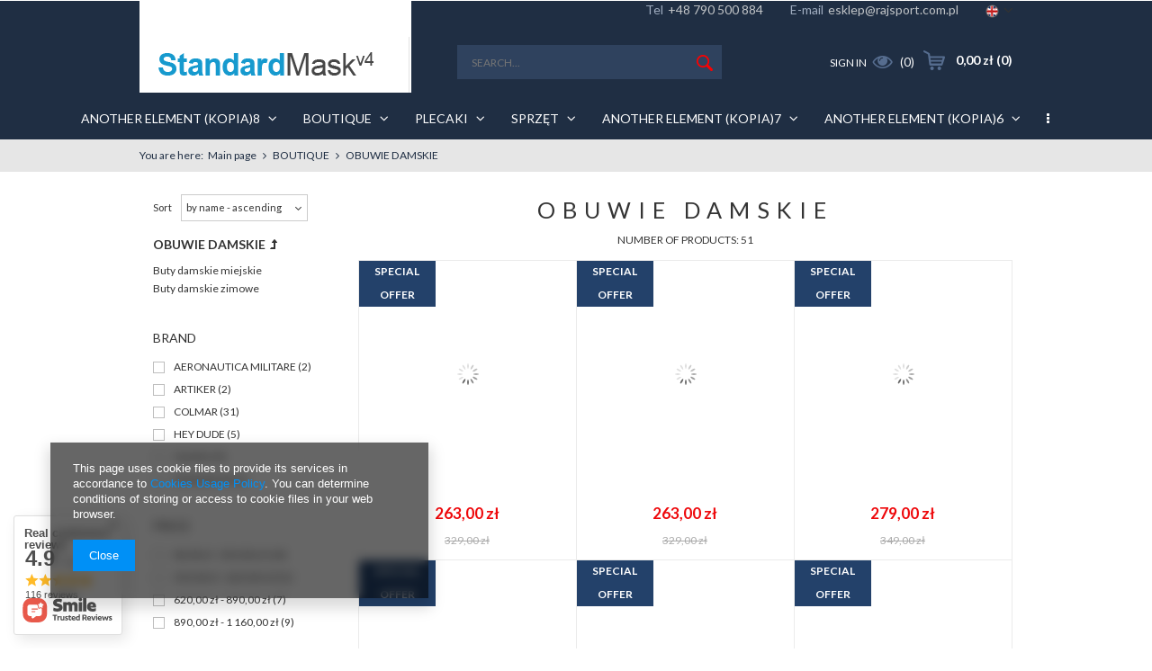

--- FILE ---
content_type: text/html; charset=utf-8
request_url: https://rajsport.com.pl/eng_m_BOUTIQUE_OBUWIE-DAMSKIE-673.html
body_size: 25342
content:
<!DOCTYPE html>
<html lang="pl" ><head><meta name='viewport' content='user-scalable=no, initial-scale = 1.0, maximum-scale = 1.0, width=device-width'/><meta http-equiv="Content-Type" content="text/html; charset=utf-8"><title>Menu - RajSport.com.pl</title><meta name="keywords" content="menu"><meta name="description" content="Menu - RajSport.com.pl"><link rel="icon" href="/gfx/eng/favicon.ico"><link rel="stylesheet" type="text/css" href="/gfx/eng/style.css.gzip?r=1557222360"><script type="text/javascript" src="/gfx/eng/shop.js.gzip?r=1557222360"></script><meta name="robots" content="index,follow"><meta name="rating" content="general"><meta name="Author" content="RAJSPORT based on IdoSell - the best online selling solutions for your e-store (www.idosell.com/shop).">
<!-- Begin LoginOptions html -->

<style>
#client_new_social .service_item[data-name="service_Apple"]:before, 
#cookie_login_social_more .service_item[data-name="service_Apple"]:before,
.oscop_contact .oscop_login__service[data-service="Apple"]:before {
    display: block;
    height: 2.6rem;
    content: url('/gfx/standards/apple.svg?r=1743165583');
}
.oscop_contact .oscop_login__service[data-service="Apple"]:before {
    height: auto;
    transform: scale(0.8);
}
#client_new_social .service_item[data-name="service_Apple"]:has(img.service_icon):before,
#cookie_login_social_more .service_item[data-name="service_Apple"]:has(img.service_icon):before,
.oscop_contact .oscop_login__service[data-service="Apple"]:has(img.service_icon):before {
    display: none;
}
</style>

<!-- End LoginOptions html -->

<!-- Open Graph -->
<meta property="og:type" content="website"><meta property="og:url" content="https://rajsport.com.pl/eng_m_BOUTIQUE_OBUWIE-DAMSKIE-673.html
"><meta property="og:title" content="Menu - RajSport.com.pl"><meta property="og:description" content="Menu - RajSport.com.pl"><meta property="og:site_name" content="RAJSPORT"><meta property="og:locale" content="en_GB"><meta property="og:locale:alternate" content="pl_PL"><meta property="og:image" content="https://rajsport.com.pl/hpeciai/1c93a56b4287abc6ec2226b5f377caba/pol_pl_BUTY-DAMSKIE-HEY-DUDE-WENDY-FUNK-COASTAL-JUTE-BLUE-57699_4.jpg"><meta property="og:image:width" content="450"><meta property="og:image:height" content="450"><link rel="manifest" href="https://rajsport.com.pl/data/include/pwa/1/manifest.json?t=3"><meta name="apple-mobile-web-app-capable" content="yes"><meta name="apple-mobile-web-app-status-bar-style" content="black"><meta name="apple-mobile-web-app-title" content="rajsport.com.pl"><link rel="apple-touch-icon" href="/data/include/pwa/1/icon-128.png"><link rel="apple-touch-startup-image" href="/data/include/pwa/1/logo-512.png" /><meta name="msapplication-TileImage" content="/data/include/pwa/1/icon-144.png"><meta name="msapplication-TileColor" content="#2F3BA2"><meta name="msapplication-starturl" content="/"><script type="application/javascript">var _adblock = true;</script><script async src="/data/include/advertising.js"></script><script type="application/javascript">var statusPWA = {
                online: {
                    txt: "Connected to the Internet",
                    bg: "#5fa341"
                },
                offline: {
                    txt: "No Internet connection",
                    bg: "#eb5467"
                }
            }</script><script async type="application/javascript" src="/ajax/js/pwa_online_bar.js?v=1&r=6"></script><script type="application/javascript" src="/ajax/js/webpush_subscription.js?v=1&r=4"></script><script type="application/javascript">WebPushHandler.publicKey = 'BEeg9BBrY2fvFIf54Ro4GQJnZczYCMX4T8p8doUUH1gZrQxbY5dWsnqmXR/daxAmX7vW4B729XE9/4AYDLyjyF0=';WebPushHandler.version = '1';WebPushHandler.setPermissionValue();</script><script >
window.dataLayer = window.dataLayer || [];
window.gtag = function gtag() {
dataLayer.push(arguments);
}
gtag('consent', 'default', {
'ad_storage': 'denied',
'analytics_storage': 'denied',
'ad_personalization': 'denied',
'ad_user_data': 'denied',
'wait_for_update': 500
});

gtag('set', 'ads_data_redaction', true);
</script><script  class='google_consent_mode_update'>
gtag('consent', 'update', {
'ad_storage': 'granted',
'analytics_storage': 'granted',
'ad_personalization': 'granted',
'ad_user_data': 'granted'
});
</script>
<!-- End Open Graph -->

<link rel="canonical" href="https://rajsport.com.pl/eng_m_BOUTIQUE_OBUWIE-DAMSKIE-673.html" />
<link rel="alternate" hreflang="pl-PL" href="https://rajsport.com.pl/pol_m_BOUTIQUE-BY-RAJSPORT_OBUWIE-DAMSKIE-673.html" />
<link rel="alternate" hreflang="en" href="https://rajsport.com.pl/eng_m_BOUTIQUE_OBUWIE-DAMSKIE-673.html" />
                <!-- Global site tag (gtag.js) -->
                <script  async src="https://www.googletagmanager.com/gtag/js?id=AW-347606054"></script>
                <script >
                    window.dataLayer = window.dataLayer || [];
                    window.gtag = function gtag(){dataLayer.push(arguments);}
                    gtag('js', new Date());
                    
                    gtag('config', 'AW-347606054', {"allow_enhanced_conversions":true});

                </script>
                </head><body><div id="container" class="search_page 
            " itemscope="itemscope" itemtype="http://schema.org/WebPage"><header class="clearfix "><div class="header_sub container"><script type="text/javascript"> 
app_shop.vars.currency_format = "###,##0.00";
app_shop.vars.currency_before_value = false;
app_shop.vars.currency_space = true;
app_shop.vars.symbol = "zł";
app_shop.vars.rate_accurate = [];

        app_shop.vars.rate_accurate['EUR'] = "0.23701176";
    
var currency_decimal_separator = ',';
var currency_grouping_separator = ' ';


app_shop.vars.blacklist_extension = ["exe","com","swf","js","php"];

app_shop.vars.blacklist_mime = ["application/javascript","application/octet-stream","message/http","text/javascript","application/x-deb","application/x-javascript","application/x-shockwave-flash","application/x-msdownload"];
</script><div id="viewType" style="display:none"></div><div id="menu_settings" class=" "><div class="menu_settings_bar container"><div id="top_contact">Tel<a href="tel:+48790500884">+48 790 500 884</a>E-mail<a href="mailto:esklep@rajsport.com.pl">esklep@rajsport.com.pl</a></div><div class="open_trigger"><span class="hidden-phone flag flag_eng"></span><div class="menu_settings_wrapper visible-phone"><span class="menu_settings_bar"><span class="menu_settings_barlab">Currency:</span><span class="menu_settings_barval">zł</span></span><span class="menu_settings_bar"><span class="menu_settings_barlab">Language:</span><span class="menu_settings_barval">en</span></span><span class="menu_settings_bar"><span class="menu_settings_barlab">Delivery country:</span><span class="menu_settings_barval">Poland</span></span></div><i class="icon-angle-down"></i></div><form action="/settings.php" method="post"><ul class="bg_alter"><li><div class="form-group"><div class="radio"><label><input type="radio" name="lang" value="pol"><span class="flag flag_pol"></span><span>pl</span></label></div><div class="radio"><label><input type="radio" name="lang" checked value="eng"><span class="flag flag_eng"></span><span>en</span></label></div></div></li><li><div class="form-group"><label for="menu_settings_country">Country of collecting the order</label><select class="form-control" name="country" id="menu_settings_country"><option value="1143020143">Niemcy</option><option selected value="1143020003">Poland</option></select></div><div class="form-group"><label for="menu_settings_curr">Prices in:</label><select class="form-control" name="curr" id="menu_settings_curr"><option value="PLN" selected>zł</option><option value="EUR">€ (1 zł = 0.237€)
                                                                </option></select></div></li><li class="buttons"><button class="btn-small" type="submit">
                                        Apply changes
                                    </button></li></ul></form></div></div><div id="logo" data-align="a#css" class="col-md-4 col-xs-12  align_row" data-bg="/data/gfx/mask/eng/top_1_big.png"><a href="http://" target="_self"><img src="/data/gfx/mask/eng/logo_1_big.png" alt="" width="302" height="103"></a></div><form action="search.php" method="get" id="menu_search" class="col-md-4 col-xs-12"><div><input id="menu_search_text" type="text" name="text" class="catcomplete" placeholder="Search..."></div><button type="submit"></button><a href="/searching.php" title=""></a></form><div id="menu_basket" class="col-md-4 empty_bsket"><a href="/basketedit.php?mode=1"><strong>0,00 zł</strong><span class="basket_count hidden-phone">
                        (0)
                    </span></a><div><a class="account_link link hidden-phone" href="/login.php" rel="nofollow" title="Your account">
                        Sign in
                    </a><a class="wishes_link link" href="/basketedit.php?mode=2" rel="nofollow" title=""><span class="hidden-phone"><i class="icon-eye-open"></i> (0)</span></a></div></div><div id="menu_categories" class="clearfix dl-menuwrapper"><ul id="mobile_menu"><li><a href="/categories.php" class="mobile_menu dl-trigger"><i class="icon-reorder"></i></a></li></ul><ul class="dl-menu container"><li data-id="158"><span title="Another element (kopia)8" >Another element (kopia)8</span><ul class="dl-submenu container"><div class="second_third_level clearfix"><li><a href="/eng_m_Another-element-kopia-8_Odziez-386.html" class="level_2 toggle" target="_self">Odzież</a><ul class="dl-submenu container"><li><a href="/eng_m_Another-element-kopia-8_Odziez_Bluza-378.html" target="_self">Bluza</a></li><li><a href="/eng_m_Another-element-kopia-8_Odziez_Bielizna-termoaktywna-379.html" target="_self">Bielizna termoaktywna</a></li><li><a href="/eng_m_Another-element-kopia-8_Odziez_Czapki-423.html" target="_self">Czapki</a></li><li><a href="/eng_m_Another-element-kopia-8_Odziez_Koszulka-T-shirt-380.html" target="_self">Koszulka/T-shirt</a></li><li><a href="/eng_m_Another-element-kopia-8_Odziez_Kurtki-381.html" target="_self">Kurtki</a></li><li><a href="/eng_m_Another-element-kopia-8_Odziez_Spodnie-382.html" target="_self">Spodnie</a></li><li><a href="/eng_m_Another-element-kopia-8_Odziez_Stroje-kapielowe-455.html" target="_self">Stroje kąpielowe</a></li><li><a href="/eng_m_Another-element-kopia-8_Odziez_Skarpety-kopia-522.html" target="_self">Skarpety (kopia)</a></li><li><a href="/eng_m_Another-element-kopia-8_Odziez_Plaszcze-527.html" target="_self">Płaszcze</a></li><li><a href="/eng_m_Another-element-kopia-8_Odziez_Kombinezon-623.html" target="_self">Kombinezon</a></li><li><a href="/eng_m_Another-element-kopia-8_Odziez_Spodenki-534.html" target="_self">Spodenki</a></li><li><a href="/eng_m_Another-element-kopia-8_Odziez_Chusty-i-szaliki-551.html" target="_self">Chusty i szaliki</a></li><li><a href="/eng_m_Another-element-kopia-8_Odziez_Rekawiczki-558.html" target="_self">Rękawiczki</a></li><li><a href="/eng_m_Another-element-kopia-8_Odziez_Topy-598.html" target="_self">Topy</a></li><li><a href="/eng_m_Another-element-kopia-8_Odziez_sukienki-609.html" target="_self">sukienki</a></li><li><a href="/eng_m_Another-element-kopia-8_Odziez_Marynarki-611.html" target="_self">Marynarki</a></li><li><a href="/eng_m_Another-element-kopia-8_Odziez_Polar-377.html" target="_self">Polar</a></li><li><a href="/eng_m_Another-element-kopia-8_Odziez_Kamizelki-damskie-699.html" target="_self">Kamizelki damskie</a></li><li><a href="/eng_m_Another-element-kopia-8_Odziez_Koszule-damskie-700.html" target="_self">Koszule damskie</a></li></ul></li><li><a href="/eng_m_Another-element-kopia-8_Obuwie-387.html" class="level_2 toggle" target="_self">Obuwie</a><ul class="dl-submenu container"><li><a href="/eng_m_Another-element-kopia-8_Obuwie_Buty-trekkingowe-388.html" target="_self">Buty trekkingowe</a></li><li><a href="/eng_m_Another-element-kopia-8_Obuwie_Buty-zimowe-392.html" target="_self">Buty zimowe</a></li><li><a href="/eng_m_Another-element-kopia-8_Obuwie_Buty-kopia-515.html" target="_self">Buty (kopia)</a></li><li><a href="/eng_m_Another-element-kopia-8_Obuwie_Buty-sportowe-395.html" target="_self">Buty sportowe</a></li><li><a href="/eng_m_Another-element-kopia-8_Obuwie_Buty-miejskie-398.html" target="_self">Buty miejskie</a></li><li><a href="/eng_m_Another-element-kopia-8_Obuwie_Japonki-Klapki-482.html" target="_self">Japonki/Klapki</a></li><li><a href="/eng_m_Another-element-kopia-8_Obuwie_Buty-biegowe-529.html" target="_self">Buty biegowe</a></li></ul></li></div><div class="bigmenu_graphics"></div></ul></li><li data-id="640"><a  href="/eng_m_BOUTIQUE-640.html" target="_self" title="BOUTIQUE" >BOUTIQUE</a><ul class="dl-submenu container"><div class="second_third_level clearfix"><li><a href="/eng_m_BOUTIQUE_DAMSKIE-658.html" class="level_2 toggle" target="_self">DAMSKIE</a><ul class="dl-submenu container"><li><a href="/eng_m_BOUTIQUE_DAMSKIE_Bluzy-damskie-660.html" target="_self">Bluzy damskie</a></li><li><a href="/eng_m_BOUTIQUE_DAMSKIE_Koszule-damskie-694.html" target="_self">Koszule damskie</a></li><li><a href="/eng_m_BOUTIQUE_DAMSKIE_Kurtki-damskie-661.html" target="_self">Kurtki damskie</a></li><li><a href="/eng_m_BOUTIQUE_DAMSKIE_Plaszcze-damskie-662.html" target="_self">Płaszcze damskie</a></li><li><a href="/eng_m_BOUTIQUE_DAMSKIE_Marynarki-damskie-663.html" target="_self">Marynarki damskie</a></li><li><a href="/eng_m_BOUTIQUE_DAMSKIE_Koszulki-damskie-T-shirty-damskie-664.html" target="_self">Koszulki damskie/T-shirty damskie</a></li><li><a href="/eng_m_BOUTIQUE_DAMSKIE_Topy-665.html" target="_self">Topy</a></li><li><a href="/eng_m_BOUTIQUE_DAMSKIE_Sukienki-666.html" target="_self">Sukienki</a></li><li><a href="/eng_m_BOUTIQUE_DAMSKIE_Spodnie-damskie-668.html" target="_self">Spodnie damskie</a></li><li><a href="/eng_m_BOUTIQUE_DAMSKIE_Spodenki-damskie-669.html" target="_self">Spodenki damskie</a></li><li><a href="/eng_m_BOUTIQUE_DAMSKIE_Czapki-671.html" target="_self">Czapki</a></li><li><a href="/eng_m_BOUTIQUE_DAMSKIE_Kamizelki-damskie-676.html" target="_self">Kamizelki damskie</a></li><li><a href="/eng_m_BOUTIQUE_DAMSKIE_Kombinezony-damskie-689.html" target="_self">Kombinezony damskie</a></li><li><a href="/eng_m_BOUTIQUE_DAMSKIE_Paski-damskie-692.html" target="_self">Paski damskie</a></li><li><a href="/eng_m_BOUTIQUE_DAMSKIE_Swetry-damskie-697.html" target="_self">Swetry damskie</a></li><li><a href="/eng_m_BOUTIQUE_DAMSKIE_Legginsy-damskie-698.html" target="_self">Legginsy damskie</a></li></ul></li><li><a href="/eng_m_BOUTIQUE_MESKIE-659.html" class="level_2 toggle" target="_self">MĘSKIE</a><ul class="dl-submenu container"><li><a href="/eng_m_BOUTIQUE_MESKIE_Kurtki-meskie-677.html" target="_self">Kurtki męskie</a></li><li><a href="/eng_m_BOUTIQUE_MESKIE_Plaszcze-meskie-678.html" target="_self">Płaszcze męskie</a></li><li><a href="/eng_m_BOUTIQUE_MESKIE_Kamizelki-meskie-679.html" target="_self">Kamizelki męskie</a></li><li><a href="/eng_m_BOUTIQUE_MESKIE_Bluzy-meskie-680.html" target="_self">Bluzy męskie</a></li><li><a href="/eng_m_BOUTIQUE_MESKIE_Marynarki-meskie-681.html" target="_self">Marynarki męskie</a></li><li><a href="/eng_m_BOUTIQUE_MESKIE_Koszulki-meskie-T-shirty-meskie-682.html" target="_self">Koszulki męskie/T-shirty męskie</a></li><li><a href="/eng_m_BOUTIQUE_MESKIE_Spodnie-meskie-683.html" target="_self">Spodnie męskie</a></li><li><a href="/eng_m_BOUTIQUE_MESKIE_Spodenki-meskie-684.html" target="_self">Spodenki męskie</a></li><li><a href="/eng_m_BOUTIQUE_MESKIE_Czapki-685.html" target="_self">Czapki</a></li><li><a href="/eng_m_BOUTIQUE_MESKIE_Koszula-meska-690.html" target="_self">Koszula męska</a></li><li><a href="/eng_m_BOUTIQUE_MESKIE_Swetry-meskie-693.html" target="_self">Swetry męskie</a></li><li><a href="/eng_m_BOUTIQUE_MESKIE_Paski-696.html" target="_self">Paski</a></li></ul></li><li><a href="/eng_m_BOUTIQUE_OBUWIE-DAMSKIE-673.html" class="level_2 toggle" target="_self">OBUWIE DAMSKIE</a><ul class="dl-submenu container"><li><a href="/eng_m_BOUTIQUE_OBUWIE-DAMSKIE_Buty-damskie-miejskie-674.html" target="_self">Buty damskie miejskie</a></li><li><a href="/eng_m_BOUTIQUE_OBUWIE-DAMSKIE_Buty-damskie-zimowe-675.html" target="_self">Buty damskie zimowe</a></li></ul></li><li><a href="/eng_m_BOUTIQUE_OBUWIE-MESKIE-686.html" class="level_2 toggle" target="_self">OBUWIE MĘSKIE</a><ul class="dl-submenu container"><li><a href="/eng_m_BOUTIQUE_OBUWIE-MESKIE_Buty-meskie-miejskie-687.html" target="_self">Buty męskie miejskie</a></li><li><a href="/eng_m_BOUTIQUE_OBUWIE-MESKIE_Buty-meskie-zimowe-688.html" target="_self">Buty męskie zimowe</a></li></ul></li><li><a href="/eng_m_BOUTIQUE_TORBY-695.html" class="level_2 toggle" target="_self">TORBY</a><ul class="dl-submenu container"><li><a href="/eng_m_BOUTIQUE_TORBY_KOSMETYCZKI-753.html" target="_self">KOSMETYCZKI</a></li><li><a href="/eng_m_BOUTIQUE_TORBY_TOREBKI-713.html" target="_self">TOREBKI</a></li><li><a href="/eng_m_BOUTIQUE_TORBY_WALIZKI-751.html" target="_self">WALIZKI</a></li><li><a href="/eng_m_BOUTIQUE_TORBY_NERKI-714.html" target="_self">NERKI</a></li><li><a href="/eng_m_BOUTIQUE_TORBY_PLECAKI-715.html" target="_self">PLECAKI</a></li></ul></li><li><a href="/eng_m_BOUTIQUE_MARKI-706.html" class="level_2 toggle" target="_self">MARKI</a><ul class="dl-submenu container"><li><a href="/eng_m_BOUTIQUE_MARKI_AERONAUTICA-MILITARE-642.html" target="_self">AERONAUTICA MILITARE</a></li><li><a href="/eng_m_BOUTIQUE_MARKI_ANGELS-747.html" target="_self">ANGELS</a></li><li><a href="/eng_m_BOUTIQUE_MARKI_ANTONY-MORATO-644.html" target="_self">ANTONY MORATO</a></li><li><a href="/eng_m_BOUTIQUE_MARKI_BEVERLY-HILLS-POLO-CLUB-746.html" target="_self">BEVERLY HILLS POLO CLUB</a></li><li><a href="/eng_m_BOUTIQUE_MARKI_DONDERS-749.html" target="_self">DONDERS</a></li><li><a href="/eng_m_BOUTIQUE_MARKI_ERMANNO-FIRENZE-756.html" target="_self">ERMANNO FIRENZE</a></li><li><a href="/eng_m_BOUTIQUE_MARKI_BLAUER-645.html" target="_self">BLAUER</a></li><li><a href="/eng_m_BOUTIQUE_MARKI_DEHA-646.html" target="_self">DEHA</a></li><li><a href="/eng_m_BOUTIQUE_MARKI_FRIEDA-FREDDIES-647.html" target="_self">FRIEDA &amp; FREDDIES</a></li><li><a href="/eng_m_BOUTIQUE_MARKI_MARC-AUREL-648.html" target="_self">MARC AUREL</a></li><li><a href="/eng_m_BOUTIQUE_MARKI_COLMAR-650.html" target="_self">COLMAR</a></li><li><a href="/eng_m_BOUTIQUE_MARKI_OLANG-652.html" target="_self">OLANG</a></li><li><a href="/eng_m_BOUTIQUE_MARKI_POIVRE-BLANC-653.html" target="_self">POIVRE BLANC</a></li><li><a href="/eng_m_BOUTIQUE_MARKI_SPORTALM-654.html" target="_self">SPORTALM</a></li><li><a href="/eng_m_BOUTIQUE_MARKI_TONI-SAILER-655.html" target="_self">TONI SAILER</a></li><li><a href="/eng_m_BOUTIQUE_MARKI_LA-MARTINA-709.html" target="_self">LA MARTINA</a></li><li><a href="/eng_m_BOUTIQUE_MARKI_DESOTO-718.html" target="_self">DESOTO</a></li><li><a href="/eng_m_BOUTIQUE_MARKI_DIEGO-M-643.html" target="_self">DIEGO M</a></li><li><a href="/eng_m_BOUTIQUE_MARKI_DESCENTE-722.html" target="_self">DESCENTE</a></li><li><a href="/eng_m_BOUTIQUE_MARKI_ARTIKER-729.html" target="_self">ARTIKER</a></li><li><a href="/eng_m_BOUTIQUE_MARKI_VENEZIA-735.html" target="_self">VENEZIA</a></li><li><a href="/eng_m_BOUTIQUE_MARKI_GOORIN-BROS-758.html" target="_self">GOORIN BROS.</a></li><li><a href="/eng_m_BOUTIQUE_MARKI_HEY-DUDE-760.html" target="_self">HEY DUDE</a></li><li><a href="/eng_m_BOUTIQUE_MARKI_JOHN-HATTER-CO-740.html" target="_self">JOHN HATTER&CO</a></li><li><a href="/eng_m_BOUTIQUE_MARKI_KENDALL-KYLIE-711.html" target="_self">KENDALL + KYLIE</a></li><li><a href="/eng_m_BOUTIQUE_MARKI_HEAVY-TOOLS-762.html" target="_self">HEAVY TOOLS</a></li></ul></li></div><div class="bigmenu_graphics"></div></ul></li><li data-id="372"><a  href="/cat-pol-1214554086-Plecaki.html" target="_self" title="Plecaki" >Plecaki</a><ul class="dl-submenu container"><div class="second_third_level clearfix"><li><a href="/eng_m_Plecaki_Akcesoria-488.html" class="level_2 toggle" target="_self">Akcesoria</a><ul class="dl-submenu container"><li><a href="/eng_m_Plecaki_Akcesoria_TORBY-NA-RAMIE-625.html" target="_self">TORBY NA RAMIĘ</a></li><li><a href="/eng_m_Plecaki_Akcesoria_Walizki-752.html" target="_self">Walizki</a></li><li><a href="/eng_m_Plecaki_Akcesoria_Torebki-biodrowe-nerki-435.html" target="_self">Torebki biodrowe/nerki</a></li><li><a href="/eng_m_Plecaki_Akcesoria_Saszetki-434.html" target="_self">Saszetki</a></li><li><a href="/eng_m_Plecaki_Akcesoria_Kosmetyczki-436.html" target="_self">Kosmetyczki</a></li><li><a href="/eng_m_Plecaki_Akcesoria_Saszetki-rowerowe-629.html" target="_self">Saszetki rowerowe</a></li><li><a href="/eng_m_Plecaki_Akcesoria_Plecaki-716.html" target="_self">Plecaki</a></li><li><a href="/eng_m_Plecaki_Akcesoria_torebki-717.html" target="_self">torebki</a></li></ul></li><li><a href="##" class="level_2 toggle" target="_self">Plecaki (kopia)</a><ul class="dl-submenu container"><li><a href="/eng_m_Plecaki_Plecaki-kopia-_Plecaki-turystyczne-429.html" target="_self">Plecaki turystyczne</a></li><li><a href="##" target="_self">Torby i walizki</a></li><li><a href="/eng_m_Plecaki_Plecaki-kopia-_Plecaki-szkolne-430.html" target="_self">Plecaki szkolne</a></li></ul></li></div><div class="bigmenu_graphics"></div></ul></li><li data-id="444"><a  href="/eng_m_Sprzet-444.html" target="_self" title="Sprzęt" >Sprzęt</a><ul class="dl-submenu container"><div class="second_third_level clearfix"><li><a href="/eng_m_Sprzet_NORDIC-WALKING-639.html" class="level_2 toggle" target="_self">NORDIC WALKING</a><ul class="dl-submenu container"><li><a href="/eng_m_Sprzet_NORDIC-WALKING_CZOLOWKI-657.html" target="_self">CZOŁÓWKI</a></li></ul></li><li><a href="/eng_m_Sprzet_Sprzet-trekkingowy-438.html" class="level_2 toggle" target="_self">Sprzęt trekkingowy</a><ul class="dl-submenu container"><li><a href="/eng_m_Sprzet_Sprzet-trekkingowy_Kije-trekkingowe-439.html" target="_self">Kije trekkingowe</a></li><li><a href="/eng_m_Sprzet_Sprzet-trekkingowy_Spiwory-424.html" target="_self">Śpiwory</a></li><li><a href="/eng_m_Sprzet_Sprzet-trekkingowy_Zegarki-425.html" target="_self">Zegarki</a></li><li><a href="/eng_m_Sprzet_Sprzet-trekkingowy_Kubki-i-termosy-426.html" target="_self">Kubki i termosy</a></li><li><a href="/eng_m_Sprzet_Sprzet-trekkingowy_Czolowki-i-latarki-437.html" target="_self">Czołówki i latarki</a></li><li><a href="/eng_m_Sprzet_Sprzet-trekkingowy_Raki-462.html" target="_self">Raki</a></li><li><a href="/eng_m_Sprzet_Sprzet-trekkingowy_Namioty-485.html" target="_self">Namioty</a></li><li><a href="/eng_m_Sprzet_Sprzet-trekkingowy_Maty-456.html" target="_self">Maty</a></li><li><a href="/eng_m_Sprzet_Sprzet-trekkingowy_Stuptuty-486.html" target="_self">Stuptuty</a></li><li><a href="/eng_m_Sprzet_Sprzet-trekkingowy_Impregnaty-530.html" target="_self">Impregnaty</a></li><li><a href="/eng_m_Sprzet_Sprzet-trekkingowy_Chusty-i-szaliki-553.html" target="_self">Chusty i szaliki</a></li></ul></li><li><a href="/eng_m_Sprzet_SNOWBOARD-445.html" class="level_2 toggle" target="_self">SNOWBOARD</a><ul class="dl-submenu container"><li><a href="/eng_m_Sprzet_SNOWBOARD_Kaski-snowboardowe-489.html" target="_self">Kaski snowboardowe</a></li><li><a href="/eng_m_Sprzet_SNOWBOARD_Wiazania-447.html" target="_self">Wiązania</a></li><li><a href="/eng_m_Sprzet_SNOWBOARD_Gogle-kopia-513.html" target="_self">Gogle (kopia)</a></li></ul></li><li><a href="/eng_m_Sprzet_NARTY-446.html" class="level_2 toggle" target="_self">NARTY</a><ul class="dl-submenu container"><li><a href="/eng_m_Sprzet_NARTY_Buty-452.html" target="_self">Buty</a></li><li><a href="/eng_m_Sprzet_NARTY_Kaski-narciarskie-490.html" target="_self">Kaski narciarskie</a></li><li><a href="/eng_m_Sprzet_NARTY_Gogle-kopia-514.html" target="_self">Gogle (kopia)</a></li></ul></li><li><a href="/eng_m_Sprzet_Inne-492.html" class="level_2 toggle" target="_self">Inne</a><ul class="dl-submenu container"><li><a href="/eng_m_Sprzet_Inne_Lyzwy-459.html" target="_self">Łyżwy</a></li></ul></li><li><a href="/eng_m_Sprzet_PLYWANIE-kopia-545.html" class="level_2 toggle" target="_self">PŁYWANIE (kopia)</a><ul class="dl-submenu container"><li><a href="/eng_m_Sprzet_PLYWANIE-kopia-_Okularki-plywackie-546.html" target="_self">Okularki pływackie</a></li><li><a href="/eng_m_Sprzet_PLYWANIE-kopia-_Kamizelki-asekuracyjne-547.html" target="_self">Kamizelki asekuracyjne</a></li><li><a href="/eng_m_Sprzet_PLYWANIE-kopia-_Stroje-kapielowe-548.html" target="_self">Stroje kąpielowe</a></li><li><a href="/eng_m_Sprzet_PLYWANIE-kopia-_Akcesoria-plywackie-549.html" target="_self">Akcesoria pływackie</a></li><li><a href="/eng_m_Sprzet_PLYWANIE-kopia-_Shorty-kopia-550.html" target="_self">Shorty (kopia)</a></li></ul></li></div><div class="bigmenu_graphics"></div></ul></li><li data-id="157"><span title="Another element (kopia)7" >Another element (kopia)7</span><ul class="dl-submenu container"><div class="second_third_level clearfix"><li><a href="/eng_m_Another-element-kopia-7_Obuwie-422.html" target="_self">Obuwie</a></li><li><a href="/eng_m_Another-element-kopia-7_Rekawice-476.html" target="_self">Rękawice</a></li><li><a href="/eng_m_Another-element-kopia-7_Bielizna-termoaktywna-477.html" target="_self">Bielizna termoaktywna</a></li><li><a href="/eng_m_Another-element-kopia-7_Odziez-478.html" target="_self">Odzież</a></li><li><a href="/eng_m_Another-element-kopia-7_Czapki-479.html" target="_self">Czapki</a></li></div><div class="bigmenu_graphics"></div></ul></li><li data-id="156"><span title="Another element (kopia)6" >Another element (kopia)6</span><ul class="dl-submenu container"><div class="second_third_level clearfix"><li><a href="/eng_m_Another-element-kopia-6_Czapki-kopia-kopia-523.html" class="level_2 toggle" target="_self">Czapki (kopia) (kopia)</a><ul class="dl-submenu container"><li><a href="/eng_m_Another-element-kopia-6_Czapki-kopia-kopia-_Czapki-z-daszkiem-524.html" target="_self">Czapki z daszkiem</a></li><li><a href="/eng_m_Another-element-kopia-6_Czapki-kopia-kopia-_Czapki-zimowe-525.html" target="_self">Czapki zimowe</a></li><li><a href="/eng_m_Another-element-kopia-6_Czapki-kopia-kopia-_Opaski-na-glowe-526.html" target="_self">Opaski na głowę</a></li></ul></li><li><a href="/eng_m_Another-element-kopia-6_Skarpety-433.html" target="_self">Skarpety</a></li><li><a href="/eng_m_Another-element-kopia-6_Okulary-przeciwsloneczne-453.html" target="_self">Okulary przeciwsłoneczne</a></li><li><a href="/eng_m_Another-element-kopia-6_Gogle-511.html" target="_self">Gogle</a></li><li><a href="/eng_m_Another-element-kopia-6_PLYWANIE-536.html" class="level_2 toggle" target="_self">PŁYWANIE</a><ul class="dl-submenu container"><li><a href="/eng_m_Another-element-kopia-6_PLYWANIE_Okularki-plywackie-537.html" target="_self">Okularki pływackie</a></li><li><a href="/eng_m_Another-element-kopia-6_PLYWANIE_Kamizelki-asekuracyjne-538.html" target="_self">Kamizelki asekuracyjne</a></li><li><a href="/eng_m_Another-element-kopia-6_PLYWANIE_Stroje-kapielowe-539.html" target="_self">Stroje kąpielowe</a></li><li><a href="/eng_m_Another-element-kopia-6_PLYWANIE_Akcesoria-plywackie-541.html" target="_self">Akcesoria pływackie</a></li><li><a href="/eng_m_Another-element-kopia-6_PLYWANIE_Shorty-kopia-542.html" target="_self">Shorty (kopia)</a></li></ul></li><li><a href="/eng_m_Another-element-kopia-6_Przypinki-764.html" target="_self">Przypinki</a></li></div><div class="bigmenu_graphics"></div></ul></li><li data-id="153"><span title="Another element (kopia)3" >Another element (kopia)3</span><ul class="dl-submenu container"><div class="second_third_level clearfix"><li><a href="/firm-pol-1457544326-4F.html" target="_self">4F</a></li><li><a href="/eng_m_Another-element-kopia-3_AERONAUTICA-MILITARE-620.html" target="_self">AERONAUTICA MILITARE</a></li><li><a href="/eng_m_Another-element-kopia-3_ANGELS-748.html" target="_self">ANGELS</a></li><li><a href="/eng_m_Another-element-kopia-3_BEVERLY-HILLS-POLO-CLUB-745.html" target="_self">BEVERLY HILLS POLO CLUB</a></li><li><a href="/eng_m_Another-element-kopia-3_DONDERS-750.html" target="_self">DONDERS</a></li><li><a href="/eng_m_Another-element-kopia-3_FAYREN-739.html" target="_self">FAYREN</a></li><li><a href="/eng_m_Another-element-kopia-3_JOHN-HATTER-CO-741.html" target="_self">JOHN HATTER&CO</a></li><li><a href="/eng_m_Another-element-kopia-3_KENDALL-KYLIE-712.html" target="_self">KENDALL + KYLIE</a></li><li><a href="/eng_m_Another-element-kopia-3_LASTING-727.html" target="_self">LASTING</a></li><li><a href="/eng_m_Another-element-kopia-3_LEADER-FOX-743.html" target="_self">LEADER FOX</a></li><li><a href="/eng_m_Another-element-kopia-3_ORTLIEB-742.html" target="_self">ORTLIEB</a></li><li><a href="/eng_m_Another-element-kopia-3_VIKING-622.html" target="_self">VIKING</a></li><li><a href="/firm-pol-1457544249-AQUA-SPEED.html" target="_self">AQUA-SPEED</a></li><li><a href="/firm-pol-1457544276-ARENA.html" target="_self">Arena</a></li><li><a href="/firm-pol-1457544262-ASICS.html" target="_self">ASICS</a></li><li><a href="/firm-pol-1457544238-BARTS.html" target="_self">Barts</a></li><li><a href="/firm-pol-1457544270-BREKKA.html" target="_self">Brekka</a></li><li><a href="/firm-pol-1457544279-BUFF.html" target="_self">Buff</a></li><li><a href="/eng_m_Another-element-kopia-3_SURFANIC-615.html" target="_self">SURFANIC</a></li><li><a href="/eng_m_Another-element-kopia-3_ZIENER-614.html" target="_self">ZIENER</a></li><li><a href="/firm-pol-1457544229-BURTON.html" target="_self">Burton</a></li><li><a href="/firm-pol-1457544288-CASCO.html" target="_self">Casco</a></li><li><a href="/firm-pol-1457544251-CBY-CSTUDIO.html" target="_self">CBY-CSTUDIO</a></li><li><a href="/firm-pol-1457544226-CMP.html" target="_self">CMP</a></li><li><a href="/firm-pol-1457544246-COLMAR.html" target="_self">Colmar</a></li><li><a href="http://www.sportsmania.pl/" target="_self">Columbia</a></li><li><a href="/firm-pol-1457544245-CONTE-OF-FLORENCE.html" target="_self">Conte Of Florence</a></li><li><a href="/firm-pol-1457544316-CONTIGO.html" target="_self">Contigo</a></li><li><a href="/firm-pol-1457544227-CRAFT.html" target="_self">Craft</a></li><li><a href="/firm-pol-1457544310-DAKINE.html" target="_self">Dakine</a></li><li><a href="/firm-pol-1457544232-DEHA.html" target="_self">DEHA</a></li><li><a href="/firm-pol-1457544243-DESCENTE.html" target="_self">Descente</a></li><li><a href="/firm-pol-1457544260-DEUTER.html" target="_self">Deuter</a></li><li><a href="/firm-pol-1457544274-DOLOMITE.html" target="_self">Dolomite</a></li><li><a href="/firm-pol-1457544328-DYNAFIT.html" target="_self">Dynafit</a></li><li><a href="/firm-pol-1457544273-EIDER.html" target="_self">Eider</a></li><li><a href="/firm-pol-1457544289-EISBAER.html" target="_self">Eisbaer</a></li><li><a href="/firm-pol-1457544265-EMMEGI.html" target="_self">Emmegi</a></li><li><a href="/firm-pol-1457544258-GOGGLE.html" target="_self">Goggle</a></li><li><a href="/firm-pol-1457544253-GOLDWIN.html" target="_self">Goldwin</a></li><li><a href="/firm-pol-1457544231-GRAVIS.html" target="_self">Gravis</a></li><li><a href="/firm-pol-1457544286-HANNAH.html" target="_self">Hannah</a></li><li><a href="/firm-pol-1457544259-K2.html" target="_self">K2</a></li><li><a href="/firm-pol-1457544264-KAMA.html" target="_self">Kama</a></li><li><a href="/firm-pol-1457544284-KILLY.html" target="_self">KILLY</a></li><li><a href="/firm-pol-1457544267-KJUS.html" target="_self">Kjus</a></li><li><a href="/firm-pol-1457544317-LEVEL.html" target="_self">LEVEL</a></li><li><a href="/firm-pol-1457544283-MARMOT.html" target="_self">Marmot</a></li><li><a href="/firm-pol-1457544237-MEINDL.html" target="_self">Meindl</a></li><li><a href="/firm-pol-1457544306-MERRELL.html" target="_self">Merrell</a></li><li><a href="/firm-pol-1457544313-MILLET.html" target="_self">Millet</a></li><li><a href="/firm-pol-1457544322-MILO.html" target="_self">MILO</a></li><li><a href="/firm-pol-1457544329-MIZUNO.html" target="_self">Mizuno</a></li><li><a href="/firm-pol-1457544301-MOUNTVAL.html" target="_self">MOUNTVAL</a></li><li><a href="/firm-pol-1458396594-Moon-Boot.html" target="_self">Moon Boot</a></li><li><a href="/firm-pol-1457544324-NEW-BALANCE.html" target="_self">New Balance</a></li><li><a href="/firm-pol-1457544235-NEWLAND.html" target="_self">Newland</a></li><li><a href="/firm-pol-1457544285-NIKWAX.html" target="_self">Nikwax</a></li><li><a href="/firm-pol-1457544266-ONEILL.html" target="_self">O'Neill</a></li><li><a href="/firm-pol-1457544308-OAKLEY.html" target="_self">Oakley</a></li><li><a href="http://rajsport.iai-shop.com/firm-pol-1458396595-ODLO.html" target="_self">ODLO</a></li><li><a href="/firm-pol-1457544241-OLANG.html" target="_self">OLANG</a></li><li><a href="/firm-pol-1457544302-OLIMP.html" target="_self">OLIMP</a></li><li><a href="/firm-pol-1457544325-OUTHORN.html" target="_self">Outhorn</a></li><li><a href="/firm-pol-1457544247-PHENIX.html" target="_self">PHENIX</a></li><li><a href="/firm-pol-1457544281-PRIMUS.html" target="_self">Primus</a></li><li><a href="/firm-pol-1457544291-PRO-TEC.html" target="_self">PRO-TEC</a></li><li><a href="/firm-pol-1457544233-QUIKSILVER.html" target="_self">Quicksilver</a></li><li><a href="/firm-pol-1457544294-REUSCH.html" target="_self">Reusch</a></li><li><a href="/firm-pol-1457544315-WESTPEAK.html" target="_self">West Peak</a></li><li><a href="/firm-pol-1457544271-WILSON.html" target="_self">Wilson</a></li><li><a href="/firm-pol-1457544248-RIDE.html" target="_self">RIDE</a></li><li><a href="/firm-pol-1457544268-ROME.html" target="_self">Rome</a></li><li><a href="/firm-pol-1457544255-ROXY.html" target="_self">Roxy</a></li><li><a href="/firm-pol-1457544263-SALEWA.html" target="_self">Salewa</a></li><li><a href="/firm-pol-1457544228-SALOMON.html" class="level_2 toggle" target="_self">Salomon</a><ul class="dl-submenu container"><li><a href="/eng_m_Another-element-kopia-3_Salomon_Kolekcja-S-LAB-560.html" target="_self">Kolekcja: S-LAB</a></li></ul></li><li><a href="/firm-pol-1457544293-SCHOEFFEL.html" target="_self">Schöffel</a></li><li><a href="/firm-pol-1457544278-SELECT.html" target="_self">Select</a></li><li><a href="/firm-pol-1457544257-SOREL.html" target="_self">Sorel</a></li><li><a href="/firm-pol-1457544292-SPEEDO.html" target="_self">Speedo</a></li><li><a href="/firm-pol-1457544261-SUUNTO.html" target="_self">SUUNTO</a></li><li><a href="/firm-pol-1457544239-TECNICA.html" target="_self">Tecnica</a></li><li><a href="/firm-pol-1457544318-TEMPISH.html" target="_self">Tempish</a></li><li><a href="/firm-pol-1457544254-TERMITE.html" target="_self">Termite</a></li><li><a href="/firm-pol-1457544234-THE-NORTH-FACE.html" target="_self">The North Face</a></li><li><a href="/firm-pol-1457544252-TSUNAMI.html" target="_self">Tsunami</a></li><li><a href="/firm-pol-1457544311-UNDER-ARMOUR.html" target="_self">Under Armour</a></li><li><a href="/firm-pol-1457544250-UVEX.html" target="_self">UVEX</a></li><li><a href="/firm-pol-1457544290-VANS.html" target="_self">VANS</a></li><li><a href="/firm-pol-1457544236-VOELKL.html" target="_self">Völkl</a></li><li><a href="/firm-pol-1457544296-VOLCOM.html" target="_self">Volcom</a></li><li><a href="/firm-pol-1458396302-Zanier.html" target="_self">Zanier</a></li><li><a href="/eng_m_Another-element-kopia-3_KEEN-480.html" target="_self">KEEN</a></li><li><a href="/eng_m_Another-element-kopia-3_Helly-Hansen-563.html" target="_self">Helly Hansen</a></li><li><a href="/eng_m_Another-element-kopia-3_LUHTA-567.html" target="_self">LUHTA</a></li><li><a href="/eng_m_Another-element-kopia-3_DRAGON-572.html" target="_self">DRAGON</a></li><li><a href="/eng_m_Another-element-kopia-3_CEBE-573.html" target="_self">CEBE</a></li><li><a href="/eng_m_Another-element-kopia-3_Bolle-574.html" target="_self">Bolle</a></li><li><a href="/eng_m_Another-element-kopia-3_Poivre-Blanc-576.html" target="_self">Poivre Blanc</a></li><li><a href="/eng_m_Another-element-kopia-3_GATTA-ACTIVE-579.html" target="_self">GATTA ACTIVE</a></li><li><a href="/eng_m_Another-element-kopia-3_SPORTALM-583.html" target="_self">SPORTALM</a></li><li><a href="/eng_m_Another-element-kopia-3_KARRIMOR-584.html" target="_self">KARRIMOR</a></li><li><a href="/eng_m_Another-element-kopia-3_CAT-585.html" target="_self">CAT</a></li><li><a href="/eng_m_Another-element-kopia-3_NORTHFINDER-595.html" target="_self">NORTHFINDER</a></li><li><a href="/eng_m_Another-element-kopia-3_CROCS-596.html" target="_self">CROCS</a></li><li><a href="/eng_m_Another-element-kopia-3_RED-ROCK-607.html" target="_self">RED ROCK</a></li><li><a href="/eng_m_Another-element-kopia-3_LYTOS-608.html" target="_self">LYTOS</a></li><li><a href="/eng_m_Another-element-kopia-3_Labellamafia-613.html" target="_self">Labellamafia</a></li><li><a href="/eng_m_Another-element-kopia-3_BLAUER-616.html" target="_self">BLAUER</a></li><li><a href="/eng_m_Another-element-kopia-3_KNOG-624.html" target="_self">KNOG</a></li><li><a href="/eng_m_Another-element-kopia-3_ANTONY-MORATO-632.html" target="_self">ANTONY MORATO</a></li><li><a href="/eng_m_Another-element-kopia-3_Didriksons-633.html" target="_self">Didriksons</a></li><li><a href="/eng_m_Another-element-kopia-3_Marc-Aurel-634.html" target="_self">Marc Aurel</a></li><li><a href="/eng_m_Another-element-kopia-3_DIEGO-M-635.html" target="_self">DIEGO M</a></li><li><a href="/eng_m_Another-element-kopia-3_Haglofs-636.html" target="_self">Haglofs</a></li><li><a href="/eng_m_Another-element-kopia-3_TONI-SAILER-637.html" target="_self">TONI SAILER</a></li><li><a href="/eng_m_Another-element-kopia-3_FRIEDA-FREDDIES-638.html" target="_self">FRIEDA &amp; FREDDIES</a></li><li><a href="/eng_m_Another-element-kopia-3_TATONKA-707.html" target="_self">TATONKA</a></li><li><a href="/eng_m_Another-element-kopia-3_LA-MARTINA-710.html" target="_self">LA MARTINA</a></li><li><a href="/eng_m_Another-element-kopia-3_DESOTO-719.html" target="_self">DESOTO</a></li><li><a href="/eng_m_Another-element-kopia-3_ARTIKER-728.html" target="_self">ARTIKER</a></li><li><a href="/eng_m_Another-element-kopia-3_VENEZIA-736.html" target="_self">VENEZIA</a></li><li><a href="/eng_m_Another-element-kopia-3_LOMER-754.html" target="_self">LOMER</a></li><li><a href="/eng_m_Another-element-kopia-3_GARMONT-755.html" target="_self">GARMONT</a></li><li><a href="/eng_m_Another-element-kopia-3_ERMANNO-FIRENZE-757.html" target="_self">ERMANNO FIRENZE</a></li><li><a href="/eng_m_Another-element-kopia-3_GOORIN-BROS-759.html" target="_self">GOORIN BROS.</a></li><li><a href="/eng_m_Another-element-kopia-3_HEY-DUDE-761.html" target="_self">HEY DUDE</a></li><li><a href="/eng_m_Another-element-kopia-3_HEAVY-TOOLS-763.html" target="_self">HEAVY TOOLS</a></li><li><a href="/eng_m_Another-element-kopia-3_LA-SPORTIVA-765.html" target="_self">LA SPORTIVA</a></li><li><a href="/eng_m_Another-element-kopia-3_AULP-766.html" target="_self">AULP</a></li><li><a href="/eng_m_Another-element-kopia-3_KILPI-767.html" target="_self">KILPI</a></li><li><a href="/eng_m_Another-element-kopia-3_DOVRE-768.html" target="_self">DOVRE</a></li><li><a href="/eng_m_Another-element-kopia-3_KIMBERFEEL-769.html" target="_self">KIMBERFEEL</a></li></div><div class="bigmenu_graphics"></div></ul></li><li data-id="152"><span title="Another element (kopia)2" >Another element (kopia)2</span></li><li data-id="151"><span title="Another element (kopia)" >Another element (kopia)</span></li><li data-id="135"><span title="Another element" >Another element</span><ul class="dl-submenu container"><div class="second_third_level clearfix"><li><a href="/eng_m_Another-element_Odziez-kopia-399.html" class="level_2 toggle" target="_self">Odzież (kopia)</a><ul class="dl-submenu container"><li><a href="/eng_m_Another-element_Odziez-kopia-_Bluza-402.html" target="_self">Bluza</a></li><li><a href="/eng_m_Another-element_Odziez-kopia-_Bielizna-termoaktywna-403.html" target="_self">Bielizna termoaktywna</a></li><li><a href="/eng_m_Another-element_Odziez-kopia-_Czapki-kopia-517.html" target="_self">Czapki (kopia)</a></li><li><a href="/eng_m_Another-element_Odziez-kopia-_Koszulka-T-shirt-404.html" target="_self">Koszulka/T-shirt</a></li><li><a href="/eng_m_Another-element_Odziez-kopia-_Kurtki-405.html" target="_self">Kurtki</a></li><li><a href="/eng_m_Another-element_Odziez-kopia-_Shorty-454.html" target="_self">Shorty</a></li><li><a href="/eng_m_Another-element_Odziez-kopia-_Skarpety-kopia-521.html" target="_self">Skarpety (kopia)</a></li><li><a href="/eng_m_Another-element_Odziez-kopia-_Spodnie-471.html" target="_self">Spodnie</a></li><li><a href="/eng_m_Another-element_Odziez-kopia-_Spodenki-533.html" target="_self">Spodenki</a></li><li><a href="/eng_m_Another-element_Odziez-kopia-_Chusty-i-szaliki-552.html" target="_self">Chusty i szaliki</a></li><li><a href="/eng_m_Another-element_Odziez-kopia-_Rekawiczki-559.html" target="_self">Rękawiczki</a></li><li><a href="/eng_m_Another-element_Odziez-kopia-_Paski-631.html" target="_self">Paski</a></li><li><a href="/eng_m_Another-element_Odziez-kopia-_Marynarki-meskie-701.html" target="_self">Marynarki męskie</a></li><li><a href="/eng_m_Another-element_Odziez-kopia-_Swetry-meskie-702.html" target="_self">Swetry męskie</a></li><li><a href="/eng_m_Another-element_Odziez-kopia-_Koszule-meskie-703.html" target="_self">Koszule męskie</a></li><li><a href="/eng_m_Another-element_Odziez-kopia-_Kamizelki-meskie-704.html" target="_self">Kamizelki męskie</a></li></ul></li><li><a href="/eng_m_Another-element_Obuwie-kopia-410.html" class="level_2 toggle" target="_self">Obuwie (kopia)</a><ul class="dl-submenu container"><li><a href="/eng_m_Another-element_Obuwie-kopia-_Buty-trekkingowe-411.html" target="_self">Buty trekkingowe</a></li><li><a href="/eng_m_Another-element_Obuwie-kopia-_Buty-zimowe-415.html" target="_self">Buty zimowe</a></li><li><a href="/eng_m_Another-element_Obuwie-kopia-_Buty-kopia-kopia-516.html" target="_self">Buty (kopia) (kopia)</a></li><li><a href="/eng_m_Another-element_Obuwie-kopia-_Sandaly-Klapki-Japonki-417.html" target="_self">Sandały/Klapki/Japonki</a></li><li><a href="/eng_m_Another-element_Obuwie-kopia-_Buty-sportowe-418.html" target="_self">Buty sportowe</a></li><li><a href="/eng_m_Another-element_Obuwie-kopia-_Buty-miejskie-421.html" target="_self">Buty miejskie</a></li><li><a href="/eng_m_Another-element_Obuwie-kopia-_Japonki-Klapki-481.html" target="_self">Japonki/Klapki</a></li><li><a href="/eng_m_Another-element_Obuwie-kopia-_Buty-biegowe-528.html" target="_self">Buty biegowe</a></li></ul></li></div><div class="bigmenu_graphics"></div></ul></li></ul></div><div id="breadcrumbs"><div xmlns:v="http://rdf.data-vocabulary.org/#" id="breadcrumbs_sub"><h3>You are here:  </h3><ol><li class="bc-main" typeof="v:Breadcrumb"><span><a rel="v:url" property="v:title" href="/">Main page</a></span></li><li typeof="v:Breadcrumb" class="bc-item-1"><a rel="v:url" property="v:title" href="/eng_m_BOUTIQUE-640.html">BOUTIQUE</a></li><li typeof="v:Breadcrumb" class="bc-active bc-item-2"><span>OBUWIE DAMSKIE</span></li></ol></div></div></div></header><div id="layout" class="row clearfix container"><aside class="col-md-3"><div id="menu_categories2"><a class="menu_categories_label menu_go_up" href="/eng_m_BOUTIQUE-640.html">OBUWIE DAMSKIE</a><ul><li><a href="/eng_m_BOUTIQUE_OBUWIE-DAMSKIE_Buty-damskie-miejskie-674.html" target="_self">Buty damskie miejskie</a></li><li><a href="/eng_m_BOUTIQUE_OBUWIE-DAMSKIE_Buty-damskie-zimowe-675.html" target="_self">Buty damskie zimowe</a></li></ul></div><script type="text/javascript" class="ajaxLoad">   
var filter_ukryj = 'Patrially hide';
var filter_pokaz = 'Show all';
</script><div id="menu_filter"><div id="menu_filter_sub"><h2><i class="icon-remove"></i></h2><form id="filter_form" action="search.php" method="get"><input type="hidden" id="filter_producer_form" name="filter_producer" value=""><input type="hidden" id="filter_price_form" name="filter_price" value=""><input type="hidden" id="filter_sizes_form" name="filter_sizes" value=""></form><div class="menu_filter_wrapper"><div class="filter_item list_type" id="filter_producer"><h3><a href="#toggle_filter_producer_content" class="filter_toggle" id="filter_producer_toggle" title="Show/Hide this filter"></a><span>Brand</span><span class="filter_loader" style="display: none;" id="filter_producer_loader"></span></h3><div class="filter_content" id="filter_producer_content"><ul class="filter_producer"><li id="filter_producer_1569923871_box"><input type="checkbox" class="filter_checkbox" id="filter_producer_val1569923871" value="1569923871"><div class="filter_name_wrapper"><label for="filter_producer_val1569923871">AERONAUTICA MILITARE</label><span class="filter_quantity" id="filter_producer_val1569923871_quantity" data-filter="AERONAUTICA MILITARE">
                                (<span class="filter_quantity_value">2</span>)
                              </span></div></li><li id="filter_producer_1634736362_box"><input type="checkbox" class="filter_checkbox" id="filter_producer_val1634736362" value="1634736362"><div class="filter_name_wrapper"><label for="filter_producer_val1634736362">ARTIKER</label><span class="filter_quantity" id="filter_producer_val1634736362_quantity" data-filter="ARTIKER">
                                (<span class="filter_quantity_value">2</span>)
                              </span></div></li><li id="filter_producer_1457544246_box"><input type="checkbox" class="filter_checkbox" id="filter_producer_val1457544246" value="1457544246"><div class="filter_name_wrapper"><label for="filter_producer_val1457544246">COLMAR</label><span class="filter_quantity" id="filter_producer_val1457544246_quantity" data-filter="COLMAR">
                                (<span class="filter_quantity_value">31</span>)
                              </span></div></li><li id="filter_producer_1634736380_box"><input type="checkbox" class="filter_checkbox" id="filter_producer_val1634736380" value="1634736380"><div class="filter_name_wrapper"><label for="filter_producer_val1634736380">HEY DUDE</label><span class="filter_quantity" id="filter_producer_val1634736380_quantity" data-filter="HEY DUDE">
                                (<span class="filter_quantity_value">5</span>)
                              </span></div></li><li id="filter_producer_1457544241_box"><input type="checkbox" class="filter_checkbox" id="filter_producer_val1457544241" value="1457544241"><div class="filter_name_wrapper"><label for="filter_producer_val1457544241">OLANG</label><span class="filter_quantity" id="filter_producer_val1457544241_quantity" data-filter="OLANG">
                                (<span class="filter_quantity_value">9</span>)
                              </span></div></li><li id="filter_producer_1634736365_box"><input type="checkbox" class="filter_checkbox" id="filter_producer_val1634736365" value="1634736365"><div class="filter_name_wrapper"><label for="filter_producer_val1634736365">VENEZIA SA</label><span class="filter_quantity" id="filter_producer_val1634736365_quantity" data-filter="VENEZIA SA">
                                (<span class="filter_quantity_value">2</span>)
                              </span></div></li></ul><div class="filter_options" id="filter_producer_options"><a class="btn-small filter_submit" style="display: none" href="#filter_submit" id="filter_producer_submit" data-filter="filter_producer" title="Apply selected filters">
                          Apply
                        </a></div></div></div><div class="filter_item list_type" id="filter_price"><h3><a href="#toggle_filter_price_content" class="filter_toggle" id="filter_price_toggle" title="Show/Hide this filter"></a><span>Price</span><span class="filter_loader" style="display: none;" id="filter_price_loader"></span></h3><div class="filter_content" id="filter_price_content"><ul class="filter_price"><li id="filter_price_80-350_box"><input type="checkbox" class="filter_checkbox" id="filter_price_val80-350" value="80-350"><div class="filter_name_wrapper"><label for="filter_price_val80-350">80,00 zł - 350,00 zł</label><span class="filter_quantity" id="filter_price_val80-350_quantity" data-filter="80.00zł - 350.00zł">
                                (<span class="filter_quantity_value">14</span>)
                              </span></div></li><li id="filter_price_350-620_box"><input type="checkbox" class="filter_checkbox" id="filter_price_val350-620" value="350-620"><div class="filter_name_wrapper"><label for="filter_price_val350-620">350,00 zł - 620,00 zł</label><span class="filter_quantity" id="filter_price_val350-620_quantity" data-filter="350.00zł - 620.00zł">
                                (<span class="filter_quantity_value">21</span>)
                              </span></div></li><li id="filter_price_620-890_box"><input type="checkbox" class="filter_checkbox" id="filter_price_val620-890" value="620-890"><div class="filter_name_wrapper"><label for="filter_price_val620-890">620,00 zł - 890,00 zł</label><span class="filter_quantity" id="filter_price_val620-890_quantity" data-filter="620.00zł - 890.00zł">
                                (<span class="filter_quantity_value">7</span>)
                              </span></div></li><li id="filter_price_890-1160_box"><input type="checkbox" class="filter_checkbox" id="filter_price_val890-1160" value="890-1160"><div class="filter_name_wrapper"><label for="filter_price_val890-1160">890,00 zł - 1 160,00 zł</label><span class="filter_quantity" id="filter_price_val890-1160_quantity" data-filter="890.00zł - 1160.00zł">
                                (<span class="filter_quantity_value">9</span>)
                              </span></div></li></ul><div class="filter_options" id="filter_price_options"><a class="btn-small filter_submit" style="display: none" href="#filter_submit" id="filter_price_submit" data-filter="filter_price" title="Apply selected filters">
                          Apply
                        </a></div></div></div><div class="filter_item list_type"><h3><a href="#toggle_filter_price_range_content" class="filter_toggle" id="filter_price_range_toggle" title="Show/Hide this filter"></a><span>Price range</span></h3><div class="filter_content" id="filter_price_range_content"><ul class="filter_price_range"><li class="filter_price_range"><input type="hidden" id="min_price_start" value="0"><input type="hidden" id="max_price_start" value="1160"><div id="slider-price_wrapper"><div id="slider-price"></div></div><div class="filter_range" id="filter_price_range" data-filter="filter_price"><span class="filter_range_from"></span><span class="filter_range_from_wrapper"><input type="text" class="filter_range_from" id="filter_price_range_from" data-filter="filter_price" value="0"><span class="filter_range_curr">zł</span></span><span class="filter_range_to">-</span><span class="filter_range_to_wrapper"><input type="text" class="filter_range_to" id="filter_price_range_to" data-filter="filter_price" value="1160"><span class="filter_range_curr">zł</span></span><span class="filter_submit_range_wrapper"><a class="filter_submit_range" href="#filter_submit" data-filter="filter_price" title="Apply selected filters"><i class="icon-angle-right"></i></a></span></div></li></ul></div></div><div class="filter_item list_type" id="filter_sizes"><h3><a href="#toggle_filter_sizes_content" class="filter_toggle" id="filter_sizes_toggle" title="Show/Hide this filter"></a><span>Sizes</span><span class="filter_loader" style="display: none;" id="filter_sizes_loader"></span></h3><div class="filter_content" id="filter_sizes_content"><ul class="filter_sizes"><li id="filter_sizes_19_box"><input type="checkbox" class="filter_checkbox" id="filter_sizes_val19" value="19"><div class="filter_name_wrapper"><label for="filter_sizes_val19">36</label><span class="filter_quantity" id="filter_sizes_val19_quantity" data-filter="36">
                                (<span class="filter_quantity_value">21</span>)
                              </span></div></li><li id="filter_sizes_21_box"><input type="checkbox" class="filter_checkbox" id="filter_sizes_val21" value="21"><div class="filter_name_wrapper"><label for="filter_sizes_val21">37</label><span class="filter_quantity" id="filter_sizes_val21_quantity" data-filter="37">
                                (<span class="filter_quantity_value">32</span>)
                              </span></div></li><li id="filter_sizes_B_box"><input type="checkbox" class="filter_checkbox" id="filter_sizes_valB" value="B"><div class="filter_name_wrapper"><label for="filter_sizes_valB">38</label><span class="filter_quantity" id="filter_sizes_valB_quantity" data-filter="38">
                                (<span class="filter_quantity_value">33</span>)
                              </span></div></li><li id="filter_sizes_D_box"><input type="checkbox" class="filter_checkbox" id="filter_sizes_valD" value="D"><div class="filter_name_wrapper"><label for="filter_sizes_valD">39</label><span class="filter_quantity" id="filter_sizes_valD_quantity" data-filter="39">
                                (<span class="filter_quantity_value">33</span>)
                              </span></div></li><li id="filter_sizes_F_box"><input type="checkbox" class="filter_checkbox" id="filter_sizes_valF" value="F"><div class="filter_name_wrapper"><label for="filter_sizes_valF">USA: 6.5, UK: 6</label><span class="filter_quantity" id="filter_sizes_valF_quantity" data-filter="USA: 6.5, UK: 6">
                                (<span class="filter_quantity_value">31</span>)
                              </span></div></li><li id="filter_sizes_H_box"><input type="checkbox" class="filter_checkbox" id="filter_sizes_valH" value="H"><div class="filter_name_wrapper"><label for="filter_sizes_valH">USA: 7.5, UK: 7</label><span class="filter_quantity" id="filter_sizes_valH_quantity" data-filter="USA: 7.5, UK: 7">
                                (<span class="filter_quantity_value">30</span>)
                              </span></div></li><li id="filter_sizes_J_box"><input type="checkbox" class="filter_checkbox" id="filter_sizes_valJ" value="J"><div class="filter_name_wrapper"><label for="filter_sizes_valJ">USA: 8, UK: 7.5</label><span class="filter_quantity" id="filter_sizes_valJ_quantity" data-filter="USA: 8, UK: 7.5">
                                (<span class="filter_quantity_value">3</span>)
                              </span></div></li><li id="filter_sizes_L_box"><input type="checkbox" class="filter_checkbox" id="filter_sizes_valL" value="L"><div class="filter_name_wrapper"><label for="filter_sizes_valL">USA: 9, UK: 8.5</label><span class="filter_quantity" id="filter_sizes_valL_quantity" data-filter="USA: 9, UK: 8.5">
                                (<span class="filter_quantity_value">1</span>)
                              </span></div></li><li id="filter_sizes_N_box"><input type="checkbox" class="filter_checkbox" id="filter_sizes_valN" value="N"><div class="filter_name_wrapper"><label for="filter_sizes_valN">USA: 9.5, UK: 9</label><span class="filter_quantity" id="filter_sizes_valN_quantity" data-filter="USA: 9.5, UK: 9">
                                (<span class="filter_quantity_value">1</span>)
                              </span></div></li><li id="filter_sizes_P_box"><input type="checkbox" class="filter_checkbox" id="filter_sizes_valP" value="P"><div class="filter_name_wrapper"><label for="filter_sizes_valP">USA: 10.5, UK: 10</label><span class="filter_quantity" id="filter_sizes_valP_quantity" data-filter="USA: 10.5, UK: 10">
                                (<span class="filter_quantity_value">1</span>)
                              </span></div></li><li class="filterhidden" id="filter_sizes_R_box"><input type="checkbox" class="filter_checkbox" id="filter_sizes_valR" value="R"><div class="filter_name_wrapper"><label for="filter_sizes_valR">USA: 11.5, UK: 11</label><span class="filter_quantity" id="filter_sizes_valR_quantity" data-filter="USA: 11.5, UK: 11">
                                (<span class="filter_quantity_value">1</span>)
                              </span></div></li></ul><div class="filter_options" id="filter_sizes_options"><a class="btn-small filter_submit" style="display: none" href="#filter_submit" id="filter_sizes_submit" data-filter="filter_sizes" title="Apply selected filters">
                          Apply
                        </a><a class="btn-small show_all" href="#filter_showall" id="filter_sizes_showall" data-filter="filter_sizes" title="Show all filtering options in this category">
                            Show all
                          </a></div></div></div><div id="filter_buttons" class="filter_buttons"><a class="btn-small filters_submit" id="filters_submit" href="#filter_submit" title="Apply selected filters">
                Apply selected filters
              </a></div></div></div></div><script type="text/javascript" class="ajaxLoad">   
menu_filter_init();
</script><div id="menu_buttons"><div class="menu_button_wrapper"><a target="_blank" href="http://rajsport.com.pl/Paczkomaty-24-7-dla-wygodnych-cabout-pol-12.html" title="Paczkomaty"><img src="/data/include/img/links/1468514931.jpg?t=1692132973" alt="Paczkomaty"></a></div></div><div class="login_menu_block visible-phone" id="login_menu_block"><a class="sign_in_link" href="/login.php" title=""><i class="icon-user"></i>  Sign in
                            
                        </a><a class="registration_link" href="/client-new.php?register" title=""><i class="icon-lock"></i>  Register
                            
                        </a><a class="order_status_link" href="/order-open.php" title=""><i class="icon-globe"></i>  Check order status
                            
                        </a></div></aside><div id="content" class="col-md-9 col-xs-12"><div class="search_categoriesdescription"><h1 class="big_label">OBUWIE DAMSKIE</h1><div class="n59123"><span class="n59123"></span></div><span class="navigation_total">
                number of products: 
                51</span></div><div id="paging_setting_top" class="paging_setting clearfix"><form class="search_setting clearfix" action="settings.php"><div class="select_sort"><label for="select_top_sort">Sort</label><select class="sort_order" id="select_top_sort" name="sort_order" onchange="submit();"><option value="name-a" class="option_name-a">
                        by name - ascending
                      </option><option value="name-d" class="option_name-d">
                        by  name - descending
                      </option><option value="price-a">by price - ascending</option><option value="price-d">by price - descending</option><option value="date-a">by date - ascending</option><option value="date-d">by date - descending</option></select></div><div class="show_filters_wrapper"><a class="btn show_filters visible-phone" href="#menu_filter">
                        Category filter 
                    </a></div></form></div><div id="search" class="row"><div class="product_wrapper col-md-4 col-xs-6"><div class="product_wrapper_sub"><a class="btn-regular compare_add" href="settings.php?comparers=add&amp;product=57699" title="Click to add a product to compare"><i class="icon-plus"></i> Add to compare</a><a class="product-icon align_row" data-align="img#css" href="https://rajsport.com.pl/product-eng-57699-.html"><img class="b-lazy" src="/gfx/eng/loader.gif?r=1557222360" data-src-small="/hpeciai/303c0afbccab5e437fd15291ff060fa7/eng_is_-57699jpg" data-src="/hpeciai/6c72aaa5c21bf0bb96abc5a2341e091a/eng_il_-57699jpg" alt=""><strong class="label_icons"><span class="label promo">
                                         Special offer
                                    </span></strong></a><a class="product-name" href="https://rajsport.com.pl/product-eng-57699-.html" title=""></a><div class="product_prices"><span class="price">263,00 zł</span><del class="max-price">329,00 zł</del></div><div class="search_details"><div class="sizes_wrapper"><label>Size:</label><span>38</span><span>39</span><span>USA: 6.5, UK: 6</span><span>USA: 7.5, UK: 7</span><span>USA: 8, UK: 7.5</span></div></div></div></div><div class="product_wrapper col-md-4 col-xs-6"><div class="product_wrapper_sub"><a class="btn-regular compare_add" href="settings.php?comparers=add&amp;product=57693" title="Click to add a product to compare"><i class="icon-plus"></i> Add to compare</a><a class="product-icon align_row" data-align="img#css" href="https://rajsport.com.pl/product-eng-57693-.html"><img class="b-lazy" src="/gfx/eng/loader.gif?r=1557222360" data-src-small="/hpeciai/9f03b87ed62d582904c67aa2d6b34920/eng_is_-57693jpg" data-src="/hpeciai/daa545fc700b93fa2692d4e70503bcaa/eng_il_-57693jpg" alt=""><strong class="label_icons"><span class="label promo">
                                         Special offer
                                    </span></strong></a><a class="product-name" href="https://rajsport.com.pl/product-eng-57693-.html" title=""></a><div class="product_prices"><span class="price">263,00 zł</span><del class="max-price">329,00 zł</del></div><div class="search_details"><div class="sizes_wrapper"><label>Size:</label><span>39</span><span>USA: 7.5, UK: 7</span></div></div></div></div><div class="product_wrapper col-md-4 col-xs-6"><div class="product_wrapper_sub"><a class="btn-regular compare_add" href="settings.php?comparers=add&amp;product=57687" title="Click to add a product to compare"><i class="icon-plus"></i> Add to compare</a><a class="product-icon align_row" data-align="img#css" href="https://rajsport.com.pl/product-eng-57687-.html"><img class="b-lazy" src="/gfx/eng/loader.gif?r=1557222360" data-src-small="/hpeciai/3cb65511b3f2c03acbff8349fe21be07/eng_is_-57687jpg" data-src="/hpeciai/bcb2390333181102f5897931679efec4/eng_il_-57687jpg" alt=""><strong class="label_icons"><span class="label promo">
                                         Special offer
                                    </span></strong></a><a class="product-name" href="https://rajsport.com.pl/product-eng-57687-.html" title=""></a><div class="product_prices"><span class="price">279,00 zł</span><del class="max-price">349,00 zł</del></div><div class="search_details"><div class="sizes_wrapper"><label>Size:</label><span>39</span><span>USA: 6.5, UK: 6</span><span>USA: 7.5, UK: 7</span><span>USA: 8, UK: 7.5</span></div></div></div></div><div class="product_wrapper col-md-4 col-xs-6"><div class="product_wrapper_sub"><a class="btn-regular compare_add" href="settings.php?comparers=add&amp;product=57681" title="Click to add a product to compare"><i class="icon-plus"></i> Add to compare</a><a class="product-icon align_row" data-align="img#css" href="https://rajsport.com.pl/product-eng-57681-.html"><img class="b-lazy" src="/gfx/eng/loader.gif?r=1557222360" data-src-small="/hpeciai/0cf70b897708f6bfe9609ab2bd97e26e/eng_is_-57681jpg" data-src="/hpeciai/37a13cb21e20cbd9012e3213f8d5411e/eng_il_-57681jpg" alt=""><strong class="label_icons"><span class="label promo">
                                         Special offer
                                    </span></strong></a><a class="product-name" href="https://rajsport.com.pl/product-eng-57681-.html" title=""></a><div class="product_prices"><span class="price">279,00 zł</span><del class="max-price">349,00 zł</del></div><div class="search_details"><div class="sizes_wrapper"><label>Size:</label><span>39</span><span>USA: 6.5, UK: 6</span><span>USA: 7.5, UK: 7</span></div></div></div></div><div class="product_wrapper col-md-4 col-xs-6"><div class="product_wrapper_sub"><a class="btn-regular compare_add" href="settings.php?comparers=add&amp;product=57675" title="Click to add a product to compare"><i class="icon-plus"></i> Add to compare</a><a class="product-icon align_row" data-align="img#css" href="https://rajsport.com.pl/product-eng-57675-.html"><img class="b-lazy" src="/gfx/eng/loader.gif?r=1557222360" data-src-small="/hpeciai/47b7c69918631c51011ef338fb4fc8bf/eng_is_-57675jpg" data-src="/hpeciai/78ba5a24d4f059bd3f1401a0568a99bf/eng_il_-57675jpg" alt=""><strong class="label_icons"><span class="label promo">
                                         Special offer
                                    </span></strong></a><a class="product-name" href="https://rajsport.com.pl/product-eng-57675-.html" title=""></a><div class="product_prices"><span class="price">335,00 zł</span><del class="max-price">419,00 zł</del></div><div class="search_details"><div class="sizes_wrapper"><label>Size:</label><span>37</span><span>39</span></div></div></div></div><div class="product_wrapper col-md-4 col-xs-6"><div class="product_wrapper_sub"><a class="btn-regular compare_add" href="settings.php?comparers=add&amp;product=56828" title="Click to add a product to compare"><i class="icon-plus"></i> Add to compare</a><a class="product-icon align_row" data-align="img#css" href="https://rajsport.com.pl/product-eng-56828-.html"><img class="b-lazy" src="/gfx/eng/loader.gif?r=1557222360" data-src-small="/hpeciai/ae45101966728e021b8dbd0907245995/eng_is_-56828png" data-src="/hpeciai/22300617dbe7ff141ae90191af70b480/eng_il_-56828png" alt=""><strong class="label_icons"><span class="label promo">
                                         Special offer
                                    </span></strong></a><a class="product-name" href="https://rajsport.com.pl/product-eng-56828-.html" title=""></a><div class="product_prices"><span class="price">1 160,00 zł</span><del class="max-price">1 289,00 zł</del></div><div class="search_details"><div class="sizes_wrapper"><label>Size:</label><span>39</span></div></div></div></div><div class="product_wrapper col-md-4 col-xs-6"><div class="product_wrapper_sub"><a class="btn-regular compare_add" href="settings.php?comparers=add&amp;product=56830" title="Click to add a product to compare"><i class="icon-plus"></i> Add to compare</a><a class="product-icon align_row" data-align="img#css" href="https://rajsport.com.pl/product-eng-56830-.html"><img class="b-lazy" src="/gfx/eng/loader.gif?r=1557222360" data-src-small="/hpeciai/8c3b53ef99bdbf140dc15fbe6056e4e0/eng_is_-56830jpg" data-src="/hpeciai/a810733065bfe8345a2a64bbb8ce9574/eng_il_-56830jpg" alt=""><strong class="label_icons"><span class="label promo">
                                         Special offer
                                    </span></strong></a><a class="product-name" href="https://rajsport.com.pl/product-eng-56830-.html" title=""></a><div class="product_prices"><span class="price">1 139,00 zł</span><del class="max-price">1 266,00 zł</del></div><div class="search_details"><div class="sizes_wrapper"><label>Size:</label><span>37</span><span>38</span></div></div></div></div><div class="product_wrapper col-md-4 col-xs-6"><div class="product_wrapper_sub"><a class="btn-regular compare_add" href="settings.php?comparers=add&amp;product=55036" title="Click to add a product to compare"><i class="icon-plus"></i> Add to compare</a><a class="product-icon align_row" data-align="img#css" href="https://rajsport.com.pl/product-eng-55036-.html"><img class="b-lazy" src="/gfx/eng/loader.gif?r=1557222360" data-src-small="/hpeciai/82321d2f037b8237adc5a2528765668c/eng_is_-55036jpg" data-src="/hpeciai/97730d993960cd73cee906988be77e8a/eng_il_-55036jpg" alt=""><strong class="label_icons"><span class="label promo">
                                         Special offer
                                    </span></strong></a><a class="product-name" href="https://rajsport.com.pl/product-eng-55036-.html" title=""></a><div class="product_prices"><span class="price">720,00 zł</span><del class="max-price">899,99 zł</del></div><div class="search_details"><div class="sizes_wrapper"><label>Size:</label><span>36</span><span>37</span><span>38</span><span>39</span><span>USA: 6.5, UK: 6</span><span>USA: 7.5, UK: 7</span></div></div></div></div><div class="product_wrapper col-md-4 col-xs-6"><div class="product_wrapper_sub"><a class="btn-regular compare_add" href="settings.php?comparers=add&amp;product=55008" title="Click to add a product to compare"><i class="icon-plus"></i> Add to compare</a><a class="product-icon align_row" data-align="img#css" href="https://rajsport.com.pl/product-eng-55008-.html"><img class="b-lazy" src="/gfx/eng/loader.gif?r=1557222360" data-src-small="/hpeciai/81ff6a18875f6129595490084b35bdb1/eng_is_-55008jpg" data-src="/hpeciai/fc1efe171d7d1a2947a32e0a385f38a5/eng_il_-55008jpg" alt=""><strong class="label_icons"></strong></a><a class="product-name" href="https://rajsport.com.pl/product-eng-55008-.html" title=""></a><div class="product_prices"><span class="price">799,99 zł</span></div><div class="search_details"><div class="sizes_wrapper"><label>Size:</label><span>USA: 6.5, UK: 6</span></div></div></div></div><div class="product_wrapper col-md-4 col-xs-6"><div class="product_wrapper_sub"><a class="btn-regular compare_add" href="settings.php?comparers=add&amp;product=54556" title="Click to add a product to compare"><i class="icon-plus"></i> Add to compare</a><a class="product-icon align_row" data-align="img#css" href="https://rajsport.com.pl/product-eng-54556-.html"><img class="b-lazy" src="/gfx/eng/loader.gif?r=1557222360" data-src-small="/hpeciai/658961929b3527346818445f6e394d00/eng_is_-54556jpg" data-src="/hpeciai/93597317d0011027f0d6cccf39c99d0a/eng_il_-54556jpg" alt=""><strong class="label_icons"></strong></a><a class="product-name" href="https://rajsport.com.pl/product-eng-54556-.html" title=""></a><div class="product_prices"><span class="price">599,99 zł</span></div><div class="search_details"><div class="sizes_wrapper"><label>Size:</label><span>37</span><span>39</span><span>USA: 6.5, UK: 6</span><span>USA: 7.5, UK: 7</span></div></div></div></div><div class="product_wrapper col-md-4 col-xs-6"><div class="product_wrapper_sub"><a class="btn-regular compare_add" href="settings.php?comparers=add&amp;product=54549" title="Click to add a product to compare"><i class="icon-plus"></i> Add to compare</a><a class="product-icon align_row" data-align="img#css" href="https://rajsport.com.pl/product-eng-54549-.html"><img class="b-lazy" src="/gfx/eng/loader.gif?r=1557222360" data-src-small="/hpeciai/d3bcb2ab1e8de44451958bec91e57624/eng_is_-54549jpg" data-src="/hpeciai/45cd455050da69d93cb74a668fa949e4/eng_il_-54549jpg" alt=""><strong class="label_icons"></strong></a><a class="product-name" href="https://rajsport.com.pl/product-eng-54549-.html" title=""></a><div class="product_prices"><span class="price">599,99 zł</span></div><div class="search_details"><div class="sizes_wrapper"><label>Size:</label><span>36</span><span>37</span><span>39</span><span>USA: 6.5, UK: 6</span><span>USA: 7.5, UK: 7</span></div></div></div></div><div class="product_wrapper col-md-4 col-xs-6"><div class="product_wrapper_sub"><a class="btn-regular compare_add" href="settings.php?comparers=add&amp;product=54542" title="Click to add a product to compare"><i class="icon-plus"></i> Add to compare</a><a class="product-icon align_row" data-align="img#css" href="https://rajsport.com.pl/product-eng-54542-.html"><img class="b-lazy" src="/gfx/eng/loader.gif?r=1557222360" data-src-small="/hpeciai/69882b80251516e34b9f2e03599526ca/eng_is_-54542jpg" data-src="/hpeciai/8cffe54f5a51a8de84812aed8b492066/eng_il_-54542jpg" alt=""><strong class="label_icons"></strong></a><a class="product-name" href="https://rajsport.com.pl/product-eng-54542-.html" title=""></a><div class="product_prices"><span class="price">599,99 zł</span></div><div class="search_details"><div class="sizes_wrapper"><label>Size:</label><span>36</span><span>37</span><span>38</span><span>39</span><span>USA: 6.5, UK: 6</span><span>USA: 7.5, UK: 7</span></div></div></div></div><div class="product_wrapper col-md-4 col-xs-6"><div class="product_wrapper_sub"><a class="btn-regular compare_add" href="settings.php?comparers=add&amp;product=54535" title="Click to add a product to compare"><i class="icon-plus"></i> Add to compare</a><a class="product-icon align_row" data-align="img#css" href="https://rajsport.com.pl/product-eng-54535-.html"><img class="b-lazy" src="/gfx/eng/loader.gif?r=1557222360" data-src-small="/hpeciai/97c6c85af82bd04c38d6bdbdfe4bea8c/eng_is_-54535jpg" data-src="/hpeciai/c769aa1f61d2472494eace03cb83bbf0/eng_il_-54535jpg" alt=""><strong class="label_icons"></strong></a><a class="product-name" href="https://rajsport.com.pl/product-eng-54535-.html" title=""></a><div class="product_prices"><span class="price">559,99 zł</span></div><div class="search_details"><div class="sizes_wrapper"><label>Size:</label><span>36</span><span>37</span><span>38</span><span>39</span><span>USA: 6.5, UK: 6</span><span>USA: 7.5, UK: 7</span></div></div></div></div><div class="product_wrapper col-md-4 col-xs-6"><div class="product_wrapper_sub"><a class="btn-regular compare_add" href="settings.php?comparers=add&amp;product=54528" title="Click to add a product to compare"><i class="icon-plus"></i> Add to compare</a><a class="product-icon align_row" data-align="img#css" href="https://rajsport.com.pl/product-eng-54528-.html"><img class="b-lazy" src="/gfx/eng/loader.gif?r=1557222360" data-src-small="/hpeciai/84603a10ac95e1bd5bdd51eab7e4efa4/eng_is_-54528jpg" data-src="/hpeciai/cf70057df910fa73bad53780a725d915/eng_il_-54528jpg" alt=""><strong class="label_icons"></strong></a><a class="product-name" href="https://rajsport.com.pl/product-eng-54528-.html" title=""></a><div class="product_prices"><span class="price">559,99 zł</span></div><div class="search_details"><div class="sizes_wrapper"><label>Size:</label><span>36</span><span>37</span><span>38</span><span>USA: 6.5, UK: 6</span><span>USA: 7.5, UK: 7</span></div></div></div></div><div class="product_wrapper col-md-4 col-xs-6"><div class="product_wrapper_sub"><a class="btn-regular compare_add" href="settings.php?comparers=add&amp;product=54508" title="Click to add a product to compare"><i class="icon-plus"></i> Add to compare</a><a class="product-icon align_row" data-align="img#css" href="https://rajsport.com.pl/product-eng-54508-.html"><img class="b-lazy" src="/gfx/eng/loader.gif?r=1557222360" data-src-small="/hpeciai/0da3b6832d6f67f3039946d1cefccd35/eng_is_-54508jpg" data-src="/hpeciai/d5db6d7596a0a9effb841481a136928d/eng_il_-54508jpg" alt=""><strong class="label_icons"></strong></a><a class="product-name" href="https://rajsport.com.pl/product-eng-54508-.html" title=""></a><div class="product_prices"><span class="price">689,99 zł</span></div><div class="search_details"><div class="sizes_wrapper"><label>Size:</label><span>36</span><span>37</span><span>38</span><span>39</span><span>USA: 6.5, UK: 6</span><span>USA: 7.5, UK: 7</span><span>USA: 8, UK: 7.5</span><span>USA: 9, UK: 8.5</span><span>USA: 9.5, UK: 9</span><span>USA: 10.5, UK: 10</span><span>USA: 11.5, UK: 11</span></div></div></div></div><div class="product_wrapper col-md-4 col-xs-6"><div class="product_wrapper_sub"><a class="btn-regular compare_add" href="settings.php?comparers=add&amp;product=52718" title="Click to add a product to compare"><i class="icon-plus"></i> Add to compare</a><a class="product-icon align_row" data-align="img#css" href="https://rajsport.com.pl/product-eng-52718-.html"><img class="b-lazy" src="/gfx/eng/loader.gif?r=1557222360" data-src-small="/hpeciai/af467d56b74507da43766759bddd40b0/eng_is_-52718jpg" data-src="/hpeciai/bf2939fe17f0a10da3c9c7a683f74e70/eng_il_-52718jpg" alt=""><strong class="label_icons"><span class="label promo">
                                         Special offer
                                    </span></strong></a><a class="product-name" href="https://rajsport.com.pl/product-eng-52718-.html" title=""></a><div class="product_prices"><span class="price">100,00 zł</span><del class="max-price">199,99 zł</del></div><div class="search_details"><div class="sizes_wrapper"><label>Size:</label><span>36</span><span>37</span><span>38</span><span>39</span></div></div></div></div><div class="product_wrapper col-md-4 col-xs-6"><div class="product_wrapper_sub"><a class="btn-regular compare_add" href="settings.php?comparers=add&amp;product=52710" title="Click to add a product to compare"><i class="icon-plus"></i> Add to compare</a><a class="product-icon align_row" data-align="img#css" href="https://rajsport.com.pl/product-eng-52710-.html"><img class="b-lazy" src="/gfx/eng/loader.gif?r=1557222360" data-src-small="/hpeciai/c367e94244673587ff69b1811d727c73/eng_is_-52710jpg" data-src="/hpeciai/f2b8c6e65b25b141416d1891bd84c88a/eng_il_-52710jpg" alt=""><strong class="label_icons"><span class="label promo">
                                         Special offer
                                    </span></strong></a><a class="product-name" href="https://rajsport.com.pl/product-eng-52710-.html" title=""></a><div class="product_prices"><span class="price">100,00 zł</span><del class="max-price">199,99 zł</del></div><div class="search_details"><div class="sizes_wrapper"><label>Size:</label><span>36</span><span>37</span><span>38</span><span>39</span><span>USA: 6.5, UK: 6</span><span>USA: 7.5, UK: 7</span></div></div></div></div><div class="product_wrapper col-md-4 col-xs-6"><div class="product_wrapper_sub"><a class="btn-regular compare_add" href="settings.php?comparers=add&amp;product=52161" title="Click to add a product to compare"><i class="icon-plus"></i> Add to compare</a><a class="product-icon align_row" data-align="img#css" href="https://rajsport.com.pl/product-eng-52161-.html"><img class="b-lazy" src="/gfx/eng/loader.gif?r=1557222360" data-src-small="/hpeciai/90f0db7189a3fec8529bd8febc2e5d84/eng_is_-52161jpg" data-src="/hpeciai/cd2ad21a742df309297135d9b343567c/eng_il_-52161jpg" alt=""><strong class="label_icons"></strong></a><a class="product-name" href="https://rajsport.com.pl/product-eng-52161-.html" title=""></a><div class="product_prices"><span class="price">579,99 zł</span></div><div class="search_details"><div class="sizes_wrapper"><label>Size:</label><span>USA: 6.5, UK: 6</span></div></div></div></div><div class="product_wrapper col-md-4 col-xs-6"><div class="product_wrapper_sub"><a class="btn-regular compare_add" href="settings.php?comparers=add&amp;product=52117" title="Click to add a product to compare"><i class="icon-plus"></i> Add to compare</a><a class="product-icon align_row" data-align="img#css" href="https://rajsport.com.pl/product-eng-52117-.html"><img class="b-lazy" src="/gfx/eng/loader.gif?r=1557222360" data-src-small="/hpeciai/5da28d3573af4d689ce00c80a57f9c99/eng_is_-52117jpg" data-src="/hpeciai/71c6b3a5148d4dee39c4792bfc755398/eng_il_-52117jpg" alt=""><strong class="label_icons"><span class="label promo">
                                         Special offer
                                    </span></strong></a><a class="product-name" href="https://rajsport.com.pl/product-eng-52117-.html" title=""></a><div class="product_prices"><span class="price">100,00 zł</span><del class="max-price">199,99 zł</del></div><div class="search_details"><div class="sizes_wrapper"><label>Size:</label><span>36</span><span>37</span><span>38</span><span>39</span><span>USA: 6.5, UK: 6</span><span>USA: 7.5, UK: 7</span></div></div></div></div><div class="product_wrapper col-md-4 col-xs-6"><div class="product_wrapper_sub"><a class="btn-regular compare_add" href="settings.php?comparers=add&amp;product=52109" title="Click to add a product to compare"><i class="icon-plus"></i> Add to compare</a><a class="product-icon align_row" data-align="img#css" href="https://rajsport.com.pl/product-eng-52109-.html"><img class="b-lazy" src="/gfx/eng/loader.gif?r=1557222360" data-src-small="/hpeciai/34603425bbf1e8ce8a85a6e20656877d/eng_is_-52109jpg" data-src="/hpeciai/a3709e8346fca930e9e2a7de52c1fbbc/eng_il_-52109jpg" alt=""><strong class="label_icons"><span class="label promo">
                                         Special offer
                                    </span></strong></a><a class="product-name" href="https://rajsport.com.pl/product-eng-52109-.html" title=""></a><div class="product_prices"><span class="price">100,00 zł</span><del class="max-price">199,99 zł</del></div><div class="search_details"><div class="sizes_wrapper"><label>Size:</label><span>36</span><span>37</span><span>38</span><span>39</span><span>USA: 6.5, UK: 6</span><span>USA: 7.5, UK: 7</span></div></div></div></div><div class="product_wrapper col-md-4 col-xs-6"><div class="product_wrapper_sub"><a class="btn-regular compare_add" href="settings.php?comparers=add&amp;product=52096" title="Click to add a product to compare"><i class="icon-plus"></i> Add to compare</a><a class="product-icon align_row" data-align="img#css" href="https://rajsport.com.pl/product-eng-52096-.html"><img class="b-lazy" src="/gfx/eng/loader.gif?r=1557222360" data-src-small="/hpeciai/b13dbd16186ae2c928f7f5edff1ae1f6/eng_is_-52096jpg" data-src="/hpeciai/4eb18580c31e790492d86e4bea2e8587/eng_il_-52096jpg" alt=""><strong class="label_icons"><span class="label promo">
                                         Special offer
                                    </span></strong></a><a class="product-name" href="https://rajsport.com.pl/product-eng-52096-.html" title=""></a><div class="product_prices"><span class="price">100,00 zł</span><del class="max-price">199,99 zł</del></div><div class="search_details"><div class="sizes_wrapper"><label>Size:</label><span>36</span><span>37</span><span>38</span><span>39</span><span>USA: 6.5, UK: 6</span><span>USA: 7.5, UK: 7</span></div></div></div></div><div class="product_wrapper col-md-4 col-xs-6"><div class="product_wrapper_sub"><a class="btn-regular compare_add" href="settings.php?comparers=add&amp;product=52089" title="Click to add a product to compare"><i class="icon-plus"></i> Add to compare</a><a class="product-icon align_row" data-align="img#css" href="https://rajsport.com.pl/product-eng-52089-.html"><img class="b-lazy" src="/gfx/eng/loader.gif?r=1557222360" data-src-small="/hpeciai/c3101c48bf987d2edf60b3be7d20b89d/eng_is_-52089jpg" data-src="/hpeciai/cbc06eb7d2d5dcdf8d3fafdf5033e1f2/eng_il_-52089jpg" alt=""><strong class="label_icons"><span class="label promo">
                                         Special offer
                                    </span></strong></a><a class="product-name" href="https://rajsport.com.pl/product-eng-52089-.html" title=""></a><div class="product_prices"><span class="price">100,00 zł</span><del class="max-price">199,99 zł</del></div><div class="search_details"><div class="sizes_wrapper"><label>Size:</label><span>36</span><span>37</span><span>38</span><span>39</span><span>USA: 6.5, UK: 6</span><span>USA: 7.5, UK: 7</span></div></div></div></div><div class="product_wrapper col-md-4 col-xs-6"><div class="product_wrapper_sub"><a class="btn-regular compare_add" href="settings.php?comparers=add&amp;product=51858" title="Click to add a product to compare"><i class="icon-plus"></i> Add to compare</a><a class="product-icon align_row" data-align="img#css" href="https://rajsport.com.pl/product-eng-51858-.html"><img class="b-lazy" src="/gfx/eng/loader.gif?r=1557222360" data-src-small="/hpeciai/558ddc905ce9ac63088883d3190c4275/eng_is_-51858jpg" data-src="/hpeciai/6618e7eafc401a6b96c782b0dbb66c8e/eng_il_-51858jpg" alt=""><strong class="label_icons"><span class="label promo">
                                         Special offer
                                    </span></strong></a><a class="product-name" href="https://rajsport.com.pl/product-eng-51858-.html" title=""></a><div class="product_prices"><span class="price">419,99 zł</span><del class="max-price">599,99 zł</del></div><div class="search_details"><div class="sizes_wrapper"><label>Size:</label><span>36</span><span>37</span><span>38</span><span>39</span><span>USA: 6.5, UK: 6</span><span>USA: 7.5, UK: 7</span></div></div></div></div><div class="product_wrapper col-md-4 col-xs-6"><div class="product_wrapper_sub"><a class="btn-regular compare_add" href="settings.php?comparers=add&amp;product=51855" title="Click to add a product to compare"><i class="icon-plus"></i> Add to compare</a><a class="product-icon align_row" data-align="img#css" href="https://rajsport.com.pl/product-eng-51855-.html"><img class="b-lazy" src="/gfx/eng/loader.gif?r=1557222360" data-src-small="/hpeciai/a89487154e3cd512146ae6247accfc51/eng_is_-51855jpg" data-src="/hpeciai/fd3c604c6c10e4b0343ee4b9acc1fb5a/eng_il_-51855jpg" alt=""><strong class="label_icons"><span class="label promo">
                                         Special offer
                                    </span></strong></a><a class="product-name" href="https://rajsport.com.pl/product-eng-51855-.html" title=""></a><div class="product_prices"><span class="price">454,99 zł</span><del class="max-price">649,99 zł</del></div><div class="search_details"><div class="sizes_wrapper"><label>Size:</label><span>36</span><span>37</span><span>38</span><span>39</span><span>USA: 6.5, UK: 6</span><span>USA: 7.5, UK: 7</span></div></div></div></div><div class="product_wrapper col-md-4 col-xs-6"><div class="product_wrapper_sub"><a class="btn-regular compare_add" href="settings.php?comparers=add&amp;product=51848" title="Click to add a product to compare"><i class="icon-plus"></i> Add to compare</a><a class="product-icon align_row" data-align="img#css" href="https://rajsport.com.pl/product-eng-51848-.html"><img class="b-lazy" src="/gfx/eng/loader.gif?r=1557222360" data-src-small="/hpeciai/afd5ac6b19129d9fce9d13c8e942e002/eng_is_-51848jpg" data-src="/hpeciai/6643d53c7e398f99047a7fc34d88b969/eng_il_-51848jpg" alt=""><strong class="label_icons"><span class="label promo">
                                         Special offer
                                    </span></strong></a><a class="product-name" href="https://rajsport.com.pl/product-eng-51848-.html" title=""></a><div class="product_prices"><span class="price">489,99 zł</span><del class="max-price">699,99 zł</del></div><div class="search_details"><div class="sizes_wrapper"><label>Size:</label><span>37</span><span>38</span><span>39</span><span>USA: 6.5, UK: 6</span><span>USA: 7.5, UK: 7</span></div></div></div></div><div class="product_wrapper col-md-4 col-xs-6"><div class="product_wrapper_sub"><a class="btn-regular compare_add" href="settings.php?comparers=add&amp;product=51841" title="Click to add a product to compare"><i class="icon-plus"></i> Add to compare</a><a class="product-icon align_row" data-align="img#css" href="https://rajsport.com.pl/product-eng-51841-.html"><img class="b-lazy" src="/gfx/eng/loader.gif?r=1557222360" data-src-small="/hpeciai/1d80f9eee40e01bca705e26bfdcabafd/eng_is_-51841jpg" data-src="/hpeciai/5ecb4c8de3960a8e7650bf849c322333/eng_il_-51841jpg" alt=""><strong class="label_icons"><span class="label promo">
                                         Special offer
                                    </span></strong></a><a class="product-name" href="https://rajsport.com.pl/product-eng-51841-.html" title=""></a><div class="product_prices"><span class="price">489,99 zł</span><del class="max-price">699,99 zł</del></div><div class="search_details"><div class="sizes_wrapper"><label>Size:</label><span>37</span><span>38</span><span>39</span><span>USA: 6.5, UK: 6</span></div></div></div></div><div class="product_wrapper col-md-4 col-xs-6"><div class="product_wrapper_sub"><a class="btn-regular compare_add" href="settings.php?comparers=add&amp;product=51834" title="Click to add a product to compare"><i class="icon-plus"></i> Add to compare</a><a class="product-icon align_row" data-align="img#css" href="https://rajsport.com.pl/product-eng-51834-.html"><img class="b-lazy" src="/gfx/eng/loader.gif?r=1557222360" data-src-small="/hpeciai/790e577a3c3af8cc4684edbdbffc1685/eng_is_-51834jpg" data-src="/hpeciai/394f29b17d5ea41f07123561756b2603/eng_il_-51834jpg" alt=""><strong class="label_icons"><span class="label promo">
                                         Special offer
                                    </span></strong></a><a class="product-name" href="https://rajsport.com.pl/product-eng-51834-.html" title=""></a><div class="product_prices"><span class="price">489,99 zł</span><del class="max-price">699,99 zł</del></div><div class="search_details"><div class="sizes_wrapper"><label>Size:</label><span>36</span><span>37</span><span>38</span><span>39</span><span>USA: 6.5, UK: 6</span><span>USA: 7.5, UK: 7</span></div></div></div></div><div class="product_wrapper col-md-4 col-xs-6"><div class="product_wrapper_sub"><a class="btn-regular compare_add" href="settings.php?comparers=add&amp;product=51827" title="Click to add a product to compare"><i class="icon-plus"></i> Add to compare</a><a class="product-icon align_row" data-align="img#css" href="https://rajsport.com.pl/product-eng-51827-.html"><img class="b-lazy" src="/gfx/eng/loader.gif?r=1557222360" data-src-small="/hpeciai/a72453b840de0a7d7280725a7ff8439c/eng_is_-51827jpg" data-src="/hpeciai/66fe011f5c116c4e4f4c26368164e85c/eng_il_-51827jpg" alt=""><strong class="label_icons"><span class="label promo">
                                         Special offer
                                    </span></strong></a><a class="product-name" href="https://rajsport.com.pl/product-eng-51827-.html" title=""></a><div class="product_prices"><span class="price">489,99 zł</span><del class="max-price">699,99 zł</del></div><div class="search_details"><div class="sizes_wrapper"><label>Size:</label><span>37</span><span>38</span><span>39</span><span>USA: 6.5, UK: 6</span><span>USA: 7.5, UK: 7</span></div></div></div></div><div class="product_wrapper col-md-4 col-xs-6"><div class="product_wrapper_sub"><a class="btn-regular compare_add" href="settings.php?comparers=add&amp;product=51820" title="Click to add a product to compare"><i class="icon-plus"></i> Add to compare</a><a class="product-icon align_row" data-align="img#css" href="https://rajsport.com.pl/product-eng-51820-.html"><img class="b-lazy" src="/gfx/eng/loader.gif?r=1557222360" data-src-small="/hpeciai/a32c24539ca2965f834a9d13706d5260/eng_is_-51820jpg" data-src="/hpeciai/1420c0057d0e1232fe38527cd5930198/eng_il_-51820jpg" alt=""><strong class="label_icons"><span class="label promo">
                                         Special offer
                                    </span></strong></a><a class="product-name" href="https://rajsport.com.pl/product-eng-51820-.html" title=""></a><div class="product_prices"><span class="price">454,99 zł</span><del class="max-price">649,99 zł</del></div><div class="search_details"><div class="sizes_wrapper"><label>Size:</label><span>36</span><span>37</span><span>38</span><span>39</span><span>USA: 6.5, UK: 6</span><span>USA: 7.5, UK: 7</span></div></div></div></div><div class="product_wrapper col-md-4 col-xs-6"><div class="product_wrapper_sub"><a class="btn-regular compare_add" href="settings.php?comparers=add&amp;product=51817" title="Click to add a product to compare"><i class="icon-plus"></i> Add to compare</a><a class="product-icon align_row" data-align="img#css" href="https://rajsport.com.pl/product-eng-51817-.html"><img class="b-lazy" src="/gfx/eng/loader.gif?r=1557222360" data-src-small="/hpeciai/f931e681e48d0a7dde3b5b10f245236c/eng_is_-51817jpg" data-src="/hpeciai/f7633d597ae69d0ae8b22a9f8e296f65/eng_il_-51817jpg" alt=""><strong class="label_icons"><span class="label promo">
                                         Special offer
                                    </span></strong></a><a class="product-name" href="https://rajsport.com.pl/product-eng-51817-.html" title=""></a><div class="product_prices"><span class="price">524,99 zł</span><del class="max-price">749,99 zł</del></div><div class="search_details"><div class="sizes_wrapper"><label>Size:</label><span>36</span><span>37</span><span>38</span><span>39</span><span>USA: 6.5, UK: 6</span><span>USA: 7.5, UK: 7</span></div></div></div></div><div class="product_wrapper col-md-4 col-xs-6"><div class="product_wrapper_sub"><a class="btn-regular compare_add" href="settings.php?comparers=add&amp;product=51786" title="Click to add a product to compare"><i class="icon-plus"></i> Add to compare</a><a class="product-icon align_row" data-align="img#css" href="https://rajsport.com.pl/product-eng-51786-.html"><img class="b-lazy" src="/gfx/eng/loader.gif?r=1557222360" data-src-small="/hpeciai/87fb31389e452139308ca2916e23b6fc/eng_is_-51786jpg" data-src="/hpeciai/bf8f1105922c3bbcc3e81ab85365c026/eng_il_-51786jpg" alt=""><strong class="label_icons"><span class="label promo">
                                         Special offer
                                    </span></strong></a><a class="product-name" href="https://rajsport.com.pl/product-eng-51786-.html" title=""></a><div class="product_prices"><span class="price">139,99 zł</span><del class="max-price">199,99 zł</del></div><div class="search_details"><div class="sizes_wrapper"><label>Size:</label><span>39</span></div></div></div></div><div class="product_wrapper col-md-4 col-xs-6"><div class="product_wrapper_sub"><a class="btn-regular compare_add" href="settings.php?comparers=add&amp;product=51780" title="Click to add a product to compare"><i class="icon-plus"></i> Add to compare</a><a class="product-icon align_row" data-align="img#css" href="https://rajsport.com.pl/product-eng-51780-.html"><img class="b-lazy" src="/gfx/eng/loader.gif?r=1557222360" data-src-small="/hpeciai/5af7c082f0813fb56e59e55a93ca2af5/eng_is_-51780jpg" data-src="/hpeciai/2f370a2667c277b25c2b7a8085ae21a3/eng_il_-51780jpg" alt=""><strong class="label_icons"><span class="label promo">
                                         Special offer
                                    </span></strong></a><a class="product-name" href="https://rajsport.com.pl/product-eng-51780-.html" title=""></a><div class="product_prices"><span class="price">139,99 zł</span><del class="max-price">199,99 zł</del></div><div class="search_details"><div class="sizes_wrapper"><label>Size:</label><span>36</span><span>37</span><span>38</span><span>39</span><span>USA: 6.5, UK: 6</span><span>USA: 7.5, UK: 7</span></div></div></div></div><div class="product_wrapper col-md-4 col-xs-6"><div class="product_wrapper_sub"><a class="btn-regular compare_add" href="settings.php?comparers=add&amp;product=51773" title="Click to add a product to compare"><i class="icon-plus"></i> Add to compare</a><a class="product-icon align_row" data-align="img#css" href="https://rajsport.com.pl/product-eng-51773-.html"><img class="b-lazy" src="/gfx/eng/loader.gif?r=1557222360" data-src-small="/hpeciai/b3ca6fb03211c5cf7f7503769a46dcaf/eng_is_-51773jpg" data-src="/hpeciai/a81c89b0ebc6c7de286504ba62159445/eng_il_-51773jpg" alt=""><strong class="label_icons"><span class="label promo">
                                         Special offer
                                    </span></strong></a><a class="product-name" href="https://rajsport.com.pl/product-eng-51773-.html" title=""></a><div class="product_prices"><span class="price">398,99 zł</span><del class="max-price">569,99 zł</del></div><div class="search_details"><div class="sizes_wrapper"><label>Size:</label><span>37</span><span>38</span><span>USA: 6.5, UK: 6</span><span>USA: 7.5, UK: 7</span></div></div></div></div><div class="product_wrapper col-md-4 col-xs-6"><div class="product_wrapper_sub"><a class="btn-regular compare_add" href="settings.php?comparers=add&amp;product=51766" title="Click to add a product to compare"><i class="icon-plus"></i> Add to compare</a><a class="product-icon align_row" data-align="img#css" href="https://rajsport.com.pl/product-eng-51766-.html"><img class="b-lazy" src="/gfx/eng/loader.gif?r=1557222360" data-src-small="/hpeciai/8b5cd7d6f437297b1a12cad546df4643/eng_is_-51766jpg" data-src="/hpeciai/3d1e271d0647658f3355ed7793022998/eng_il_-51766jpg" alt=""><strong class="label_icons"><span class="label promo">
                                         Special offer
                                    </span><span class="label bestseller">
                                                Bestseller
                                            </span></strong></a><a class="product-name" href="https://rajsport.com.pl/product-eng-51766-.html" title=""></a><div class="product_prices"><span class="price">398,99 zł</span><del class="max-price">569,99 zł</del></div><div class="search_details"><div class="sizes_wrapper"><label>Size:</label><span>36</span><span>37</span><span>39</span><span>USA: 7.5, UK: 7</span></div></div></div></div><div class="product_wrapper col-md-4 col-xs-6"><div class="product_wrapper_sub"><a class="btn-regular compare_add" href="settings.php?comparers=add&amp;product=50789" title="Click to add a product to compare"><i class="icon-plus"></i> Add to compare</a><a class="product-icon align_row" data-align="img#css" href="https://rajsport.com.pl/product-eng-50789-.html"><img class="b-lazy" src="/gfx/eng/loader.gif?r=1557222360" data-src-small="/hpeciai/dcae31f9695ff0d60db6063b51b39db1/eng_is_-50789jpg" data-src="/hpeciai/09a76ea14b4734325c30dea32fe9b026/eng_il_-50789jpg" alt=""><strong class="label_icons"></strong></a><a class="product-name" href="https://rajsport.com.pl/product-eng-50789-.html" title=""></a><div class="product_prices"><span class="price">419,00 zł</span></div><div class="search_details"><div class="sizes_wrapper"><label>Size:</label><span>37</span><span>38</span></div></div></div></div><div class="product_wrapper col-md-4 col-xs-6"><div class="product_wrapper_sub"><a class="btn-regular compare_add" href="settings.php?comparers=add&amp;product=50783" title="Click to add a product to compare"><i class="icon-plus"></i> Add to compare</a><a class="product-icon align_row" data-align="img#css" href="https://rajsport.com.pl/product-eng-50783-.html"><img class="b-lazy" src="/gfx/eng/loader.gif?r=1557222360" data-src-small="/hpeciai/3f7b97ed4fe3d542b5e91236ff0e8d54/eng_is_-50783jpg" data-src="/hpeciai/0906f1d822534f5f537fca0c2c037e2b/eng_il_-50783jpg" alt=""><strong class="label_icons"></strong></a><a class="product-name" href="https://rajsport.com.pl/product-eng-50783-.html" title=""></a><div class="product_prices"><span class="price">419,00 zł</span></div><div class="search_details"><div class="sizes_wrapper"><label>Size:</label><span>38</span><span>39</span></div></div></div></div><div class="product_wrapper col-md-4 col-xs-6"><div class="product_wrapper_sub"><a class="btn-regular compare_add" href="settings.php?comparers=add&amp;product=50777" title="Click to add a product to compare"><i class="icon-plus"></i> Add to compare</a><a class="product-icon align_row" data-align="img#css" href="https://rajsport.com.pl/product-eng-50777-.html"><img class="b-lazy" src="/gfx/eng/loader.gif?r=1557222360" data-src-small="/hpeciai/03db6a92a730b85e4e085dcb4f08e0ad/eng_is_-50777jpg" data-src="/hpeciai/0fb3187b253c1ac1cd713ca2d9422f07/eng_il_-50777jpg" alt=""><strong class="label_icons"><span class="label promo">
                                         Special offer
                                    </span></strong></a><a class="product-name" href="https://rajsport.com.pl/product-eng-50777-.html" title=""></a><div class="product_prices"><span class="price">756,00 zł</span><del class="max-price">1 080,00 zł</del></div><div class="search_details"><div class="sizes_wrapper"><label>Size:</label><span>38</span></div></div></div></div><div class="product_wrapper col-md-4 col-xs-6"><div class="product_wrapper_sub"><a class="btn-regular compare_add" href="settings.php?comparers=add&amp;product=48827" title="Click to add a product to compare"><i class="icon-plus"></i> Add to compare</a><a class="product-icon align_row" data-align="img#css" href="https://rajsport.com.pl/product-eng-48827-.html"><img class="b-lazy" src="/gfx/eng/loader.gif?r=1557222360" data-src-small="/hpeciai/9ec0510fe2f17481b8f9479bb5d03c7f/eng_is_-48827jpg" data-src="/hpeciai/f9d8fdb923898a5ccd28b1c5e21a0389/eng_il_-48827jpg" alt=""><strong class="label_icons"><span class="label promo">
                                         Special offer
                                    </span></strong></a><a class="product-name" href="https://rajsport.com.pl/product-eng-48827-.html" title=""></a><div class="product_prices"><span class="price">1 139,00 zł</span><del class="max-price">1 266,00 zł</del></div><div class="search_details"><div class="sizes_wrapper"><label>Size:</label><span>37</span></div></div></div></div><div class="product_wrapper col-md-4 col-xs-6"><div class="product_wrapper_sub"><a class="btn-regular compare_add" href="settings.php?comparers=add&amp;product=48823" title="Click to add a product to compare"><i class="icon-plus"></i> Add to compare</a><a class="product-icon align_row" data-align="img#css" href="https://rajsport.com.pl/product-eng-48823-.html"><img class="b-lazy" src="/gfx/eng/loader.gif?r=1557222360" data-src-small="/hpeciai/b24bcb28995190effc032ddd706e6c97/eng_is_-48823jpg" data-src="/hpeciai/1b9355c9b8796d8cf4781b6a15848e70/eng_il_-48823jpg" alt=""><strong class="label_icons"><span class="label promo">
                                         Special offer
                                    </span></strong></a><a class="product-name" href="https://rajsport.com.pl/product-eng-48823-.html" title=""></a><div class="product_prices"><span class="price">1 139,00 zł</span><del class="max-price">1 266,00 zł</del></div><div class="search_details"><div class="sizes_wrapper"><label>Size:</label><span>38</span></div></div></div></div><div class="product_wrapper col-md-4 col-xs-6"><div class="product_wrapper_sub"><a class="btn-regular compare_add" href="settings.php?comparers=add&amp;product=48815" title="Click to add a product to compare"><i class="icon-plus"></i> Add to compare</a><a class="product-icon align_row" data-align="img#css" href="https://rajsport.com.pl/product-eng-48815-.html"><img class="b-lazy" src="/gfx/eng/loader.gif?r=1557222360" data-src-small="/hpeciai/7d56e90e67791f1c5a227ee667ad5846/eng_is_-48815png" data-src="/hpeciai/35b7ea25e286d86f79aaa5616996fcf2/eng_il_-48815png" alt=""><strong class="label_icons"><span class="label promo">
                                         Special offer
                                    </span></strong></a><a class="product-name" href="https://rajsport.com.pl/product-eng-48815-.html" title=""></a><div class="product_prices"><span class="price">1 160,00 zł</span><del class="max-price">1 289,00 zł</del></div><div class="search_details"><div class="sizes_wrapper"><label>Size:</label><span>38</span></div></div></div></div><div class="product_wrapper col-md-4 col-xs-6"><div class="product_wrapper_sub"><a class="btn-regular compare_add" href="settings.php?comparers=add&amp;product=48668" title="Click to add a product to compare"><i class="icon-plus"></i> Add to compare</a><a class="product-icon align_row" data-align="img#css" href="https://rajsport.com.pl/product-eng-48668-.html"><img class="b-lazy" src="/gfx/eng/loader.gif?r=1557222360" data-src-small="/hpeciai/47c0171763b142c2a8355ad567ca0121/eng_is_-48668png" data-src="/hpeciai/195f7ea32330874130e8f825acdefeb7/eng_il_-48668png" alt=""><strong class="label_icons"><span class="label promo">
                                         Special offer
                                    </span></strong></a><a class="product-name" href="https://rajsport.com.pl/product-eng-48668-.html" title=""></a><div class="product_prices"><span class="price">719,00 zł</span><del class="max-price">799,00 zł</del></div><div class="search_details"><div class="sizes_wrapper"><label>Size:</label><span>USA: 6.5, UK: 6</span><span>USA: 7.5, UK: 7</span></div></div></div></div><div class="product_wrapper col-md-4 col-xs-6"><div class="product_wrapper_sub"><a class="btn-regular compare_add" href="settings.php?comparers=add&amp;product=48663" title="Click to add a product to compare"><i class="icon-plus"></i> Add to compare</a><a class="product-icon align_row" data-align="img#css" href="https://rajsport.com.pl/product-eng-48663-.html"><img class="b-lazy" src="/gfx/eng/loader.gif?r=1557222360" data-src-small="/hpeciai/d00fae3e8d787e9d67fbfca817935ac5/eng_is_-48663png" data-src="/hpeciai/139cb2d75025dff894b6c91bd81b7632/eng_il_-48663png" alt=""><strong class="label_icons"><span class="label promo">
                                         Special offer
                                    </span></strong></a><a class="product-name" href="https://rajsport.com.pl/product-eng-48663-.html" title=""></a><div class="product_prices"><span class="price">989,00 zł</span><del class="max-price">1 099,00 zł</del></div><div class="search_details"><div class="sizes_wrapper"><label>Size:</label><span>38</span><span>39</span></div></div></div></div><div class="product_wrapper col-md-4 col-xs-6"><div class="product_wrapper_sub"><a class="btn-regular compare_add" href="settings.php?comparers=add&amp;product=48658" title="Click to add a product to compare"><i class="icon-plus"></i> Add to compare</a><a class="product-icon align_row" data-align="img#css" href="https://rajsport.com.pl/product-eng-48658-.html"><img class="b-lazy" src="/gfx/eng/loader.gif?r=1557222360" data-src-small="/hpeciai/f07cbc24ff8fbcb2dea7cbfc8e757f72/eng_is_-48658png" data-src="/hpeciai/78681b4ec8d9e95395d3791f4a225904/eng_il_-48658png" alt=""><strong class="label_icons"><span class="label promo">
                                         Special offer
                                    </span></strong></a><a class="product-name" href="https://rajsport.com.pl/product-eng-48658-.html" title=""></a><div class="product_prices"><span class="price">899,00 zł</span><del class="max-price">999,00 zł</del></div><div class="search_details"><div class="sizes_wrapper"><label>Size:</label><span>37</span><span>38</span><span>USA: 6.5, UK: 6</span></div></div></div></div><div class="product_wrapper col-md-4 col-xs-6"><div class="product_wrapper_sub"><a class="btn-regular compare_add" href="settings.php?comparers=add&amp;product=48656" title="Click to add a product to compare"><i class="icon-plus"></i> Add to compare</a><a class="product-icon align_row" data-align="img#css" href="https://rajsport.com.pl/product-eng-48656-.html"><img class="b-lazy" src="/gfx/eng/loader.gif?r=1557222360" data-src-small="/hpeciai/e7b9aeb00d43b651a1a89bcf33f8947f/eng_is_-48656png" data-src="/hpeciai/294749703939e9b2284689fe7855dded/eng_il_-48656png" alt=""><strong class="label_icons"><span class="label promo">
                                         Special offer
                                    </span></strong></a><a class="product-name" href="https://rajsport.com.pl/product-eng-48656-.html" title=""></a><div class="product_prices"><span class="price">899,00 zł</span><del class="max-price">999,00 zł</del></div><div class="search_details"><div class="sizes_wrapper"><label>Size:</label><span>38</span></div></div></div></div><div class="product_wrapper col-md-4 col-xs-6"><div class="product_wrapper_sub"><a class="btn-regular compare_add" href="settings.php?comparers=add&amp;product=47128" title="Click to add a product to compare"><i class="icon-plus"></i> Add to compare</a><a class="product-icon align_row" data-align="img#css" href="https://rajsport.com.pl/product-eng-47128-.html"><img class="b-lazy" src="/gfx/eng/loader.gif?r=1557222360" data-src-small="/hpeciai/efdd0f83648870fda1cabd5c51558ad3/eng_is_-47128jpg" data-src="/hpeciai/7550a7b4f4225ee37249dbf0b3486edd/eng_il_-47128jpg" alt=""><strong class="label_icons"><span class="label promo">
                                         Special offer
                                    </span></strong></a><a class="product-name" href="https://rajsport.com.pl/product-eng-47128-.html" title=""></a><div class="product_prices"><span class="price">480,00 zł</span><del class="max-price">599,99 zł</del></div><div class="search_details"><div class="sizes_wrapper"><label>Size:</label><span>39</span><span>USA: 7.5, UK: 7</span></div></div></div></div><div class="product_wrapper col-md-4 col-xs-6"><div class="product_wrapper_sub"><a class="btn-regular compare_add" href="settings.php?comparers=add&amp;product=47122" title="Click to add a product to compare"><i class="icon-plus"></i> Add to compare</a><a class="product-icon align_row" data-align="img#css" href="https://rajsport.com.pl/product-eng-47122-.html"><img class="b-lazy" src="/gfx/eng/loader.gif?r=1557222360" data-src-small="/hpeciai/9e69b3c314e51dc12d82aadf998ff6da/eng_is_-47122jpg" data-src="/hpeciai/81db7eebd643b15819c3060208d13825/eng_il_-47122jpg" alt=""><strong class="label_icons"><span class="label promo">
                                         Special offer
                                    </span></strong></a><a class="product-name" href="https://rajsport.com.pl/product-eng-47122-.html" title=""></a><div class="product_prices"><span class="price">480,00 zł</span><del class="max-price">599,99 zł</del></div><div class="search_details"><div class="sizes_wrapper"><label>Size:</label><span>USA: 7.5, UK: 7</span></div></div></div></div><div class="product_wrapper col-md-4 col-xs-6"><div class="product_wrapper_sub"><a class="btn-regular compare_add" href="settings.php?comparers=add&amp;product=46550" title="Click to add a product to compare"><i class="icon-plus"></i> Add to compare</a><a class="product-icon align_row" data-align="img#css" href="https://rajsport.com.pl/product-eng-46550-.html"><img class="b-lazy" src="/gfx/eng/loader.gif?r=1557222360" data-src-small="/hpeciai/07e9fc4ad90003766764d3f8b1e6be27/eng_is_-46550jpg" data-src="/hpeciai/899e4ff5eda04eec7b77c8bcfd81f831/eng_il_-46550jpg" alt=""><strong class="label_icons"></strong></a><a class="product-name" href="https://rajsport.com.pl/product-eng-46550-.html" title=""></a><div class="product_prices"><span class="price">599,00 zł</span></div><div class="search_details"><div class="sizes_wrapper"><label>Size:</label><span>36</span><span>38</span><span>USA: 6.5, UK: 6</span></div></div></div></div><div class="product_wrapper col-md-4 col-xs-6"><div class="product_wrapper_sub"><a class="btn-regular compare_add" href="settings.php?comparers=add&amp;product=46544" title="Click to add a product to compare"><i class="icon-plus"></i> Add to compare</a><a class="product-icon align_row" data-align="img#css" href="https://rajsport.com.pl/product-eng-46544-.html"><img class="b-lazy" src="/gfx/eng/loader.gif?r=1557222360" data-src-small="/hpeciai/ea4598301bb2ff45e4572e6e8e9a50f3/eng_is_-46544jpg" data-src="/hpeciai/d71312676adcd81d5e83763a9ee2935f/eng_il_-46544jpg" alt=""><strong class="label_icons"></strong></a><a class="product-name" href="https://rajsport.com.pl/product-eng-46544-.html" title=""></a><div class="product_prices"><span class="price">699,00 zł</span></div><div class="search_details"><div class="sizes_wrapper"><label>Size:</label><span>37</span><span>39</span></div></div></div></div><div class="product_wrapper col-md-4 col-xs-6"><div class="product_wrapper_sub"><a class="btn-regular compare_add" href="settings.php?comparers=add&amp;product=34127" title="Click to add a product to compare"><i class="icon-plus"></i> Add to compare</a><a class="product-icon align_row" data-align="img#css" href="https://rajsport.com.pl/product-eng-34127-.html"><img class="b-lazy" src="/gfx/eng/loader.gif?r=1557222360" data-src-small="/hpeciai/44cca7290bc134417496b79dacc6aa5e/eng_is_-34127jpg" data-src="/hpeciai/126f3ebec0a550566416addf8d3dbf16/eng_il_-34127jpg" alt=""><strong class="label_icons"><span class="label promo">
                                         Special offer
                                    </span></strong></a><a class="product-name" href="https://rajsport.com.pl/product-eng-34127-.html" title=""></a><div class="product_prices"><span class="price">1 050,00 zł</span><del class="max-price">1 500,00 zł</del></div><div class="search_details"><div class="sizes_wrapper"><label>Size:</label><span>USA: 6.5, UK: 6</span><span>USA: 7.5, UK: 7</span></div></div></div></div><div class="product_wrapper col-md-4 col-xs-6"><div class="product_wrapper_sub"><a class="btn-regular compare_add" href="settings.php?comparers=add&amp;product=27848" title="Click to add a product to compare"><i class="icon-plus"></i> Add to compare</a><a class="product-icon align_row" data-align="img#css" href="https://rajsport.com.pl/product-eng-27848-.html"><img class="b-lazy" src="/gfx/eng/loader.gif?r=1557222360" data-src-small="/hpeciai/112ca010ecab810966fc920ea9e116c4/eng_is_-27848jpg" data-src="/hpeciai/a7c683ae0753c1b19581b4330bd6fd9c/eng_il_-27848jpg" alt=""><strong class="label_icons"><span class="label promo">
                                         Special offer
                                    </span></strong></a><a class="product-name" href="https://rajsport.com.pl/product-eng-27848-.html" title=""></a><div class="product_prices"><span class="price">89,50 zł</span><del class="max-price">179,00 zł</del></div><div class="search_details"><div class="sizes_wrapper"><label>Size:</label><span>36</span><span>37</span><span>38</span></div></div></div></div><div class="product_wrapper col-md-4 col-xs-6"><div class="product_wrapper_sub"><a class="btn-regular compare_add" href="settings.php?comparers=add&amp;product=27824" title="Click to add a product to compare"><i class="icon-plus"></i> Add to compare</a><a class="product-icon align_row" data-align="img#css" href="https://rajsport.com.pl/product-eng-27824-.html"><img class="b-lazy" src="/gfx/eng/loader.gif?r=1557222360" data-src-small="/hpeciai/be26600a96166adb381add10729fe623/eng_is_-27824jpg" data-src="/hpeciai/7b125e90936e1b335d653832c9bf1546/eng_il_-27824jpg" alt=""><strong class="label_icons"><span class="label promo">
                                         Special offer
                                    </span></strong></a><a class="product-name" href="https://rajsport.com.pl/product-eng-27824-.html" title=""></a><div class="product_prices"><span class="price">775,00 zł</span><del class="max-price">969,00 zł</del></div><div class="search_details"><div class="sizes_wrapper"><label>Size:</label><span>37</span></div></div></div></div></div><div class="paging_setting"><form id="search_setting_bottom" class="search_setting clearfix" action="settings.php"></form></div></div></div></div><footer class=""><div class="footer_sub container"><div class="menu_newsletter clearfix" id="menu_newsletter"><form action="settings.php" method="post" class="row"><input id="mailing_action" name="mailing_action" value="add" type="hidden"><div class="newsletter_title leftpadding col-md-3 col-sm-12 hidden-phone"><strong>newsletter</strong></div><div class="col-md-7 col-sm-9 hidden-phone newsletter-inputs"><input name="mailing_email" type="text" placeholder=" Enter your e-mail "><input name="mailing_name" type="text" placeholder=" Enter your first name"><button type="submit" class="btn add_newsletter" title="Click to add Your e-mail address to our database">
                Subscribe
            </button></div><div class="col-md-1 col-sm-3 col-xs-12 remove_link"><a href="/newsletter.php" class="btn-link remove_newsletter" title=""><span class="hidden-phone">Unsubscribe</span><span class="visible-phone"><i class="icon-envelope-alt"></i>Subscribe to newsletter</span></a></div></form></div><div id="footer_links" class="row clearfix"><div id="footer_links_sub" class="col-md-9 col-sm-12"><div class="row"><ul class="footer_links col-md-4 col-xs-12" id="links_footer_1"><li><span>MY ACCOUNT</span><ul class="footer_links_sub"><li><a href="/client-orders.php" target="_self">My orders</a></li><li><a href="/client-new.php?register" target="_self">Register</a></li><li><a href="/basketedit.php?mode=1" target="_self">Basket</a></li><li><a href="/basketedit.php?mode=2" target="_self">Favourites</a></li><li><a href="/login.php" target="_self">Transactions history</a></li></ul></li></ul></div></div><div class="menu_contact_wrapper col-md-3 col-sm-12"><ul id="menu_contact" class="footer_links"><li class="contact_title"><h2 class="contact_phone"><span>
                                infolinia
                        </span></h2></li><li class="contact_phone"><a href="tel:+48790500884">+48 790 500 884</a></li><li class="contact_title"><h2 class="contact_mail"><span>
                                e-mail
                        </span></h2></li><li class="contact_mail"><a href="mailto:esklep@rajsport.com.pl">esklep@rajsport.com.pl</a></li><li class="contact_title"><h2 class="contact_adres">adres</h2></li><li class="contact_adres">
                  ul. 
                  Wałowa 19</li><li class="contact_adres"><span class="zipcode">33-100</span><span class="city">Tarnów</span></li><li class="contact_more visible-phone"><a href="/contact.php">
                        More
                    </a></li></ul></div></div><div class="n60972_main clearfix container"><div class="n60972_main_s"><a class="n53399_iailogo" target="_blank" href="https://www.idosell.com/en/?utm_source=clientShopSite&amp;utm_medium=Label&amp;utm_campaign=PoweredByBadgeLink" title="store application system IdoSell"><img class="n53399_iailogo" src="/ajax/poweredby_IdoSell_Shop_black.svg?v=1" alt="store application system IdoSell"></a></div><div class="footer_additions" id="n58182_footer_additions"><span class="footer_comments"></span></div></div><script>
            var instalment_currency = 'zł';
            
                    var koszyk_raty = 0;
                
                    var basket_count = 0;
                
                    var cena_raty = '';
                </script><script>
              loadWS.init({
                'request':"%2Feng_m_BOUTIQUE_OBUWIE-DAMSKIE-673.html",
                'additional':'/search.php'
              })
         </script></div></footer><script type="text/javascript">
                  app_shop.runApp();
            </script><a id="opinions_badge" class="opinions_badge " target="_blank" href="https://trustedreviews.smile.pl/rajsport.com.pl">
    <div class="opinions_badge__close">
<svg width="18" height="18" viewBox="0 0 18 18" fill="none" xmlns="http://www.w3.org/2000/svg">
<mask id="mask0_620_3560" style="mask-type:alpha" maskUnits="userSpaceOnUse" x="0" y="0" width="18" height="18">
<rect width="18" height="18" fill="#D9D9D9"/>
</mask>
<g mask="url(#mask0_620_3560)">
<path d="M6.3 12.7499L5.25 11.6999L7.95 8.99993L5.25 6.31868L6.3 5.26868L9 7.96868L11.6812 5.26868L12.7313 6.31868L10.0312 8.99993L12.7313 11.6999L11.6812 12.7499L9 10.0499L6.3 12.7499Z" fill="#4F4F4F"/>
</g>
</svg>
    </div>
    <div class="opinions_badge__alt">Real customers reviews</div>
    <div class="opinions_badge__info">
		<span class="opinions_badge__notes">
					4.9
					<small>/ 5.0</small>
				</span>
				<span>
        <span class="opinions_badge__stars">
            <svg width="15" height="15" viewBox="0 0 15 15" fill="none" xmlns="http://www.w3.org/2000/svg">
                <path d="M2.9041 14.6953L4.08477 9.59121L0.125 6.1582L5.35625 5.7041L7.39062 0.890625L9.425 5.7041L14.6562 6.1582L10.6965 9.59121L11.8771 14.6953L7.39062 11.9889L2.9041 14.6953Z"
          fill="#FFBA27"/>
            </svg>
            <svg width="15" height="15" viewBox="0 0 15 15" fill="none" xmlns="http://www.w3.org/2000/svg">
                <path d="M2.9041 14.6953L4.08477 9.59121L0.125 6.1582L5.35625 5.7041L7.39062 0.890625L9.425 5.7041L14.6562 6.1582L10.6965 9.59121L11.8771 14.6953L7.39062 11.9889L2.9041 14.6953Z"
          fill="#FFBA27"/>
            </svg>
            <svg width="15" height="15" viewBox="0 0 15 15" fill="none" xmlns="http://www.w3.org/2000/svg">
                <path d="M2.9041 14.6953L4.08477 9.59121L0.125 6.1582L5.35625 5.7041L7.39062 0.890625L9.425 5.7041L14.6562 6.1582L10.6965 9.59121L11.8771 14.6953L7.39062 11.9889L2.9041 14.6953Z"
          fill="#FFBA27"/>
            </svg>
            <svg width="15" height="15" viewBox="0 0 15 15" fill="none" xmlns="http://www.w3.org/2000/svg">
                <path d="M2.9041 14.6953L4.08477 9.59121L0.125 6.1582L5.35625 5.7041L7.39062 0.890625L9.425 5.7041L14.6562 6.1582L10.6965 9.59121L11.8771 14.6953L7.39062 11.9889L2.9041 14.6953Z"
          fill="#FFBA27"/>
            </svg>
            <svg width="15" height="15" viewBox="0 0 15 15" fill="none" xmlns="http://www.w3.org/2000/svg">
                <path d="M2.9041 14.6953L4.08477 9.59121L0.125 6.1582L5.35625 5.7041L7.39062 0.890625L9.425 5.7041L14.6562 6.1582L10.6965 9.59121L11.8771 14.6953L7.39062 11.9889L2.9041 14.6953Z"
          fill="#FFBA27"/>
            </svg>
				</span>
        <span class="opinions_badge__count">116 reviews</span>
        </span>
    </div>
    <div class="opinions_badge__icon"><svg width="97" height="29" viewBox="0 0 274 77" fill="none" xmlns="http://www.w3.org/2000/svg">
                      <path d="M1.16836 25.7149C1.77898 12.9369 11.8697 2.64464 24.6438 1.95691C29.5883 1.69071 34.3187 1.51309 37.5601 1.56454C40.6822 1.6141 45.1859 1.81547 49.9316 2.07098C62.9369 2.77121 73.2474 13.2482 73.8156 26.2599C74.0384 31.3613 74.2043 36.0077 74.2043 38.5324C74.2043 41.0156 74.0438 45.5683 73.8266 50.5937C73.2572 63.7647 62.7134 74.3119 49.5408 74.8432C44.7474 75.0365 40.3206 75.1766 37.5601 75.1766C34.7527 75.1766 30.2222 75.0317 25.3353 74.8333C12.2667 74.3027 1.75478 63.9137 1.14284 50.8487C0.917412 46.0358 0.754028 41.5177 0.754028 38.5324C0.754028 35.4355 0.929847 30.706 1.16836 25.7149Z" fill="#E8594B"/>
                      <path d="M55.0406 32.0094L51.7112 33.3543C51.2826 33.5281 50.832 33.6159 50.373 33.6159C49.3892 33.6159 48.4375 33.2007 47.7641 32.4768C47.0942 31.7579 46.7483 30.7809 46.8175 29.797L47.0689 26.2162L44.7587 23.4689C44.2457 22.858 43.9892 22.1105 43.9538 21.3444H22.0618C18.0962 21.3444 14.8562 24.5844 14.8562 28.5669V48.6481C14.8562 52.6306 18.0962 55.8537 22.0618 55.8537H27.5462L27.4281 59.2119C27.3943 60.5787 28.12 61.8275 29.335 62.4687C29.8581 62.7387 30.415 62.8737 30.9887 62.8737C31.7312 62.8737 32.4737 62.6206 33.0981 62.1481L41.4681 55.8537H51.1206C55.0862 55.8537 58.3262 52.6306 58.3262 48.6481V33.3374L55.0406 32.0094ZM37.4299 43.9569H28.5722C27.7335 43.9569 27.0535 43.2768 27.0535 42.4381C27.0535 41.5994 27.7335 40.9194 28.5722 40.9194H37.4299C38.2686 40.9194 38.9486 41.5994 38.9486 42.4381C38.9486 43.2768 38.2686 43.9569 37.4299 43.9569ZM45.2818 36.2855H28.5756C27.7369 36.2855 27.0568 35.6054 27.0568 34.7667C27.0568 33.928 27.7369 33.248 28.5756 33.248H45.2818C46.1205 33.248 46.8006 33.928 46.8006 34.7667C46.8006 35.6054 46.1205 36.2855 45.2818 36.2855Z" fill="white"/>
                      <path d="M55.918 15.1411L58.3632 19.0544L62.8401 20.1698C63.5826 20.3554 63.8746 21.2532 63.3835 21.8404L60.4169 25.3741L60.7392 29.9759C60.7932 30.7386 60.0288 31.2955 59.3183 31.0086L55.0405 29.279L50.7627 31.0086C50.0539 31.2955 49.2878 30.7403 49.3418 29.9759L49.6641 25.3741L46.6975 21.8404C46.2048 21.2549 46.4984 20.3554 47.2409 20.1698L51.7178 19.0544L54.163 15.1411C54.5663 14.4914 55.513 14.4914 55.918 15.1411Z" fill="white"/>
                      <path d="M119.242 5.74299L117.355 15.052C115.279 13.794 110.688 12.9134 107.731 12.9134C104.586 12.9134 102.951 13.4795 102.951 15.1149C102.951 19.392 120.814 16.4358 120.814 29.8961C120.814 37.5698 114.965 42.3501 104.649 42.3501C99.932 42.3501 95.4662 41.4695 92.7615 40.1486L93.5163 30.3993C95.8436 31.9089 100.813 33.1668 104.964 33.1668C108.423 33.1668 110.122 32.6636 110.122 30.8396C110.122 26.3109 92.2583 29.33 92.2583 16.0584C92.2583 8.63633 98.1708 3.73023 107.48 3.73023C111.065 3.73023 116.349 4.42211 119.242 5.74299ZM166.217 41.7211H156.153V25.5561C156.153 23.103 154.958 22.2854 153.134 22.2854C152.065 22.2854 150.555 22.6628 149.549 23.2288V41.7211H139.485V25.5561C139.485 23.103 138.29 22.2854 136.466 22.2854C135.397 22.2854 133.887 22.6628 132.881 23.2288V41.7211H122.817V14.2343L132.881 13.8569V15.9955C134.076 14.9891 135.459 14.2972 136.969 13.8569C137.975 13.5424 139.045 13.4166 140.114 13.4166C143.573 13.4166 146.404 14.7375 148.039 17.3793C150.555 14.6117 153.386 13.4166 156.782 13.4166C162.317 13.4166 166.217 16.4987 166.217 23.4804V41.7211ZM174.49 0.773986C177.509 0.773986 179.648 2.97544 179.648 5.86878C179.648 8.88792 177.509 11.0894 174.49 11.0894C171.345 11.0894 169.081 8.88792 169.081 5.86878C169.081 2.97544 171.345 0.773986 174.49 0.773986ZM179.396 13.8569V41.7211H169.332V14.2343L179.396 13.8569ZM192.62 1.84327V41.7211H182.556V2.22066L192.62 1.84327ZM221.316 30.3993H204.963C205.906 32.6008 208.296 33.6071 212.699 33.6071C215.215 33.6071 218.8 32.9152 220.939 31.7831L221.316 40.2744C219.052 41.5953 214.901 42.3501 211.944 42.3501C200.308 42.3501 194.396 36.6892 194.396 27.8204C194.396 19.0775 200.497 13.4166 208.674 13.4166C216.159 13.4166 221.631 17.8195 221.631 25.8706C221.631 27.0028 221.505 28.8897 221.316 30.3993ZM208.736 20.5242C206.346 20.5242 205.025 22.1596 204.585 24.8642H212.322V24.1723C212.322 21.908 211.001 20.5242 208.736 20.5242Z" fill="#4F4F4F"/>
                      <path d="M99.4382 68.9249H95.6318V55.3304H90.7664V51.9247H104.447L104.161 55.3304H99.4382V68.9249ZM113.321 56.2177L113.178 59.7379C112.92 59.5948 112.319 59.4803 111.804 59.4803C110.774 59.4803 109.743 59.8524 108.971 60.482V68.9249H105.336V56.418L108.971 56.2463V57.7345C110.087 56.5897 111.232 56.0746 112.491 56.0746C112.749 56.0746 113.121 56.1318 113.321 56.2177ZM126.225 56.2463V68.9249H122.59V67.866C121.388 68.7818 120.186 69.1825 118.784 69.1825C116.179 69.1825 114.462 67.7801 114.462 64.6319V56.418L118.097 56.2463V63.8592C118.097 65.3474 118.869 65.9484 120.129 65.9484C120.959 65.9484 121.817 65.6336 122.59 65.1757V56.418L126.225 56.2463ZM137.067 56.7042L136.523 59.6807C135.722 59.28 134.463 59.0224 133.289 59.0224C132.23 59.0224 131.715 59.3659 131.715 59.9669C131.715 61.3979 137.611 60.8827 137.611 65.0899C137.611 67.2936 136.065 69.1825 132.287 69.1825C130.57 69.1825 128.796 68.7818 127.851 68.1522L128.052 65.0612C128.996 65.6909 130.685 66.2346 132.23 66.2346C133.375 66.2346 133.862 65.8912 133.862 65.2616C133.862 63.802 127.966 64.3171 127.966 60.0814C127.966 57.849 129.969 56.0746 133.318 56.0746C134.806 56.0746 136.208 56.3035 137.067 56.7042ZM146.985 56.3321L146.727 59.4517H143.379V64.2599C143.379 65.5192 144.008 65.9771 145.182 65.9771C145.84 65.9771 146.441 65.7481 146.87 65.4333L147.013 68.5242C146.384 68.9249 145.439 69.1825 144.294 69.1825C141.118 69.1825 139.744 67.5512 139.744 64.6606V59.4517H138.027V56.3321H139.744V53.6991L143.379 52.9264V56.3321H146.985ZM159.569 63.5158H151.498C151.842 65.0899 153.244 65.9771 155.562 65.9771C156.85 65.9771 158.51 65.605 159.483 65.004L159.626 68.1236C158.625 68.7818 156.736 69.1825 155.305 69.1825C150.382 69.1825 147.663 66.6067 147.663 62.5713C147.663 58.6504 150.382 56.0746 153.988 56.0746C157.308 56.0746 159.712 58.1352 159.712 61.6268C159.712 62.1134 159.655 62.9147 159.569 63.5158ZM154.017 58.7076C152.529 58.7076 151.555 59.7379 151.355 61.4265H156.306V61.0544C156.306 59.6521 155.419 58.7076 154.017 58.7076ZM173.127 50.7799V68.9249H169.464V68.1236C168.548 68.8391 167.432 69.1825 166.23 69.1825C163.139 69.1825 160.534 66.7212 160.534 62.7716C160.534 58.7648 163.053 56.0746 166.945 56.0746C167.832 56.0746 168.777 56.2463 169.464 56.5325V50.923L173.127 50.7799ZM169.464 59.5948C169.006 59.3945 168.204 59.2228 167.518 59.2228C165.543 59.2228 164.312 60.5393 164.312 62.6572C164.312 64.7178 165.4 66.0343 167.231 66.0343C168.061 66.0343 168.805 65.834 169.464 65.3761V59.5948ZM193.591 57.6487C193.591 59.881 192.217 61.5982 190.328 62.2565L194.793 68.9249H190.385L186.636 63.1723H184.461V68.9249H180.654V51.9247H186.55C191.015 51.9247 193.591 53.9853 193.591 57.6487ZM189.755 57.6487C189.755 55.8456 188.468 55.0442 186.436 55.0442H184.461V60.2245H186.436C188.468 60.2245 189.755 59.4231 189.755 57.6487ZM206.526 63.5158H198.455C198.799 65.0899 200.201 65.9771 202.519 65.9771C203.807 65.9771 205.467 65.605 206.44 65.004L206.583 68.1236C205.581 68.7818 203.693 69.1825 202.262 69.1825C197.339 69.1825 194.62 66.6067 194.62 62.5713C194.62 58.6504 197.339 56.0746 200.945 56.0746C204.265 56.0746 206.669 58.1352 206.669 61.6268C206.669 62.1134 206.612 62.9147 206.526 63.5158ZM200.974 58.7076C199.485 58.7076 198.512 59.7379 198.312 61.4265H203.263V61.0544C203.263 59.6521 202.376 58.7076 200.974 58.7076ZM220.488 56.3321L216.052 68.9249H211.415L207.008 56.418L210.786 56.2463L212.761 62.0848C213.218 63.5444 213.562 64.6892 213.734 65.7767H213.877C214.02 64.6892 214.392 63.4585 214.821 62.0848L216.796 56.3321H220.488ZM223.359 50.5509C224.503 50.5509 225.305 51.3809 225.305 52.4971C225.305 53.6132 224.503 54.4718 223.359 54.4718C222.185 54.4718 221.327 53.6132 221.327 52.4971C221.327 51.3809 222.185 50.5509 223.359 50.5509ZM225.133 56.2463V68.9249H221.498V56.418L225.133 56.2463ZM238.432 63.5158H230.361C230.704 65.0899 232.107 65.9771 234.425 65.9771C235.713 65.9771 237.373 65.605 238.346 65.004L238.489 68.1236C237.487 68.7818 235.598 69.1825 234.167 69.1825C229.245 69.1825 226.526 66.6067 226.526 62.5713C226.526 58.6504 229.245 56.0746 232.851 56.0746C236.171 56.0746 238.575 58.1352 238.575 61.6268C238.575 62.1134 238.517 62.9147 238.432 63.5158ZM232.879 58.7076C231.391 58.7076 230.418 59.7379 230.218 61.4265H235.169V61.0544C235.169 59.6521 234.282 58.7076 232.879 58.7076ZM259.717 56.3321L255.996 68.9249H252.104L250.616 64.4888C250.043 62.6572 249.729 61.6555 249.528 60.711H249.385C249.185 61.6555 248.87 62.6572 248.298 64.4888L246.809 68.9249H242.917L239.225 56.418L242.888 56.2463L244.577 62.2565C244.777 63.0578 245.006 64.2599 245.121 65.1757H245.264C245.378 64.2599 245.665 63.0578 245.922 62.2565L247.582 57.248H251.474L253.134 62.2565C253.363 63.0578 253.678 64.2599 253.793 65.1757H253.936C254.05 64.2599 254.279 63.0578 254.48 62.2565L256.111 56.3321H259.717ZM269.482 56.7042L268.939 59.6807C268.137 59.28 266.878 59.0224 265.705 59.0224C264.646 59.0224 264.131 59.3659 264.131 59.9669C264.131 61.3979 270.026 60.8827 270.026 65.0899C270.026 67.2936 268.481 69.1825 264.703 69.1825C262.986 69.1825 261.211 68.7818 260.267 68.1522L260.467 65.0612C261.412 65.6909 263.1 66.2346 264.646 66.2346C265.79 66.2346 266.277 65.8912 266.277 65.2616C266.277 63.802 260.381 64.3171 260.381 60.0814C260.381 57.849 262.385 56.0746 265.733 56.0746C267.221 56.0746 268.624 56.3035 269.482 56.7042Z" fill="#4F4F4F"/>
                 </svg></div>
</a>
<style>
.opinions_badge {
    font-family: Arial, sans-serif;
    border: 1px solid #DEDEDE;
    position: fixed;
    z-index: 999;
    left: calc(15px + env(safe-area-inset-left));
    bottom: 15px;
    transition: opacity .2s, visibility .2s;
    background: #fff;
    color: #4F4F4F !important;
    cursor: pointer;
    display: flex;
    flex-direction: column;
    align-items: center;
    text-align: center;
    box-sizing: content-box;
    border-radius: 3px;
    box-shadow: 5px 5px 15px rgba(0, 0, 0, 0.1);
    gap: 12px;
    padding: 8px 0;
    width: 96px;
    line-height: 1;
    text-decoration: none
}

.opinions_badge.--right {
    right: calc(15px + env(safe-area-inset-right));
    left: auto;
}

.opinions_badge.--hidden {
    display: none;
}

.opinions_badge__close {
    aspect-ratio: 1;
    position: absolute;
    top: 0;
    right: 0;
    z-index: 1;
}

.opinions_badge__icon * {
    max-width: 100%;
    width: 100%;
}

.opinions_badge__icon {
    padding: 0 9px;
    display: flex;
    width: 100%;
}

.opinions_badge__alt {
    font-weight: 700;
    font-size: 11px;
    color: #4F4F4F;
    background: none;
    padding: 10px 7px 0;
    margin-bottom: -2px;
}

.opinions_badge__info {
    display: block;
    margin: 0 8px;
    width: calc(100% - 16px);
}

.opinions_badge__stars {
    display: flex;
    justify-content: center;
    gap: 3px;
    margin: 0 0 4px;
}

.opinions_badge__stars svg {
    width: 14px;
    height: 14px;
}

.opinions_badge__notes {
    font-size: 19px;
    font-weight: 700;
    display: block;
    padding: 0;
    margin: 0 0 6px;
    height: 14px;
    line-height: 14px;
}

.opinions_badge__count {
    display: block;
    font-size: 11px;
    height: 8px;
}

.opinions_badge__notes small {
    font-size: 11px;
    font-weight: 400;
}

@media (max-width: 756px) {
    html.--search-open .opinions_badge {
        display: none;
    }
}

@media (max-width: 978px) {
    .opinions_badge {
        animation: slideIn 0.5s ease-out forwards;
        transform: translateX(calc(-1 * (100% + 15px + env(safe-area-inset-left))));
    }

    .opinions_badge.--right {
        animation: slideInRight 0.5s ease-out forwards;
        transform: translateX(calc(100% + 15px + env(safe-area-inset-left)));
    }
}

@media (min-width: 979px) {
    .opinions_badge {
        width: 119px;
        text-align: left;
        align-items: flex-start;
        padding: 0 0 12px;
    }

    .opinions_badge__alt {
        padding: 12px 11px 0;
        font-size: 13px;
        margin: 0;
    }

    .opinions_badge__info {
        margin: 0 12px;
        width: calc(100% - 24px);
    }

    .opinions_badge__stars {
        justify-content: flex-start;
    }

    .opinions_badge__stars svg {
        width: 15px;
        height: 15px;
    }

    .opinions_badge__notes {
        font-size: 24px;
        font-weight: 700;
        border: none;
        padding: 0;
        margin: 0 0 4px;
        line-height: 17px;
        height: 21px;
    }
}

@keyframes slideIn {
    from {
        transform: translateX(calc(-1 * (100% + 15px + env(safe-area-inset-left))));
        opacity: 0;
    }

    to {
        transform: translateX(0);
        opacity: 1;
    }
}

@keyframes slideInRight {
    from {
        transform: translateX(calc(100% + 15px + env(safe-area-inset-left)));
        opacity: 0;
    }

    to {
        transform: translateX(0);
        opacity: 1;
    }
}
</style>
<script>document.querySelector('.opinions_badge__close')?.addEventListener('click',function(e){
    e.preventDefault();
    document.cookie = "opinions_badge__close=true; path=/;";
    document.querySelector('.opinions_badge')?.classList.add('--hidden')
});
    
</script><script>
            window.Core = {};
            window.Core.basketChanged = function(newContent) {};</script><script>var inpostPayProperties={"isBinded":null}</script>
<!-- Begin additional html or js -->


<!--SYSTEM - COOKIES CONSENT|1|-->
<div id="ck_dsclr_v2" class="no_print ck_dsclr_v2">
    <div class="ck_dsclr_x_v2" id="ckdsclrx_v2">
        <i class="icon-x"></i>
    </div>
    <div id="ck_dsclr_sub_v2" class="ck_dsclr__sub_v2">
            This page uses cookie files to provide its services in accordance to <a style="color: #0090f6; text-decoration: none;" href="/terms.php" title="Cookies Usage Policy">Cookies Usage Policy</a>. You can determine conditions of storing or access to cookie files in your web browser.
        <div id="ckdsclmrshtdwn_v2" class=""><span class="ck_dsclr__btn_v2">Close</span></div>
    </div>
</div>

<style>
    @font-face {
        font-family: 'Arial', 'Helvetica', sans-serif;
        src: url('/data/include/fonts/Arial-Regular.ttf');
        font-weight: 300;
        font-style: normal;
        font-display: swap;
    }

    .ck_dsclr_v2 {
        font-size: 12px;
        line-height: 17px;
        background-color: rgba(0, 0, 0, 0.6);
        backdrop-filter: blur(6px);
        -webkit-box-shadow: 0px 8px 15px 3px rgba(0, 0, 0, 0.15);
        -moz-box-shadow: 0px 8px 15px 3px rgba(0, 0, 0, 0.15);
        box-shadow: 0px 8px 15px 3px rgba(0, 0, 0, 0.15);
        position: fixed;
        left: 15px;
        bottom: 15px;
        max-width: calc(100vw - 30px);
        font-family: 'Arial', 'Helvetica', sans-serif;
        color: #fff;
        border-radius: 0;
        z-index: 999;
        display: none;
    }
    .ck_dsclr_x_v2 {
        position: absolute;
        top: 10px;
        right: 10px;
        color: #f5f5f5;
        font-size: 20px;
        cursor: pointer;
    }
    .ck_dsclr_x_v2 i {
        font-weight: bold;
    }
    .ck_dsclr__sub_v2 {
        align-items: center;
        padding: 10px 20px 15px;
        text-align: left;
        box-sizing: border-box;
    }
    .ck_dsclr__btn_v2 {
        padding: 9px 18px;
        background-color: #0090f6;
        color: #ffffff;
        display: block;
        text-align: center;
        border-radius: 0;
        margin-top: 10px;
        width: max-content;
    }
    .ck_dsclr__btn_v2:hover {
        cursor: pointer;
        background-color: #333333;
        color: #ffffff;
    }
    .ck_dsclr_v2 a {
        color: #0090f6;
    }
    .ck_dsclr_v2 a:hover {
        text-decoration: none;
        color: #fff;
    }
    .ck_dsclr_v2.--blocked a {
        color: #0090f6;
    }
    .ck_dsclr_v2 h3 {
        font-size: 15px;
        color: #fff;
        margin: 5px 0 10px;
    }
    .ck_dsclr_v2 p {
        margin: 0;
    }
    @media (min-width: 757px) {
        .ck_dsclr__btn_v2 {
            margin-top: 20px;
        }
        .ck_dsclr_v2 h3 {
            font-size: 16px;
            margin: 15px 0 10px;
        }
        .ck_dsclr_v2 {
            margin: 0 auto;
            max-width: 420px;
            width: 100%;
            left: 4rem;
            bottom: 4rem;
            font-size: 13px;
        }
        .ck_dsclr__sub_v2 {
            justify-content: flex-start;
            padding: 20px 25px 30px;
        }
    }
    .ck_dsclr_v2.--blocked {
        position: fixed;
        z-index: 9999;
        top: 50%;
        transform: translateY(-50%);
        margin: 0;
        bottom: unset;
        background-color: #fff;
        color: #333;
        backdrop-filter: none;
    }
    .ck_dsclr_v2.--blocked #ck_dsclr_sub_v2 {
        justify-content: center;
        background-color: #ffffff;
        width: 100%;
        padding: 20px;
        border-radius: 0;
    }
    .ck_dsclr_v2.--blocked:before {
        content: '';
        position: absolute;
        top: calc(-50vh + 100%/2);
        left: calc(-50vw + 100%/2);
        width: 100vw;
        height: 100vh;
        background-color: rgba(0,0,0,0.5);
        z-index: -1;
    }
    .ck_dsclr_v2.--blocked h3 {
        font-size: 18px;
        color: #333333;
        margin: 10px 0 22px;
    }
    .ck_dsclr_v2.--blocked p {
        margin: 0 0 17px 0;
        display: block;
        text-align: left;
    }
    .ck_dsclr_v2.--blocked #ckdsclmrshtrtn_v2 {
        order: 10;
    }
    .ck_dsclr_v2.--blocked #ckdsclmrshtrtn_v2 span , .ck_dsclr_v2.--blocked #ckdsclmrshtrtn_v2 a {
        background-color: transparent;
        color: #0090f6;
        padding: 18px 12px;
    }
    .ck_dsclr_v2.--blocked #ckdsclmrshtrtn_v2 span:hover , .ck_dsclr_v2.--blocked #ckdsclmrshtrtn_v2 a:hover {
        color: #000000;
    }
    .ck_dsclr_v2.--blocked div {
        width: 100%;
    }
    .ck_dsclr_v2.--blocked .ck_dsclr__btn_v2 {
        font-size: 13px;
        padding: 17px 10px;
        margin-top: 5px;
    }
    @media (min-width: 757px) {
        .ck_dsclr_v2.--blocked {
            max-width: 480px;
            width: 100%;
            left: 50%;
            transform: translate(-50%,-50%);
        }
        .ck_dsclr_v2.--blocked div {
            width: unset;
        }
        .ck_dsclr_v2.--blocked .ck_dsclr__btn_v2 {
            font-size: 12px;
            padding: 10px 16px;
            margin-top: 0;
        }
        .ck_dsclr_v2.--blocked #ckdsclmrshtrtn_v2 {
            margin-right: auto;
            order: unset;
        }
        .ck_dsclr_v2.--blocked #ckdsclmrshtrtn_v2 span , .ck_dsclr_v2.--blocked #ckdsclmrshtrtn_v2 a {
            padding: 10px 12px;
        }
    }
</style>

<script>
    function getCk(name) {var nameEQ = name + "=";var ca = document.cookie.split(';');for(var i=0;i < ca.length;i++) {var c = ca[i];while (c.charAt(0)==' ') c = c.substring(1,c.length);if (c.indexOf(nameEQ) == 0) return c.substring(nameEQ.length,c.length);}return null;}
    function setCk(name,value,days) {if (days) {var date = new Date(); date.setTime(date.getTime()+(days*24*60*60*1000)); var expires = "; expires="+date.toGMTString(); } else var expires = ""; document.cookie = name+"="+value+expires+"; path=/;secure;";}
    if(!getCk("ck_cook")) document.getElementById('ck_dsclr_v2').style.display = "block";
    document.getElementById('ckdsclmrshtdwn_v2').addEventListener('click' , function() {
        document.getElementById('ck_dsclr_v2').style.display = "none";
        setCk("ck_cook", "yes", 180);
        return false;
    });
    document.getElementById('ckdsclrx_v2').addEventListener('click' , function() {
        document.getElementById('ck_dsclr_v2').style.display = "none";
        setCk("ck_cook", "yes", 180);
        return false;
    });
</script><!-- Facebook Pixel Code -->
            <script >
            !function(f,b,e,v,n,t,s){if(f.fbq)return;n=f.fbq=function(){n.callMethod?
            n.callMethod.apply(n,arguments):n.queue.push(arguments)};if(!f._fbq)f._fbq=n;
            n.push=n;n.loaded=!0;n.version='2.0';n.agent='plidosell';n.queue=[];t=b.createElement(e);t.async=!0;
            t.src=v;s=b.getElementsByTagName(e)[0];s.parentNode.insertBefore(t,s)}(window,
            document,'script','//connect.facebook.net/en_US/fbevents.js');
            // Insert Your Facebook Pixel ID below. 
            fbq('init', '225088516382118');
            fbq('track', 'PageView');
            </script>
            <!-- Insert Your Facebook Pixel ID below. --> 
            <noscript><img height='1' width='1' style='display:none'
            src='https://www.facebook.com/tr?id=225088516382118&amp;ev=PageView&amp;noscript=1'
            /></noscript>
            <script ></script>
            <!-- End Facebook Pixel Code -->

<!-- End additional html or js -->
<style>.grecaptcha-badge{position:static!important;transform:translateX(186px);transition:transform 0.3s!important;}.grecaptcha-badge:hover{transform:translateX(0);}</style><script>async function prepareRecaptcha(){var captchableElems=[];captchableElems.push(...document.getElementsByName("mailing_email"));captchableElems.push(...document.getElementsByName("client_login"));captchableElems.push(...document.getElementsByName("from"));if(!captchableElems.length)return;window.iaiRecaptchaToken=window.iaiRecaptchaToken||await getRecaptchaToken("contact");captchableElems.forEach((el)=>{if(el.dataset.recaptchaApplied)return;el.dataset.recaptchaApplied=true;const recaptchaTokenElement=document.createElement("input");recaptchaTokenElement.name="iai-recaptcha-token";recaptchaTokenElement.value=window.iaiRecaptchaToken;recaptchaTokenElement.type="hidden";if(el.name==="opinionId"){el.after(recaptchaTokenElement);return;}
el.closest("form")?.append(recaptchaTokenElement);});}
document.addEventListener("focus",(e)=>{const{target}=e;if(!target.closest)return;if(!target.closest("input[name=mailing_email],input[name=client_login], input[name=client_password], input[name=client_firstname], input[name=client_lastname], input[name=client_email], input[name=terms_agree],input[name=from]"))return;prepareRecaptcha();},true);let recaptchaApplied=false;document.querySelectorAll(".rate_opinion").forEach((el)=>{el.addEventListener("mouseover",()=>{if(!recaptchaApplied){prepareRecaptcha();recaptchaApplied=true;}});});function getRecaptchaToken(event){if(window.iaiRecaptchaToken)return window.iaiRecaptchaToken;if(window.iaiRecaptchaTokenPromise)return window.iaiRecaptchaTokenPromise;const captchaScript=document.createElement('script');captchaScript.src="https://www.google.com/recaptcha/api.js?render=explicit";document.head.appendChild(captchaScript);window.iaiRecaptchaTokenPromise=new Promise((resolve,reject)=>{captchaScript.onload=function(){grecaptcha.ready(async()=>{if(!document.getElementById("googleRecaptchaBadge")){const googleRecaptchaBadge=document.createElement("div");googleRecaptchaBadge.id="googleRecaptchaBadge";googleRecaptchaBadge.setAttribute("style","position: relative; overflow: hidden; float: right; padding: 5px 0px 5px 5px; z-index: 2; margin-top: -75px; clear: both;");document.body.appendChild(googleRecaptchaBadge);}
let clientId=grecaptcha.render('googleRecaptchaBadge',{'sitekey':'6LfY2KIUAAAAAHkCraLngqQvNxpJ31dsVuFsapft','badge':'bottomright','size':'invisible'});const response=await grecaptcha.execute(clientId,{action:event});window.iaiRecaptchaToken=response;setInterval(function(){resetCaptcha(clientId,event)},2*61*1000);resolve(response);})}});return window.iaiRecaptchaTokenPromise;}
function resetCaptcha(clientId,event){grecaptcha.ready(function(){grecaptcha.execute(clientId,{action:event}).then(function(token){window.iaiRecaptchaToken=token;let tokenDivs=document.getElementsByName("iai-recaptcha-token");tokenDivs.forEach((el)=>{el.value=token;});});});}</script><img src="https://client4223.idosell.com/checkup.php?c=98a6bad2b61ee7a5f890fd64b52de840" style="display:none" alt="pixel"></body></html>


--- FILE ---
content_type: text/css
request_url: https://rajsport.com.pl/gfx/eng/style.css.gzip?r=1557222360
body_size: 59597
content:
html{font-family:sans-serif;-ms-text-size-adjust:100%;-webkit-text-size-adjust:100%}
body{margin:0}
article,aside,details,figcaption,figure,footer,header,hgroup,main,menu,nav,section,summary{display:block}
audio,canvas,progress,video{display:inline-block;vertical-align:baseline}
audio:not([controls]){display:none;height:0}
[hidden],template{display:none}
a{background-color:transparent}
a:active,a:hover{outline:0}
abbr[title]{border-bottom:1px dotted}
b,strong{font-weight:bold}
dfn{font-style:italic}
h1{font-size:2em;margin:0.67em 0}
mark{background:#ff0;color:#000}
small{font-size:80%}
sub,sup{font-size:75%;line-height:0;position:relative;vertical-align:baseline}
sup{top:-0.5em}
sub{bottom:-0.25em}
img{border:0}
svg:not(:root){overflow:hidden}
figure{margin:1em 40px}
hr{-moz-box-sizing:content-box;box-sizing:content-box;height:0}
pre{overflow:auto}
code,kbd,pre,samp{font-family:monospace,monospace;font-size:1em}
button,input,optgroup,select,textarea{color:inherit;font:inherit;margin:0}
button{overflow:visible}
button,select{text-transform:none}
button,html input[type=\"button\"],input[type=\"reset\"],input[type=\"submit\"]{-webkit-appearance:button;cursor:pointer}
button[disabled],html input[disabled]{cursor:default}
button::-moz-focus-inner,input::-moz-focus-inner{border:0;padding:0}
input{line-height:normal}
input[type=\"checkbox\"],input[type=\"radio\"]{box-sizing:border-box;padding:0}
input[type=\"number\"]::-webkit-inner-spin-button,input[type=\"number\"]::-webkit-outer-spin-button{height:auto}
input[type=\"search\"]{-webkit-appearance:textfield;-moz-box-sizing:content-box;-webkit-box-sizing:content-box;box-sizing:content-box}
input[type=\"search\"]::-webkit-search-cancel-button,input[type=\"search\"]::-webkit-search-decoration{-webkit-appearance:none}
fieldset{border:1px solid #c0c0c0;margin:0 2px;padding:0.35em 0.625em 0.75em}
legend{border:0;padding:0}
textarea{overflow:auto}
optgroup{font-weight:bold}
table{border-collapse:collapse;border-spacing:0}
td,th{padding:0}
.big_label{color:#343434;display:block;font-size:1.714em;font-weight:bold;letter-spacing:3px;margin-bottom:10px;padding:8px 0 7px;text-align:center;text-decoration:none;text-transform:uppercase}
.btn-small{background:#23416a;border:1px solid #23416a;color:#ffffff !important;text-decoration:none;font-size:0.9em;padding:5px 10px;font-weight:600;display:inline-block;cursor:pointer;overflow:visible;text-align:center;text-transform:uppercase}
.btn-small:hover{background:#33537f;border:1px solid #33537f;color:#fff !important;text-decoration:none;font-size:0.9em;padding:5px 10px;font-weight:600;display:inline-block;cursor:pointer;overflow:visible;text-align:center;text-transform:uppercase}
.btn{background:#23416a;border:1px solid #23416a;color:#ffffff !important;text-decoration:none;font-size:1em;padding:10px 17px;font-weight:600;display:inline-block;cursor:pointer;overflow:visible;text-align:center;text-transform:uppercase}
.btn:hover{background:#33537f;border:1px solid #33537f;color:#ffffff !important;text-decoration:none;font-size:1em;padding:10px 17px;font-weight:600;display:inline-block;cursor:pointer;overflow:visible;text-align:center;text-transform:uppercase}
.btn-large{background:#33537f;border:1px solid #23416a;color:#ffffff !important;text-decoration:none;font-size:1.2em;padding:10px 20px;font-weight:600;display:inline-block;cursor:pointer;overflow:visible;text-align:center;text-transform:uppercase}
.btn-large:hover{background:#33537f;border:1px solid #33537f;color:#ffffff !important;text-decoration:none;font-size:1.2em;padding:10px 20px;font-weight:600;display:inline-block;cursor:pointer;overflow:visible;text-align:center;text-transform:uppercase}
@font-face{font-family:'FontAwesome';src:url('/gfx/eng/fontawesome-webfont.eot?v=3.2.1');src:url('/gfx/eng/fontawesome-webfont.eot?#iefix&v=3.2.1') format('embedded-opentype'),url('/gfx/eng/fontawesome-webfont.woff?v=3.2.1') format('woff'),url('/gfx/eng/fontawesome-webfont.ttf?v=3.2.1') format('truetype'),url('/gfx/eng/fontawesome-webfont.svg#fontawesomeregular?v=3.2.1') format('svg');font-weight:normal;font-style:normal}
@media print{.toplayerSpecialClass{display:none !important}}
html{font-size:14px;overflow-x:hidden}
body{margin:0;width:100%;font-family:'Lato',sans-serif;font-size:14px;line-height:1.3;color:#333333;background:#fff}
input{margin:0;padding:0;outline:none;font-family:inherit}
input[type=text]{color:#333333;height:40px;padding:5px;font-size:0.85em;border:1px solid #cccccc}
input[type=password]{color:#333333;height:40px;padding:5px;font-size:0.85em;border:1px solid #cccccc}
button{outline:none}
textarea{color:#333333;padding:5px;font-size:1em;border:1px solid #cccccc}
select{color:#333333;padding:5px;font-size:1em;border:1px solid #cccccc}
h1{font-size:1.333em;font-weight:600;color:#333333}
h2{font-size:1.167em;font-weight:600;color:#333333}
h3{font-size:1em;font-weight:600;color:#333333}
a{outline:none;text-decoration:none;color:#333333;text-decoration:underline}
strong{font-weight:600}
b{font-weight:600}
a:hover{outline:none;text-decoration:none;color:#666666}
a:focus{outline:none}
img{border:none;max-width:100%;height:auto}
table{border-collapse:collapse;border-spacing:0}
td{vertical-align:top;font-size:1em}
th{text-align:left;font-weight:600}
*{margin:0;padding:0;-webkit-box-sizing:border-box; -moz-box-sizing:border-box; box-sizing:border-box}
html.svgclippaths button{filter:none !important}
html.svgclippaths input{filter:none !important}
html.svgclippaths a{filter:none !important}
html.svgclippaths button:hover{filter:none !important}
html.svgclippaths input:hover{filter:none !important}
html.svgclippaths a:hover{filter:none !important}
.big_label{color:#343434;display:block;font-size:1.714em;font-weight:bold;letter-spacing:3px;margin-bottom:10px;padding:8px 0 7px;text-align:center;text-decoration:none;text-transform:uppercase;padding:6px 0 5px}
.btn-small{background:#23416a;border:1px solid #23416a;color:#ffffff !important;text-decoration:none;font-size:0.9em;padding:5px 10px;font-weight:600;display:inline-block;cursor:pointer;overflow:visible;text-align:center;text-transform:uppercase}
.btn-small:hover{background:#33537f;border:1px solid #33537f;color:#fff !important;text-decoration:none;font-size:0.9em;padding:5px 10px;font-weight:600;display:inline-block;cursor:pointer;overflow:visible;text-align:center;text-transform:uppercase}
.btn{background:#23416a;border:1px solid #23416a;color:#ffffff !important;text-decoration:none;font-size:1em;padding:10px 17px;font-weight:600;display:inline-block;cursor:pointer;overflow:visible;text-align:center;text-transform:uppercase}
.btn:hover{background:#33537f;border:1px solid #33537f;color:#ffffff !important;text-decoration:none;font-size:1em;padding:10px 17px;font-weight:600;display:inline-block;cursor:pointer;overflow:visible;text-align:center;text-transform:uppercase}
.btn-large{background:#33537f;border:1px solid #23416a;color:#ffffff !important;text-decoration:none;font-size:1.2em;padding:10px 20px;font-weight:600;display:inline-block;cursor:pointer;overflow:visible;text-align:center;text-transform:uppercase}
.btn-large:hover{background:#33537f;border:1px solid #33537f;color:#ffffff !important;text-decoration:none;font-size:1.2em;padding:10px 20px;font-weight:600;display:inline-block;cursor:pointer;overflow:visible;text-align:center;text-transform:uppercase}
.btn-regular{background:none repeat scroll 0 0 #fff;border:1px solid #999999;color:#333333;font-size:0.85em;padding:3px 8px 3px 8px;cursor:pointer;display:inline-block;text-decoration:none}
.btn-regular i{color:#333333 ;display:none}
.btn-regular:hover{color:#fff;background:#23416a;border:1px solid #23416a}
.btn-regular.active{color:#fff;background:#23416a;border:1px solid #23416a}
.btn-regular.active:hover{color:#fff}
.btn-regular.active:hover i{color:#fff}
.btn_arrow{padding-right:2em !important;position:relative}
.btn_arrow:before{content:'\f105';font-family:fontawesome;margin-top:-11px;position:absolute;right:0.8em;top:50%}
.btn_arrow:after{}

div.header_sub.container{margin:0 auto}
div.footer_sub.container{margin:0 auto}
aside{display:none;font-size:0.93em}
#container{margin:0 auto;text-align:left}
#layout{margin-bottom:30px;margin-left:auto;margin-right:auto}
header{font-size:0.93em;margin-bottom:10px;background:#1f2e43}
.main_page header{margin-bottom:0px}
footer{margin:0 auto;background:url('/gfx/eng/footer-bg.jpg?r=1557222398') no-repeat scroll center bottom #eaeff6;padding-top:48px;background-size:100% auto}
.main_page #layout{margin-bottom:0px}
.search_page aside{display:block}
.blog-list_page aside{display:block}
.blog-item_page aside{display:block}
.newsletter_page #layout{margin-bottom:0}

#menu_hotspot_zone1{margin-bottom:20px}
#menu_hotspot_zone1 .product-icon{margin:0;height:auto}

div.col-md-7.col-sm-9.hidden-phone.newsletter-inputs{padding-top:40px;padding-bottom:40px}
button.btn.add_newsletter{height:40px;padding:0;width:20%;border:2px solid #ffffff;color:#ffffff;background:#23416a}
a.btn-link.remove_newsletter{border:medium none;display:block;font-size:14px;vertical-align:middle}
#menu_newsletter{padding:0px;background:#23416a;height:120px}
.menu_newsletter form{margin:0}
.menu_newsletter form input{margin-right:2%;height:40px;width:38%;vertical-align:top;border-color:#33537f;background:#33537f;color:#ffffff;font-size:16px;padding-left:15px}
.menu_newsletter a{vertical-align:middle}
.newsletter_title{display:table;padding-left:40px !important;height:120px}
.newsletter_title strong{display:block;font-size:30px;font-weight:normal;text-transform:uppercase;vertical-align:middle;width:100%;letter-spacing:3px;color:#ffffff;border-bottom:5px solid #f10000}
.newsletter_title span{font-size:22px;letter-spacing:-0.1px;vertical-align:middle;color:#859ec0;font-weight:300;text-transform:none}
.leftpadding{padding-left:25px}
a.btn-link.remove_newsletter span{color:#7e9ac1}
a.btn-link.remove_newsletter span > span{font-weight:bold;text-decoration:underline}
a.btn-link.remove_newsletter:hover{text-decoration:underline;color:#7e9ac1}
button.btn.add_newsletter:hover{color:#f10000 !important;border-color:#f10000}
#menu_newsletter .input_error{box-shadow:0 0 0 2px #f00}
#menu_newsletter .remove_link{padding:0;height:120px;line-height:120px;width:104px;float:right;text-align:center}

a.raiting_action_button:hover{background:#33537f;border:1px solid #33537f;color:#ffffff !important;text-decoration:none;font-size:1em;padding:10px 17px;font-weight:600;display:inline-block;cursor:pointer;overflow:visible;text-align:center;text-transform:uppercase}
li.contact_phone{font-weight:300}
li.contact_mail{font-weight:300;display:block;overflow:hidden;text-overflow:ellipsis}
li.contact_adres{color:#8993a2 !important;font-size:14px !important;font-weight:normal !important;text-transform:none !Important}
h2.contact_phone{color:#23416a;font-size:14px;font-weight:normal;text-transform:uppercase;margin-bottom:10px;padding:0}
h2.contact_mail{color:#23416a;font-size:14px;font-weight:normal;text-transform:uppercase;margin-top:25px;margin-bottom:10px;padding:0}
h2.contact_adres{color:#23416a;font-size:14px;font-weight:bold;margin-bottom:18px;text-transform:uppercase;margin-top:18px}
span.zipcode{color:#8993a2 !important;font-size:14px !important;font-weight:normal !important;margin-right:5px;text-transform:none !Important}
span.city{color:#8993a2 !important;font-size:14px !important;font-weight:normal !important;text-transform:none !Important}
#footer_links{margin:0;margin-bottom:220px;margin-top:90px}
#footer_links h2.contact_phone a{font-size:14px}
#footer_links h2.contact_mail span{font-size:14px;margin-bottom:0;color:#23416a !important}
#footer_links li.contact_phone a{font-size:24px;font-weight:normal;margin-bottom:0;text-transform:none;color:#8993a2}
#footer_links li.contact_phone a:hover{color:#ab1e1e}
#footer_links li.contact_mail a{font-size:24px;font-weight:normal;margin-bottom:0;text-transform:none;color:#8993a2}
#footer_links li.contact_mail a:hover{color:#ab1e1e}
#footer_links li.contact_text span{text-transform:none;font-weight:300;font-size:0.93em}
ul.footer_links{list-style:none;padding:20px 15px 0 0}
ul.footer_links li span{color:#23416a;display:inline-block;font-weight:bold;margin-bottom:15px;text-transform:uppercase}
ul.footer_links li a{color:#333333;font-weight:600;text-transform:uppercase;text-decoration:none;margin-bottom:15px;display:inline-block}
ul.footer_links_sub{list-style:none;margin-left:1px;line-height:1}
ul.footer_links_sub li span{color:#333333;display:inline-block;font-size:14px;font-weight:normal;margin-bottom:6px;padding-bottom:4px;text-decoration:none;text-transform:uppercase}
ul.footer_links_sub li a{color:#8993a2;display:inline-block;font-size:14px;font-weight:normal;margin-bottom:6px;padding-bottom:4px;text-decoration:none;text-transform:none}
ul.footer_links_sub li a:hover{text-decoration:none;color:#e20000}
#links_footer_3{background:none}
#menu_insurances{padding:20px 15px 0}
#menu_insurances #tsBox{width:auto !important}
#menu_insurances #tsInnerBox{width:auto !important}
#menu_insurances #tsSeal{width:auto !important;float:none !important}
#menu_insurances #tsText{width:auto !important;text-align:left !important;padding:0 !important}
#menu_insurances_opinions{padding:20px 0 0 15px}
a.raiting_action_button:hover{background:#33537f;border:1px solid #33537f;color:#ffffff !important;text-decoration:none;font-size:1em;padding:10px 17px;font-weight:600;display:inline-block;cursor:pointer;overflow:visible;text-align:center;text-transform:uppercase}
#footer_links h2.contact_phone span{margin:0;color:#23416a !important}

div.n60972_main{margin:0 auto}
div.platnosci_54388{width:830px;overflow:hidden;text-align:left;float:left}
div.rwdswicher{text-align:center;clear:both;padding:20px 0}
img.n53399_iailogo{display:inline !important}
a.n53399_iailogo{float:right;padding:0 10px;display:inline !important}

.ui-datepicker-prev{background:url('/gfx/eng/button_leftbig.png?r=1557222398') top left no-repeat;height:30px;width:30px;display:block;border:none;cursor:pointer}
.ui-datepicker-prev-hover{background-position:right top !important}
.ui-datepicker-next{background:url('/gfx/eng/button_rightbig.png?r=1557222398') top left no-repeat;height:30px;width:30px;display:block;border:none;cursor:pointer}
.ui-datepicker-next-hover{background-position:right top !important}
#ui-datepicker-div{z-index:999 !important;display:none}
.ui-datepicker{z-index:999;background:#FFFFFF;border:1px solid #B8B8B8;padding:0.2em 0.2em 0.2em;width:19em}
.ui-datepicker table{border-collapse:collapse;font-size:12px;margin:0 0 5px;width:100%}
button.ui-datepicker-trigger{width:22px;height:22px;cursor:pointer;background:url('/gfx/eng/calndar_gfx.gif?r=1557222398') 0 0 no-repeat;border:none;margin-left:5px;float:left}
.ui-widget-header{background:#E3E3E3 none repeat scroll 0 0;border:1px solid #B8B8B8;color:#FFFFFF;font-weight:bold;position:relative}
.ui-datepicker-title{color:#333333 ;font-size:13px;line-height:34px;text-align:center;width:100%;height:36px}
.ui-datepicker-title select{margin:8px 2px 0}
.ui-datepicker-prev{background:url('/gfx/eng/button_leftbig.png?r=1557222398') top left no-repeat;height:30px;width:30px;display:block;border:none;cursor:pointer;position:absolute;left:2px;top:2px}
.ui-datepicker-prev-hover{background-position:right top !important}
.ui-datepicker-prev span{display:none}
.ui-datepicker-next{background:url('/gfx/eng/button_rightbig.png?r=1557222398') top left no-repeat;height:30px;width:30px;display:block;border:none;cursor:pointer;position:absolute;right:2px;top:2px}
.ui-datepicker-next-hover{background-position:right top !important}
.ui-datepicker-next span{display:none}
a.ui-state-disabled{opacity:0.5;cursor:not-allowed}
.ui-datepicker th{border:0 none;font-weight:bold;padding:0.7em 0.3em;text-align:center}
.ui-datepicker td{border:0 none;padding:1px}
a.ui-state-default{border:1px solid #B8B8B8;display:block;font-weight:bold;padding:0.5em;text-align:right;text-decoration:none}
a.ui-state-default:hover{background:#333333 ;color:#FFFFFF;text-decoration:none}
a.ui-state-active{background:#333333 ;color:#FFFFFF;text-decoration:none}
span.ui-state-default{background:#FFDDDD none repeat scroll 0 0;border:1px solid #B8B8B8;color:#e35c5c ;cursor:not-allowed;display:block;padding:0.5em;text-align:right}
iframe.ui-datepicker-cover{display:none}
div.ui-helper-hidden-accessible{display:none}

#alert_cover{background:#d9edf7; border:1px solid transparent;color:#337ab7;font-size:14px;padding:22px 65px !important;margin-bottom:10px !important;text-align:center;position:relative}
#alert_cover:before{font-family:fontawesome;font-size:2em;left:22px;position:absolute;top:14px}
.n59581_tooltip{position:absolute;z-index:999;left:-9999px;width:250px;padding:5px;background:#fff;border:1px solid #c4c7c8;font-size:0.8em}
.n59581_tooltip p{padding:2px 7px}
.n59581_instalment_note{font-size:11px;position:absolute;opacity:0.9;filter:Alpha(Opacity=90);z-index:999;text-align:left;left:-9999px;width:450px;padding:5px;-moz-box-shadow:3px 3px 9px #AAAAAA;box-shadow:3px 3px 9px #AAAAAA;-webkit-box-shadow:3px 3px 9px #AAAAAA;background:#fff;border:1px solid #333333 }
.n59581_tooltip_dictionary{position:absolute;opacity:0.9;filter:Alpha(Opacity=90);z-index:999;text-align:left;left:-9999px;width:450px;padding:5px;background:#fff;border:1px solid #c4c7c8;font-size:0.9em}
.n59581_tooltip_dictionary p{padding:2px 7px;text-align:left}
.n59581_tooltip_dictionary ul{padding-left:22px}
.n59581_tooltip_dictionary ol{padding-left:22px}
.tooltipContent{display:none}
#alert_cover{background:#d9edf7; border:1px solid transparent;color:#337ab7;font-size:14px;padding:22px 65px !important;margin-bottom:10px !important;text-align:center;position:relative;position:absolute;z-index:9998;padding:20px 15px 20px 55px !important;margin:0 auto;font-weight:normal;text-align:center;color:#d9edf7;background:#337ab7}
#alert_cover:before{font-family:fontawesome;font-size:2em;left:22px;position:absolute;top:14px;content:'\f05a';color:#d9edf7;top:10px}
._mobile #alert_cover{margin-left:0 !important;left:0 !important;position:fixed;top:0 !important;border-radius:0 !important;right:0 !important}
._mobile #dialog_wrapper{border-radius:0;left:5px !important;margin:0 !important;overflow:auto;right:5px;width:auto !important}
._mobile #dialog_cover{display:none !important}
#dialog_wrapper{background:#FFFFFF;border:1px solid #333333 ;width:500px}
#dialog_wrapper_sub{overflow:auto;padding:25px 10px}
#dialog_close{color:#fff;background:#333333 ;width:25px;height:25px;text-align:center;line-height:21px;font-size:17px;font-weight:bold;position:absolute;right:0px;text-decoration:none;top:0px}
#dialog_cover{width:auto !important;right:0px;opacity:0.5 !important;background:#333 !important}

#dialog_wrapper #dialog_info{background:#d9edf7; border:1px solid transparent;color:#337ab7;font-size:14px;padding:22px 65px !important;margin-bottom:10px !important;text-align:center;position:relative}
#dialog_wrapper #dialog_warning{background:#f2dede; border:1px solid transparent;color:#bf5050;font-size:14px;padding:22px 65px !important;margin-bottom:10px !important;text-align:center;position:relative}
#ui-dialog_content button.orderdetails_paygate_finalize{background:#33537f;border:1px solid #23416a;color:#ffffff !important;text-decoration:none;font-size:1.2em;padding:10px 20px;font-weight:600;display:inline-block;cursor:pointer;overflow:visible;text-align:center;text-transform:uppercase}
#ui-dialog_content button.orderdetails_paygate_finalize:hover{background:#33537f;border:1px solid #33537f;color:#ffffff !important;text-decoration:none;font-size:1.2em;padding:10px 20px;font-weight:600;display:inline-block;cursor:pointer;overflow:visible;text-align:center;text-transform:uppercase}
#ui-dialog_button button{background:#23416a;border:1px solid #23416a;color:#ffffff !important;text-decoration:none;font-size:0.9em;padding:5px 10px;font-weight:600;display:inline-block;cursor:pointer;overflow:visible;text-align:center;text-transform:uppercase}
#ui-dialog_button button:hover{background:#33537f;border:1px solid #33537f;color:#fff !important;text-decoration:none;font-size:0.9em;padding:5px 10px;font-weight:600;display:inline-block;cursor:pointer;overflow:visible;text-align:center;text-transform:uppercase}
div.menu_notice_button{border-top:1px solid #DDDDDD;padding-top:10px}
div.clearboth{clear:both}
button.prepaid_cancel{clear:none !important;margin-left:10px !important}
button.prepaid_confirm{clear:none !important;margin-left:10px !important}
#menu_preloader{display:none}
#menu_notice{text-align:left}
#menu_notice h2{margin-left:-5px !important;margin-right:-5px !important;margin-top:-10px !important}
#menu_notice strong{display:block;font-weight:normal;padding:33px 20px 30px}
#dialog_wrapper #paymentdescription{padding:10px 0}
#dialog_wrapper #paymentdescription ul{margin-left:20px}
#dialog_wrapper #dialog_info{background:#d9edf7; border:1px solid transparent;color:#337ab7;font-size:14px;padding:22px 65px !important;margin-bottom:10px !important;text-align:center;position:relative;padding:10px}
#dialog_wrapper #dialog_warning{background:#f2dede; border:1px solid transparent;color:#bf5050;font-size:14px;padding:22px 65px !important;margin-bottom:10px !important;text-align:center;position:relative;padding:10px;}
#dialog_wrapper #dialog_warning a{color:#FFF;text-decoration:underline !important}
#dialog_wrapper h2{padding:5px 22px 5px 10px;text-align:left}
#ui-dialog h2{padding:5px 22px 5px 10px;text-align:left}
#ui-dialog_content{display:block;font-weight:400;padding:10px 15px 30px}
#ui-dialog_content button.orderdetails_paygate_finalize{background:#33537f;border:1px solid #23416a;color:#ffffff !important;text-decoration:none;font-size:1.2em;padding:10px 20px;font-weight:600;display:inline-block;cursor:pointer;overflow:visible;text-align:center;text-transform:uppercase;margin:10px auto 0;overflow:hidden;display:block}
#ui-dialog_content button.orderdetails_paygate_finalize:hover{background:#33537f;border:1px solid #33537f;color:#ffffff !important;text-decoration:none;font-size:1.2em;padding:10px 20px;font-weight:600;display:inline-block;cursor:pointer;overflow:visible;text-align:center;text-transform:uppercase;display:block}
#ui-dialog_button{border-top:1px solid #DDDDDD;overflow:hidden;padding:10px }
#ui-dialog_button button{background:#23416a;border:1px solid #23416a;color:#ffffff !important;text-decoration:none;font-size:0.9em;padding:5px 10px;font-weight:600;display:inline-block;cursor:pointer;overflow:visible;text-align:center;text-transform:uppercase;float:right;font-size:0.85em}
#ui-dialog_button button:hover{background:#33537f;border:1px solid #33537f;color:#fff !important;text-decoration:none;font-size:0.9em;padding:5px 10px;font-weight:600;display:inline-block;cursor:pointer;overflow:visible;text-align:center;text-transform:uppercase;font-size:0.85em}
#ui-dialog_button button:nth-child(2){clear:none;margin-right:10px}
#ui-dialog div.orderpaymentradio{overflow:hidden;margin-bottom:10px;text-align:left}
#ui-dialog div.orderpaymentradio img{width:80px;float:left;margin-right:10px;border:1px solid #eee}
#ui-dialog div.orderpaymentradio input{float:left;margin-right:10px;margin-top:20px}
#ui-dialog div.orderpaymentradio span{float:left;line-height:48px;white-space:nowrap}
div.menu_notice_button button{float:right;margin-left:5px}
div.confirmation_popup_buttons button{float:right;margin:0 5px 5px 0}

.instalment_dialog button.disabled:hover{background:#23416a;border:1px solid #23416a;color:#ffffff !important;text-decoration:none;font-size:1em;padding:10px 17px;font-weight:600;display:inline-block;cursor:pointer;overflow:visible;text-align:center;text-transform:uppercase}
#instalments_button_01{margin-top:10px}
#instalments_button_02{margin-top:10px}
#instalment_dialog span.mBank{background:url('/gfx/eng/mbanksmall.gif?r=1557222398') no-repeat scroll left center transparent;padding-left:20px}
.instalment_dialog h2{color:#333333 ;font-size:1em;font-weight:bold;padding:0 10px;text-align:center}
.instalment_dialog span.info{display:block;font-size:0.8em}
.instalment_dialog div.buttons{text-align:center}
.instalment_dialog button{cursor:pointer;display:inline-block;width:100%;text-align:left !important}
.instalment_dialog button.disabled{cursor:not-allowed}
.instalment_dialog button.disabled:hover{background:#23416a;border:1px solid #23416a;color:#ffffff !important;text-decoration:none;font-size:1em;padding:10px 17px;font-weight:600;display:inline-block;cursor:pointer;overflow:visible;text-align:center;text-transform:uppercase;color:#e35c5c !important;text-align:left;cursor:not-allowed}
.instalment_dialog button span.price_raty{float:right}
.instalment_dialog p.warning{padding:10px;text-align:justify;font-weight:bold}
.instalment_dialog span.mBank{background:url('/gfx/eng/mbanksmall.gif?r=1557222398') no-repeat scroll left center transparent;padding-left:20px}

a.menu_categories_label{color:#333333 ;display:block;font-weight:600;line-height:32px;margin-bottom:5px}
#menu_categories2{margin-bottom:20px;padding:0 15px 0 0}
#menu_categories2 a{text-decoration:none;text-transform:uppercase}
#menu_categories2 .menu_go_up:after{color:#333333 ;content:'\F148';margin-left:5px;font-family:FontAwesome;font-style:600;font-weight:normal;text-decoration:inherit}
#menu_categories2 ul{list-style:none}
#menu_categories2 ul li{padding-bottom:5px}
#menu_categories2 ul li a{display:block;text-transform:none;font-size:0.85em}
#menu_categories2 ul li.active a{font-weight:600}
#menu_categories2 ul li a.active{font-weight:600}
.filter_on #menu_categories2{display:none}

#menu_filter a.filter_submit_small{background:#23416a;border:1px solid #23416a;color:#ffffff !important;text-decoration:none;font-size:0.9em;padding:5px 10px;font-weight:600;display:inline-block;cursor:pointer;overflow:visible;text-align:center;text-transform:uppercase}
#menu_filter a.filter_submit_small:hover{background:#33537f;border:1px solid #33537f;color:#fff !important;text-decoration:none;font-size:0.9em;padding:5px 10px;font-weight:600;display:inline-block;cursor:pointer;overflow:visible;text-align:center;text-transform:uppercase}
#menu_filter a.show_all{background:#23416a;border:1px solid #23416a;color:#ffffff !important;text-decoration:none;font-size:0.9em;padding:5px 10px;font-weight:600;display:inline-block;cursor:pointer;overflow:visible;text-align:center;text-transform:uppercase}
#menu_filter a.show_all:hover{background:#33537f;border:1px solid #33537f;color:#fff !important;text-decoration:none;font-size:0.9em;padding:5px 10px;font-weight:600;display:inline-block;cursor:pointer;overflow:visible;text-align:center;text-transform:uppercase}
#menu_filter a.filter_submit_range{background:#23416a;border:1px solid #23416a;color:#ffffff !important;text-decoration:none;font-size:0.9em;padding:5px 10px;font-weight:600;display:inline-block;cursor:pointer;overflow:visible;text-align:center;text-transform:uppercase}
#menu_filter a.filter_submit_range:hover{background:#33537f;border:1px solid #33537f;color:#fff !important;text-decoration:none;font-size:0.9em;padding:5px 10px;font-weight:600;display:inline-block;cursor:pointer;overflow:visible;text-align:center;text-transform:uppercase}
div.filter_range{padding-top:5px}
span.filter_range_curr{display:inline-block;height:28px;line-height:28px;vertical-align:bottom;width:auto !important}
#menu_filter{margin-bottom:20px}
#menu_filter h2{display:none}
#menu_filter div.filter_item{clear:both;overflow:hidden;padding:10px 0}
#menu_filter h3{color:#333333 ;font-size:1.3em;overflow:hidden;position:relative}
#menu_filter h3 span.filter_loader{background:url('/gfx/eng/loader.gif?r=1557222398') bottom center no-repeat;display:inline-block;width:24px;height:24px;margin-bottom:-1px;margin-left:5px;position:absolute}
#menu_filter h3 a.filter_toggle:after{color:#333333;content:'\F0D7';font-family:FontAwesome;font-weight:400}
#menu_filter h3 a.filter_toggle:hover{opacity:1}
#menu_filter h3 a.filter_toggle.active:after{content:'\F0D8'}
#menu_filter h3 span{display:inline-block;font-size:0.77em;font-weight:500;text-transform:uppercase}
#menu_filter h3 a{color:#333333 ;font-size:0.6em;font-weight:normal;left:0;padding:4px 0;position:absolute;right:0;text-decoration:none;text-align:right;display:none !important}
#menu_filter h3 a:hover{color:#666}
#menu_filter h3 a.rem_filter{display:none}
#menu_filter div.filter_content{padding-top:16px}
#menu_filter ul{list-style:none;overflow:hidden}
#menu_filter li{line-height:1;display:block;margin-bottom:12px}
#menu_filter li div.filter_name_wrapper{vertical-align:middle;font-size:0.85em}
#menu_filter li input.checkbox_hidden{left:-5000px;position:absolute}
#menu_filter li label:hover{cursor:pointer}
#menu_filter li.disabled{color:#868686}
#menu_filter li.disabled input{cursor:not-allowed}
#menu_filter li.disabled label{text-decoration:line-through}
#menu_filter li.disabled label:hover{cursor:not-allowed}
#menu_filter li.filterhidden{display:none !important}
#menu_filter li.filterhidden.showhidden{display:block !important}
#menu_filter div.filter_item.list_type input{vertical-align:middle;float:left}
#menu_filter div.filter_item.dual_type input{float:left}
#menu_filter div.filter_options{overflow:hidden}
#menu_filter a.filter_submit{float:right;margin-top:3px;font-size:0.75em}
#menu_filter a.filter_submit:hover{font-size:0.75em}
#menu_filter a.filter_submit_small{background:#23416a;border:1px solid #23416a;color:#ffffff !important;text-decoration:none;font-size:0.9em;padding:5px 10px;font-weight:600;display:inline-block;cursor:pointer;overflow:visible;text-align:center;text-transform:uppercase;height:30px;margin-left:-1px}
#menu_filter a.filter_submit_small:hover{background:#33537f;border:1px solid #33537f;color:#fff !important;text-decoration:none;font-size:0.9em;padding:5px 10px;font-weight:600;display:inline-block;cursor:pointer;overflow:visible;text-align:center;text-transform:uppercase}
#menu_filter a.show_all{background:#23416a;border:1px solid #23416a;color:#ffffff !important;text-decoration:none;font-size:0.9em;padding:5px 10px;font-weight:600;display:inline-block;cursor:pointer;overflow:visible;text-align:center;text-transform:uppercase;margin-top:3px;font-size:0.75em}
#menu_filter a.show_all:hover{background:#33537f;border:1px solid #33537f;color:#fff !important;text-decoration:none;font-size:0.9em;padding:5px 10px;font-weight:600;display:inline-block;cursor:pointer;overflow:visible;text-align:center;text-transform:uppercase;font-size:0.75em}
#filter_buttons{overflow:hidden;padding:0 0 15px;text-align:center}
#filter_buttons a.remove_all_filters{margin:10px auto 0;padding:0.5em;width:100%}
#filter_buttons a.filters_submit{margin:10px auto 0;width:100%;padding:0.5em}
#filter_text_input{width:80%;float:none !important}
#menu_filter div.filter_gfxonly li{float:left;display:block;margin:0px 3px 3px 0px !important;padding:0}
#menu_filter div.filter_gfxonly li.disabled img.filter_gfxonly{opacity:0.5;filter:alpha(opacity=50)}
#menu_filter table.filter_namegfx td{vertical-align:middle}
#menu_filter table.filter_namegfx label{padding-left:5px}
#menu_filter span.filter_range_from{display:none}
#menu_filter span.filter_range_to{vertical-align:middle;width:8%;text-align:center}
#menu_filter a.filter_submit_range{background:#23416a;border:1px solid #23416a;color:#ffffff !important;text-decoration:none;font-size:0.9em;padding:5px 10px;font-weight:600;display:inline-block;cursor:pointer;overflow:visible;text-align:center;text-transform:uppercase;display:block;padding:8px 10px}
#menu_filter a.filter_submit_range:hover{background:#33537f;border:1px solid #33537f;color:#fff !important;text-decoration:none;font-size:0.9em;padding:5px 10px;font-weight:600;display:inline-block;cursor:pointer;overflow:visible;text-align:center;text-transform:uppercase;display:block;padding:8px 10px}
#menu_filter div.filter_calendar{padding:2px 0 10px}
#menu_filter label.filter_calendar{padding-left:0px !important;float:left;clear:both}
#menu_filter input.filter_datepicker{float:none !important;width:75%}
#menu_filter span.filter_calendar_from{font-size:0.9em;padding:0 5px;display:inline !important}
div.filter_tooltip{position:absolute;z-index:999;left:-9999px;min-width:0px;padding:5px;-moz-box-shadow:3px 3px 9px #AAAAAA;box-shadow:3px 3px 9px #AAAAAA;-webkit-box-shadow:3px 3px 9px #AAAAAA;background:#FFFFDC;border:1px solid #333333 }
#menu_filter label.imgfix{display:inline-block;overflow:hidden;position:relative;z-index:2}
#filter_price_range{display:table;width:100%}
#filter_price_range > *{display:table-cell;vertical-align:middle}
li.filter_price_range span.filter_range_from_wrapper{width:39%;background:#fff;border:1px solid #c4c7c8;font-size:0.9em;text-align:center;white-space:nowrap}
li.filter_price_range span.filter_range_from_wrapper input{background:none;border:medium none;box-shadow:none;float:none !important;height:28px;padding:0 5px;text-align:right;width:80%;font-size:13px;max-width:50px}
li.filter_price_range span.filter_range_from_wrapper span{width:19%}
li.filter_price_range span.filter_range_to_wrapper{width:39%;background:#fff;border:1px solid #c4c7c8;font-size:0.9em;text-align:center;white-space:nowrap}
li.filter_price_range span.filter_range_to_wrapper input{background:none;border:medium none;box-shadow:none;float:none !important;height:28px;padding:0 5px;text-align:right;width:80%;font-size:13px;max-width:50px}
li.filter_price_range span.filter_range_to_wrapper span{width:19%}
li.filter_price_range span.filter_submit_range_wrapper{width:18%;padding-left:7px;background:none}
#menu_filter input[type=checkbox]{display:none}
#menu_filter input[type=checkbox] + div label:before{background:none repeat scroll 0 0 #ffffff;border:1px solid #bebebe;content:'';float:left;height:11px;margin-right:10px;width:11px;;display:inline-block}
#menu_filter input[type=checkbox]:checked + div label:before{background:none repeat scroll 0 0 #1f2e43;border:1px solid #1f2e43}
#menu_filter label.imgfix > *{vertical-align:middle}
#menu_filter label.imgfix:before{background:none repeat scroll 0 0 #ffffff;border:1px solid #bebebe;content:'';height:11px;margin-right:10px;width:11px;display:inline-block;vertical-align:middle}
#menu_filter .enabled label.imgfix:before{background:none repeat scroll 0 0 #444444;border:1px solid #444444}

#menu_buttons{overflow:hidden;text-align:center}
#menu_buttons div.menu_button_wrapper{margin-bottom:20px;clear:both}

#login_menu_block .login_welcome_message span{color:#333333}
#login_menu_block a:hover{color:#333333}
#login_menu_block a:after{color:#333333}
#login_menu_block{background:none repeat scroll 0 0 #ffffff;border-bottom:1px solid #c4c7c8;box-shadow:0 0 3px 0 #eeeeee}
#login_menu_block .login_welcome_message{font-size:0.95em;font-weight:500;padding:10px}
#login_menu_block .login_welcome_message span{color:#333333}
#login_menu_block a{border-bottom:1px solid #cccccc ;color:#333333;display:block;font-size:0.95em;font-weight:500;margin:0 10px;padding:10px 20px 10px 0;psoition:relative;text-decoration:none;text-transform:uppercase}
#login_menu_block a:hover{color:#333333}
#login_menu_block a:last-child{border:none}
#login_menu_block a:after{color:#333333;content:'\F105';font-family:FontAwesome;font-size:1em;position:absolute;right:15px;margin-top:0px}

#menu_blog_categories ul li.active:after{color:#333333}
#menu_blog_rss a i{color:#333333}
#menu_blog_rss a:hover{color:#333333}
#menu_blog_bydates ul li a:hover{color:#333333}
#menu_blog_bydates ul li:after{color:#333333}
a.menu_categories_label{text-decoration:none}
.menu_blog_box{padding:0 15px;padding-bottom:20px}
.menu_blog_box ul{list-style:none}
.menu_blog_box ul li{padding-bottom:5px;position:relative}
.menu_blog_box ul li a{display:block;text-decoration:none}
.menu_blog_box ul li.active a{font-weight:bold}
#menu_blog_categories ul li{border-bottom:1px solid #eee;margin:0 -15px;padding:10px 15px 9px}
#menu_blog_categories ul li.active{background:#f5f5f5}
#menu_blog_categories ul li.active:after{color:#333333;content:'';font-family:FontAwesome;font-size:10px;line-height:1;position:absolute;right:10px;top:13px}
#menu_blog_categories ul li.active a{font-weight:bold}
#menu_blog_rss{padding:0 15px 20px;font-size:0.9em}
#menu_blog_rss a{display:block;color:#333;text-decoration:none}
#menu_blog_rss a i{color:#333333}
#menu_blog_rss a:hover{color:#333333}
#menu_blog_bydates{padding-bottom:5px}
#menu_blog_bydates ul li{border-bottom:1px solid #eee;margin:0 -15px 5px;padding:5px 15px 8px}
#menu_blog_bydates ul li a{color:#333}
#menu_blog_bydates ul li a:hover{color:#333333}
#menu_blog_bydates ul li > ul{padding-left:15px; max-height:0;overflow:hidden;transition:all 0.2s ease}
#menu_blog_bydates ul li > ul li{border-bottom:none;margin:2px 0;padding:3px 0}
#menu_blog_bydates ul li > ul li:after{display:none}
#menu_blog_bydates ul li > ul li a{font-weight:normal}
#menu_blog_bydates ul li > ul li.active a{font-weight:bold}
#menu_blog_bydates ul li:after{color:#333333;content:'\f0d7';font-family:FontAwesome;font-size:10px;line-height:1;position:absolute;right:10px;top:10px}
#menu_blog_bydates ul li.active ul{max-height:400px;overflow:hidden;transition:all 0.4s ease;margin-top:10px}
#menu_blog_bydates ul li.active:after{content:'\f0d8'}

div.progress_bar_keeper{height:50px;line-height:1.1;position:relative;text-align:left;margin-top:10px;margin-bottom:10px}
div.progress_bar_keeper:before{background:none repeat scroll 0 0 #23416a;content:'';height:1px;left:0;position:absolute;top:10px;width:100%}
div.progress_bar_outline{clear:both;margin-left:-1px}
div.progress_bar{clear:both;position:relative}
div.progress_bar_item{float:left;height:50px;position:relative;width:25%}
div.progress_bar_item .progress_bar_sub{line-height:1;padding:30px 0 0}
div.progress_bar_item span span{font-size:0.85em;display:none}
div.progress_bar_item strong{display:block;font-size:0.9em;font-weight:600;margin-bottom:12px;text-transform:uppercase;white-space:nowrap}
div.progress_bar_item strong i{background:#fff;border:1px solid #cccccc;border-radius:50px;box-sizing:border-box;color:#cccccc;display:block;font-size:1.7em;height:19px;left:1px;line-height:19px;position:absolute;text-align:center;top:0;width:19px}
div.progress_bar_item strong i:before{content:''}
div.progress_bar_item.active strong i:before{background:none repeat scroll 0 0 #23416a;border-radius:100%;content:'';height:9px;left:4px;position:absolute;top:4px;width:9px}
div.progress_bar_item .n56354{display:none}
div.progress_bar_item div.n56354 span{font-size:0.85em}
div.progress_bar_item.active strong i{color:#23416a;border-color:#23416a}
.progress_bar_active_holder{display:none}
.progress_bar_1_active .active_holder_left{display:none}
.progress_bar_2_active .progress_bar_active_holder{left:25%}
.progress_bar_3_active .progress_bar_active_holder{left:50%}
.progress_bar_4_active .progress_bar_active_holder{left:75%}
.progress_bar_4_active .progress_bar_active_holder_sub{right:0}
.progress_bar_4_active .active_holder_right{display:none}

div.menu_messages_message{background:#f2dede; border:1px solid transparent;color:#bf5050;font-size:14px;padding:22px 65px !important;margin-bottom:10px !important;text-align:center;position:relative}
div.menu_messages_message:before{font-family:fontawesome;font-size:2em;left:22px;position:absolute;top:14px}
div.menu_messages_success{background:#f2dede; border:1px solid transparent;color:#bf5050;font-size:14px;padding:22px 65px !important;margin-bottom:10px !important;text-align:center;position:relative}
div.menu_messages_success:before{font-family:fontawesome;font-size:2em;left:22px;position:absolute;top:14px}
div.menu_messages_warning{background:#f2dede; border:1px solid transparent;color:#bf5050;font-size:14px;padding:22px 65px !important;margin-bottom:10px !important;text-align:center;position:relative}
div.menu_messages_warning:before{font-family:fontawesome;font-size:2em;left:22px;position:absolute;top:14px}
div.menu_messages_error{background:#f2dede; border:1px solid transparent;color:#bf5050;font-size:14px;padding:22px 65px !important;margin-bottom:10px !important;text-align:center;position:relative}
div.menu_messages_error:before{font-family:fontawesome;font-size:2em;left:22px;position:absolute;top:14px}
div.menu_messages_message{background:#f2dede; border:1px solid transparent;color:#bf5050;font-size:14px;padding:22px 65px !important;margin-bottom:10px !important;text-align:center;position:relative;margin:0px 0px 10px; background:#d9edf7;position:relative;color:#337ab7}
div.menu_messages_message:before{font-family:fontawesome;font-size:2em;left:22px;position:absolute;top:14px;content:'\f05a';color:#337ab7}
div.menu_messages_message p{;margin:0px;text-align:center;font-size:14px;color:#337ab7}
div.menu_messages_message h3{color:#337ab7}
div.menu_messages_message a{color:#337ab7;text-decoration:underline}
div.menu_messages_success{background:#f2dede; border:1px solid transparent;color:#bf5050;font-size:14px;padding:22px 65px !important;margin-bottom:10px !important;text-align:center;position:relative;margin:0px 0px 10px; background:#dff0d8;position:relative;color:#5fa341}
div.menu_messages_success:before{font-family:fontawesome;font-size:2em;left:22px;position:absolute;top:14px;content:'\f058';color:#5fa341}
div.menu_messages_success p{margin:0px;text-align:center;font-size:14px;color:#5fa341}
div.menu_messages_success h3{color:#5fa341}
div.menu_messages_success a{color:#5fa341;text-decoration:underline}
div.menu_messages_warning{background:#f2dede; border:1px solid transparent;color:#bf5050;font-size:14px;padding:22px 65px !important;margin-bottom:10px !important;text-align:center;position:relative;margin:0px 0px 10px; background:#fcf8e3;position:relative;color:#d5b100}
div.menu_messages_warning:before{font-family:fontawesome;font-size:2em;left:22px;position:absolute;top:14px;content:'\f06a';color:#d5b100}
div.menu_messages_warning p{;margin:0px;text-align:center;font-size:14px;color:#d5b100}
div.menu_messages_warning h3{color:#d5b100}
div.menu_messages_warning a{color:#d5b100;text-decoration:underline}
div.menu_messages_error{background:#f2dede; border:1px solid transparent;color:#bf5050;font-size:14px;padding:22px 65px !important;margin-bottom:10px !important;text-align:center;position:relative;margin:0px 0px 10px; background:#f2dede;position:relative;color:#bf5050}
div.menu_messages_error:before{font-family:fontawesome;font-size:2em;left:22px;position:absolute;top:14px;content:'\f057';color:#bf5050}
div.menu_messages_error p{margin:0px;text-align:center;font-size:14px;color:#bf5050}
div.menu_messages_error h3{color:#bf5050}
div.menu_messages_error a{color:#bf5050;text-decoration:underline}

#menu_affiliate li .active{background-color:#333333}
#menu_affiliate > ul a{color:#ee080b}
#menu_affiliate > ul span{color:#ee080b}
#menu_affiliate > ul > li > a:hover{color:#ee080b}
#menu_affiliate > ul > li li a:hover{color:#ee080b}
#menu_affiliate{margin-bottom:20px;position:relative}
#menu_affiliate .activ{background:#f1f1f1 }
#menu_affiliate li .active{background-color:#333333;color:#fff}
#menu_affiliate h2{display:none}
#menu_affiliate > ul{display:table;list-style:none outside none;width:100%}
#menu_affiliate > ul a{color:#ee080b}
#menu_affiliate > ul span{color:#ee080b}
#menu_affiliate > ul > li{white-space:nowrap;line-height:normal;text-align:center;display:inline-block;vertical-align:bottom;text-align:center;border-bottom:1px solid #c6c6c6;width:25%;position:relative}
#menu_affiliate > ul > li > span{display:block;padding:10px;color:#333333;cursor:pointer}
#menu_affiliate > ul > li > a{display:block;padding:10px;text-decoration:none;color:#333333 ;cursor:pointer}
#menu_affiliate > ul > li > a:hover{color:#ee080b}
#menu_affiliate > ul > li ul{display:none;background:#f1f1f1 ;left:0 !important;list-style:none outside none;position:absolute;right:0;text-align:center;top:37px;z-index:1}
#menu_affiliate > ul > li li a{color:#333333 ;display:block;padding:10px;text-decoration:none;border-top:1px solid #DDDDDD}
#menu_affiliate > ul > li li a:hover{color:#ee080b}

#menu_security_policy{margin-botom:40px}
#menu_security_policy img{display:inline-block;float:right;margin:-55px 0 0}
#menu_security_policy h2{font-weight:normal}
#menu_security_policy div.menu_sub_box{padding-top:0}

#products_associated_zone1 .products_wrapper{width:100%;padding:0}
#menu_basketedit_hotspot div.big_label{margin-top:40px}
#menu_basketedit_hotspot .products_wrapper{width:100%;padding:0}

#viewType{width:3px}
.hide{display:none}
.clearfix{*zoom:1}
.clearfix:before{content:'';display:table}
.clearfix:after{content:'';display:table;clear:both}
.image-left{float:left;margin-right:10px}
.image-popup._mobile #container1{display:none}
.image-popup._mobile #container{display:none}
.big_label:hover small{color:#333333}
.load-content > *{opacity:0.5;pointer-events:none}
.load-content:after{animation:2s linear 0s normal none infinite running spin;background:#fff;border:1px solid #aaa;border-radius:100%;color:#888;content:'\F021';font-family:FontAwesome;font-size:30px;font-style:normal;font-weight:normal;height:35px;left:50%;line-height:35px;margin-left:-18px;margin-top:-18px;padding:5px;position:fixed;text-align:center;text-decoration:inherit;top:50%;width:35px;-moz-animation:spin 2s infinite linear;-o-animation:spin 2s infinite linear;-webkit-animation:spin 2s infinite linear;animation:spin 2s infinite linear;font-family:FontAwesome;font-weight:normal;font-style:normal;text-decoration:inherit;-webkit-font-smoothing:antialiased}
.products_wrapper .separator:last-child{display:none}
.product_wrapper .product_prices{font-size:1em;line-height:1.1;text-align:left}
.product_wrapper .product_prices .price{display:block;margin-top:20px;text-align:center}
.product_wrapper .product_prices .point-price{font-size:0.8em;margin-left:5px}
.product_wrapper .client{border-top:1px solid #cccccc ;margin-top:20px;padding-top:15px;padding-top:10px}
.one_product .one_product:last-child{border:none}
.product_wrapper{padding:0 0 10px;border:1px solid #ebebeb}
.products_wrapper.one_product .separator{display:none}
.max-price{color:#ababab;text-decoration:line-through;font-size:0.86em;display:block;text-align:center;margin-top:14px}
.price{color:#ee080b;font-size:1.214em;font-weight:bold}
.point-price{color:#333333;font-size:0.9em;font-weight:600}
.product-name{text-decoration:none;color:#343434;display:block;font-size:1em;line-height:1.2;text-transform:uppercase;text-align:center;font-weight:bold}
.product-name:hover{color:#ee080b}
.product-icon{display:block;overflow:hidden;text-align:center;height:252px;margin-bottom:10px}
.product-icon img{max-height:252px}
.firm-name{font-size:0.86em;margin-bottom:10px}
.cleardescription{font-size:0.86em;margin-bottom:15px}
.note{margin-bottom:15px}
.note span{display:inline-block;vertical-align:top}
.note small{padding-left:6px;display:inline-block;vertical-align:top;font-size:0.93em}
.note i{color:#cccccc }
.note i.active{color:#333333 }
.table_wrapper{display:table;table-layout:fixed;border-collapse:collapse;border-spacing:0}
.table_row{display:table-row}
.table_cell{display:table-cell;float:none !important;vertical-align:top}
.ui-table{border:0 none;border-collapse:collapse;padding:0;width:100%}
.ui-table th{font-weight:600;line-height:1.5em;padding:0.4em 0.5em;text-align:left;vertical-align:top;text-align:left}
.ui-table td{line-height:1.5em;padding:0.4em 0.5em;text-align:left;vertical-align:top;text-align:left}
.ui-table-reflow tbody th{margin-top:3em}
.ui-table-reflow td .ui-table-cell-label,.ui-table-reflow th .ui-table-cell-label{margin:-0.4em 1em -0.4em -0.4em;min-width:40%;padding:0.4em;display:none}
.table-stroke thead th,.table-stroke thead td{border-bottom:1px solid #cccccc;line-height:1.2}
.table-stroke tbody th,.table-stroke tbody td{border-bottom:1px solid #cccccc ;vertical-align:middle;line-height:1.2}
.ui-table-reflow td,.ui-table-reflow th{text-align:left}
.drop_down_wrapper{margin:0 5px 5px 5px}
.drop_down_label{display:block;position:relative;margin:0 !important;padding:5px 20px 5px 10px !important;text-transform:none !important;font-size:17px !important;border:none;border:1px solid #c6c6c6;transition:all 0.2s linear;cloor:#666 !important;vertical-align:text-top;-webkit-box-sizing:border-box; -moz-box-sizing:border-box; box-sizing:border-box}
.drop_down_label img{max-height:20px;vertical-align:middle}
.drop_down_label:after{border-left:5px solid transparent;border-right:5px solid transparent;border-top:5px solid #333333;content:'';display:inline-block;position:absolute;right:10px;top:15%;margin-top:10px;margin-left:5px}
.drop_down_label.open_list:after{border-top:none;border-bottom:5px solid #333333}
.drop_down_list{display:none;margin:0 10px 10px 10px;margin:0 !important}
.drop_down_list > *{display:block !important;margin:0 !important;padding:10px !important}
.menu_sub_box{margin-bottom:10px;font-size:0.928em;padding:12px 12px 15px 0px}
.menu_box h2,.menu_box_label{color:#333333;display:block;font-size:1.29em;font-weight:normal;margin-bottom:10px;padding:8px 0 7px;text-decoration:none;text-transform:uppercase;letter-spacing:3px;vertical-align:middle;font-weight:600}
.menu_box h2 a,.menu_box_label a{font-size:1em;font-weight:normal;color:#333333;text-shadow:1px 1px 1px #FFFFFF;text-decoration:none}
.mobile_sidebar .menu_box{display:none}
.mobile_sidebar div.main_hotspot{display:none}
.mobile_sidebar .menu_sub_box{border:none;background:none;padding:0}
.mobile_sidebar .menu_box h2,.mobile_sidebar .menu_box_label{color:#343434;display:block;font-size:1.714em;font-weight:bold;letter-spacing:3px;margin-bottom:10px;padding:8px 0 7px;text-align:center;text-decoration:none;text-transform:uppercase;background:none;border:none;border-bottom:1px solid #333333;font-size:1.083em;font-weight:normal;padding:0 0 4px 0;line-height:1.5}
.mobile_sidebar .menu_box h2 a,.mobile_sidebar .menu_box_label a{font-size:1em;font-weight:normal;color:#333333;text-shadow:1px 1px 1px #FFFFFF;text-decoration:none}
label{display:inline-block;max-width:100%}
label.control-label{line-height:1.25em;text-align:right;padding:10px 0 10px 0}
.form-group{margin-bottom:10px}
.radio,.checkbox{position:relative;display:block;margin-top:10px;margin-bottom:10px}
.radio label,.checkbox label{min-height:20px;padding-left:20px;margin-bottom:0;font-weight:normal;cursor:pointer}
.radio input,.checkbox input{margin-top:2px;position:absolute;margin-left:-20px;margin-top:2px \9}
.radio-inline,.checkbox-inline{position:relative;display:inline-block;padding-left:20px;margin-bottom:0;vertical-align:middle;font-weight:normal;cursor:pointer}
.radio-inline input[type='radio'],.checkbox-inline input[type='checkbox']{margin:2px 0 0;line-height:normal;position:absolute;margin-left:-20px;margin-top:2px \9}
.radio-inline + .radio-inline,.checkbox-inline + .checkbox-inline{margin-top:0;margin-left:10px}
.radio-inline.disabled,.checkbox-inline.disabled,fieldset[disabled] .radio-inline,fieldset[disabled] .checkbox-inline{cursor:not-allowed}
.radio.disabled label,.checkbox.disabled label,fieldset[disabled] .radio label,fieldset[disabled] .checkbox label{cursor:not-allowed}
.form-group .form-control{display:block;width:100%;height:40px;text-align:left;padding:6px 12px;font-size:14px;line-height:1.42857143;color:#555555;background-color:#ffffff;background-image:none;border:1px solid #cccccc;-webkit-transition:border-color ease-in-out .15s,-webkit-box-shadow ease-in-out .15s;-o-transition:border-color ease-in-out .15s,box-shadow ease-in-out .15s;transition:border-color ease-in-out .15s,box-shadow ease-in-out .15s}
.form-group .form-control option{padding:6px 10px;cursor:pointer}
.form-group .form-control:focus{border-color:#66afe9;outline:0;-webkit-box-shadow:inset 0 1px 1px rgba(0,0,0,.075),0 0 8px rgba(102,175,233,0.6);box-shadow:inset 0 1px 1px rgba(0,0,0,.075),0 0 8px rgba(102,175,233,0.6)}
.form-group .form-control[disabled],.form-control[readonly],fieldset[disabled] .form-control{background-color:#eeeeee;opacity:1}
textarea.form-control{min-height:100px;height:auto}
.form-horizontal .form-group{}
.form-horizontal .form-group:before,.form-horizontal .form-group:after{content:' ';display:table}
.clearfix:after,.form-horizontal .form-group:after{clear:both}
.caret{display:inline-block;width:0;height:0;margin-left:2px;vertical-align:middle;border-top:4px dashed;border-top:4px solid \9;border-right:4px solid transparent;border-left:4px solid transparent}
.dropup,.dropdown{position:relative}
.dropdown-toggle:focus{outline:0}
.dropdown-menu{position:absolute;top:100%;right:0;left:0;z-index:1000;display:none;float:left;min-width:160px;padding:5px 0;margin:2px 0 0;list-style:none;font-size:14px;text-align:left;background-color:#ffffff;border:1px solid #cccccc;border:1px solid rgba(0,0,0,0.15);-webkit-box-shadow:0 6px 12px rgba(0,0,0,0.175);box-shadow:0 6px 12px rgba(0,0,0,0.175);-webkit-background-clip:padding-box;background-clip:padding-box}
.dropdown-menu.pull-right{right:0;left:auto}
.dropdown-menu .divider{height:1px;margin:9px 0;overflow:hidden;background-color:#e5e5e5}
.dropdown-menu > li > a{display:block;padding:3px 20px;clear:both;font-weight:normal;line-height:1.42857143;color:#333333;white-space:nowrap}
.dropdown-menu > li > a:hover,.dropdown-menu > li > a:focus{text-decoration:none;color:#262626;background-color:#f5f5f5}
.dropdown-menu > .active > a,.dropdown-menu > .active > a:hover,.dropdown-menu > .active > a:focus{color:#ffffff;text-decoration:none;outline:0;background-color:#337ab7}
.dropdown-menu > .disabled > a,.dropdown-menu > .disabled > a:hover,.dropdown-menu > .disabled > a:focus{color:#777777}
.dropdown-menu > .disabled > a:hover,.dropdown-menu > .disabled > a:focus{text-decoration:none;background-color:transparent;background-image:none;filter:progid:DXImageTransform.Microsoft.gradient(enabled = false);cursor:not-allowed}
.open > .dropdown-menu{display:block}
.open > a{outline:0}
.has-feedback{position:relative}
.has-feedback .form-control{padding-right:30px}
.form-control-feedback{position:absolute;top:0;right:15px;z-index:2;display:block;width:30px;height:40px;line-height:40px;text-align:center;pointer-events:none}
.zipcode_wrapper .form-control-feedback{right:5px}
.has-required .form-control-feedback:before{color:#ddd;content:'*';font-family:arial;font-size:1.5em;font-weight:300;line-height:50px}
.has-success .help-block,.has-success .radio,.has-success .checkbox,.has-success .radio-inline,.has-success .checkbox-inline,.has-success.radio label,.has-success.checkbox label,.has-success.radio-inline label,.has-success.checkbox-inline label{color:#10ac82}
.has-success .form-control{-webkit-box-shadow:inset 0 1px 1px rgba(0,0,0,0.075);box-shadow:inset 0 1px 1px rgba(0,0,0,0.075)}
.has-success .form-control:focus{-webkit-box-shadow:inset 0 1px 1px rgba(0,0,0,0.075),0 0 6px #67b168;box-shadow:inset 0 1px 1px rgba(0,0,0,0.075),0 0 6px #67b168}
.has-success .input-group-addon{color:#10ac82;border-color:#10ac82;background-color:#dff0d8}
.has-success .form-control-feedback:before{color:#10ac82;content:'\F00C';font-family:fontawesome}
.has-error .help-block,.has-error .radio,.has-error .checkbox,.has-error .radio-inline,.has-error .checkbox-inline,.has-error.radio label,.has-error.checkbox label,.has-error.radio-inline label,.has-error.checkbox-inline label{color:#e35c5c}
.has-error .form-control{-webkit-box-shadow:inset 0 1px 1px rgba(0,0,0,0.075);box-shadow:inset 0 1px 1px rgba(0,0,0,0.075)}
.has-error .form-control:focus{-webkit-box-shadow:inset 0 1px 1px rgba(0,0,0,0.075),0 0 6px #ce8483;box-shadow:inset 0 1px 1px rgba(0,0,0,0.075),0 0 6px #ce8483}
.has-error .input-group-addon{color:#e35c5c;border-color:#e35c5c;background-color:#f2dede}
.has-error .form-control-feedback:before{color:#e35c5c;content:'\f00d';font-family:fontawesome}
.form-control-static{padding-top:10px;padding-bottom:10px;margin-bottom:0;min-height:34px}
.text-success{color:#10ac82}
.text-danger{color:#e35c5c}
div.fancy-select{position:relative;display:inline-block;font-size:0.9em;color:#333333 }
div.fancy-select.disabled{opacity:0.5}
.touch div.fancy-select select{display:none !important}
div.fancy-select select:focus + div.trigger{box-shadow:0 0 2px 0 #333333}
div.fancy-select select:focus + div.trigger.open{box-shadow:none}
div.fancy-select div.trigger{font-size:0.9em;cursor:pointer;padding:7px 28px 5px 5px;height:30px;white-space:nowrap;overflow:hidden;text-overflow:ellipsis;position:relative;background:#fff;border:1px solid #ccc;transition:all 240ms ease-out;-webkit-transition:all 240ms ease-out;-moz-transition:all 240ms ease-out;-ms-transition:all 240ms ease-out;-o-transition:all 240ms ease-out}
div.fancy-select div.trigger:after{content:'\f107 ';display:block;position:absolute;width:0;height:0;right:14px;top:7px;font-family:fontawesome;font-size:1.1em}
div.fancy-select div.trigger.open{}
div.fancy-select div.trigger.open:after{content:'\f106 '}
div.fancy-select ul.options{font-size:0.9em;list-style:none;margin:0;position:absolute;top:10px;left:0;right:0;visibility:hidden;opacity:0;z-index:101;max-height:200px;overflow:auto;background:#fff;background:#fff;border:1px solid #c4c7c8;min-width:200px;padding:6px 0;transition:opacity 300ms ease-out,top 300ms ease-out,visibility 300ms ease-out;-webkit-transition:opacity 300ms ease-out,top 300ms ease-out,visibility 300ms ease-out;-moz-transition:opacity 300ms ease-out,top 300ms ease-out,visibility 300ms ease-out;-ms-transition:opacity 300ms ease-out,top 300ms ease-out,visibility 300ms ease-out;-o-transition:opacity 300ms ease-out,top 300ms ease-out,visibility 300ms ease-out}
div.fancy-select ul.options.open{visibility:visible;top:35px;opacity:1}
div.fancy-select ul.options.overflowing{}
div.fancy-select ul.options.overflowing.open{}
div.fancy-select ul.options li{padding:6px 12px;cursor:pointer;white-space:nowrap;transition:all 150ms ease-out;-webkit-transition:all 150ms ease-out;-moz-transition:all 150ms ease-out;-ms-transition:all 150ms ease-out;-o-transition:all 150ms ease-out}
div.fancy-select ul.options li.hover{color:#333333 ;background:#f1f1f1 }
#backTop{display:none;background:rgba(255,255,255,0.8);border:1px solid #1f2e43;bottom:10px;color:#1f2e43;cursor:pointer;font-size:25px;height:50px;line-height:50px;position:fixed;right:10px;text-align:center;text-decoration:none;width:50px;z-index:999}
.badge{-webkit-border-radius:100%;-moz-border-radius:100%;border-radius:100%;color:#FFFFFF;display:inline-block;font-size:15px;font-weight:600;height:25px;line-height:23px;min-width:25px;padding:0 5px;vertical-align:baseline;white-space:nowrap}
.badge-important{background-color:#e35c5c }
.badge-info{background-color:#333333}
.badge-success{background-color:#10ac82 }
.badge-warning{background-color:#f89406}
.label_icons > *{background:none repeat scroll 0 0 #333333;display:block;font-size:12px;font-weight:bold;line-height:26px;margin-top:0;margin-right:2px;padding:0;text-transform:uppercase;width:85px;text-align:center}
.promo{color:#fff;background:#23416a}
.newproducts{color:#fff;background:#e20000}
.bestseller{color:#fff;background:#b3c3db}
.discount{color:#fff;background:#23416a}
.distinguished{color:#fff;background:#23416a}
.icon-stack{position:relative;display:inline-block;width:2em;height:2em;line-height:2em;vertical-align:-35%}
.icon-light{color:#ffffff}
.icon-stack [class^='icon-'],.icon-stack [class*=' icon-']{display:block;text-align:center;position:absolute;width:100%;height:100%;font-size:1em;line-height:inherit}
.icon-stack .icon-stack-base{font-size:2em}
[class^='icon-'],[class*=' icon-']{font-family:FontAwesome;font-weight:normal;font-style:normal;text-decoration:inherit;-webkit-font-smoothing:antialiased;*margin-right:.3em}
[class^='icon-']:before,[class*=' icon-']:before{text-decoration:inherit;display:inline-block;speak:none}
[class^='icon-'].icon-fixed-width,[class*=' icon-'].icon-fixed-width{display:inline-block;width:1.1428571428571428em;text-align:right;padding-right:0.2857142857142857em}
.icon-spin{display:inline-block;-moz-animation:spin 2s infinite linear;-o-animation:spin 2s infinite linear;-webkit-animation:spin 2s infinite linear;animation:spin 2s infinite linear}
@keyframes spin{0%{transform:rotate(0deg)}
100%{transform:rotate(359deg)}}
.btn [class^='icon-'].icon-large{line-height:.9em}
.icon-large:before{vertical-align:-10%;font-size:1.3333333333333333em}
.icon-search:before{content:'\f002'}
.icon-envelope-alt:before{content:'\f003'}
.icon-heart:before{content:'\f004'}
.icon-star:before{content:'\f005'}
.icon-star-empty:before{content:'\f006'}
.icon-user:before{content:'\f007'}
.icon-film:before{content:'\f008'}
.icon-th-large:before{content:'\F009'}
.icon-th:before{content:'\F00A'}
.icon-th-list:before{content:'\F00B'}
.icon-ok:before{content:'\f00c'}
.icon-remove:before{content:'\f00d'}
.icon-zoom-in:before{content:'\F00E'}
.icon-power-off:before,.icon-off:before{content:'\f011'}
.icon-gear:before,.icon-cog:before{content:'\f013'}
.icon-trash:before{content:'\F014'}
.icon-file-alt:before{content:'\F016'}
.icon-download-alt:before{content:'\F019'}
.icon-rotate-right:before,.icon-repeat:before{content:'\F01E'}
.icon-refresh:before{content:'\F021'}
.icon-lock:before{content:'\f023'}
.icon-print:before{content:'\F02F'}
.icon-align-justify:before{content:'\f039'}
.icon-pencil:before{content:'\F040'}
.icon-check:before{content:'\F00C'}
.icon-chevron-left:before{content:'\F053'}
.icon-chevron-right:before{content:'\f054'}
.icon-remove-circle:before{content:'\F05C'}
.icon-plus:before{content:'\F067'}
.icon-minus:before{content:'\F068'}
.icon-gift:before{content:'\F06B'}
.icon-eye-open:before{content:'\F06E'}
.icon-comment:before{content:'\F075'}
.icon-chevron-up:before{content:'\F077'}
.icon-chevron-down:before{content:'\F078'}
.icon-shopping-cart:before{content:'\f07a'}
.icon-signout:before{content:'\f08b'}
.icon-signin:before{content:'\f090'}
.icon-phone:before{content:'\F095'}
.icon-rss:before{content:'\F09E'}
.icon-globe:before{content:'\f0ac'}
.icon-wrench:before{content:'\f0ad'}
.icon-paperclip:before,.icon-paper-clip:before{content:'\F0C6'}
.icon-save:before{content:'\f0c7'}
.icon-sign-blank:before{content:'\f0c8'}
.icon-reorder:before{content:'\f0c9'}
.icon-table:before{content:'\F0CE'}
.icon-truck:before{content:'\f0d1'}
.icon-caret-down:before{content:'\F0D7'}
.icon-caret-up:before{content:'\F0D8'}
.icon-caret-left:before{content:'\F0D9'}
.icon-caret-right:before{content:'\F0DA'}
.icon-envelope:before{content:'\F0E0'}
.icon-plus-sign-alt:before{content:'\F0FE'}
.icon-double-angle-left:before{content:'\F100'}
.icon-double-angle-right:before{content:'\F101'}
.icon-double-angle-up:before{content:'\F102'}
.icon-double-angle-down:before{content:'\F103'}
.icon-angle-left:before{content:'\F104'}
.icon-angle-right:before{content:'\F105'}
.icon-angle-up:before{content:'\F106'}
.icon-angle-down:before{content:'\F107'}
.icon-question:before{content:'\F128'}
.icon-calendar-empty:before{content:'\f133'}
.icon-chevron-sign-left:before{content:'\F137'}
.icon-chevron-sign-right:before{content:'\F138'}
.icon-ellipsis-horizontal:before{content:'\F141'}
.icon-ellipsis-vertical:before{content:'\F142'}
.icon-rss-sign:before{content:'\F143'}
.icon-minus-sign-alt:before{content:'\F146'}
.icon-file-text:before{content:'\F15C'}
.icon-clock:before{content:'\f017'}

.btn-link{color:#666666}
.btn-link:hover{color:#333333}
.container{width:970px}
.container-fluid{margin-right:auto;margin-left:auto;padding-left:15px;padding-right:15px}
.row{margin-left:-15px;margin-right:-15px}
.col-xs-1,.col-sm-1,.col-md-1,.col-lg-1,.col-xs-2,.col-sm-2,.col-md-2,.col-lg-2,.col-xs-3,.col-sm-3,.col-md-3,.col-lg-3,.col-xs-4,.col-sm-4,.col-md-4,.col-lg-4,.col-xs-5,.col-sm-5,.col-md-5,.col-lg-5,.col-xs-6,.col-sm-6,.col-md-6,.col-lg-6,.col-xs-7,.col-sm-7,.col-md-7,.col-lg-7,.col-xs-8,.col-sm-8,.col-md-8,.col-lg-8,.col-xs-9,.col-sm-9,.col-md-9,.col-lg-9,.col-xs-10,.col-sm-10,.col-md-10,.col-lg-10,.col-xs-11,.col-sm-11,.col-md-11,.col-lg-11,.col-xs-12,.col-sm-12,.col-md-12,.col-lg-12{position:relative;min-height:1px;padding-left:15px;padding-right:15px}
.col-md-1,.col-md-2,.col-md-3,.col-md-4,.col-md-5,.col-md-6,.col-md-7,.col-md-8,.col-md-9,.col-md-10,.col-md-11,.col-md-12{float:left}
.col-md-12{width:100%}
.col-md-11{width:91.66666667%}
.col-md-10{width:83.33333333%}
.col-md-9{width:75%}
.col-md-8{width:66.66666667%}
.col-md-7{width:58.33333333%}
.col-md-6{width:50%}
.col-md-5{width:41.66666667%}
.col-md-4{width:33.33333333%}
.col-md-3{width:25%}
.col-md-2{width:16.66666667%}
.col-md-1{width:8.33333333%}
.col-md-offset-4{margin-left:33.33333333%}
.col-md-offset-3{margin-left:25%}
.col-md-offset-2{margin-left:16.66666667%}
.col-md-offset-1{margin-left:8.33333333%}
.col-md-offset-0{margin-left:0}
.clearfix{*zoom:1}
.clearfix:before,.clearfix:after{display:table;content:}
.clearfix:after{clear:both}
.hide-text{font:0/0 a;color:transparent;text-shadow:none;background-color:transparent;border:0}
.input-block-level{display:block;width:100%;min-height:30px;-webkit-box-sizing:border-box;-moz-box-sizing:border-box;box-sizing:border-box}
.row:before,.row:after{display:table;content:}
.row:after{clear:both}
@-ms-viewport{width:device-width}
.hidden{display:none;visibility:hidden}
.visible-phone{display:none !important}
.visible-tablet{display:none !important}
.hidden-desktop{display:none !important}
.visible-desktop{display:inherit !important}
.btn-link{color:#666666;background:none;border:none;color:#333333;display:inline-block;font-size:0.93em;text-decoration:none}
.btn-link:hover{color:#333333}
.mrg-b{margin-bottom:30px}
.col-bg-1{background:#fff}
.col-pg{padding:20px}

div.menu_settings_bar{font-size:14px;display:table;margin:0 auto;height:37px;position:relative;text-align:right;padding:0}
#menu_settings{display:block;left:0;position:absolute;right:0;top:0px;z-index:200}
#menu_settings form > ul{background:none repeat scroll 0 0 #f1f1f1 ;list-style:outside none none;margin-left:0;margin-right:0;padding:20px 0;text-align:left;border:1px solid #cccccc}
#menu_settings form > ul > li{padding:0 20px}
#menu_settings form > ul > li.buttons{text-align:center;padding-top:10px}
#menu_settings form > ul > li.buttons button{width:100%}
#menu_settings form{border-top:medium none;display:none;position:absolute;right:0;top:37px}
.flag{display:inline-block;width:15px;height:15px;vertical-align:middle;margin-right:5px}
.flag_pol{background:url('/gfx/eng/pol.png?r=1557222398') no-repeat}
.flag_ger{background:url('/gfx/eng/ger.png?r=1557222398') no-repeat}
.flag_eng{background:url('/gfx/eng/eng.png?r=1557222398') no-repeat}
.flag_txt{font-size:0.8em;padding-right:5px;text-transform:uppercase}
#menu_settings form .form-group label{cursor:pointer}
#mobile_additional{display:none}
#menu_additional{display:table-cell;vertical-align:middle;padding-left:17px}
#menu_additional a{margin:0 4px}
#top_contact{display:inline-block;text-align:right;vertical-align:middle;color:#9facbf}
#top_contact a{margin-right:30px;margin-left:5px;text-decoration:none;font-weight:normal;color:#c1c4c7}
#top_contact a:hover{color:#fe0000}
#top_contact a:last-child{margin-right:0}
#menu_settings .open_trigger{display:inline-block;white-space:nowrap;vertical-align:middle;cursor:pointer;font-size:1.2em;width:auto;max-width:15px;text-align:right;margin-left:30px;margin-right:15px}
div.menu_settings_wrapper{display:table-cell;width:95%;font-weight:600}
div.menu_settings_wrapper span.menu_settings_bar{display:block;overflow:hidden}
div.menu_settings_wrapper span.menu_settings_barlab{float:left}
div.menu_settings_wrapper span.menu_settings_barval{float:right}

#logo{height:100px;padding:0;margin-bottom:10px}
#logo img{max-width:100%;height:auto;max-height:120px;width:auto}

#menu_search button{background:#23416a;border:1px solid #23416a;color:#ffffff !important;text-decoration:none;font-size:1em;padding:10px 17px;font-weight:600;display:inline-block;cursor:pointer;overflow:visible;text-align:center;text-transform:uppercase}
.ui-autocomplete a:hover{color:#ee080b}
.autocomplete_icon,.autocomplete_price{color:#ee080b;font-size:1.214em;font-weight:bold}
.autocomplete_icon .ui-state-hover{color:#ee080b}
.ui-autocomplete a.ui-state-hover{color:#ee080b}
.ui-autocomplete .menuitem_product.ui-state-hover,.ui-autocomplete .menuitem_product:hover{color:#666666}
#menu_search{margin-top:50px;position:relative;padding-left:30px;padding-right:0}
#menu_search input{border:1px solid #2f425e;width:100%;background:#2f425e;color:#ffffff;padding-left:15px;text-transform:uppercase;font-size:	0.857em;height:38px}
#menu_search button{background:#23416a;border:1px solid #23416a;color:#ffffff !important;text-decoration:none;font-size:1em;padding:10px 17px;font-weight:600;display:inline-block;cursor:pointer;overflow:visible;text-align:center;text-transform:uppercase;border:medium none;bottom:8px;font-size:1.1em;height:36px;padding:0;position:absolute;right:0;width:38px;color:#fe0000 !important;background:url('/gfx/eng/search-ico.png?r=1557222398') no-repeat scroll center;top:2px}
#menu_search button:hover{background:url('/gfx/eng/search-ico-h.png?r=1557222398') no-repeat scroll center}
#menu_search a{display:none}
.menuitem_product{border:2px solid #fafafa}
.menuitem_category{padding:2px 0}
.menuitem_product .autocomplete_name{padding:0 5px !important}
.ui-autocomplete{background:#fafafa;box-sizing:content-box;font-size:0.93em;color:#333333 ;cursor:default;list-style:none outside none;margin:0;padding:2px 2px 5px;border:1px solid #ccc;position:absolute;z-index:999 !important}
.ui-autocomplete li{border-bottom:1px solid #D4D4D4;display:block;text-align:left}
#menu_search input.ui-autocomplete-loading{background:url('/gfx/eng/loader.gif?r=1557222398') no-repeat scroll 88% center #fff}
.ui-autocomplete li.ui-menu-item{margin:0}
.ui-autocomplete a{color:#585858;display:block;padding:2px 5px;text-decoration:none}
.ui-autocomplete a:hover{color:#ee080b}
.ui-autocomplete .table{display:table !important;width:100%}
.ui-autocomplete .table_cell{display:table-cell;line-height:1.2;padding:2px 0px;text-align:left;vertical-align:middle;font-size:0.9em}
li.ui-menu-item-last{border:none !important}
.autocomplete_icon,.autocomplete_price{color:#ee080b;font-size:1.214em;font-weight:bold;font-weight:600;white-space:nowrap;width:26px}
.autocomplete_icon .ui-state-hover{color:#ee080b}
.ui-autocomplete a.ui-state-hover{color:#ee080b}
.ui-autocomplete .menuitem_product.ui-state-hover,.ui-autocomplete .menuitem_product:hover{color:#666666;border:2px solid !important}
.ui-autocomplete ui-menu-item{clear:left;float:left;margin:0;padding:0;width:100%;text-align:left}
.ui-autocomplete-category{border-bottom:1px solid #333333 !important;clear:both;font-weight:600;line-height:1.5;margin:0.8em 4px 0.2em;padding:0 0 2px}
aside #menu_search{display:block}
aside #menu_search button{display:none}

a.wishes_link.link{font-size:13px !important;font-weight:normal}
#menu_basket{padding:0;margin-top:55px}
#menu_basket > a{display:block;float:right;font-size:14px;font-weight:bold;height:24px;line-height:24px;overflow:hidden;position:relative;text-align:center;text-decoration:none;color:#ffffff;background:url('/gfx/eng/basket-ico.png?r=1557222398') no-repeat scroll left center;padding-left:36px}
#menu_basket > a:before{content:'\F07A';font-family:FontAwesome;font-weight:400;margin:0 10px;float:left;font-size:1.33em;display:none}
#menu_basket > a:hover{color:#fe0000}
#menu_basket > div{float:right;font-size:0.86em;height:24px;line-height:24px;margin-right:10px}
#menu_basket > div a{margin:0;text-decoration:none;text-transform:uppercase;color:#ffffff;font-size:12px}
#menu_basket > div a.account_link{margin-right:10px}
#menu_basket > div a:hover{color:#fe0000}
a.wishes_link > span > span{display:none !important}
a.wishes_link > span > i{display:inline-block !important;font-size:1.2em}
.wishes_link i{font-size:22px !Important;color:#566d8f;left:-5px;position:relative;top:2px}

.dl-menu a{padding:13px 24px 13px 24px;display:block;position:relative;text-decoration:none;color:#ffffff}
.dl-menu span{padding:13px 24px 13px 24px;display:block;position:relative;text-decoration:none;color:#ffffff}
.dl-submenu a{font-size:0.95em;text-transform:uppercase}
.dl-menu a:hover{color:#fe0000}
.dl-menu a:not(:only-child):after{line-height:1;	speak:none;-webkit-font-smoothing:antialiased;content:'\F105';font-family:FontAwesome;margin-top:-7px;position:absolute;right:5px;top:50%;font-size:1.1em;font-weight:normal}
.dl-menu span:not(:only-child):after{line-height:1;	speak:none;-webkit-font-smoothing:antialiased;content:'\f105';font-family:FontAwesome;margin-top:-7px;position:absolute;right:5px;top:50%;font-size:1.1em;font-weight:normal}
.dl-menuwrapper > .dl-submenu a{color:#333333;padding:5px 20px 5px 10px;display:block;position:relative}
.dl-menuwrapper > .dl-submenu span{color:#666666;padding:5px 20px 5px 10px;display:block;position:relative}
.dl-menu > li{white-space:nowrap}
.dl-menu > li > a{font-size:1em;font-weight:normal;text-transform:uppercase}
.dl-menu > li > span{font-size:1em;font-weight:normal;text-transform:uppercase}
.dl-menu > li > a:not(:only-child):after{content:'\f107'}
.dl-menu > li > span:not(:only-child):after{content:'\f107'}
.isOverflow{left:auto !important;right:0}
.dl-menu li .dl-submenu .dl-submenu.isOverflow{right:95%;left:auto}
#menu_categories{padding:0;clear:both;font-weight:500;height:45px;padding:0}
#mobile_menu{display:none;z-index:200}
#mobile_menu li{display:table-cell;padding:0 4px}
#mobile_menu li a{font-size:2em;display:block;text-align:center;line-height:1;color:#566d8f;padding:10px;text-decoration:none}
#mobile_menu li a.dl-active{color:#333333}
.dl-menuwrapper{position:relative;-webkit-perspective:1000px;perspective:1000px;-webkit-perspective-origin:50% 200%;perspective-origin:50% 200%;z-index:100}
ul.dl-menu,.dl-menuwrapper > .dl-submenu{padding:0;list-style:none;-webkit-transform-style:preserve-3d;transform-style:preserve-3d}
.dl-menu li,.dl-menuwrapper > .dl-submenu li{display:table-cell;text-align:center;vertical-align:middle}
.dl-menu li li{display:block;white-space:normal;text-align:left}
.dl-menu li.dl-back > a{background:rgba(0,0,0,0.1);padding:8px 10px}
.dl-menu li > a:after{margin-left:10px}
.dl-menu li > span:after{margin-left:10px}
.dl-menuwrapper .dl-menu:before{content:''}
.dl-menuwrapper .dl-menu{display:table;margin:0 auto}
.dl-menuwrapper .dl-menu.dl-menu-toggle{transition:all 0.3s ease}
.dl-menuwrapper .dl-menu.dl-menuopen{opacity:1;pointer-events:auto;-webkit-transform:translateY(0px);transform:translateY(0px)}
.dl-menuwrapper .dl-menuopen:before{line-height:1;	speak:none;-webkit-font-smoothing:antialiased;color:#333333;font-family:'FontAwesome';font-size:18px;left:10px;line-height:1;position:absolute;top:-12px;content:'\F0D8'}
.dl-menu li .dl-submenu{z-index:100;position:absolute;background:#2f435e;left:0;left:0;padding:15px 0;position:absolute;right:0;margin:0 auto;display:none}
.dl-menu li .dl-submenu .dl-submenu{display:block;left:0 !important;position:relative !important;top:0 !important;width:100%}
.dl-menu.dl-subview li,.dl-menu.dl-subview li.dl-subviewopen > a,.dl-menu.dl-subview li.dl-subview > a,.dl-menu.dl-subview li.dl-subviewopen > span,.dl-menu.dl-subview li.dl-subview > span{display:none}
.dl-menu.dl-subview li.dl-subview,.dl-menu.dl-subview li.dl-subview .dl-submenu,.dl-menu.dl-subview li.dl-subviewopen,.dl-menu.dl-subview li.dl-subviewopen > .dl-submenu,.dl-menu.dl-subview li.dl-subviewopen > .dl-submenu > li{display:block}
.no-js .dl-menuwrapper .dl-menu{position:relative;opacity:1;-webkit-transform:none;transform:none}
.no-js .dl-menu li .dl-submenu{display:block}
.no-js .dl-menu li.dl-back{display:none}
.no-js .dl-menu li > a:not(:only-child){background:rgba(0,0,0,0.1)}
.no-js .dl-menu li > a:not(:only-child):after{content:''}
#menu_overflow_category{text-align:right;width:200px}
#menu_overflow_category span:after{display:none}
#menu_overflow_category span{cursor:pointer}
#menu_overflow_category span:hover i{color:#fe0000}
.dl-menu > li:first-child > span,.dl-menu > li:first-child > a{padding-left:0}
ul.dl-submenu li ul li > a{color:#ffffff;font-size:13px;font-weight:normal;padding-bottom:0;padding-top:0;text-transform:none}
.second_third_level > li{width:25%;float:left}
#menu_overflow_category .second_third_level > li{margin:0}
.hidden_in_top_menu{display:none !important}
div.FullWidth{margin:0 auto;padding:10px}
.dl-menu li li a{font-size:13px;line-height:19px;padding:3px 0}
.dl-submenu::before{background:#2f435e none repeat scroll 0 0;content:'';height:100%;left:-200%;position:absolute;top:0;width:400%}
.dl-submenu .menu_column{width:16.666666%;float:left}
.dl-menu li .dl-submenu .dl-submenu:after{display:none !important}
.dl-menu li .dl-submenu .dl-submenu:before{display:none !important}
.dl-menu li .dl-submenu a:after{display:none !important}

#breadcrumbs{font-size:0.86em;padding:10px 0 10px;background:#e6e6e6}
#breadcrumbs_sub{margin:0 auto}
#breadcrumbs h3{display:inline;color:#1f2e43;font-weight:normal;margin-right:3px}
#breadcrumbs ol{list-style:none outside none;overflow:hidden;display:inline}
#breadcrumbs li{display:inline;padding-right:0px}
#breadcrumbs li:before{content:'\F105';font-family:FontAwesome;font-style:normal;text-decoration:inherit;padding:0 7px;color:#1f2e43}
#breadcrumbs li span{color:#1f2e43}
#breadcrumbs li a{text-decoration:none;color:#1f2e43}
#breadcrumbs li a:hover{color:#ee080c}
#breadcrumbs li.bc-main:before{display:none}


td.productslist_product_sum{color:#ee080b;font-size:1.214em;font-weight:bold}
#basketedit_productslist h2{color:#343434;display:block;font-size:1.714em;font-weight:bold;letter-spacing:3px;margin-bottom:10px;padding:8px 0 7px;text-align:center;text-decoration:none;text-transform:uppercase}
a.productslist_change_product{background:#23416a;border:1px solid #23416a;color:#ffffff !important;text-decoration:none;font-size:0.9em;padding:5px 10px;font-weight:600;display:inline-block;cursor:pointer;overflow:visible;text-align:center;text-transform:uppercase}
a.productslist_change_product:hover{background:#33537f;border:1px solid #33537f;color:#fff !important;text-decoration:none;font-size:0.9em;padding:5px 10px;font-weight:600;display:inline-block;cursor:pointer;overflow:visible;text-align:center;text-transform:uppercase}
.productslist_product_quantity button{color:#ee080b}
td.productslist_comment a:hover{background-position:right top !important}
div.prodl_comment_right a:hover{background-position:right top !important}
div.prodl_comment_right a.saveQuantityFile{background:#23416a;border:1px solid #23416a;color:#ffffff !important;text-decoration:none;font-size:0.9em;padding:5px 10px;font-weight:600;display:inline-block;cursor:pointer;overflow:visible;text-align:center;text-transform:uppercase}
div.prodl_comment_right a.saveQuantityFile:hover{background:#33537f;border:1px solid #33537f;color:#fff !important;text-decoration:none;font-size:0.9em;padding:5px 10px;font-weight:600;display:inline-block;cursor:pointer;overflow:visible;text-align:center;text-transform:uppercase}
tr.productslist_tools_top td a:hover{background:#33537f;border:1px solid #33537f;color:#fff !important;text-decoration:none;font-size:0.9em;padding:5px 10px;font-weight:600;display:inline-block;cursor:pointer;overflow:visible;text-align:center;text-transform:uppercase}
.procuctCheckboxSelect{background-color:#333333 !important;color:#fff}
.order-wrappers_label{color:#343434;display:block;font-size:1.714em;font-weight:bold;letter-spacing:3px;margin-bottom:10px;padding:8px 0 7px;text-align:center;text-decoration:none;text-transform:uppercase}
div.basketedit_productslist{clear:both;padding-top:15px}
div.productslist_product_info{line-height:11px;color:#e35c5c ;padding-top:5px}
div.virtual_quantity{text-align:center}
div.prodl_comment_top{}
div.prodl_comment{background:#f1f1f1 ;display:none;padding:13px 20px; margin-bottom:10px;position:relative}
div.prodl_comment_left{width:62%;float:left}
div.prodl_comment_right{min-width:240px;float:right;width:37%}
div.prodl_comment_foto{padding:0 0 8px 0}
tr.basketedit_productslist_label{white-space:nowrap}
tr.productslist_tools_bottom{font-weight:600;white-space:nowrap}
td.productslist_product_photo{text-align:center;padding:10px 5px !important;border-top:1px solid #cccccc}
td.productslist_product_name{padding:10px 5px !important;border-top:1px solid #cccccc}
td.productslist_product_comment{text-align:center;padding:10px 5px !important;border-top:1px solid #cccccc;width:140px}
td.productslist_product_prices{text-align:center;padding:10px 5px !important;border-top:1px solid #cccccc}
td.productslist_product_quantity{text-align:center;border-top:1px solid #cccccc}
td.productslist_product_sum{color:#ee080b;font-size:1.214em;font-weight:bold;text-align:center;padding:10px 5px !important;font-size:1.2em;white-space:nowrap;border-top:1px solid #cccccc}
td.productslist_product_calculate{border-top:1px solid #cccccc;text-align:center;width:70px}
td.productslist_product_action{border-top:1px solid #cccccc;text-align:center;width:40px}
td.productslist_comment{text-align:center;text-align:left !important;padding:0 !important}
i.productslist_product_unit{font-size:0.9em;display:inline-block;vertical-align:middle;margin-left:5px}
a.productslist_product_info_link{color:inherit !important;text-decoration:underline !important}
a.delQuantity{font-size:0.7em;display:inline-block;height:35px;line-height:34px;text-align:center;width:35px;vertical-align:middle;border:1px solid #ebebeb;border-right:none}
a.addQuantity{font-size:0.7em;display:inline-block;height:35px;line-height:34px;text-align:center;width:35px;margin-right:10px;vertical-align:middle;border:1px solid #ebebeb;border-left:none}
a.productslist_product_remove{font-size:1.2em;height:35px;line-height:34px;text-align:center;width:35px;display:inline-block}
a.previewFile{display:block;float:left;font-weight:600;margin:0;max-width:201px;overflow:hidden}
a.deleteFile{background:url('/gfx/eng/edit_icon_del.gif?r=1557222398') no-repeat scroll left center transparent;display:block;float:right;text-decoration:none;height:12px;width:12px;overflow:hidden;text-indent:-145px;margin:0 0 0 2px}
a.saveQuantity{display:none !important}
span.productslist_quantity{display:inline-block;line-height:1;margin-bottom:5px;padding:3px 0px;position:relative;text-align:center;white-space:nowrap}
#basketedit_productslist h2{color:#343434;display:block;font-size:1.714em;font-weight:bold;letter-spacing:3px;margin-bottom:10px;padding:8px 0 7px;text-align:center;text-decoration:none;text-transform:uppercase;margin:0;width:auto}
#basketedit_productslist table{width:100%}
#basketedit_productslist th{padding:5px;text-align:center;font-weight:normal;font-size:0.9em}
#basketedit_productslist th.productslist_product_name{text-align:left;padding-left:0}
td.productslist_product_name > div{font-size:0.786em}
a.productslist_product_remove:hover{color:#e20000}
#basketedit_productslist td{vertical-align:middle;padding:10px}
#basketedit_productslist a{text-decoration:none}
#basketedit_productslist a.delQuantity:hover{color:#e20000;background:#23416a;border-color:#23416a}
#basketedit_productslist a.addQuantity:hover{color:#e20000;background:#23416a;border-color:#23416a}
td.productslist_product_photo img{width:50px}
.productslist_product_name h3{margin-bottom:2px}
.productslist_product_name h3 a{font-size:0.928em;font-weight:normal;text-transform:uppercase}
.productslist_product_name i.product_virtual{background:none repeat scroll 0 0 #fff;padding:0 3px;font-weight:normal;color:#333333;margin-left:3px}
.productslist_product_name i.product_service{background:none repeat scroll 0 0 #fffed2;padding:0 3px;font-weight:normal;color:#333333;margin-left:3px}
a.productslist_change_product{background:#23416a;border:1px solid #23416a;color:#ffffff !important;text-decoration:none;font-size:0.9em;padding:5px 10px;font-weight:600;display:inline-block;cursor:pointer;overflow:visible;text-align:center;text-transform:uppercase;margin-top:10px;width:100px}
a.productslist_change_product:hover{background:#33537f;border:1px solid #33537f;color:#fff !important;text-decoration:none;font-size:0.9em;padding:5px 10px;font-weight:600;display:inline-block;cursor:pointer;overflow:visible;text-align:center;text-transform:uppercase}
.productslist_product_comment a{display:block;font-size:0.786em;text-align:left;margin-top:6px}
.productslist_product_prices small{cursor:help;display:block;line-height:9px;padding-top:5px;width:69px;margin:0 auto}
.productslist_product_prices del{display:block;padding-bottom:3px}
.productslist_product_quantity div{font-size:0.9em;padding-top:5px}
.productslist_product_quantity input{border:none !important;border-top:1px solid #ebebeb !important;border-bottom:1px solid #ebebeb !important;display:inline-block;height:35px !important;margin:0 auto;text-align:center;width:35px;vertical-align:middle}
.productslist_product_quantity button{color:#ee080b;padding:0;line-height:1;text-decoration:underline;background:none;border:none;margin:0 auto;display:block;cursor:pointer}
.productslist_product_quantity button:hover{text-decoration:none}
.productslist_product_quantity.productslist_product_quantity_change{text-align:center !important}
.productslist_product_quantity.productslist_product_quantity_change strong{font-weight:normal}
.productslist_product_quantity.productslist_product_quantity_change strong span{padding-left:3px}
td.productslist_comment textarea{display:block;height:50px;margin-bottom:10px;width:95%}
td.productslist_comment a:hover{background-position:right top !important}
td.productslist_comment span{padding:0 0 9px 0;display:block}
td.productslist_product_comment i{position:relative;top:-3px;float:left;font-size:1.5em;height:35px;line-height:34px;margin-right:0px;text-align:center;width:35px;color:#333333}
td.productslist_product_comment i:hover{color:#333333 }
div.prodl_comment:before{width:0;height:0;border-style:solid;border-width:0 7.5px 10px 7.5px;border-color:transparent transparent #f1f1f1 transparent;position:absolute;left:20px;top:-10px;content:'';z-index:1}
div.prodl_comment_left a{margin-left:10px;color:#333333}
div.prodl_comment_left a:hover{color:#666666}
div.prodl_comment_right a:hover{background-position:right top !important}
div.prodl_comment_right ol{color:#333333;font-size:11px;padding:0 0 15px 0px}
div.prodl_comment_right ol li{line-height:1.2;list-style:none outside none;margin-bottom:5px;min-height:14px;padding-top:0;clear:both;padding-left:12px;background:url('/gfx/eng/spinacz.png?r=1557222398') left center no-repeat}
div.prodl_comment_right ol li a{color:#333333;font-size:11px;text-decoration:none;font-weight:normal}
div.prodl_comment_right a.saveQuantityFile{background:#23416a;border:1px solid #23416a;color:#ffffff !important;text-decoration:none;font-size:0.9em;padding:5px 10px;font-weight:600;display:inline-block;cursor:pointer;overflow:visible;text-align:center;text-transform:uppercase;clear:both;float:left}
div.prodl_comment_right a.saveQuantityFile:hover{background:#33537f;border:1px solid #33537f;color:#fff !important;text-decoration:none;font-size:0.9em;padding:5px 10px;font-weight:600;display:inline-block;cursor:pointer;overflow:visible;text-align:center;text-transform:uppercase}
td.productslist_product_calculate button.product_calculate{font-size:1.1em;height:35px;line-height:34px;text-align:center;width:35px;display:inline-block;background:none;border:none}
td.productslist_product_calculate button.product_calculate:hover{color:#23416a}
tr.productslist_tools_top td{background:#efefef}
tr.productslist_tools_top td a{float:left;margin-right:5px}
tr.productslist_tools_top td a:hover{background:#33537f;border:1px solid #33537f;color:#fff !important;text-decoration:none;font-size:0.9em;padding:5px 10px;font-weight:600;display:inline-block;cursor:pointer;overflow:visible;text-align:center;text-transform:uppercase}
tr.productslist_tools_bottom td{border-top:1px solid #cccccc;padding:10px 0 !important}
tr.productslist_tools_bottom td a{float:left;margin-right:10px;color:#333333 !important;background:none;font-weight:normal !important;font-size:0.85em !important;padding:0 5px !important;border:none}
tr.productslist_tools_bottom td a:hover{color:#666666 !important;font-size:0.85em !important;border:none;background:transparent !important;border:1px solid transparent !importamt}
tr.productslist_tools_bottom td a i{display:inline-block;margin-right:5px}
tr.productslist_item:hover{}
.procuctCheckboxSelect{background-color:#333333 !important;color:#fff;}
span.only_virtual{display:block;font-size:0.9em;font-weight:normal;margin-bottom:10px;text-align:left}
#basketedit_productslist .addWrapper{display:none;float:right}
.order-wrappers_label{color:#343434;display:block;font-size:1.714em;font-weight:bold;letter-spacing:3px;margin-bottom:10px;padding:8px 0 7px;text-align:center;text-decoration:none;text-transform:uppercase}
.dialog_order-wrappers table{table-layout:fixed}
.dialog_order-wrappers td{padding:5px 5px 15px;width:33.33%}
.order-wrappers_name{margin-bottom:5px}
.order-wrappers_price{padding:5px 0}
.order-wrappers_desc{text-align:left;padding:5px 0}
#order-wrappers_cms{text-align:left;padding:10px 0 20px}
.wrappers_wrapper{max-height:400px;overflow:auto}
.productslist_product_bundle{font-size:0.85em}
.productslist_product_bundle span{display:block;padding-left:10px}
.productslist_product_bundle span:before{background:none repeat scroll 0 0 #d2d2d2;content:'';display:inline-block;height:4px;margin-right:5px;position:relative;top:-2px;width:4px;margin-left:-10px}
#basketedit_productslist a.n68242_instalment_button{float:right}
#basketedit_productslist a.n68242_instalment_button i{background:none repeat scroll 0 0 #ffffff;border:1px solid #c4c7c8;box-shadow:0 2px 0 0 rgba(0,0,0,0.05);color:#333333;display:inline-block;font-size:1.4em;height:35px;line-height:34px;margin-right:10px;text-align:center;width:35px}
#basketedit_productslist div.wrappers_list{margin-top:15px}
#wrappers_wrapper div.product_prices small{display:block}
#wrappers_wrapper div.product-buttons button{margin-top:10px;width:100%}
#wrappers_wrapper small.close_wrappers{cursor:pointer;font-size:0.6em;position:absolute;right:0;top:15px}
#wrappers_wrapper .big_label{position:relative}
#wrappers_wrapper .products_wrapper{margin:0 -15px;padding:0;width:auto}

#basketedit_rebatecode_activate_info{background:#d9edf7; border:1px solid transparent;color:#337ab7;font-size:14px;padding:22px 65px !important;margin-bottom:10px !important;text-align:center;position:relative}
.basketedit_product_summary strong{color:#ee080b;font-size:1.214em;font-weight:bold}
.basketedit_rabats_summary strong{color:#ee080b;font-size:1.214em;font-weight:bold}
.basketedit_total_summary strong{color:#ee080b;font-size:1.214em;font-weight:bold}
div.basketedit_summary{clear:both;overflow:hidden;padding:15px 0;text-align:right;border-top:1px solid #cccccc;border-bottom:1px solid #cccccc}
div.basketedit_summary_left{text-align:left;width:50%;float:left}
div.summary_left_advance{margin-bottom:15px}
div.summary_left_advance_header{font-weight:bold;margin-bottom:10px}
div.toshippingfree{margin-bottom:10px;font-weight:600;font-size:0.95em}
div.toshippingfree_sub{font-size:1.55em;color:#333333;font-weight:normal;letter-spacing:3px}
div.basketedit_limit_section{display:inline-block;margin-bottom:15px}
div.basketedit_product_summary{overflow:hidden;font-size:0.95em}
div.basketedit_summary_debit{padding:10px 0;font-size:0.95em}
div.basketedit_summary_right{float:right;width:50%}
div.basketedit_calculations{padding:0 0 10px;margin-bottom:5px;font-size:0.95em}
div.basketedit_rabats_summary{text-align:right}
div.basketedit_total_summary{font-size:1.5em;text-align:right}
div.btn_wrapper{width:100px;white-space:nowrap}
div.basketedit_summary_shipment_time{padding-right:10px;padding-left:10px;text-align:right;font-size:0.95em}
a.button_go_shopping{float:left;overflow:hidden}
div.toshippingfree_sub span{font-weight:normal}
.btn_arrow{padding-right:2em !important;position:relative}
#basket_go_next{float:right}
#basket_go_next:hover{background:#23416a !important;border-color:#23416a !important}
#basketedit_rebatecode_activate_info{background:#d9edf7; border:1px solid transparent;color:#337ab7;font-size:14px;padding:22px 65px !important;margin-bottom:10px !important;text-align:center;position:relative}
a.n53706_button1.basketedit_change_order{overflow:hidden}
.basketedit_product_summary label{display:block;float:left;margin-right:10px;text-align:left;width:175px}
.basketedit_product_summary strong{color:#ee080b;font-size:1.214em;font-weight:bold}
.basketedit_rabats_summary label{float:left;display:block;text-align:right;width:175px;text-align:left}
.basketedit_rabats_summary strong{color:#ee080b;font-size:1.214em;font-weight:bold}
.basketedit_total_summary label{display:block;float:left;font-size:0.95em;text-align:left;width:175px}
.basketedit_total_summary strong{color:#ee080b;font-size:1.214em;font-weight:bold;font-weight:600}
a.button_go_shopping:hover{color:#ffffff !important}
div.basketedit_summary_shipment_time b{white-space:nowrap}
div.basketedit_summary_buttons span{clear:both}
ul.basketedit_instalments li{float:right;margin-top:5px;margin-left:5px}
ul.basketedit_instalments img{margin:4px 0 0 10px}
.table_display{clear:both;display:table;width:100%}
.table_display > *{display:table-cell;vertical-align:middle}
#n66734{margin-bottom:10px;margin-top:15px;clear:both}
#n66734 .n68242_sub{width:100%}
#n66734 .n68242_section_sub{padding-left:125px}
#n66734 .n68242_section_sub h3{font-size:1.28em;font-weight:600;margin-bottom:5px}
#n66734_instalment{background:#cccccc ;line-height:1.1;margin-bottom:20px}
#n66734_instalment a.n68242_instalment_button{margin-top:3px;background:none;color:#333333 !important;text-transform:uppercase;font-weight:normal !important;font-size:0.85em !important;padding:0 !important;border:none;border-bottom:1px dotted !important;padding-bottom:3px !important}
#n66734_instalment a.n68242_instalment_button:hover{color:#666 !important}
#n66734_instalment div.n68242_instalment_wrapper_close{display:block;font-size:0.8em;font-weight:600;position:absolute;right:5px;top:3px}
#n66734_instalment div.n68242_instalment_wrapper_close:hover{cursor:pointer}
#n66734_instalment div.n68242_instalment_list{padding-top:15px;border-top:1px dotted #333333 ;margin-top:-1px;font-size:0.9em;position:relative}
#n66734_instalment div.n68242_instalment_list_info{padding-bottom:10px}
#n66734_instalment ul.n68242_instalments li{list-style:none;display:inline-block;margin-right:20px}
#n66734_instalment ul.n68242_instalments li a{text-decoration:none;cursor:pointer}
#n66734_instalment ul.n68242_instalments li a:hover{text-decoration:none;color:#666}
#n66734_instalment ul.n68242_instalments li a img{vertical-align:middle;margin-right:5px}
#n66734_instalment ul.n68242_instalments li a span{vertical-align:middle;font-weight:600}
#n66734_instalment div.instalment_value_1{padding:0;color:#e35c5c}
#n66734_instalment div.n67331_section_single_instalment h3{font-size:1.35em;font-weight:600;margin-bottom:5px;text-transform:uppercase;color:#333333}
#n66734_instalment a.n68242_single_instalment span.n68242_icon{background:none;border:medium none;display:block;font-size:11px !important;height:auto;margin:0 auto 5px;padding:7px 0 0;text-align:center;width:auto}
#n66734_instalment a.n68242_single_instalment span.n68242_name{display:block;font-size:0.85em;font-weight:600}
#n66734_instalment a.n68242_single_instalment:hover span.n68242_icon{cursor:pointer}
#n66734 div.mbank_r{float:left;color:#e35c5c ;font-weight:normal;text-transform:none;background:transparent url('/gfx/eng/mbanksmall.gif?r=1557222398') no-repeat left center;padding-left:20px}
#n66734 div.mbank_r2{clear:both;color:#333333 ;font-size:10px;font-weight:400;text-transform:none}
#n66734 #calc2{font-weight:600}
.basketedit_summary_buttons.summary_buttons{margin-bottom:40px;padding:30px 0}
.basketedit_summary .n67367_instalment{background:none}
.basketedit_summary .n67367_instalment h3{display:block;font-size:1.5em;text-transform:uppercase;color:#333333;margin-bottom:10px;font-weight:normal;letter-spacing:3px}
.basketedit_summary .n67367_instalment span.instalment_value_1{font-size:1em;font-weight:600}
.basketedit_summary .n67367_instalment span.n67367_section_txt{font-size:0.78em}
.basketedit_summary .n67367_instalment small.instalment_value_2{font-size:0.78em !important}
.basketedit_summary .n67367_instalment span.btn_note{font-size:0.78em}
.basketedit_summary .n67367_instalment ul.n67367_instalment a{background:#fff none repeat scroll 0 0;border:1px solid #c4c7c8;box-shadow:0 2px 0 0 rgba(0,0,0,0.05);color:#23416a !important;font-size:1em;padding:10px 15px;margin:5px 0;display:inline-block;height:auto}
.basketedit_summary .n67367_instalment ul.n67367_instalment a:hover{color:#333}
.basketedit_summary ul.n67367_instalment a img{display:inline-block;vertical-align:middle;margin-left:5px}

#your_gift_txt{color:#ee080b}
#basketedit_gifts li .gift_price span{color:#ee080b;font-size:1.214em;font-weight:bold}
#basketedit_gifts .gift_active .gift_item_sub{color:#ee080b}
#basketedit_gifts a.basketedit_gifts_btn{background:#23416a;border:1px solid #23416a;color:#ffffff !important;text-decoration:none;font-size:1em;padding:10px 17px;font-weight:600;display:inline-block;cursor:pointer;overflow:visible;text-align:center;text-transform:uppercase}
#basketedit_gifts a.basketedit_gifts_btn:hover{background:#33537f;border:1px solid #33537f;color:#ffffff !important;text-decoration:none;font-size:1em;padding:10px 17px;font-weight:600;display:inline-block;cursor:pointer;overflow:visible;text-align:center;text-transform:uppercase}
div.basketedit_rebatecodes_outline{margin-bottom:30px;overflow:hidden;padding:10px 0;margin-top:10px;display:table;width:100%}
div.basketedit_rebatecode_title{float:left;overflow:hidden;text-align:left;width:50%}
div.basketedit_rebatecode_action{clear:both}
div.basketedit_rebatecode_r{float:right}
div.basketedit_rebatecode_title_out{clear:both;color:#666666;margin-bottom:5px}
div.basket_rabates_label{font-size:1.35em;text-transform:uppercase;display:block;font-weight:bold}
div.basketedit_gifts_label.col-lg-8.col-md-6.col-xs-12{padding-left:0}
div.basketedit_gifts_wrapper{clear:both;padding:10px 0}
div.gift_item_icon{width:10px}
div.gift_choose_size{font-size:0.85em}
div.gift_tooltip{background:none repeat scroll 0 0 #ffffff;border:1px solid #cccccc;bottom:-10px;font-size:11px;left:20px;position:absolute;right:20px}
div.gift_choose{color:#333333;line-height:1.1;padding:5px;text-align:center;border-left:1px solid #c6c6c6;width:52%;float:right}
div.gift_resign{color:#333333;line-height:1.1;padding:5px;text-align:center;border-left:1px solid #c6c6c6;width:52%;float:right}
div.rebates_for_points_wrapper{clear:both;padding:0}
span.basketedit_rebatecode_activate_txt{font-size:1.35em;font-weight:bold;text-transform:uppercase;vertical-align:middle;margin-right:20px}
input.basketedit_rebatecode_input{height:41px !important;vertical-align:middle;width:180px}
input.basketedit_submit_code{font-size:1.1em;height:41px;padding:0 1.3em;vertical-align:middle}
a.basketedit_client_rebate{float:right;font-size:1.1em;height:41px;padding:0 1.3em;vertical-align:middle;line-height:40px}
table.menu_rebates{width:100%;margin-bottom:15px}
th.menu_rebates_value{text-align:right}
td.menu_rebates_threshold{font-weight:600;font-size:0.95em;padding:5px}
td.menu_rebates_value{text-align:right;font-weight:600;font-size:0.95em;padding:5px}
td.rebates_for_points{display:block;margin:0 -15px}
strong.gift_item_name{color:#333333 ;font-weight:normal}
#basketedit_gifts{clear:both;margin:0;padding:15px 0px;border-top:1px solid #cccccc}
#basketedit_gifts:after{clear:both;content:'';display:block}
#basketedit_gifts h2{margin-bottom:10px;margin-left:0px;width:auto;line-height:normal}
#basketedit_gifts p.gift_info{font-size:1em;font-weight:normal;margin-bottom:7px}
#basketedit_gifts ul{list-style:none;margin:0 -5px}
#your_gift_txt{color:#ee080b;display:none}
#basketedit_gifts li{float:left;-webkit-box-sizing:border-box; -moz-box-sizing:border-box; box-sizing:border-box;padding:0 5px;margin-bottom:11px}
#basketedit_gifts li.gift_label_needs{clear:both;float:none;margin-bottom:5px;padding:5px 6px 3px;width:auto;font-size:1em}
#basketedit_gifts li input{display:none}
#basketedit_gifts li .gift_item_sub{padding:5px 10px 5px 5px;cursor:pointer;color:#666666;display:table;width:100%;position:relative;-webkit-box-sizing:border-box; -moz-box-sizing:border-box; box-sizing:border-box;background:#ffffff;border:1px solid #c4c7c8}
#basketedit_gifts li .gift_item_sub > div{display:table-cell;padding:5px;vertical-align:middle;height:45px}
#basketedit_gifts li img{float:left;max-width:40px;max-height:50px;overflow:hidden}
#basketedit_gifts li .gift_item_info{text-align:left}
#basketedit_gifts li .gift_item_info > a i{display:none}
#basketedit_gifts li h3{margin-bottom:3px}
#basketedit_gifts li a{display:block;font-weight:normal;line-height:1.1;padding:5px;text-align:right;text-decoration:none;float:right;clear:both;font-size:0.85em}
#basketedit_gifts li a.gift_description{color:#333333;float:left;font-size:inherit;padding:5px 10px;text-align:left;width:48%}
#basketedit_gifts li .gift_price{white-space:nowrap}
#basketedit_gifts li .gift_price b{display:none;font-weight:normal}
#basketedit_gifts li .gift_price span{color:#ee080b;font-size:1.214em;font-weight:bold}
#basketedit_gifts .gift_active .gift_item_sub{color:#ee080b;border:1px solid ;box-shadow:0 0 0px 1px }
#basketedit_gifts .gift_active h3{color:#333333 }
#basketedit_gifts .gift_active .gift_price{color:#333333 }
#basketedit_gifts li.gift_enable{cursor:pointer}
#basketedit_gifts li.gift_disable .gift_item_sub{cursor:not-allowed;opacity:0.6;filter:alpha(opacity=60)}
div.gift_choose_size select{border:1px solid #BBBBBB;font-size:11px;padding:0;width:80px}
#basketedit_gifts li.gift_enable div.gift_tooltip i{color:#333333;font-size:0.78em}
div.basketedit_rebatecodes_outline form{display:inline-block;vertical-align:middle}
div.basketedit_rebatecodes_outline #change_code{clear:both;display:none;float:left;margin-top:5px}
input.basketedit_submit_code::-moz-focus-inner{border:0}
input.basketedit_submit_code:hover{padding:0 1.3em;font-size:1.1em}
a.basketedit_client_rebate:hover{padding:0 1.3em;font-size:1.1em}
div.basketedit_gifts_label strong{font-size:1.35em;text-transform:uppercase;display:block}
div.basketedit_gifts_label span{display:block;font-size:0.9em;margin-bottom:15px}
div.basketedit_gifts_label a.active:hover{background:#333333 }
div.basket_rabates{padding-bottom:10px}
table.menu_rebates:last-child{margin:0}
table.menu_rebates th{padding-bottom:15px;font-weight:normal}
table.menu_rebates th span{font-size:0.78em}
table.menu_rebates th span.rebates_for_points{display:block;font-size:1.35em;text-transform:uppercase}
table.menu_rebates td{font-weight:bold}
td.menu_rebates_threshold span{font-weight:normal}
td.menu_rebates_value strong{font-size:0.83em;font-weight:normal;text-transform:uppercase}
#basketedit_gifts a.btn.for_points{margin-bottom:10px;border-collapse:separate;display:table;font-size:12px !important;line-height:1.1;padding:0;text-align:left;width:100%;color:#333333 !important;background:#fff;border:1px solid #cccccc}
#basketedit_gifts a.btn.for_points.selected{border:1px solid #23416a ;position:relative;box-shadow:0 0 1px #23416a inset}
#basketedit_gifts a.btn.for_points.selected:after{transition:all 100ms ease 0ms;content:'\f00d';background:#333333 ;bottom:0;color:rgb(255,255,255);position:absolute;right:0px;overflow:hidden;top:0;width:1px;font-family:FontAwesome;font-style:normal;font-weight:normal;text-decoration:inherit;text-align:center;line-height:49px;font-size:15px}
#basketedit_gifts a.btn.for_points.selected:hover:after{border:1px solid #333333 ;right:-24px;width:25px}
#basketedit_gifts span.for_points_value{border-right:1px solid #c4c7c8;display:table-cell;height:50px;padding:5px 10px;vertical-align:middle;width:70%}
#basketedit_gifts span.for_points_points{display:table-cell;padding:5px;text-align:center;vertical-align:middle;white-space:nowrap}
#basketedit_gifts a.basketedit_gifts_btn{background:#23416a;border:1px solid #23416a;color:#ffffff !important;text-decoration:none;font-size:1em;padding:10px 17px;font-weight:600;display:inline-block;cursor:pointer;overflow:visible;text-align:center;text-transform:uppercase}
#basketedit_gifts a.basketedit_gifts_btn:hover{background:#33537f;border:1px solid #33537f;color:#ffffff !important;text-decoration:none;font-size:1em;padding:10px 17px;font-weight:600;display:inline-block;cursor:pointer;overflow:visible;text-align:center;text-transform:uppercase}
#basketedit_gifts table.menu_rebates tr.selected{background:#f1f1f1 none repeat scroll 0 0}

div.n66770_wishlist_info{background:#d9edf7; border:1px solid transparent;color:#337ab7;font-size:14px;padding:22px 65px !important;margin-bottom:10px !important;text-align:center;position:relative}
a.dodaj_54008{background:#23416a;border:1px solid #23416a;color:#ffffff !important;text-decoration:none;font-size:1em;padding:10px 17px;font-weight:600;display:inline-block;cursor:pointer;overflow:visible;text-align:center;text-transform:uppercase}
a.usun2_54008{background:#23416a;border:1px solid #23416a;color:#ffffff !important;text-decoration:none;font-size:1em;padding:10px 17px;font-weight:600;display:inline-block;cursor:pointer;overflow:visible;text-align:center;text-transform:uppercase}
a.dodaj_54008:hover{background:#33537f;border:1px solid #33537f;color:#ffffff !important;text-decoration:none;font-size:1em;padding:10px 17px;font-weight:600;display:inline-block;cursor:pointer;overflow:visible;text-align:center;text-transform:uppercase}
a.usun2_54008:hover{background:#33537f;border:1px solid #33537f;color:#ffffff !important;text-decoration:none;font-size:1em;padding:10px 17px;font-weight:600;display:inline-block;cursor:pointer;overflow:visible;text-align:center;text-transform:uppercase}
div.n66770_wishlist_info:before{font-family:fontawesome;font-size:2em;left:22px;position:absolute;top:14px}
div.n66770_wishlist_info{background:#d9edf7; border:1px solid transparent;color:#337ab7;font-size:14px;padding:22px 65px !important;margin-bottom:10px !important;text-align:center;position:relative;margin-bottom:10px;padding:10px;text-align:center}
table.title_54008{width:100%;font-size:11px}
td.col1_54008x{border-bottom:1px solid #E3E3E3;font-size:11px;padding:10px 5px !important;text-align:center;vertical-align:middle;width:100px}
td.col1_54008xb{border-bottom:1px solid #E3E3E3;padding:10px 5px !important;font-size:11px}
td.col5_54008x{border-bottom:1px solid #E3E3E3;padding:10px 5px !important;vertical-align:middle;font-size:11px;width:15%}
td.basketedit_1{border-bottom:1px solid #E3E3E3;padding:10px 5px !important;font-size:11px}
h1.basket_name{margin-bottom:5px}
a.col2_54008x_phone{text-decoration:none}
a.dodaj_54008{background:#23416a;border:1px solid #23416a;color:#ffffff !important;text-decoration:none;font-size:1em;padding:10px 17px;font-weight:600;display:inline-block;cursor:pointer;overflow:visible;text-align:center;text-transform:uppercase;float:right;clear:both;margin:3px 0;width:100%}
a.usun2_54008{background:#23416a;border:1px solid #23416a;color:#ffffff !important;text-decoration:none;font-size:1em;padding:10px 17px;font-weight:600;display:inline-block;cursor:pointer;overflow:visible;text-align:center;text-transform:uppercase;float:right;clear:both;margin:3px 0;width:100%}
h1.basket_name a{font-size:0.85em;font-weight:normal;text-decoration:none;text-transform:uppercase}
div.col2_54008x span{font-weight:600}
a.dodaj_54008:hover{background:#33537f;border:1px solid #33537f;color:#ffffff !important;text-decoration:none;font-size:1em;padding:10px 17px;font-weight:600;display:inline-block;cursor:pointer;overflow:visible;text-align:center;text-transform:uppercase}
a.usun2_54008:hover{background:#33537f;border:1px solid #33537f;color:#ffffff !important;text-decoration:none;font-size:1em;padding:10px 17px;font-weight:600;display:inline-block;cursor:pointer;overflow:visible;text-align:center;text-transform:uppercase}
div.n66770_wishlist_info a{color:#337ab7}
div.n66770_wishlist_info a:hover{color:#337ab7;text-decoration:none}
table.title_54008 tr.item_54008:last-child td{border:none}
td.col1_54008x a img{max-width:100px}
div.n66770_wishlist_info:before{font-family:fontawesome;font-size:2em;left:22px;position:absolute;top:14px;content:'\f05a';color:#337ab7}
div.col2_54008x a.shipping_info{display:none}

ul.categories-list_level2{margin-bottom:25px;padding-left:10px;display:block}
ul.categories-list_level3{margin-bottom:15px;padding-left:10px;display:block}
li.categories-list_level1{page-break-inside:avoid}
li.categories-list_level2{page-break-inside:avoid}
li.categories-list_level3{page-break-inside:avoid}
a.categories-list_level1{text-decoration:none}
a.categories-list_level2{text-decoration:none}
a.categories-list_level3{text-decoration:none}
span.categories-list_level1{color:#23416a }
div.categories-list_wrapper span.more_categories{display:none;background:#fff none repeat scroll 0 0;border:1px solid #c4c7c8 !important;color:#23416a !important;box-shadow:0 2px 0 0 rgba(0,0,0,0.05);height:36px;line-height:37px;overflow:visible;position:absolute;text-align:center;text-decoration:none;width:36px;right:5px;top:6px;z-index:1;color:#23416a ;font-size:1em !important;cursor:pointer;padding:0px !important}
div.categories-list_wrapper span.more_categories:before{content:'';font-family:fontawesome;display:block}
div.categories-list_wrapper span.more_categories.open:before{content:'';line-height:34px}
div.categories-list_wrapper{-webkit-column-count:3;-moz-column-count:3;column-count:3;padding:15px 0}
div.categories-list_wrapper ul{list-style:none}
div.categories-list_wrapper li{position:relative}
div.categories-list_wrapper li.categories-list_level2 a:hover{color:#23416a !important}
div.categories-list_wrapper li.categories-list_level1 > *:not(ul){border-bottom:1px solid #ddd;display:block;font-size:1.3em;margin-bottom:12px;padding-bottom:5px}
div.categories-list_wrapper li.categories-list_level2 > *:not(ul){color:#000;display:block;font-size:1.1em;margin-bottom:3px}
div.categories-list_wrapper li.categories-list_level3 > *:not(ul){color:#666;display:block;font-size:1em}

div.loadingMap{background:url('/gfx/eng/mapLoaderBg.png?r=1557222398');height:501px;position:absolute;top:0;width:100%;z-index:99}
div.loadingBox{background:none repeat scroll 0 0 #FFFFFF;padding:10px;position:absolute;opacity:0;filter:alpha(opacity = 0)}
span.loadingMap{color:#666666;display:block;font-size:11px;margin-bottom:5px;text-align:center}
span.loadingNav{display:none}
img.marker_face{display:none}
#contact_contact a.show_on_map{background:#23416a;border:1px solid #23416a;color:#ffffff !important;text-decoration:none;font-size:0.9em;padding:5px 10px;font-weight:600;display:inline-block;cursor:pointer;overflow:visible;text-align:center;text-transform:uppercase}
#contact_contact a.show_on_map:hover{background:#33537f;border:1px solid #33537f;color:#fff !important;text-decoration:none;font-size:0.9em;padding:5px 10px;font-weight:600;display:inline-block;cursor:pointer;overflow:visible;text-align:center;text-transform:uppercase}
div.dymekWrapper{overflow:hidden;padding:10px}
div.dymekInfo{float:left;margin-right:10px}
span.dymekFirmName{color:#333333;display:block;font-weight:bold;margin-bottom:10px}
span.dymekAddress{clear:both;display:block}
span.dymekZipCode{float:left;padding-right:3px}
span.dymekCityName{display:block}
span.dymekCountryName{clear:both;display:block}
div.contact_contact_sub{overflow:hidden;padding-top:10px}
div.contact_contact_left{float:left}
div.contact_contact_right{float:right;text-align:right}
div.clear_all{clear:both;margin-bottom:10px}
div.contact_map_all{border:1px solid #D2D2D2;clear:both;position:relative}
div.loadingMap{background:url('/gfx/eng/mapLoaderBg.png?r=1557222398');height:501px;position:absolute;top:0;width:100%;z-index:99}
div.loadingBox{background:none repeat scroll 0 0 #FFFFFF;padding:10px;position:absolute;opacity:0;filter:alpha(opacity = 0)}
div.contact_map_wrapper{background:none repeat scroll 0 0 #666666;height:500px;width:100%}
span.loadingMap{color:#666666;display:block;font-size:11px;margin-bottom:5px;text-align:center}
span.loadingNav{display:none}
span.loadingAdres{display:none}
img.marker_face{display:none}
#contact_contact{clear:both;margin-bottom:10px }
div.contact_contact_left h3{color:#333333}
div.contact_contact_right p{padding-bottom:3px}
div.contact_contact_right p strong{padding-right:3px}
div.contact_contact_right p span img{background:none repeat scroll 0 0 #FFFFFF;position:relative;top:4px;width:16px}
div.contact_contact_right p a img{background:none repeat scroll 0 0 #FFFFFF;position:relative;top:4px;width:16px}
div.contact_contact_right p i{display:none}
#contact_contact div.contact_map_wrapper{height:390px}
#contact_map img{max-width:none}
#contact_contact div.loadingMap{height:391px}
#contact_contact a.show_on_map{background:#23416a;border:1px solid #23416a;color:#ffffff !important;text-decoration:none;font-size:0.9em;padding:5px 10px;font-weight:600;display:inline-block;cursor:pointer;overflow:visible;text-align:center;text-transform:uppercase;margin-top:5px;opacity:1;position:static;height:auto}
#contact_contact a.show_on_map:hover{background:#33537f;border:1px solid #33537f;color:#fff !important;text-decoration:none;font-size:0.9em;padding:5px 10px;font-weight:600;display:inline-block;cursor:pointer;overflow:visible;text-align:center;text-transform:uppercase}
#contact_contact a.show_on_map i{display:none}
#contact_contact div.contact_map_all.hide{display:none;opacity:0}
div.dymekWrapper{overflow:hidden;padding:10px}
div.dymekInfo{float:left;margin-right:10px}
span.dymekFirmName{color:#333333;display:block;font-weight:bold;margin-bottom:10px}
span.dymekAddress{clear:both;display:block}
span.dymekZipCode{float:left;padding-right:3px}
span.dymekCityName{display:block}
span.dymekCountryName{clear:both;display:block}

div.contact_cms{clear:both;padding-bottom:20px}

form.contact_mail{clear:both;margin-bottom:60px}
div.contact_mailform{margin-bottom:25px;margin-top:15px}
table.contact_mailform{margin:0 auto;width:70%}
td.contact_mailform1{white-space:nowrap;text-align:right;vertical-align:middle}
td.contact_mailform5{text-align:left;padding-left:5px;padding-bottom:4px}
td.contact_mailform2{white-space:nowrap;text-align:right;vertical-align:middle}
td.contact_mailform3{white-space:nowrap;text-align:right;vertical-align:middle}
td.contact_mailform6{text-align:left;padding-left:5px}
td.contact_mailform4{text-align:center}
input.contact_mailform1{margin-bottom:3px;width:95%}
input.contact_mailform_subject{margin-bottom:3px;width:95%}
input.contact_mailform2{display:inline;margin:10px 0px 0px}
textarea.contact_mailform{width:95%;height:94px;float:left}
td.contact_mailform5 img{position:relative;right:-5px;top:-2px}
td.contact_mailform6 img{position:relative;right:-5px}
a.show-contact-form{font-size:1.1em}
a.show-contact-form:before{margin-top:-8px}
a.show-contact-form:hover{font-size:1.1em}
a.show-contact-form.arrow-down{background:#333333 ;border:1px solid transparent;color:#fff !important}
a.show-contact-form.arrow-down:before{content:'\f107'}

div.contact_address_left{float:left;width:50%}
div.contact_address_data{margin-bottom:10px}
div.contact_address_right{float:right;width:50%;text-align:right}
#contact_address{clear:both;margin-bottom:20px }
div.contact_address_data h3{color:#333333 ;padding-left:10px}
div.contact_address_sub{overflow:hidden;padding-top:10px}
div.contact_address_left p{padding-left:10px}
div.contact_address_right p{padding-bottom:3px;padding-right:10px}
div.contact_address_right p span img{background:none repeat scroll 0 0 #FFFFFF;position:relative;top:4px;width:16px}
div.contact_address_right p a img{background:none repeat scroll 0 0 #FFFFFF;position:relative;top:4px;width:16px}

div.n57653_main{float:left}
h1.n57653{padding:0px;text-align:left;margin:0}
span.n57653{display:block;font-size:0.87em;text-transform:uppercase}
div.n57653_welcometext a{float:right;font-size:0.9em;margin-top:8px;text-decoration:none;text-transform:uppercase}
div.n57653_welcometext a i{font-size:1em;margin-left:5px;text-align:center}

#login_menu > div > div h3{color:#343434;display:block;font-size:1.714em;font-weight:bold;letter-spacing:3px;margin-bottom:10px;padding:8px 0 7px;text-align:center;text-decoration:none;text-transform:uppercase}
div.login_menu{margin-bottom:30px}
#login_menu{padding:20px 0 0;clear:both;text-align:right}
#login_menu > div:nth-child(odd){clear:both}
#login_menu > div > div{padding-top:15px;padding-bottom:15px}
#login_menu > div > div h3{color:#343434;display:block;font-size:1.714em;font-weight:bold;letter-spacing:3px;margin-bottom:10px;padding:8px 0 7px;text-align:center;text-decoration:none;text-transform:uppercase;text-align:left;border-left:none;padding-left:0;padding-top:2px;font-size:1.2em}
#login_menu > div > div h3 span{background:#fff;float:right;padding:5px;text-transform:none;font-size:0.7em;font-weight:400}
#login_menu > div > div h3 span strong{font-weight:bold;color:#333}
#login_menu > div > div a{margin-left:10px;font-size:0.85em}
#login_menu > div > div a:hover{font-size:0.85em}
#login_menu > div > div div{margin-bottom:15px;text-align:left;font-size:0.93em}
#login_menu > div > div div:after{clear:both;content:'';display:table}
#login_menu > div > div img{border:1px solid #c4c7c8;float:left;height:63px;padding:0;width:63px;background:#333 ;margin-right:10px;margin-bottom:10px}
#login_menu div.balance_section{background:#fff;float:left;padding:3px 5px;display:table;margin-bottom:0}
#login_menu div.balance_section.twosect{margin-top:-8px}
#login_menu div.login_point_count{display:table-row;font-size:0.9em}
#login_menu div.login_point_count strong{display:table-cell;font-weight:bold;color:#333}
#login_menu div.login_point_count span{display:table-cell;text-align:right;padding-right:4px}
#login_menu .btn-small.disabled{opacity:0.5;filter:alpha(opacity=50);cursor:not-allowed}

#main_banner1{margin-bottom:0}
#main_banner1 li{list-style:none}
#main_banner1 img{display:block;margin:0 auto;max-width:100%}
#main_banner1 .bx-pager-item{display:inline-block !important}
.bx-viewport li{min-height:1px;min-width:1px}
div.bx-wrapper{position:relative}
.bx-wrapper img{display:block;margin:0 auto;max-width:100%}
.bx-wrapper .bx-viewport{padding-bottom:0}
.bx-wrapper .bx-pager{text-align:center;font-size:.85em;font-family:Arial;font-weight:bold;color:#666}
.bx-wrapper .bx-pager .bx-pager-item,.bx-wrapper .bx-controls-auto .bx-controls-auto-item{display:inline-block;*zoom:1;*display:inline;display:none}
.bx-wrapper .bx-pager.bx-default-pager a{background:#ffffff;text-indent:-9999px;display:block;width:15px;height:15px;margin:0 4px;outline:0;opacity:0.7}
.bx-wrapper .bx-pager.bx-default-pager a:hover,.bx-wrapper .bx-pager.bx-default-pager a.active{background:#e40000;opacity:1}
.bx-wrapper .bx-prev{left:15%;background:url('/gfx/eng/left.png?r=1557222398') no-repeat scroll center}
.bx-wrapper .bx-next{right:15%;background:url('/gfx/eng/right.png?r=1557222398') no-repeat scroll center}
.bx-wrapper .bx-prev:hover{opacity:0.6}
.bx-wrapper .bx-next:hover{opacity:0.6}
.bx-wrapper .bx-controls-direction a{font-size:1.43em;height:41px;line-height:40px;margin-top:-16px;outline:0 none;position:absolute;text-align:center;text-decoration:none;top:50%;width:24px;z-index:99}
.bx-wrapper .bx-controls-direction a.disabled{display:none}
.bx-wrapper .bx-controls-auto{text-align:center}
.bx-wrapper .bx-controls-auto .bx-start{display:block;text-indent:-9999px;width:10px;height:11px;outline:0;background:url('/gfx/eng/slide_controls.png?r=1557222398') -86px -11px no-repeat;margin:0 3px}
.bx-wrapper .bx-controls-auto .bx-start:hover,.bx-wrapper .bx-controls-auto .bx-start.active{background-position:-86px 0}
.bx-wrapper .bx-controls-auto .bx-stop{display:block;text-indent:-9999px;width:9px;height:11px;outline:0;background:url('/gfx/eng/slide_controls.png?r=1557222398') -86px -44px no-repeat;margin:0 3px}
.bx-wrapper .bx-controls-auto .bx-stop:hover,.bx-wrapper .bx-controls-auto .bx-stop.active{background-position:-86px -33px}
.bx-wrapper .bx-controls.bx-has-controls-auto.bx-has-pager .bx-pager{bottom:29px;position:absolute;text-align:center;width:100%;z-index:99}
.bx-wrapper .bx-controls.bx-has-controls-auto.bx-has-pager .bx-controls-auto{right:0;width:35px}
.bx-wrapper .bx-caption{position:absolute;bottom:0;left:0;background:#666\9;background:rgba(80,80,80,0.75);width:100%}
.bx-wrapper .bx-caption span{color:#fff;font-family:Arial;display:block;font-size:.85em;padding:10px}
ul.bxslider li{text-align:center;display:block}

#main_cms{margin-bottom:20px}

#menu_buttons2{margin-bottom:10px}
#menu_buttons2 div.menu_button_wrapper{margin-bottom:30px}
#menu_buttons2 img{display:block}

#main_hotspot_zone1 .products_wrapper{width:auto;padding:0}

#main_hotspot_zone2 .products_wrapper{width:auto;padding:0}

#main_hotspot_zone3 .products_wrapper{width:auto;padding:0}

#main_hotspot_zone4 .products_wrapper{width:auto;padding:0}

#main_news1 a.news-name:hover{color:#666666}
#main_news1 div.news_wrapper{background:#ffffff;margin:15px;border:1px solid #e0e8f4;padding:0;padding-bottom:15px;width:303px}
#main_news1 div.date{display:none;font-size:0.79em;padding:2px 0px;margin-right:5px;float:right;font-style:italic}
#main_news1 .main_news_sub{background:none}
#main_news1 a.news_image{display:block;margin:0;width:100%;border-bottom:1px solid #e0e8f4}
#main_news1 span.news_image{display:block;margin:0;width:100%;border-bottom:1px solid #e0e8f4}
#main_news1 a.news_image img{height:auto;width:100%;display:block}
#main_news1 span.news_image img{height:auto;width:100%;display:block}
#main_news1 .news-name{display:block;color:#343434;text-transform:uppercase;font-weight:bold;font-size:16px;text-decoration:none;text-align:center;padding-top:15px;padding-bottom:15px}
#main_news1 a.news-name:hover{color:#666666}
#main_news1 div.description{white-space:normal;margin-bottom:10px;font-size:13px;line-height:18px;color:#a7a7a7;font-style:italic;text-align:center;padding-left:20px;padding-right:20px}
#main_news1 div.description p{line-height:1.5}
#main_news1 div.see_more a{font-size:13px;font-weight:bold;text-decoration:none;text-transform:uppercase;color:#26589c;display:block;text-align:center}
#main_news1 div.see_more a:hover{color:#f10000}
#main_news1 .big_label{padding-top:0}

a.blog_name:hover{color:#333333}
a.blog_name{color:#333;display:block;font-size:1.33em;line-height:1.2em;margin-bottom:15px;text-decoration:none}
a.blog_image{float:left;margin:0 15px 10px 0;max-width:33%}
a.see_more{margin-top:15px}
.main_blog{padding:20px 0 0}
.main_blog div.blog_item{padding-top:20px;margin-top:25px;border-top:1px solid #ddd}
.main_blog > div:nth-child(1) div.blog_item{padding-top:0px;margin-top:0px;border-top:none}
.main_blog > div:nth-child(2) div.blog_item{padding-top:0px;margin-top:0px;border-top:none}
a.see_more.blog.btn-regular{padding:5px 10px}
a.blog_name:hover{color:#333333}

#main_cms2{padding-bottom:0}

div.n55417{padding-bottom:20px}

div.order1_balance_info{background:#d9edf7; border:1px solid transparent;color:#337ab7;font-size:14px;padding:22px 65px !important;margin-bottom:10px !important;text-align:center;position:relative}
div.order1_comment_text{background:#d9edf7; border:1px solid transparent;color:#337ab7;font-size:14px;padding:22px 65px !important;margin-bottom:10px !important;text-align:center;position:relative}
del.order1_delitem_price_oldprice{color:#ababab;text-decoration:line-through;;font-size:0.86em}
#advance_value{background:#d9edf7; border:1px solid transparent;color:#337ab7;font-size:14px;padding:22px 65px !important;margin-bottom:10px !important;text-align:center;position:relative}
#advance_value:before{font-family:fontawesome;font-size:2em;left:22px;position:absolute;top:14px}
#advance_value strong{color:#ee080b;font-size:1.214em;font-weight:bold}
div.order1_balance_info:before{font-family:fontawesome;font-size:2em;left:22px;position:absolute;top:14px}
div.order1_label{margin-bottom:30px}
div.order1_balance_info{background:#d9edf7; border:1px solid transparent;color:#337ab7;font-size:14px;padding:22px 65px !important;margin-bottom:10px !important;text-align:center;position:relative}
div.order1_delivery_label{margin:20px;font-weight:bold}
div.order1_big_checkbox{color:#333333 ;cursor:pointer;font-size:31px;font-weight:600;height:20px;left:7px;line-height:12px;float:left}
div.order1_delivery_legend{font-size:10px;height:12px;position:relative;display:none}
div.order1_delitem{border:1px solid transparent;border-bottom:transparent ;clear:both;cursor:pointer;font-weight:600;position:relative;margin:0 0 0 20px}
div.order1_delitem_sub{display:table;width:100%}
div.order1_delitem_header{display:table-cell;padding:12px 10px;vertical-align:top;height:32px}
div.order1_delitem_time{font-size:0.75em;font-weight:normal;margin-top:2px}
div.order1_delitem_comment{color:#7f7f7f;font-size:0.75em;font-weight:normal;line-height:1.5;padding:10px 0 0}
div.order1_delitem_pricebox{display:table-cell;padding:10px;text-align:right;vertical-align:top;white-space:nowrap;width:10px}
div.order1_dvp_time_pick{background:none repeat scroll 0 0 #f1f1f1;font-weight:bold;border:1px solid #c4c7c8;bottom:0;font-size:1em;height:45px;left:0;padding:13px 20px 0;position:absolute;right:0;text-align:center;text-transform:uppercase}
div.order1_delivery_time_pick_txt_1{display:inline-block;vertical-align:middle}
div.order1_delivery_time_pick_hour{display:inline-block;padding-left:5px}
div.order1_delivery_time_pick_txt_2{display:inline-block;vertical-align:middle}
div.order1_delivery_time_pick_txt_3{display:inline-block;vertical-align:middle}
div.order1_delivery_time_pick_auto{display:inline-block;vertical-align:middle}
div.order1_time_pick_button{display:inline-block;vertical-align:middle;margin-left:10px;margin-top:-3px}
div.order1_comment_background{clear:both}
div.order1_comment_text{background:#d9edf7; border:1px solid transparent;color:#337ab7;font-size:14px;padding:22px 65px !important;margin-bottom:10px !important;text-align:center;position:relative;display:none;margin:5px 5px 0;padding:5px;border:1px solid #9F9F9F;font-family:monospace;font-size:12px}
div.calendar_date_selects_wrapper{margin:0 -3px}
div.order1_date{cursor:pointer;float:left;width:12.5%}
div.order1_date_sub{font-size:11px;border:1px solid #cccccc ;cursor:pointer;height:50px;text-align:center;margin:0 3px;clear:both;position:relative;background:#ffffff}
div.order1_payitems_wrapper{display:block;margin-bottom:10px;width:auto !important}
div.order1_payment{border:medium none;clear:none;cursor:pointer;float:left;font-weight:600;height:115px;margin:0.5%;min-height:36px;padding:0;position:relative;text-align:center;width:13.28%;z-index:2}
div.order1_payment_sub{border:1px solid #cccccc ;height:113px}
div.order1_payment_description{display:block;font-weight:normal;padding-left:78px;display:none}
div.order1_bon{clear:both;display:none;font-weight:normal;min-height:30px;padding-top:10px}
span.order1_delitem_price_currency{margin-left:3px}
span.order1_delivery_title{font-size:1.1em}
span.order1_legend_courier_name{left:100px;position:absolute;top:-3px;width:100px}
span.order1_legend_courier_time{display:none}
span.order1_legend_courier_price{right:19px;position:absolute;top:-3px}
span.order1_delitem_radio{display:none !important;margin:10px 5px 0; float:left;overflow:hidden}
span.order1_delitem_name{display:table;line-height:1.2}
span.order1_delitem_pricetitle{position:absolute;top:8px;font-weight:normal}
span.order1_delivery_description{padding:15px;text-align:center;display:block;display:none}
span.order1_delivery_time_pick_value{color:#333333 }
span.order1_date_day{color:#333333 ;display:block;font-size:12px;font-weight:600;padding:10px 5px 0px}
span.order1_date_month{display:block;font-weight:normal;padding:0 2px 5px;font-size:11px}
span.order1_date_calendartxt{display:block;padding:26px 5px 0}
span.order1_payment_header{display:block;line-height:12px;margin-left:80px;display:table-cell;font-weight:normal;height:48px;padding:0px 5px 0;vertical-align:middle;width:165px;word-break:break-all}
input.order1_radio{display:none}
input.order1_text{width:150px;font-weight:normal}
input.order1_bon{min-width:280px;text-align:center}
img.order1_delitem_icon{float:left;margin-right:5px}
img.order1_payment_icon{left:10px;max-height:35px;max-width:75px;position:absolute;top:10px;margin-top:0px;max-height:35px;max-width:75px;position:static}
label.order1_bon{margin-right:8px;position:relative;text-align:left}
label.wrappers_order{display:none}
del.order1_delitem_price_oldprice{color:#ababab;text-decoration:line-through;font-size:0.86em}
a.runTopLayerOrder{text-transform:none;font-weight:normal}
._mobile div.order1_payitems_wrapper{margin:0 !important;width:auto !important}
._mobile div.order1_payment{margin:0 0 10px 0 !important}
._mobile #order1_payform div.description_box{display:none !important}
div.o1selectedpay:after{border-bottom:6px solid #23416a;border-left:7px solid transparent;border-right:7px solid transparent;bottom:-9px;content:'';display:inline-block;left:42%;position:absolute;border:none box-shadow:none}
div.o1selectedpay.nodescription:after{display:none}
#span_hours_range1{display:block;margin:25px 0 7px 35px;font-size:11px}
#span_hours_range2{display:block;margin:0 0 7px 35px;font-size:11px}
#span_hours_range3{display:block;margin:0 0 7px 35px;font-size:11px}
#span_hours_range4{display:block;margin:0 0 7px 35px;font-size:11px}
#span_hours_range5{display:block;margin:0 0 7px 35px;font-size:11px}
#span_hours_range6{display:block;margin:0 0 0px 35px;font-size:11px}
#calendar_date_select_8{position:relative}
#calendar_date_select_8 div.order1_date_sub{background:#fff url('/gfx/eng/calndar_gfx.gif?r=1557222398') center 10px no-repeat}
#order1_calbind{position:absolute;top:50px;right:0;z-index:999}
#payment_later.o1selectedpay:after{content:none}
#order1_delivery{clear:both;display:table;width:100%;margin:0 0 30px;position:relative}
#order1_calendar_wrapper{clear:both;background:none repeat scroll 0 0 #f1f1f1 ;border:1px solid #cccccc ;padding:20px;margin-bottom:30px}
span.active_title{color:#333333;font-weight:600;opacity:1;filter:alpha(opacity=100)}
div.inactive_shippings{background:none !important}
div.order1_shippings{width:50%;display:table-cell;vertical-align:top;padding-bottom:70px}
div.o1selected{border:1px solid #23416a;box-shadow:0 0 0 1px #23416a}
div.o1disabled div.order1_delitem_header{border:none !important;width:auto !important}
div.o1disabled span.order1_delitem_name{border:none !important;width:auto !important}
div.o1disabled div.order1_delitem_pricebox{display:none}
div.o1disabled div.order1_delitem_time{left:328px;width:220px}
div.o1disabled span.order1_delitem_time{left:328px;width:220px}
div.o1dis_inactive div.order1_delitem_header{border:none !important;width:auto !important}
div.o1dis_inactive span.order1_delitem_name{width:auto !important}
div.o1dis_inactive div.order1_delitem_pricebox{display:none}
span.inactive_time{color:#e35c5c }
#order1_payform{clear:both;margin-bottom:35px;margin-top:15px;padding-bottom:10px}
div.o1selectedpay div.order1_payment_sub{box-shadow:0 0 0 2px #23416a}
div.o1selecteddate div.order1_date_sub{border:2px solid #23416a !important}
#calendar_select_hour_div{clear:both;padding:10px 0;text-align:center}
#calendar_select_hour_div span{padding-right:5px}
#order1_calendar{clear:both;margin-bottom:20px}
button.order1_button:hover{background:#23416a;border-color:#23416a}
button.order1_idle{opacity:0.5;cursor:not-allowed;border:none}
div.o1selectedpay a:hover{color:#333333 }
div.order1_delitem_pricebox label{clear:both;display:block; white-space:nowrap}
div.order1_delitem_pricebox input{margin-left:0;margin-right:2px;position:static;cursor:pointer}
div.o1disabledpay{background:#E3E3E3 none repeat scroll 0 0 !important;color:#A1A1A1 !important;cursor:not-allowed !important;font-weight:normal !important}
.order1_delitem_price_point_disabled{clear:both;cursor:not-allowed;display:block;float:right;margin-top:3px;margin-left:0;position:static;opacity:0.5}
.order1_payment_sub .clearBoth{width:100%;clear:both;height:1px}
#order1_calendar_standard .order1_label{border:medium none;margin-bottom:15px;padding:0}
#order1_balance{width:100%;color:#333333 ;margin:0 0 20px 0;display:none !important}
#order1_balance th{padding:10px 0 3px 10px;text-align:left;font-size:12px;font-weight:normal}
#order1_balance td{padding:0 0 10px 10px;text-align:left;font-weight:600;border-bottom:2px solid #333333 ;font-size:14px}
div.order1_shippings.balance_disabled{color:#999999;background:none !important;border:none !important}
div.order1_delivery_title.balance_title{line-height:17px;font-size:16px}
div.order1_label.order1_balance{margin:0;display:none !important}
#order1_balance.loading_ajax{background:url('/gfx/eng/load_ajax_bar.gif?r=1557222398') no-repeat 350px 42px #fff;border:none !important}
#advance_value{background:#d9edf7; border:1px solid transparent;color:#337ab7;font-size:14px;padding:22px 65px !important;margin-bottom:10px !important;text-align:center;position:relative;background:#fcf8e3;position:relative;color:#d5b100}
#advance_value:before{font-family:fontawesome;font-size:2em;left:22px;position:absolute;top:14px;content:'\f06a';color:#d5b100}
#advance_value strong{color:#ee080b;font-size:1.214em;font-weight:bold;color:#d5b100}
#advance_value strong span{padding-left:3px}
#order1_payform div.description_box{clear:both;padding:10px;position:relative;text-align:center;top:5px;z-index:1;display:none;box-shadow:0 0 0 2px #23416a;margin:0 0.5% 10px}
#order1_payform div.description_box p{padding-bottom:7px}
#order1_payform div.description_box ul{padding-left:22px}
#insurance_products_order1{clear:both;float:none;margin-bottom:15px}
#order1_payform.payform_credit{display:none !important}
form.order1_form div.basketedit_summary{border-bottom:none}
form.order1_form div.basketedit_summary_buttons{border-top:1px solid #ccc;padding-top:30px}
form.order1_form div.basketedit_summary_right{margin-bottom:30px}
.prepaid_discount_wrapper{font-size:0.95em}
.prepaid_discount_wrapper label{white-space:normal;width:80%}
div.order1_payment_wrapper{margin:0 -0.5%}
div.order1_shippings:nth-child(2){border-left:medium none}
div.order1_shippings:nth-child(1) div.order1_delivery_label{margin-left:0}
div.order1_shippings:nth-child(1) div.order1_delitem{margin-left:0}
div.order1_balance_info:before{font-family:fontawesome;font-size:2em;left:22px;position:absolute;top:14px;content:'\f05a';color:#337ab7}

div.order2_cms{margin-bottom:20px}

a.order2_name{text-decoration:none;color:#343434}
td.order2_bruttoworth{color:#ee080b;font-size:1.214em;font-weight:bold}
.order2_table th{border-color:#333333}
a.order2_name:hover{color:#ee080b}
div.n57856_order_overtaker{padding:0 0px 10px}
div.order2_info{padding-bottom:10px}
div.order2_info_sub{float:left;margin-bottom:30px;position:relative;width:33%}
div.order2_info1_sub{margin-bottom:10px}
div.clear_fix{clear:both}
div.email_processing_consent{clear:both;padding:10px 0;margin-bottom:10px;font-size:0.93em}
div.order2_products{clear:both;margin-bottom:25px}
div.order2_productlist_files{padding:10px 0 7px 20px}
div.order2_fileslist{padding:5px 0 5px 6px;overflow:hidden}
div.order2_comment{margin-top:-15px;padding-left:20px}
div.order2_terms_wrapper{font-size:12px}
span.order2_stock_name{display:block}
span.order2_name{display:block;margin-bottom:3px;font-weight:600}
span.n53330_projectorlink{text-align:justify;font-weight:600}
span.comment_label{text-align:left;font-weight:600;color:#333333 ;display:block;margin-left:-4px;margin-top:3px}
h3.order2_info1{color:#333333 ;padding:0 0 8px}
a.order2_button_change_stock{display:inline-block;padding-top:6px}
a.order2_name{text-decoration:none;color:#343434;display:block;margin-bottom:3px;font-size:1em;font-weight:600}
a.order2_change_delivery_link{margin-left:5px;font-weight:normal}
a.order2_instalment{cursor:pointer;margin-left:10px;font-weight:normal}
textarea.order2_text{height:3em;	padding:3px;width:90%;-webkit-box-sizing:border-box; -moz-box-sizing:border-box; box-sizing:border-box}
table.order2_table{width:100%}
th.order2_name{text-transform:uppercase}
td.order2_bruttoworth{color:#ee080b;font-size:1.214em;font-weight:bold;text-align:right;white-space:nowrap;padding-right:0 !important}
#order2_box_4{display:inline-block}
#order2_box_7{font-size:12px}
div.order2_info1_sub label{display:inline-block;margin:0 10px}
a.order2_button_order{cursor:pointer;display:block;margin:0 auto}
a.order2_button_next{margin:0 auto;cursor:pointer}
div.order2_fileslist div{background:url('/gfx/eng/spinacz.png?r=1557222398') left center no-repeat;display:block;float:left;margin-bottom:5px;margin-right:7px;padding-left:10px;white-space:nowrap}
div.order2_fileslist a.previewFile{display:inline !important;float:none !important;text-decoration:none}
div.order2_fileslist a.previewFile:hover{text-decoration:underline}
a.order2_change_delivery_link:hover{text-decoration:underline}
.minus_sign:before{ccolor:#333333 ;content:'-';padding-right:3px}
.plus_sign:before{ccolor:#333333 ;content:'+';padding-right:3px}
.order2_summary_section strong{display:inline-block;min-width:105px}
.order2_table th{border-color:#333333;font-weight:normal;margin:0;padding:0 0 4px;text-align:left;border-bottom-style:solid;border-bottom-width:1px;border-color:#ddd}
.order2_table th.order2_worth{text-align:right;white-space:nowrap;width:50px}
.order2_table td{padding:10px 10px 2px 0;vertical-align:middle}
a.order2_name:hover{color:#ee080b}
form.order2_form div.basketedit_summary{border:1px solid #cccccc;padding:15px;text-align:left}
form.order2_form div.basketedit_summary_buttons{width:50%;float:right}
form.order2_form div.basketedit_summary_right{width:50%;padding-left:0;text-align:right;margin-bottom:20px}
form.order2_form div.basketedit_rabats_summary strong{font-weight:600}
form.order2_form div.basketedit_product_summary label{text-align:left;margin:0}
form.order2_form div.basketedit_product_summary strong{font-weight:600}
form.order2_form .basketedit_rabats_summary label{text-align:left}
form.order2_form .basketedit_total_summary label{text-align:left}
form.order2_form div.basketedit_summary_shipment_time{padding:0;text-align:left;margin-bottom:10px}
form.order2_form div.basketedit_summary_debit{padding:0}
form.order2_form td.order2_name{width:50%}
form.order2_form input.order2_button_order{width:100%}
.email_processing_consent input{vertical-align:middle}
.email_processing_consent span{margin-left:5px;vertical-align:middle}
#order2_info_sub4{clear:both}
th.order2_name span.product_virtual{background:none repeat scroll 0 0 #ffffff;padding:0 3px}
th.order2_name span.product_service{background:none repeat scroll 0 0 #fffed2;padding:0 3px}
.productslist_product_bundle i.product_virtual{background:none repeat scroll 0 0 #ffffff;padding:0 3px;display:inline-block}
.productslist_product_bundle i.product_service{background:none repeat scroll 0 0 #fffed2;padding:0 3px;display:inline-block}
.order2_terms_wrapper{clear:both;float:right;padding-bottom:20px;width:50%;line-height:1.2}
.order2_terms_wrapper_sub{clear:both;float:left;margin-bottom:3px;width:100%}
.order2_terms_wrapper_sub input{margin-left:-17px;margin-right:5px;vertical-align:middle}
.order2_terms_wrapper_sub label{float:left;padding:5px 7px 5px 22px}
.order2_terms_wrapper_sub span{margin-top:-2px}
.order2_terms_wrapper_sub.virtual{background:none repeat scroll 0 0 #ffffff}
.order2_terms_wrapper_sub.service{background:none repeat scroll 0 0 #fffed2}
.order2_terms_wrapper_sub.required{background:none repeat scroll 0 0 #f2dede;color:#bf5050}
.order2_terms_wrapper_sub.required a{color:#bf5050}

div.orderdetails_cms{padding-bottom:20px}

div.orderdetails_info_msg{background:#d9edf7; border:1px solid transparent;color:#337ab7;font-size:14px;padding:22px 65px !important;margin-bottom:10px !important;text-align:center;position:relative}
div.orderdetails_info_confirm{background:#d9edf7; border:1px solid transparent;color:#337ab7;font-size:14px;padding:22px 65px !important;margin-bottom:10px !important;text-align:center;position:relative}
a.orderdetails_info_opinions{background:#23416a;border:1px solid #23416a;color:#ffffff !important;text-decoration:none;font-size:1em;padding:10px 17px;font-weight:600;display:inline-block;cursor:pointer;overflow:visible;text-align:center;text-transform:uppercase}
a.orderdetails_info_opinions:hover{background:#33537f;border:1px solid #33537f;color:#ffffff !important;text-decoration:none;font-size:1em;padding:10px 17px;font-weight:600;display:inline-block;cursor:pointer;overflow:visible;text-align:center;text-transform:uppercase}
p.orderdetails_info_confirm{background:#d9edf7; border:1px solid transparent;color:#337ab7;font-size:14px;padding:22px 65px !important;margin-bottom:10px !important;text-align:center;position:relative}
div.orderdetails_info_msg:before{font-family:fontawesome;font-size:2em;left:22px;position:absolute;top:14px}
p.orderdetails_info_confirm:before{font-family:fontawesome;font-size:2em;left:22px;position:absolute;top:14px}
table.new_orderdetails_info h4 b{color:#ee080b;font-size:1.214em;font-weight:bold}
div.orderdetails_info_msg{background:#d9edf7; border:1px solid transparent;color:#337ab7;font-size:14px;padding:22px 65px !important;margin-bottom:10px !important;text-align:center;position:relative;margin:0px 0px 10px 0px;background:#dff0d8;position:relative;color:#5fa341;text-align:left}
div.orderdetails_info_confirm{background:#d9edf7; border:1px solid transparent;color:#337ab7;font-size:14px;padding:22px 65px !important;margin-bottom:10px !important;text-align:center;position:relative;margin:0px 0px 10px 0px;padding:10px;text-align:left}
div.new_orderdetails_info_buttons{margin-bottom:15px;overflow:hidden}
table.new_orderdetails_info{width:100%;margin-bottom:15px;clear:both;border-bottom:1px solid #cccccc }
table.insurance_products_orderdetails{width:100%}
td.new_orderdetails_info_col{border-right:1px solid #cccccc ;padding:10px;white-space:nowrap}
td.new_orderdetails_info_col2{padding:10px;white-space:nowrap;width:50%}
td.new_orderdetails_info_col3{padding:0 10px 15px;white-space:nowrap;border-right:1px solid #cccccc }
td.new_orderdetails_info_col4{padding:0 10px 15px;white-space:nowrap}
td.orderdetails_info_opinions{padding-left:5px}
h4.new_orderdetails_status{background:#f1f1f1 ;clear:both;font-size:14px !important;padding:10px;font-weight:600 !important}
h4.new_orderdetails_info_total{font-weight:600 !important}
a.orderdetails_info_opinions{background:#23416a;border:1px solid #23416a;color:#ffffff !important;text-decoration:none;font-size:1em;padding:10px 17px;font-weight:600;display:inline-block;cursor:pointer;overflow:visible;text-align:center;text-transform:uppercase}
a.orderdetails_info_cancel{margin-left:5px;float:right;overflow:hidden}
a.orderdetails_info_edit{margin-left:5px;float:right;overflow:hidden}
a.orderdetails_info_resend{margin-left:5px;float:right;overflow:hidden}
a.orderdetails_info_opinions:hover{background:#33537f;border:1px solid #33537f;color:#ffffff !important;text-decoration:none;font-size:1em;padding:10px 17px;font-weight:600;display:inline-block;cursor:pointer;overflow:visible;text-align:center;text-transform:uppercase}
p.orderdetails_info_confirm{background:#d9edf7; border:1px solid transparent;color:#337ab7;font-size:14px;padding:22px 65px !important;margin-bottom:10px !important;text-align:center;position:relative;margin:0px 0px 15px 0px;padding:10px}
#orderdetails_info{padding-bottom:20px}
div.orderdetails_info_msg:before{font-family:fontawesome;font-size:2em;left:22px;position:absolute;top:14px;content:'\f058';color:#5fa341}
p.orderdetails_info_confirm:before{font-family:fontawesome;font-size:2em;left:22px;position:absolute;top:14px;content:'\f05a';color:#337ab7}
td.new_orderdetails_info h2{position:relative;margin-bottom:20px}
td.new_orderdetails_info span{bottom:-18px;font-size:12px;font-weight:normal;left:0;line-height:38px;position:absolute;right:0;letter-spacing:normal}
table.new_orderdetails_info h3{color:#333333 ;margin-bottom:10px}
table.new_orderdetails_info h4{font-weight:normal;margin-bottom:5px;white-space:nowrap;font-size:0.93em}
table.new_orderdetails_info h4 b{color:#ee080b;font-size:1.214em;font-weight:bold}
table.new_orderdetails_info h4 small{display:block}
td.new_orderdetails_info_col2 p.new_orderdetails_info{;margin-bottom:10px}
a.orderdetails_info_opinions_small{float:right;width:265px}

.actions_return_rma > div > div h3{color:#343434;display:block;font-size:1.714em;font-weight:bold;letter-spacing:3px;margin-bottom:10px;padding:8px 0 7px;text-align:center;text-decoration:none;text-transform:uppercase}
div.actions_return_rma{margin-bottom:30px;text-align:right}
.actions_return_rma > div > div{padding:0;padding-top:15px;padding-bottom:15px}
.actions_return_rma > div > div h3{color:#343434;display:block;font-size:1.714em;font-weight:bold;letter-spacing:3px;margin-bottom:10px;padding:8px 0 7px;text-align:center;text-decoration:none;text-transform:uppercase;text-align:left;border-left:none;padding-left:0;font-size:1.3em}
.actions_return_rma > div > div div{margin-bottom:10px;text-align:left;font-size:0.93em}
.actions_return_rma > div > div div img{border:1px solid #fff;box-shadow:noone;float:left;height:63px;padding:0;width:63px;background:#000 ;margin-right:10px;margin-bottom:10px}

div.chooseMethodPaymentButton p b{color:#ee080b;font-size:1.214em;font-weight:bold}
div.chooseMethodPaymentButton2 p b{color:#ee080b;font-size:1.214em;font-weight:bold}
table.orderdetails_transfer{margin:10px 0}
a.chooseMethodPayment2{clear:both;margin:0 auto 30px}
div.chooseMethodPaymentButton{padding-top:15px;clear:both;text-align:center}
div.chooseMethodPaymentButton2{text-align:center}
button.chooseMethodPayment{margin:0 auto 0px}
#ajaxLoadSite{background:url('/gfx/eng/siteLoad.gif?r=1557222398') no-repeat scroll center 5px #FFFFFF;border:1px solid #666666;color:#666666;text-align:center;display:block;font-size:11px;min-height:27px;min-width:150px;padding:19px 5px 2px;position:fixed;top:48%;white-space:nowrap;z-index:910}
#ajaxLoadSite_cover{z-index:910;background:#000;opacity:0.5;filter:alpha(opacity=50)}
#payment_code{text-align:left}
#paymentdescription{text-align:left}
#paymentdescription li{padding-bottom:3px}
#paymentdescription p{padding-bottom:5px}
#payment_code li{padding-bottom:3px}
#payment_code p{padding-bottom:5px}
#orderdetails_payments{margin-bottom:30px}
#orderdetails_payments td.status a{margin:10px 10px 10px 0}
#orderdetails_payments table.orderdetails_transfer{width:auto !important}
#orderdetails_payments table.orderdetails_transfer td{border:none !important;padding:5px 5px 0 0}
.orderdetails_transfer strong{display:block;word-wrap:break-word}
#orderdetails_payments table{width:100%}
#orderdetails_payments td{padding:5px;border-top:1px solid #EEEEEE}
#orderdetails_payments td.icon{width:50px;vertical-align:middle}
#orderdetails_payments td.icon img{max-width:80px;max-height:40px}
#orderdetails_payments td.date{white-space:nowrap}
#orderdetails_payments td.date.canceled_td{border-top:none;padding-top:0}
#orderdetails_payments td.status{border-left:1px solid #EEEEEE}
#orderdetails_payments td.status.canceled_td{border-top:none;padding-top:0}
#orderdetails_prepaid_methods{margin-bottom:15px;padding:10px 0;width:auto !important}
#orderdetails_prepaid_methods table{margin-bottom:10px;border-bottom:1px solid #EEEEEE;width:100%}
#orderdetails_prepaid_methods tr{cursor:pointer}
#orderdetails_prepaid_methods td{padding:5px;vertical-align:middle;border-top:1px solid #B8B8B8}
#orderdetails_prepaid_methods td.payform_input{width:10px}
#orderdetails_prepaid_methods td.icon{width:10px}
#orderdetails_prepaid_methods td.name{white-space:nowrap;font-weight:bold}
#orderdetails_prepaid_methods tr.activ td{background:#000;color:#FFFFFF}
#orderdetails_prepaid_methods tr.activ td.description a{color:#FFFFFF}
#orderdetails_payments_payment_card{display:none;text-align:left}
#orderdetails_prepaid_methods form{width:auto !important}
#orderdetails_prepaid_methods div.orderdetails_payment_disable{cursor:not-allowed}
#orderdetails_prepaid_methods div.description_box ul{padding-left:22px}
#orderdetails_prepaid_methods input.orderdetails_radio{display:none}
#ui-dialog table.orderdetails_transfer span{display:inline-block;padding:0 10px 5px 0;white-space:nowrap}
#ui-dialog table.orderdetails_transfer strong{margin-bottom:5px}
div.chooseMethodPaymentButton p{padding-bottom:5px;text-align:center}
div.chooseMethodPaymentButton p b{color:#ee080b;font-size:1.214em;font-weight:bold}
div.chooseMethodPaymentButton2 p{padding-bottom:5px;text-align:center}
div.chooseMethodPaymentButton2 p b{color:#ee080b;font-size:1.214em;font-weight:bold}
#orderdetails_payments table tr:first-child td{border-top:none}
td.prepaid_delivery_list_image img{max-width:80px;max-height:40px}

td.prepaid_delivery_list_image{width:30px}
td.prepaid_delivery_list_info{text-align:right !important}
#prepaid_delivery_list{margin-bottom:40px;clear:both}
#prepaid_delivery_list table{width:100%}
#prepaid_delivery_list td{border-bottom:1px solid #eee;padding:10px;text-align:left}
td.prepaid_delivery_list_name p{color:#666666;font-family:monospace;font-style:italic;padding-top:10px}
td.prepaid_delivery_list_name p strong{font-weight:normal}
td.prepaid_delivery_list_info ul{list-style:none}

div.n57857_label{clear:both}
div.n57857_address{overflow:hidden;margin-bottom:20px}
div.n53907{float:left;min-height:110px;text-align:center;width:33%}
div.n57857_item{padding:10px}
div.prepaid_stock_link{padding:10px}
div.n53907_remarks{clear:both;margin-bottom:10px}
span.prepaid_stock_name{display:block;font-weight:600}
h3.n57857{color:#333333 ;padding:0 0 3px}

td.order_product_info h3 a{text-decoration:none;color:#343434}
#prepaid_order_products a.product_name:hover{color:#ee080b}
a.only_virtual_info_link{color:inherit}
span.comment_label{text-align:left;font-weight:600;display:block;margin-top:12px;margin-left:0px}
span.only_virtual_info{color:#e35c5c ;font-weight:normal !important}
#prepaid_order_products{margin-bottom:40px}
#prepaid_order_products table{width:100%}
#prepaid_order_products td{border-bottom:1px solid #eee;padding:10px 5px;text-align:left}
#prepaid_order_products div.productslist_product_bundle{font-size:1em}
#prepaid_order_products div.productslist_product_bundle b{font-weight:400}
td.order_product_image{width:80px}
td.order_product_image a img{max-width:80px}
td.order_product_info h3{margin-bottom:5px}
td.order_product_info h3 a{text-decoration:none;color:#343434;font-size:0.9em;font-weight:normal;text-transform:uppercase}
td.order_product_info ul{list-style:none;font-size:0.85em}
td.order_product_info p{padding-top:10px}
td.order_product_link{text-align:right;vertical-align:middle}
td.order_product_link a{float:right;text-decoration:none;white-space:nowrap}
tr.prepaid_order_item_last td{border:none !important}
#prepaid_order_products a.product_name:hover{color:#ee080b}
#prepaid_order_products span.filename{display:block;margin-top:9px}
#prepaid_order_products div.order2_fileslist div{font-weight:normal}
#prepaid_order_products div.order2_fileslist span{font-weight:normal}

div.n55542_main_outline{margin-bottom:15px}
div.n55542_main{padding:10px}
ul.n54116_list{margin:0px;padding:0px}
li.n54116_item{list-style-type:none;background:url('/gfx/eng/pdfsmall_icon.gif?r=1557222398') center left no-repeat;height:20px;padding:0 0 0 22px;font-weight:normal;margin:3px 0pt 5px 3px;display:block}
a.n54116_item{left:-1px;position:relative;top:3px}

#producers-list_sub{margin:0;width:100%}
#producers-list_sub a img{margin-bottom:10px}
#producers-list_sub a span{display:block}
#producers-list_sub a small{display:block}
a.producers-list_item{min-height:40px;padding:10px;text-align:center;text-decoration:none;vertical-align:bottom}

#container.projector_page #menu_compare_product{margin-top:0}

div.projector_navigation{margin-bottom:20px;float:right;width:58.3333%;padding-left:15px}
div.products_other_founds{float:right;position:absolute;top:-5px;right:15px}
div.projector_description{padding-top:15px}
div.projector_sellbyrecount.product_section{margin-bottom:20px;margin-top:10px}
div.projector_buttons{display:table-cell}
div.projector_number{margin-right:20px;white-space:nowrap}
div.projector_price_points_wrapper{margin-bottom:5px}
div.projector_alert_55916{background:#d9edf7; border:1px solid transparent;color:#337ab7;font-size:14px;padding:22px 65px !important;margin-bottom:10px !important;text-align:center;position:relative;position:absolute;z-index:9998;padding:20px 15px 20px 55px !important;margin:0 auto;font-weight:normal;text-align:center;background-position:10px}
a.param_trait_gfx{display:inline-block;vertical-align:top}
a.show_size_cms{clear:both;display:block;margin-top:10px;text-decoration:none}
a.projector_tell_availability{display:block;font-weight:600;text-align:center}
a.shipping_info{font-weight:600;text-decoration:none;display:inline-block}
a.free_shipping{display:inline-block !important;color:#fff;text-transform:uppercase;font-weight:bold;border:1px solid #62b94e;background:#62b94e url('/gfx/eng/qwerty.png?r=1557222398') no-repeat scroll 5px center;height:34px;line-height:34px;text-decoration:none;font-size:15px;padding-right:25px;padding-left:50px}
a.projector_buttons_obs{clear:left;margin-right:10px}
span.projector_price_srp{letter-spacing:2px;font-size:1.8em;font-weight:300}
span.projector_points_recive_points{vertical-align:top}
img.list_traits_gfx{margin:0 5px 5px 0}
img.projector_status_gfx{display:inline;vertical-align:middle;margin-right:3px}
img.projector_rebatenumber_tip{cursor:help;margin-left:4px;vertical-align:middle}
del.projector_price_maxprice{display:inline-block;margin-right:10px;font-size:1.8em;font-weight:300}
strong.projector_price_value{font-size:2.2em;line-height:1.1}
small.projector_price_unit_sellby{margin-right:5px}
button.projector_number_down{text-align:center;border:none;vertical-align:middle;padding:0;line-height:1;background:none;height:50px;width:50px;cursor:pointer;border:1px solid #c4c7c8;font-size:0.7em;border-right:none}
button.projector_number_up{text-align:center;border:none;vertical-align:middle;padding:0;line-height:normal;background:none;height:50px;width:50px;cursor:pointer;border:1px solid #c4c7c8;font-size:0.7em;border-left:none}
button.projector_butttons_buy{height:50px;margin-bottom:10px;min-width:256px;width:auto}
input.projector_number{width:50px;text-align:center;border:none;vertical-align:middle;height:50px;border:1px solid #c4c7c8;border-right:none;border-left:none}
.products_other_founds a{border:1px solid #cccccc;display:inline-block;font-size:0.98em;height:30px;line-height:26px;margin-left:-1px;text-align:center;text-decoration:none;width:30px}
.projector_navigation .label_icons span{display:inline-block;font-size:0.75em}
#projector_form{margin:0;font-size:0.93em;margin-bottom:15px}
#projector_form h1{color:#333333;font-size:2em;font-weight:normal;margin:0;padding-top:5px;text-transform:uppercase;letter-spacing:1px;line-height:1.2}
#projector_form small{font-size:1em}
div.product_info_top{display:table;margin-bottom:20px;text-transform:uppercase;width:100%}
div.product_info_top > *{display:table;width:100%}
div.product_info_top.is_comments_complex{border-bottom:none;box-shadow:none;padding-bottom:0}
div.product_info_top.is_comments_complex > *{box-shadow:0 2px 0 0 rgba(0,0,0,0.05);border-bottom:1px solid #c4c7c8;margin-bottom:15px;padding-bottom:10px}
div.product_info_top a{font-weight:600;text-decoration:none}
div.product_info_top > * > *{display:table-row}
div.product_info_top > * > span{width:20%;padding-left:15px;padding-right:5px}
div.product_info_top > * > * > *{padding-bottom:6px;vertical-align:middle;display:table-cell}
div.product_info_top > * > * > span{width:20%;padding-right:10px}
div.product_section{display:table;width:100%;margin-bottom:10px}
div.product_section > *{display:table-cell;vertical-align:top}
div.product_section > label{text-transform:uppercase;vertical-align:top;width:20%}
#multi_versions{background:none repeat scroll 0 0 #fff;margin-bottom:20px;padding-bottom:15px}
.multi_version .description{color:#999;font-size:0.85em}
.multi_version div.trigger{text-align:center;margin-bottom:5px}
.multi_version .fancy-select.conflict div.trigger{border:1px solid #e35c5c;box-shadow:0 0 0 1px #e35c5c}
.multi_version ul.options{text-align:center}
.multi_version li p.conflict_txt{color:#e35c5c;font-size:0.85em;text-align:center;display:none}
.multi_version li.disabled p.conflict_txt{display:block;white-space:normal;text-transform:none}
.fancy-select > p.conflict_txt{display:none;color:#e35c5c;font-size:0.85em}
.fancy-select.conflict > p.conflict_txt{display:block}
#multi_versions ul.options{padding-bottom:0;padding-top:0}
#multi_versions ul.options li{border-bottom:1px solid #cccccc}
#multi_versions ul.options li.selected{background:#f1f1f1 ;color:#333333 }
#multi_versions ul.options li a{display:table;width:100%;color:#333333;text-decoration:none}
#multi_versions ul.options li a > span{display:table-cell;padding:0 5px;vertical-align:middle}
#multi_versions ul.options li a > span.gfx{width:10px}
#multi_versions ul.options li a > span span{padding-right:5px}
#multi_versions ul.options li a > span img{max-width:50px}
.multi_version div.gfx{width:10px;vertical-align:middle;padding-left:10px}
#projector_prices_wrapper{margin-bottom:20px;overflow:hidden}
.bundled_collection #projector_prices_wrapper{padding-top:20px}
#projector_prices_wrapper label{padding-top:4px;vertical-align:top}
div.comments small{margin-right:5px;margin-left:9px}
div.comments i{font-size:1.2em}
.select_button{border:1px solid #1f2e43;color:#1f2e43;cursor:pointer;display:inline-block;font-weight:600;margin:5px 10px 5px 0;padding:6px 14px;position:relative;text-decoration:none;text-transform:uppercase}
.select_button:hover{border:1px solid #1f2e43;background:#1f2e43;color:#fff}
.select_button.disabled{opacity:0.3;filter:alpha(opacity=30);cursor:not-allowed}
.select_button.active{border:1px solid #1f2e43;background:#1f2e43;color:#fff}
.select_button.gfx{padding:5px}
.select_button.gfx > img{display:block}
.css_tip{background:#333333 ;color:#fff;display:inline-block;font-size:1.3em;height:31px;line-height:30px;margin-left:10px;text-align:center;width:31px}
.css_tip_small{height:14px;line-height:13px;width:14px;font-size:0.86em;margin-left:8px;font-weight:normal;vertical-align:middle;position:relative;top:-1px}
.projector_number label{display:inline-block;width:46px}
#projector_points_wrapper{background:none repeat scroll 0 0 #fff;border:1px solid #cccccc;margin-bottom:20px;overflow:hidden;padding:20px;position:relative;margin-top:-1px;line-height:1.1}
#projector_buttons > *{overflow:hidden;float:left;text-decoration:none;font-weight:600}
#projector_advanceprice_wrapper{padding-top:15px}
#projector_buy_section{display:table;width:100%;margin-bottom:20px}
#projector_rebateNumber{white-space:nowrap;margin:10px 0;display:block}
#projector_rebatenumber{display:inline-block;vertical-align:top}
#projector_price_value_wrapper{margin-bottom:0px}
#projector_form a.firmlogo{display:none;text-align:right}
#projector_form div.photos{padding-left:0}
#projector_form div.photos div.enclosures{overflow:hidden;margin:10px -5px 0}
#projector_form div.photos div.enclosures a{border-top:none;border-left:none;display:block;float:left;height:auto;letter-spacing:2px;line-height:1;outline:medium none;overflow:hidden;text-align:center;text-decoration:none;width:25%;position:relative}
#projector_form div.photos div.enclosures a img{max-height:103px}
#projector_form div.product_info{padding-right:0;font-size:0.93em}
#projector_form div.product_section.sizes{display:table;margin-bottom:20px;position:relative}
#projector_form div.product_section.sizes label.projector_label{text-transform:uppercase;line-height:38px;vertical-align:top}
.price_gross_info{line-height:1.4;display:inline}
#projector_form div.product_section.sizes div.product_section_sub{display:table-cell;vertical-align:middle}
#projector_form div.product_section.versions{display:table;margin-bottom:5px}
#projector_form div.product_section.versions label.projector_label{text-transform:uppercase;line-height:38px;vertical-align:top}
#projector_form div.product_section.versions div.product_section_sub{display:table-cell;vertical-align:middle}
#projector_form div.product_section.projector_status{padding:10px 0 20px;border-bottom:1px dotted #333333;margin-bottom:15px}
#projector_form div.product_section.yousave_bundle{padding-top:10px;padding-bottom:10px}
#projector_form div.product_section.prices{line-height:1}
#projector_form div.product_section.prices label.projector_label{display:block}
#projector_form div.product_section.points button{background:#33537f;border:1px solid #23416a;color:#ffffff !important;text-decoration:none;font-size:1.2em;padding:10px 20px;font-weight:600;display:inline-block;cursor:pointer;overflow:visible;text-align:center;text-transform:uppercase;float:right;width:35%;padding:10px 0}
#projector_form div.product_section.points button:hover{background:#33537f;border:1px solid #33537f;color:#ffffff !important;text-decoration:none;font-size:1.2em;padding:10px 20px;font-weight:600;display:inline-block;cursor:pointer;overflow:visible;text-align:center;text-transform:uppercase;padding:10px 0}
#projector_form div.product_section.buttons{overflow:hidden;padding-top:15px}
#projector_form div.product_section.buttons label.projector_label{display:none}
button.projector_number_down:hover{background:#23416a;color:#f10000;border-color:#23416a}
button.projector_number_up:hover{background:#23416a;color:#f10000;border-color:#23416a}
#projector_form div.bookmarklets{padding-bottom:0}
#projector_form div.bookmarklets label{display:none}
#projector_form div.bookmarklets li{display:inline;margin:0 5px 5px 0}
#projector_form div.bookmarklets_big{border:none;position:relative;z-index:1;text-align:left;margin:0;padding-top:15px;margin-bottom:20px}
#projector_form div.bookmarklets_big li{display:inline-block;margin:0 5px 5px 0;vertical-align:top}
label.projector_size_button:hover{background:#23416a;border:1px solid #23416a;color:#ffffff !important;text-decoration:none;font-size:1em;padding:10px 17px;font-weight:600;display:inline-block;cursor:pointer;overflow:visible;text-align:center;text-transform:uppercase}
label.projector_size_button.active{background:#23416a;border:1px solid #23416a;color:#ffffff !important;text-decoration:none;font-size:1em;padding:10px 17px;font-weight:600;display:inline-block;cursor:pointer;overflow:visible;text-align:center;text-transform:uppercase}
label.projector_size_button.disabled{opacity:0.5;filter:alpha(opacity=50);cursor:not-allowed}
a.projector_version_button{background:#33537f;border:1px solid #33537f;color:#ffffff !important;text-decoration:none;font-size:1em;padding:10px 17px;font-weight:600;display:inline-block;cursor:pointer;overflow:visible;text-align:center;text-transform:uppercase;white-space:nowrap;margin-right:8px;margin-bottom:8px}
a.projector_version_button:hover{background:#23416a;border:1px solid #23416a;color:#ffffff !important;text-decoration:none;font-size:1em;padding:10px 17px;font-weight:600;display:inline-block;cursor:pointer;overflow:visible;text-align:center;text-transform:uppercase}
a.projector_version_button.active{background:#23416a;border:1px solid #23416a;color:#ffffff !important;text-decoration:none;font-size:1em;padding:10px 17px;font-weight:600;display:inline-block;cursor:pointer;overflow:visible;text-align:center;text-transform:uppercase}
a.projector_version_button.gfx_version{padding:0;line-height:0}
a.projector_version_button.gfx_version:hover{border:1px solid #333333 }
a.projector_version_button.gfx_version.active{padding:0;line-height:0}
div.projector_description ul{list-style:none}
button.projector_butttons_buy.disabled{opacity:0.5;filter:alpha(opacity=50);cursor:not-allowed}
#projector_status_description span{white-space:nowrap}
#projector_price_points_wrapper span.projector_price{font-weight:600}
#projector_price_points_recive_wrapper span.projector_price{font-weight:600}
#projector_shipping_info a{display:block}
#dialog_wrapper.dialog_wrapper_shipping_info .shipping_info{float:left;margin:2%;width:46%}
#dialog_wrapper.dialog_wrapper_shipping_info .shipping_title{border-bottom:1px solid;display:block;font-size:18px;font-weight:normal;margin-bottom:15px;padding-bottom:3px;text-align:left}
#dialog_wrapper.dialog_wrapper_shipping_info .shipping_info_sub{display:table;width:100%;border-bottom:1px solid #dddddd}
#dialog_wrapper.dialog_wrapper_shipping_info .shipping_info_sub:last-child{border-bottom:none}
#dialog_wrapper.dialog_wrapper_shipping_info .shipping_info_header{display:table-cell;width:80%;vertical-align:middle;padding:10px 0}
#dialog_wrapper.dialog_wrapper_shipping_info .shipping_info_icon{float:left;margin-right:5px;max-width:23%}
#dialog_wrapper.dialog_wrapper_shipping_info .shipping_info_name{display:block;font-size:11px;font-weight:600;line-height:1.2;text-align:left;float:right;width:73%}
#dialog_wrapper.dialog_wrapper_shipping_info .shipping_info_time{font-size:10px;font-weight:normal}
#dialog_wrapper.dialog_wrapper_shipping_info .shipping_info_pricebox{display:table-cell;padding:10px 0;vertical-align:middle;width:20%;text-align:right}
#dialog_wrapper.dialog_wrapper_shipping_info .shipping_info_price{font-weight:600}
#dialog_wrapper.dialog_wrapper_shipping_info .shipping_info_oldprice{color:#a1a1a1;display:block;font-weight:600}
.projector_points_sub_wrapper{float:left;width:60%;padding-top:3px}
#CDT > div{color:#eee;font-size:25px;font-weight:600;padding:0px 0 27px;white-space:nowrap}
#CDT .line{background:#333333;height:1px;left:0;position:absolute;top:52%;width:100%}
#CDT .caption{bottom:-19px;color:#333333 ;font-size:11px;font-weight:normal;left:0;position:absolute;text-align:center;width:100%}
#CDT .number{background:#333333;border:1px solid #333333;color:#fff;display:inline-block;font-family:'roboto';height:37px;line-height:35px;padding:0 9px;text-align:center}
#CDT .number-wrapper{margin-right:5px;position:relative}
.products_other_founds a.next:hover{color:#fff;background:#1f2e43}
.products_other_founds a.previous:hover{color:#fff;background:#1f2e43}
#projector_form div.photos .bx-wrapper .bx-controls-direction a{display:none}
#projector_form a.show_size_cms span{font-weight:600}
#projector_price_value_wrapper .price_gross_info span{line-height:1.5}
#free_shipping_wrapper{margin-bottom:20px}

ul.product_bundle_size li{background:#33537f;border:1px solid #33537f;color:#fff !important;text-decoration:none;font-size:0.9em;padding:5px 10px;font-weight:600;display:inline-block;cursor:pointer;overflow:visible;text-align:center;text-transform:uppercase}
ul.product_bundle_size li:hover{background:#23416a;border:1px solid #23416a;color:#ffffff !important;text-decoration:none;font-size:0.9em;padding:5px 10px;font-weight:600;display:inline-block;cursor:pointer;overflow:visible;text-align:center;text-transform:uppercase}
ul.product_bundle_size li.activ_size{background:#23416a;border:1px solid #23416a;color:#ffffff !important;text-decoration:none;font-size:0.9em;padding:5px 10px;font-weight:600;display:inline-block;cursor:pointer;overflow:visible;text-align:center;text-transform:uppercase}
td.product_bundle_price_value span{color:#ee080b;font-size:1.214em;font-weight:bold}
div.product_bundle_size_title{display:none}
div.product_bundle_quantity{vertical-align:middle !important;white-space:nowrap;width:10px}
div.clearBoth{height:1px}
ul.product_bundle{list-style:none;margin-left:0;display:table;border-collapse:collapse;width:100%}
li.product_bundle{display:table-row}
input.bundled_quantity{width:35px;height:35px}
a.product_bundle{text-decoration:none}
a.product_bundle_icon{width:40px}
a.product_bundle_icon img{width:50px}
ul.product_bundle li > *{border:1px solid #c6c6c6;display:table-cell;padding:10px;vertical-align:top}
ul.product_bundle_size li{background:#33537f;border:1px solid #33537f;color:#fff !important;text-decoration:none;font-size:0.9em;padding:5px 10px;font-weight:600;display:inline-block;cursor:pointer;overflow:visible;text-align:center;text-transform:uppercase;white-space:nowrap;margin-right:8px;margin-bottom:8px;display:inline-block}
ul.product_bundle_size li.disable_bundle_size{color:#e35c5c ;cursor:not-allowed}
ul.product_bundle_size li:hover{background:#23416a;border:1px solid #23416a;color:#ffffff !important;text-decoration:none;font-size:0.9em;padding:5px 10px;font-weight:600;display:inline-block;cursor:pointer;overflow:visible;text-align:center;text-transform:uppercase}
ul.product_bundle_size li.activ_size{background:#23416a;border:1px solid #23416a;color:#ffffff !important;text-decoration:none;font-size:0.9em;padding:5px 10px;font-weight:600;display:inline-block;cursor:pointer;overflow:visible;text-align:center;text-transform:uppercase}
.product_bundle_quantity i{display:block}
.product_bundle_quantity a{text-decoration:none}
div.product_bundle_quantity > *{vertical-align:middle;text-align:center;margin:0}
table.product_bundle{width:100%}
table.product_bundle th{font-weight:normal;line-height:1;padding:3px 5px;text-align:center}
table.product_bundle td{border-top:1px solid #EBEBEB;padding:5px;text-align:center;vertical-align:middle}
td.product_bundle_icon{width:10px}
td.product_bundle_icon a{font-weight:bold}
td.product_bundle_icon img{max-width:45px}
td.product_bundle_name{text-align:left !important}
td.product_bundle_name a{text-decoration:none}
td.product_bundle_price_value span{color:#ee080b;font-size:1.214em;font-weight:bold;font-weight:bold}
td.product_bundle_price_gross{color:green;font-weight:bold}
td.product_bundle_price_gross span{display:block}
td.product_bundle_price_gross small{display:block}
#projector_bundle_zone{margin-bottom:40px}
#projector_bundle_zone2{margin-bottom:40px}
a.bundle_size_show:hover{color:#000000}
.hidde_sizes .select_button{display:none}
.hidde_sizes .select_button.active{display:inline-block}

span.btn_note{color:#333333}
div.n67367_stocks{position:relative}
div.n67367_stocks_txt{color:#474747;margin-bottom:8px;width:90%}
div.instalment_value_1{margin-bottom:15px}
img.instalment_value_1{float:right;margin-bottom:25px;margin-right:15px}
span.instalment_value_1{font-size:1.2em}
span.n67367_section_txt{display:block;font-size:0.9em;width:90%}
span.btn_note{color:#333333}
small.instalment_value_2{font-size:0.9em !important;padding-right:10px;color:#999}
div.n67367_stocks:before{content:'\f041';position:absolute;right:5%;color:#333333 ;font-family:fontawesome;font-size:3.6em;top:40px}
#n67367 > div{border:1px solid #cccccc;padding:20px;margin-bottom:20px}
#n67367 h3{text-transform:uppercase;color:#333333 ;margin-bottom:3px;font-size:1.3em}
ul.n67367_instalment{padding:0;margin:0;list-style:none}
ul.n67367_instalment li{display:inline-block;margin-right:15px}
ul.n67367_instalment a{text-decoration:none;text-transform:uppercase;font-weight:600}
ul.n67367_instalment a img{margin-left:5px;vertical-align:middle}
#n67367_stocks a{text-decoration:none;text-transform:uppercase;font-weight:600}

.projector_longdescription{margin-bottom:20px}
.cm{text-align:left;font-size:13px;line-height:1.3}
.cm h1,.cm h2,.cm h3,.cm h4,.cm h5,.cm h6,.cm p,.cm ol,.cm ul{margin:15px 0;color:inherit;line-height:normal}
.cm ol,.cm ul{padding-left:40px}
.cm ol ol,.cm ul ul{margin:0}
.cm ul li,.cm ol li{list-style-type:inherit !important}
.cm h1{font-size:2em}
.cm h2{font-size:1.5em}
.cm h3{font-size:1.33em}
.cm h4{font-size:1.17em}
.cm h5{font-size:0.83em}
.cm h6{font-size:0.67em}

div.avabilityDialog_sub{font-size:0.9em}
div.avabilityDialog_pr_info{margin-bottom:20px;overflow:hidden}
div.avabilityDialog_text2{margin-bottom:15px}
div.avabilityDialog_email{margin-bottom:15px}
div.avabilityDialog_tel{margin-bottom:20px}
div.avabilityDialog_tel2{display:none}
div.avabilityDialog_text3{margin-bottom:20px}
a.avabilityDialog_close{display:none}
img.avabilityDialog{float:left;margin-right:20px;max-height:80px}
ul.avabilityDialog_pr_info{float:left;list-style:none;line-height:1.5}
label.avabilityDialog_tel{display:inline !important;line-height:1;margin-right:5px}
span.validation_icons{margin-left:5px}
button.avabilityDialog_submit{clear:both}
#avabilityDialog h2{font-size:18px;color:#363636;font-weight:normal;margin-bottom:20px}
#avabilityDialog input[type=text]{width:200px;font-size:11px;padding:4px;color:#666}
#avabilityDialog_phone{display:none}
#avabilityDialog input[type=text].error{border:1px solid #e35c5c }
#avability_product_name{text-transform:uppercase}
div.avabilityDialog_radio label{display:block;overflow:hidden;line-height:1.2;margin-bottom:5px;cursor:pointer}
div.avabilityDialog_radio input{float:left;margin-right:3px}
div.avabilityDialog_email label{margin-right:21px}
div.avabilityDialog_tel label{display:block;overflow:hidden;line-height:1.2;margin-bottom:10px;cursor:pointer}
div.avabilityDialog_tel label input{float:left;margin-right:3px}

div.component_projector_dictionary{margin-bottom:40px}
div.n56173_label{display:none}
div.n56173_sub{font-size:0.95em}
div.n54117_group{cursor:pointer;font-weight:600;text-align:left;margin:20px 0px 5px 0}
div.n54117_item_b_sub{display:inline}
span.n54117_name_sub{font-weight:normal}
table.n54117_dictionary{width:100%}
td.n54117_group{padding-left:0 !important}
td.n54117_footer{display:none}
td.n54117_item_a1{font-weight:600;width:100px;white-space:nowrap}
td.n54117_item_a2{font-weight:600;width:100px;white-space:nowrap}
table.n54117_dictionary td{padding:5px 10px 5px 0;border-bottom:1px solid #cccccc}
.showTip{margin-left:4px;margin-right:8px}

div.component_projector_sizes_chart{display:none;font-family:arial}
div.sizes_chart_cms{padding:30px 0 0;text-align:left}
#dialog_wrapper.dialog_wrapper_sizes_chart #dialog_wrapper_sub{padding:30px}
.component_projector_sizes_chart h2{background:none !important;border:none !important;padding:0 !important;margin:0 0 12px 0 !important;clear:both;font-size:20px !important;font-weight:normal}
.component_projector_sizes_chart .info{background:#333333 url('/gfx/eng/info.png?r=1557222398') 10px center no-repeat;color:#fff;padding:10px 10px 10px 56px}
table.table-condensed th{vertical-align:middle;letter-spacing:normal}
div.sizes_chart_cms p{margin-bottom:15px}
.important{color:#333333}
ul.fancy_list{margin-left:20px}
ul.fancy_list li{margin-bottom:10px}
ol.fancy_list{margin-left:0px;padding-top:3px}
ol.fancy_list li{counter-increment:section;line-height:1.2;list-style:none outside none;margin-bottom:5px;min-height:20px;padding-top:0;padding-top:6px}
ol.fancy_list li:before{background:#333333 ;color:#FFFFFF;content:counter(section,decimal);display:inline-block;float:left;font-size:13px;font-weight:bold;margin-right:10px;margin-top:-3px;min-width:14px;padding:4px 2px;text-align:center}
.put_right{float:right}
.put_left{float:left}

.projector_page .main_hotspot .products_wrapper{margin:0}
#products_associated_zone1{margin-top:20px}
#products_associated_zone1 .products_wrapper{width:100%;padding:0}

#products_associated_zone2{margin-top:20px}
#products_associated_zone2 .products_wrapper{width:100%;padding:0}

#products_associated_zone3{margin-top:20px}
#products_associated_zone3 .products_wrapper{width:100%;padding:0}

div.component_projector_cms{margin-bottom:40px;clear:both;overflow:hidden}
div.n56196_sub{}
div.n56196_sub ul{padding:0 0 0 22px !important}
div.n56196_sub ol{padding:0 0 0 22px !important}
img.pic{border:none}

#products_associated_zone4 .products_wrapper{width:100%;padding:0}

div.product_questions_list{margin-bottom:40px}
div.product_question{font-weight:bold}
div.product_question_answer{margin-bottom:15px}

div.n58676{clear:both;height:65px;padding:0 15px;margin-top:10px}
div.clearBoth{clear:both}
#tabs_58676{text-align:center}
#tabs_58676 div{background:none repeat scroll 0 0 #ffffff;cursor:pointer;display:inline-block;font-size:1.13em;font-weight:normal;letter-spacing:2px;margin:0 15px;padding:10px 20px;position:relative;text-align:center;text-transform:uppercase}
#tabs_58676 div span{display:inline-block}
#tabs_58676 .activTab{font-weight:600;border-bottom:1px solid #cccccc}
.mobileTab{font-weight:bold;display:none;font-size:1.1em !important;font-weight:normal;margin-top:-1px;padding:15px 0;text-shadow:none !important;text-transform:uppercase;border-top:1px solid #cccccc}
.mobileTab:after{content:'\f107';display:inline-block;float:right;font-family:fontawesome;font-size:1.2em;margin-top:-2px;margin-right:5px}
.mobileTab.activTab{font-weight:600}
.mobileTab.activTab:after{content:'\f106'}
#tabs_58676 .hoverTab{border-bottom:1px solid #cccccc}

div.n56197_login{background:#d9edf7; border:1px solid transparent;color:#337ab7;font-size:14px;padding:22px 65px !important;margin-bottom:10px !important;text-align:center;position:relative}
div.n56197_login:before{font-family:fontawesome;font-size:2em;left:22px;position:absolute;top:14px}
div.component_projector_opinions{display:none;padding:0 0 15px}
div.n68503_label{display:none}
div.n68503_stats_info{display:none}
div.n68503_item{padding-top:10px;line-height:1.3}
div.n68503_photo{float:left;margin-right:10px}
div.n56197_login{background:#d9edf7; border:1px solid transparent;color:#337ab7;font-size:14px;padding:22px 65px !important;margin-bottom:10px !important;text-align:center;position:relative;display:block;padding:10px 0;text-align:center;margin-top:20px}
span.n68503_stars{display:inline-block}
span.n68503_author_desc{color:#666666}
div.n68503_opinions{padding:15px 0;width:100%;border-bottom:1px solid #cccccc}
span.n56197_login a{color:inherit}
.display_table{display:table}
.display_table_row{display:table-row}
.display_table_cell{display:table-cell}
.n68503_opinion *{vertical-align:middle}
.comments_source{font-size:0.9em;line-height:1.2;text-align:right;width:100px;vertical-align:top}
.n68503_stars .note{margin:0 10px 0 0;display:inline-block}
div.n56197_login:before{font-family:fontawesome;font-size:2em;left:22px;position:absolute;top:14px;content:'\f05a';color:#337ab7}

div.n56914_info2{background:#d9edf7; border:1px solid transparent;color:#337ab7;font-size:14px;padding:22px 65px !important;margin-bottom:10px !important;text-align:center;position:relative}
div.n56914_info{background:#d9edf7; border:1px solid transparent;color:#337ab7;font-size:14px;padding:22px 65px !important;margin-bottom:10px !important;text-align:center;position:relative}
div.n56914_info:before{font-family:fontawesome;font-size:2em;left:22px;position:absolute;top:14px}
div.n56914_info2:before{font-family:fontawesome;font-size:2em;left:22px;position:absolute;top:14px}
div.n56914{padding:0 0 15px;background:#fff}
div.n56914_label{display:none}
div.n56914_sub{padding-bottom:20px}
div.n56914_info2{background:#d9edf7; border:1px solid transparent;color:#337ab7;font-size:14px;padding:22px 65px !important;margin-bottom:10px !important;text-align:center;position:relative;display:block;text-align:center;padding:10px}
div.n56914_info{background:#d9edf7; border:1px solid transparent;color:#337ab7;font-size:14px;padding:22px 65px !important;margin-bottom:10px !important;text-align:center;position:relative;display:block;margin-bottom:15px;padding:10px}
div.n56914_add{padding-top:20px}
div.n56914_notes{margin-bottom:-30px;padding-right:40px;text-align:right;width:70%}
div.n56914_name{font-weight:bold;padding-bottom:10px;display:inline-block}
div.n56914_note_items{display:inline-block;margin-left:5px;vertical-align:middle}
div.opinion_note{clear:both;display:inline-block;overflow:hidden;padding:5px 0px 5px 2px}
div.n56914_text{float:left;padding-right:40px;width:70%}
div.n56914_button{clear:left;float:left;padding-top:20px;text-align:center}
div.component_projector_opinions{display:block}
span.n59203_opinion_points{font-weight:bold}
span.opinion_star{display:block;font-size:0.93em}
a.opinion_star{font-size:1.2em;vertical-align:middle}
textarea.projector_opinions_opinion{height:80px;width:100%}
button.projector_opinions_button{display:inline}
button.projector_opinions_button_edit{display:inline}
div.opinion_note b{padding-left:10px;vertical-align:middle}
a.opinion_star:after{font-family:FontAwesome;color:#cccccc ;content:'\f005'}
a.opinion_star.activNote:after{color:#333333}
a.opinion_star span{display:none}
div.n56914_info:before{font-family:fontawesome;font-size:2em;left:22px;position:absolute;top:14px;content:'\f05a';color:#337ab7}
div.n56914_info2:before{font-family:fontawesome;font-size:2em;left:22px;position:absolute;top:14px;content:'\f05a';color:#337ab7}
#complex_notes{margin-bottom:20px;padding-right:40px;text-align:left;width:100%}
#complex_notes .n56914_name{display:block}
#complex_notes div.opinion_note{padding:5px 10px 5px 0;width:20%}
#complex_notes div.n56914_note_items{margin-left:2px;display:block}

div.component_projector_askforproduct{display:none;padding:0 0 15px}
div.n61389_label{display:none}
div.n61389_main{overflow:hidden}
div.form{clear:both;width:60%;margin:0 auto 20px}
div.n61389_left2{float:left;font-size:0.85em;padding-top:5px;text-transform:uppercase;width:12%}
div.n61389_right2{float:left;width:85%;margin-left:2%;white-space:nowrap}
div.n61389_left3{float:left;font-size:0.85em;padding-top:5px;text-transform:uppercase;width:12%}
div.n61389_right3{float:left;width:85%;margin-left:2%;white-space:nowrap}
div.n61389_submit{overflow:hidden;clear:both;width:60%;margin:0 auto;text-align:center}
div.n61389_legend{overflow:hidden;clear:both;width:60%;margin:0 auto;text-align:center;font-size:0.85em;padding-top:5px}
h3.n61389_desc{font-weight:normal;padding:20px;width:60%;margin:0 auto;font-size:0.85em;text-align:center}
input.n61389_form{width:100%;vertical-align:middle}
input.n61389_submit{margin:0 auto}
textarea.n61389_body{width:100%;vertical-align:middle}
#form_textarea2{height:auto}
.question_error{display:block;color:red;margin-top:3px}
div.n61389_right2 img{vertical-align:middle;margin-left:5px}
#form_textarea2 img{vertical-align:middle;margin-left:5px}
div.form:after{content:'';display:table;clear:both}

div.component_projector_warranty{display:none;padding:10px 15px 15px;border-top:none}
div.n56191_desc{}
h3.n56191_label{background:none repeat scroll 0 0 #f1f1f1 ;color:#333333 ;font-weight:bold;margin-bottom:10px;text-align:left;padding:5px 10px}
div.n56191_desc ul{padding:0 0 0 22px !important}
div.n56191_desc ol{padding:0 0 0 22px !important}

.component_projector_enclosures ul li a.enclosure_name{color:#ee080b}
.component_projector_enclosures ul li a.enclosure_name:hover{color:#ee080b}
div.component_projector_enclosures{margin-bottom:40px}
a.enclosure_show_swf{float:right}
a.enclosure_show_image{float:right}
.component_projector_enclosures ul{list-style:none}
.component_projector_enclosures ul li{border-bottom:1px solid #cccccc;overflow:hidden;padding:8px 8px 8px 38px}
.component_projector_enclosures ul li a.enclosure_name{color:#ee080b;color:#333333 ;text-decoration:none;float:left}
.component_projector_enclosures ul li a.enclosure_name:hover{color:#ee080b}
.component_projector_enclosures ul li a.enclosure_video_play{float:right}
.component_projector_enclosures ul li a.enclosure_audio_play{float:right}
.component_projector_enclosures ul li a.enclosure_download{float:right;text-decoration:none}
.component_projector_enclosures ul li.e_swf{background:url('/gfx/eng/swf_icon.png?r=1557222398') 11px 9px no-repeat #fff}
.component_projector_enclosures ul li.e_video{background:url('/gfx/eng/video_icon.png?r=1557222398') 11px 9px no-repeat #fff}
.component_projector_enclosures ul li.e_audio{background:url('/gfx/eng/audio_icon.png?r=1557222398') 11px 6px no-repeat #fff}
.component_projector_enclosures ul li.e_image{background:url('/gfx/eng/image_icon.png?r=1557222398') 8px 6px no-repeat #fff}
.component_projector_enclosures ul li.e_documents{background:url('/gfx/eng/doc_icon.png?r=1557222398') 10px 6px no-repeat #fff}
.component_projector_enclosures ul li.e_download{background:url('/gfx/eng/down_icon.png?r=1557222398') 10px 6px no-repeat #fff}
.load_swf{background:url('/gfx/eng/load_ajax_bar.gif?r=1557222398') no-repeat center center #fff}

div.projector_fb_comments_label{color:#343434;display:block;font-size:1.714em;font-weight:bold;letter-spacing:3px;margin-bottom:10px;padding:8px 0 7px;text-align:center;text-decoration:none;text-transform:uppercase}
div.projector_fb_comments_label{color:#343434;display:block;font-size:1.714em;font-weight:bold;letter-spacing:3px;margin-bottom:10px;padding:8px 0 7px;text-align:center;text-decoration:none;text-transform:uppercase}
div.projector_fb_comments iframe{position:static;width:100% !important}
div.projector_fb_comments_short{margin-bottom:30px}
.fb-comments,.fb-comments iframe[style],.fb-like-box,.fb-like-box iframe[style]{width:100% !important}
.fb-comments span,.fb-comments iframe span[style],.fb-like-box span,.fb-like-box iframe span[style]{width:100% !important}

div.projector_video_cover{top:0;right:0;left:0;bottom:0;position:fixed;background:#333333 ;opacity:0.8;z-index:900}
div.projector_video{position:fixed;top:10%;left:50%;margin-left:-240px;z-index:999;display:none}
a.projector_video_close{margin-right:-15px;margin-top:-15px;position:absolute;right:0;top:0;z-index:999999}
div.jp-audio,div.jp-audio-stream,div.jp-video{background-color:#5E5E5E;bottom:0;box-shadow:0 0 15px 0 #333333 ;color:#EEEEEE;font-family:Verdana,Arial,sans-serif;font-size:1.25em;line-height:1.6;width:480px}
div.jp-audio{width:420px}
div.jp-audio-stream{width:182px}
div.jp-video-270p{width:480px}
div.jp-video-full{width:480px;height:270px; position:static !important;position:relative}
div.jp-video-full div div{z-index:1000}
div.jp-video-full div.jp-jplayer{top:0;left:0;position:fixed !important;position:relative; overflow:hidden}
div.jp-video-full div.jp-gui{position:fixed !important;position:static; top:0;left:0;width:100%;height:100%;z-index:1001}
div.jp-video-full div.jp-interface{background-color:#333333 ;padding:15px 0;position:relative;width:100%}
div.jp-interface{position:relative;background-color:#333333 ;width:100%;padding-top:15px}
div.jp-audio div.jp-type-single div.jp-interface{height:80px}
div.jp-audio div.jp-type-playlist div.jp-interface{height:80px}
div.jp-audio-stream div.jp-type-single div.jp-interface{height:80px}
div.jp-controls-holder{clear:both;margin:0 auto;overflow:hidden;padding:8px 0;position:relative;width:440px}
div.jp-interface ul.jp-controls{list-style-type:none;margin:0;padding:0;overflow:hidden}
div.jp-audio ul.jp-controls{width:380px;padding:20px 20px 0 20px}
div.jp-audio-stream ul.jp-controls{width:142px;padding:20px 20px 0 20px}
div.jp-video div.jp-type-single ul.jp-controls{width:78px;margin-left:200px}
div.jp-video div.jp-type-playlist ul.jp-controls{width:155px;margin-left:150px}
div.jp-video ul.jp-controls,div.jp-interface ul.jp-controls li{display:inline;float:left}
div.jp-interface ul.jp-controls a{display:block;overflow:hidden;text-indent:-9999px}
a.jp-play,a.jp-pause{width:40px;height:40px;margin:0 6px}
a.jp-play{background:url('/gfx/eng/jplayer.blue.monday.jpg?r=1557222398') 0 0 no-repeat}
a.jp-play:hover{background:url('/gfx/eng/jplayer.blue.monday.jpg?r=1557222398') -41px 0 no-repeat}
a.jp-pause{background:url('/gfx/eng/jplayer.blue.monday.jpg?r=1557222398') 0 -42px no-repeat;display:none}
a.jp-pause:hover{background:url('/gfx/eng/jplayer.blue.monday.jpg?r=1557222398') -41px -42px no-repeat}
a.jp-stop,a.jp-previous,a.jp-next{width:28px;height:28px;margin-top:6px}
a.jp-stop{background:url('/gfx/eng/jplayer.blue.monday.jpg?r=1557222398') 0 -83px no-repeat;margin-left:10px}
a.jp-stop:hover{background:url('/gfx/eng/jplayer.blue.monday.jpg?r=1557222398') -29px -83px no-repeat}
a.jp-previous{background:url('/gfx/eng/jplayer.blue.monday.jpg?r=1557222398') 0 -112px no-repeat}
a.jp-previous:hover{background:url('/gfx/eng/jplayer.blue.monday.jpg?r=1557222398') -29px -112px no-repeat}
a.jp-next{background:url('/gfx/eng/jplayer.blue.monday.jpg?r=1557222398') 0 -141px no-repeat}
a.jp-next:hover{background:url('/gfx/eng/jplayer.blue.monday.jpg?r=1557222398') -29px -141px no-repeat}
div.jp-progress{overflow:hidden}
div.jp-audio div.jp-progress{position:absolute;top:32px;height:15px}
div.jp-audio div.jp-type-single div.jp-progress{left:110px;width:186px}
div.jp-audio div.jp-type-playlist div.jp-progress{left:166px;width:130px}
div.jp-video div.jp-progress{height:7px;left:0;margin:0 50px;top:0;width:auto}
div.jp-seek-bar{background:none repeat scroll 0 0 #5E5E5E;border-radius:7px 7px 7px 7px;cursor:pointer;height:100%;width:0}
div.jp-play-bar{background:none repeat scroll 0 0 #FFFFFF;border-radius:7px 7px 7px 7px;height:100%;width:0}
div.jp-seeking-bg{background:url('/gfx/eng/jplayer.blue.monday.seeking.gif?r=1557222398')}
a.jp-mute,a.jp-unmute,a.jp-volume-max{width:18px;height:15px;margin-top:22px}
div.jp-audio div.jp-type-single a.jp-mute,div.jp-audio div.jp-type-single a.jp-unmute{margin-left:210px}
div.jp-audio div.jp-type-playlist a.jp-mute,div.jp-audio div.jp-type-playlist a.jp-unmute{margin-left:154px}
div.jp-audio-stream div.jp-type-single a.jp-mute,div.jp-audio-stream div.jp-type-single a.jp-unmute{margin-left:10px}
div.jp-audio a.jp-volume-max,div.jp-audio-stream a.jp-volume-max{margin-left:56px}
div.jp-video a.jp-mute,div.jp-video a.jp-unmute,div.jp-video a.jp-volume-max{position:absolute;top:20px;margin-top:0}
div.jp-video a.jp-mute,div.jp-video a.jp-unmute{left:0px}
div.jp-video a.jp-volume-max{left:90px}
a.jp-mute{background:url('/gfx/eng/jplayer.blue.monday.jpg?r=1557222398') 0 -170px no-repeat}
a.jp-mute:hover{background:url('/gfx/eng/jplayer.blue.monday.jpg?r=1557222398') -19px -170px no-repeat}
a.jp-unmute{background:url('/gfx/eng/jplayer.blue.monday.jpg?r=1557222398') -60px -170px no-repeat;display:none}
a.jp-unmute:hover{background:url('/gfx/eng/jplayer.blue.monday.jpg?r=1557222398') -79px -170px no-repeat}
a.jp-volume-max{background:url('/gfx/eng/jplayer.blue.monday.jpg?r=1557222398') 0 -186px no-repeat}
a.jp-volume-max:hover{background:url('/gfx/eng/jplayer.blue.monday.jpg?r=1557222398') -19px -186px no-repeat}
div.jp-volume-bar{background:none repeat scroll 0 0 #5E5E5E;cursor:pointer;height:5px;overflow:hidden;position:absolute;width:55px;border-radius:5px 5px 5px 5px}
div.jp-audio div.jp-volume-bar{top:37px;left:330px}
div.jp-audio-stream div.jp-volume-bar{top:37px;left:92px}
div.jp-video div.jp-volume-bar{left:24px;top:26px}
div.jp-volume-bar-value{background:none repeat scroll 0 0 #FFFFFF;border-radius:5px 5px 5px 5px;height:5px;width:0}
div.jp-audio div.jp-time-holder{position:absolute;top:50px}
div.jp-audio div.jp-type-single div.jp-time-holder{left:110px;width:186px}
div.jp-audio div.jp-type-playlist div.jp-time-holder{left:166px;width:130px}
div.jp-current-time,div.jp-duration{width:60px;font-size:.64em;font-style:oblique}
div.jp-current-time{float:left;display:inline}
div.jp-duration{float:right;display:inline;text-align:right}
div.jp-video div.jp-current-time{margin-left:10px;margin-top:-12px}
div.jp-video div.jp-duration{margin-right:10px;margin-top:-12px}
div.jp-title{font-weight:bold;text-align:center}
div.jp-title,div.jp-playlist{background-color:#333333 ;border-top:1px solid #666666;width:100%}
div.jp-type-single div.jp-title,div.jp-type-playlist div.jp-title,div.jp-type-single div.jp-playlist{border-top:none}
div.jp-title ul,div.jp-playlist ul{list-style-type:none;margin:0;padding:5px 15px 12px;	font-size:.72em}
div.jp-title li{padding:5px 0;font-weight:bold}
div.jp-playlist li{padding:5px 0 0 0px}
div.jp-playlist li div{display:inline}
div.jp-type-playlist div.jp-playlist a{color:#5E5E5E;text-decoration:none}
div.jp-type-playlist div.jp-playlist a:hover{color:#fff}
div.jp-type-playlist div.jp-playlist a.jp-playlist-current{color:#fff}
div.jp-type-playlist div.jp-playlist a.jp-playlist-item-remove{display:none !important}
div.jp-type-playlist div.jp-playlist span.jp-free-media{float:right;display:inline;text-align:right}
span.jp-artist{font-size:.8em;color:#666}
div.jp-video-play{width:100%;overflow:hidden; cursor:pointer;background-color:rgba(0,0,0,0)}
div.jp-video-270p div.jp-video-play{margin-top:-270px;height:270px}
div.jp-video-360p div.jp-video-play{margin-top:-360px;height:360px}
div.jp-video-full div.jp-video-play{height:100%}
a.jp-video-play-icon{position:relative;display:block;width:112px;height:100px;margin-left:-56px;margin-top:-50px;left:50%;top:50%;background:url('/gfx/eng/jplayer.blue.monday.video.play.png?r=1557222398') 0 0 no-repeat;text-indent:-9999px}
div.jp-video-play:hover a.jp-video-play-icon{background:url('/gfx/eng/jplayer.blue.monday.video.play.png?r=1557222398') 0 -100px no-repeat}
div.jp-jplayer audio,div.jp-jplayer{width:0px;height:0px}
div.jp-jplayer{background-color:#333333 }
ul.jp-toggles{list-style-type:none;padding:0;margin:0 auto;overflow:hidden}
div.jp-audio .jp-type-single ul.jp-toggles{width:25px}
div.jp-audio .jp-type-playlist ul.jp-toggles{width:55px;margin:0;position:absolute;left:325px;top:50px}
div.jp-video ul.jp-toggles{margin-top:0;position:absolute;right:0;top:20px;width:100px}
ul.jp-toggles li{display:block;float:right}
ul.jp-toggles li a{display:block;width:25px;height:18px;text-indent:-9999px;line-height:100%}
a.jp-full-screen{background:url('/gfx/eng/jplayer.blue.monday.jpg?r=1557222398') 0 -310px no-repeat;margin-left:20px}
a.jp-full-screen:hover{background:url('/gfx/eng/jplayer.blue.monday.jpg?r=1557222398') -30px -310px no-repeat}
a.jp-restore-screen{background:url('/gfx/eng/jplayer.blue.monday.jpg?r=1557222398') -60px -310px no-repeat;margin-left:20px}
a.jp-restore-screen:hover{background:url('/gfx/eng/jplayer.blue.monday.jpg?r=1557222398') -90px -310px no-repeat}
a.jp-repeat{background:url('/gfx/eng/jplayer.blue.monday.jpg?r=1557222398') 0 -290px no-repeat}
a.jp-repeat:hover{background:url('/gfx/eng/jplayer.blue.monday.jpg?r=1557222398') -30px -290px no-repeat}
a.jp-repeat-off{background:url('/gfx/eng/jplayer.blue.monday.jpg?r=1557222398') -60px -290px no-repeat}
a.jp-repeat-off:hover{background:url('/gfx/eng/jplayer.blue.monday.jpg?r=1557222398') -90px -290px no-repeat}
a.jp-shuffle{background:url('/gfx/eng/jplayer.blue.monday.jpg?r=1557222398') 0 -270px no-repeat;margin-left:5px}
a.jp-shuffle:hover{background:url('/gfx/eng/jplayer.blue.monday.jpg?r=1557222398') -30px -270px no-repeat}
a.jp-shuffle-off{background:url('/gfx/eng/jplayer.blue.monday.jpg?r=1557222398') -60px -270px no-repeat;margin-left:5px}
a.jp-shuffle-off:hover{background:url('/gfx/eng/jplayer.blue.monday.jpg?r=1557222398') -90px -270px no-repeat}
.jp-no-solution{padding:5px;font-size:.8em;background-color:#eee;border:2px solid #333333;color:#333333 ;display:none}
.jp-no-solution a{color:#333333 }
.jp-no-solution span{font-size:1em;display:block;text-align:center;font-weight:bold}

#imagelightbox{cursor:pointer;position:fixed;z-index:10000;-webkit-box-shadow:0 0 3.125em rgba( 0,0,0,.75 );box-shadow:0 0 3.125em rgba( 0,0,0,.75 )}
#imagelightbox-loading,#imagelightbox-loading div{border-radius:50%}
#imagelightbox-loading{width:2.5em;height:2.5em;background-color:#444;background-color:rgba( 0,0,0,.5 );position:fixed;z-index:10003;top:50%;left:50%;padding:0.625em;margin:-1.25em 0 0 -1.25em;-webkit-box-shadow:0 0 2.5em rgba( 0,0,0,.75 );box-shadow:0 0 2.5em rgba( 0,0,0,.75 )}
#imagelightbox-loading div{width:1.25em;height:1.25em;background-color:#fff;-webkit-animation:imagelightbox-loading .5s ease infinite;animation:imagelightbox-loading .5s ease infinite}
@-webkit-keyframes imagelightbox-loading{from{opacity:.5;	-webkit-transform:scale( .75 )}
50%{opacity:1;	-webkit-transform:scale( 1 )}
to{opacity:.5;-webkit-transform:scale( .75 )}}
@keyframes imagelightbox-loading{from{opacity:.5;	transform:scale( .75 )}
50%{opacity:1;transform:scale( 1 )}
to{opacity:.5;transform:scale( .75 )}}
#imagelightbox-overlay{background-color:#fff;background-color:rgba( 255,255,255,.9 );position:fixed;z-index:9998;top:0;right:0;bottom:0;left:0}
#imagelightbox-close{width:2.5em;height:2.5em;text-align:left;background-color:#666;position:fixed;z-index:10002;top:2.5em;right:2.5em;-webkit-transition:color .3s ease;transition:color .3s ease;border:none}
#imagelightbox-close:hover,#imagelightbox-close:focus{background-color:#333333 }
#imagelightbox-close:before,#imagelightbox-close:after{width:2px;background-color:#fff;content:'';position:absolute;top:20%;bottom:20%;left:50%;margin-left:-1px}
#imagelightbox-close:before{-webkit-transform:rotate( 45deg );-ms-transform:rotate( 45deg );transform:rotate( 45deg )}
#imagelightbox-close:after{-webkit-transform:rotate( -45deg );-ms-transform:rotate( -45deg );transform:rotate( -45deg )}
#imagelightbox-caption{text-align:center;color:#fff;background-color:#666;position:fixed;z-index:10001;left:0;right:0;bottom:0;padding:0.625em}
#imagelightbox-nav{background-color:#444;background-color:rgba( 0,0,0,.5 );border-radius:20px;position:fixed;z-index:10001;left:50%;bottom:3.75em;padding:0.313em;-webkit-transform:translateX( -50% );-ms-transform:translateX( -50% );transform:translateX( -50% )}
.imagelightbox-arrow{width:3.75em;height:7.5em;background-color:#444;background-color:rgba( 0,0,0,.5 );vertical-align:middle;display:none;position:fixed;z-index:10001;top:50%;margin-top:-3.75em;border:none}
.imagelightbox-arrow:hover,.imagelightbox-arrow:focus{background-color:#666;background-color:rgba( 0,0,0,.75 )}
.imagelightbox-arrow:active{background-color:#333333 }
.imagelightbox-arrow-left{left:2.5em}
.imagelightbox-arrow-right{right:2.5em}
.imagelightbox-arrow:before{width:0;height:0;border:1em solid transparent;content:'';display:inline-block;margin-bottom:-0.125em}
.imagelightbox-arrow-left:before{border-left:none;border-right-color:#fff;margin-left:-0.313em}
.imagelightbox-arrow-right:before{border-right:none;border-left-color:#fff;margin-right:-0.313em}
#imagelightbox-loading,#imagelightbox-overlay,#imagelightbox-close,#imagelightbox-caption,#imagelightbox-nav,.imagelightbox-arrow{-webkit-animation:fade-in .25s linear;animation:fade-in .25s linear}
@-webkit-keyframes fade-in{from{opacity:0}
to{opacity:1}}
@keyframes fade-in{from{opacity:0}
to{opacity:1}}

div.n54531_outline{margin:0px 0px 10px}
div.n54744_goback{text-align:center}
h3.return_label{;font-weight:normal;text-align:center;font-size:14px}
h3.return_label a{margin:0}
a.n54744{margin:0 auto}

div.search_categoriesdescription h1{color:#343434;display:block;font-size:1.714em;font-weight:bold;letter-spacing:3px;margin-bottom:10px;padding:8px 0 7px;text-align:center;text-decoration:none;text-transform:uppercase}
div.search_categoriesdescription{clear:both;padding-bottom:15px;position:relative;padding-left:15px;padding-right:15px;margin-top:-39px}
div.n59123{text-align:center}
div.search_categoriesdescription_sub{clear:both}
img.n59123{max-width:130px }
span.navigation_total{bottom:6px;display:block;font-size:0.85em;left:0;right:0;text-align:center;text-transform:uppercase;vertical-align:middle;margin-top:10px}
div.search_categoriesdescription h1{color:#343434;display:block;font-size:1.714em;font-weight:bold;letter-spacing:3px;margin-bottom:10px;padding:8px 0 7px;text-align:center;text-decoration:none;text-transform:uppercase;display:block;font-size:1.8em;font-weight:normal;margin-bottom:10px;text-transform:uppercase;vertical-align:middle;text-align:center;letter-spacing:8px;margin-top:0;padding:0}

div.paging_setting{clear:both;clear:both;margin-bottom:0px}
#paging_setting_top{padding-left:15px;padding-right:15px;padding-top:15px}
.search_setting{float:left;padding-bottom:10px}
.search_setting > *{margin-right:15px;display:inline-block}
.search_setting label{font-size:0.8em;height:30px;line-height:30px;margin-right:10px;vertical-align:middle}
.search_setting select.sort_order{margin-right:15px}
.select_label{border:1px solid #C6C6C6;display:inline-block;font-size:0.8em;padding:7px;width:100%;cursor:pointer;white-space:nowrap}
.select_label span{left:10px;overflow:hidden;position:absolute;right:15px;text-overflow:ellipsis;top:8px}
.select_label i{float:right}
.select_wrapper{display:inline-block;vertical-align:top;position:relative}
.select_wrapper.sort_order{margin-right:3%;width:65%}
.select_wrapper.portions{width:32%}
.select_wrapper ul{background:#FFFFFF;font-size:0.8em;left:0;list-style:none outside none;position:absolute;right:0;top:30px;z-index:99;border:1px solid #C6C6C6;border-top:none}
.select_wrapper li{border-bottom:1px solid #cccccc ;padding:6px 10px;cursor:pointer}
.select_wrapper li.selected{background:#cccccc }
.select_wrapper li:hover{background:#cccccc }
.select_sort div.fancy-select{vertical-align:middle}
.select_portions div.fancy-select{vertical-align:middle}
.search_paging{padding-bottom:10px;overflow:hidden;float:right;position:relative;z-index:1}
.search_paging a{text-decoration:none}
.search_paging_sub{text-align:right;border-collapse:collapse;border-spacing:0;display:table;float:right}
.search_paging_sub > *{display:table-cell;font-size:0.9em;height:32px;padding:0 5px;text-align:center;vertical-align:middle;width:31px;border:1px solid #ccc}
.search_paging a.previous:hover{font-weight:bold}
.search_paging a.next:hover{font-weight:bold}
.search_paging .gap{font-size:0.8em;padding-top:10px}
.search_paging .current{background:#33537f none repeat scroll 0 0;color:#ffffff}
.search_paging .paging:hover{background:#33537f none repeat scroll 0 0;color:#ffffff}
.filter_on aside > *{display:none !important}

#filter_list div.filter_list_label{color:#343434;display:block;font-size:1.714em;font-weight:bold;letter-spacing:3px;margin-bottom:10px;padding:8px 0 7px;text-align:center;text-decoration:none;text-transform:uppercase}
#filter_list ul.filter_list li a{background:#23416a;border:1px solid #23416a;color:#ffffff !important;text-decoration:none;font-size:0.9em;padding:5px 10px;font-weight:600;display:inline-block;cursor:pointer;overflow:visible;text-align:center;text-transform:uppercase}
#filter_list ul.filter_list li a:hover{background:#33537f;border:1px solid #33537f;color:#fff !important;text-decoration:none;font-size:0.9em;padding:5px 10px;font-weight:600;display:inline-block;cursor:pointer;overflow:visible;text-align:center;text-transform:uppercase}
#filter_list{margin-bottom:20px;clear:both}
#filter_list div.filter_list_label{color:#343434;display:block;font-size:1.714em;font-weight:bold;letter-spacing:3px;margin-bottom:10px;padding:8px 0 7px;text-align:center;text-decoration:none;text-transform:uppercase;margin-bottom:5px;padding:0 0 0 14px}
#filter_list div.filter_list_contetn{font-size:0.85em}
#filter_list div.filter_list_wrapper{display:inline-block;margin-right:5px;margin-top:5px}
#filter_list span.filter_list_name{text-transform:uppercase}
#filter_list ul.filter_list{list-style:none;display:inline}
#filter_list ul.filter_list li{display:inline}
#filter_list ul.filter_list li a{background:#23416a;border:1px solid #23416a;color:#ffffff !important;text-decoration:none;font-size:0.9em;padding:5px 10px;font-weight:600;display:inline-block;cursor:pointer;overflow:visible;text-align:center;text-transform:uppercase;text-decoration:none;margin-right:10px;margin-bottom:10px}
#filter_list ul.filter_list li a:hover{background:#33537f;border:1px solid #33537f;color:#fff !important;text-decoration:none;font-size:0.9em;padding:5px 10px;font-weight:600;display:inline-block;cursor:pointer;overflow:visible;text-align:center;text-transform:uppercase;text-decoration:line-through}
#filter_list a.filter_list_remove:after{content:'\f00d';font-family:FontAwesome;font-style:normal;margin-left:3px;text-decoration:inherit}

div.compare_buttons{text-align:right;white-space:nowrap;width:10px}
#menu_compare_product{border-bottom:1px solid #cccccc;border-top:1px solid #cccccc;clear:both;display:table;margin-bottom:20px;width:100%;margin-top:10px}
#menu_compare_product .big_label{font-size:1.1em;font-weight:500;white-space:nowrap;width:10px}
.compare_product_sub a{background:none repeat scroll 0 0 #fff;border:1px solid #c4c7c8;display:inline-block;height:42px;margin-left:5px;overflow:hidden;text-align:center;width:42px}
.compare_product_sub a img{max-width:40px;max-height:40px}
#menu_compare_product > *{border:medium none;display:table-cell;padding:8px 0 5px;vertical-align:middle}
.compare_buttons a{margin-bottom:3px;margin-left:5px}

a.fon_price{display:inline-block;margin-top:10px;text-align:center;width:100%}
small.s_unit_converted_price{color:#333333 ;font-size:12px;padding-left:3px}
#search{border-collapse:collapse;border-spacing:0;clear:both;margin-bottom:10px;padding:0;width:calc(100% + 30px)}
#search div.product_wrapper{position:relative;padding-top:0;padding:0;padding-bottom:15px}
#search a.product_icon{display:block;text-align:center;height:370px;margin-bottom:10px;border:1px solid #cccccc ;overflow:hidden;position:relative}
#search .label_icons{position:absolute;top:-1px;left:0}
.load-img{background:url('/gfx/eng/loader.gif?r=1557222398') no-repeat scroll center center #fff}
#search .compare_add{display:none;font-size:11px;margin-bottom:10px}
#search a.product-icon{position:relative}
img.b-loaded{opacity:1;-webkit-transition:opacity 500ms ease-in-out 100ms;-moz-transition:opacity 500ms ease-in-out 100ms;-o-transitaion:opacity 500ms ease-in-out 100ms;transition:opacity 500ms ease-in-out 100ms}
.loading img.b-lazy{opacity:0}
.loading{background:url('/gfx/eng/loader.gif?r=1557222398') center center no-repeat}
.list_traits{border-top:1px solid #cccccc ;margin-top:10px;padding-top:10px}
.list_traits ul{display:table;width:100%}
.list_traits li{display:table-row}
.list_traits span{display:table-cell;color:#333333 ;font-size:0.857em;white-space:nowrap;padding-right:5px;padding-bottom:3px}
.list_traits div{text-align:right;display:table-cell;padding-left:5px;font-size:0.857em}
.list_traits a{color:#333333 ;text-decoration:none}
.list_traits a:hover{color:#23416a }
.list_traits_gfx{padding-top:10px}
.list_traits_gfx li{list-style:none;display:inline-block;margin:0 5px 5px 0}
.list_traits_gfx img{max-width:100px;height:auto}
#search div.search_details{display:none;margin-top:15px}
#search div.search_details .sizes_wrapper{font-size:0.85em;max-height:58px;overflow:auto;width:100%;box-sizing:content-box;margin-left:-10px !important;padding-right:25px !important}
#search div.search_details .sizes_wrapper label{font-size:0.9em;padding:0 0 0 10px;text-transform:uppercase}
#search div.search_details .overflow{width:100% !important;margin-left:0px !important}
#search div.search_details .sizes_wrapper span{display:inline-block;margin:2px 0;padding:0 10px;border-left:1px solid #c7c7c7}
#search div.search_details .sizes_wrapper span:nth-child(2){border:none}
#search div.search_details .versions_wrapper{margin:20px -5px 0}
#search div.search_details .versions_wrapper a{border:1px solid #cccccc;float:left;height:55px;margin:1%;padding:5px;width:18%}
#search div.search_details .versions_wrapper a:hover{border:1px solid #333333}
#search .product-name{padding-right:10px;padding-left:10px}


div.header{text-align:left;padding:0 0 30px;display:block}
div.searching_price{clear:both;margin-bottom:10px}
div.searching_button_under{overflow:hidden;clear:both;padding:0 20px}
form.searching_form{margin:0 auto}
span.searching_currency{display:inline-block;padding-left:5px}
span.searching_price_sep{display:inline-block;padding-left:5px;padding-right:5px;text-align:center;width:10%;margin-right:-2%}
span.searching_sort_text{display:inline-block;vertical-align:middle;width:20%}
span.searching_engine_traits{display:inline-block;margin-left:2%;vertical-align:middle;width:78%}
span.searching_sort_radios{display:block;float:right;width:78%;padding-top:10px;font-size:0.93em}
select.searching_engine_traits{margin:0 10px;float:left}
button.searching_button_under{clear:both;float:right;margin-top:20px}
#searching div.header{text-align:left;padding:0 0 10px;display:block}
#searching div.info{padding:10px 0}
.ac_results{padding:0;border:1px solid #eee;background-color:#fff;overflow:hidden;z-index:99999}
.ac_results ul{width:100%;list-style-position:outside;list-style:none;padding:0;margin:0}
.ac_results li{margin:0;padding:2px 5px;cursor:default;display:block;font:menu;font-size:12px;line-height:16px;overflow:hidden}
.ac_loading{background:white url('/gfx/eng/loader.gif?r=1557222398') right center no-repeat}
.ac_odd{background-color:#f4f4f4}
.ac_over{background:#000;cursor:pointer;color:#fff}
#slider-range_wrapper{float:right;width:180px;height:27px;background:url('/gfx/eng/bar_bg.png?r=1557222398') left center no-repeat;padding:0;margin:0 18px 0 0;display:none}
#slider-range{position:relative;text-align:left;background:none;border:none;padding:0;width:auto;height:25px;margin-left:10px;width:160px}
#slider-range a{background:transparent url('/gfx/eng/bar.png?r=1557222398') no-repeat scroll left top;cursor:ew-resize;height:19px;position:absolute;top:4px;width:18px;z-index:2;padding:0;border:0;margin-left:-10px}
#slider-range div{position:absolute;height:24px;z-index:1;border:0;background:none}
#searching_form .item_node_children .type_node_tree{display:none}
#searching_form .type_node_sub_checkbox{display:inline-block;margin-left:2%;vertical-align:middle;width:78%;line-height:1}
#searching_form .type_node_sub_checkbox label.disabled{color:#a2a2a2}
#searching #select_products_info{display:none}
#searching_form div.searching_top{background:none repeat scroll 0 0 #f1f1f1;border:1px solid #c4c7c8;margin-bottom:20px;padding:20px;text-align:left}
#searching_form div.searching_top span.label{width:20%;display:inline-block;vertical-align:middle}
#searching_form div.searching_text{margin:0 0 10px;float:left;width:100%;position:relative}
#searching_form div.searching_text label{width:20%;display:inline-block}
#searching_form div.searching_text input{margin-left:2%;width:78%}
#searching_form div.searching_price input.searching_price{margin:0 0 0 2%;width:22%;text-align:right}
#searching_form div.searching_price #contener4{width:100%;display:none;padding-top:20px}
#searching_form div.searching_checkboxes{clear:both}
#searching_form div.searching_checkboxes input{vertical-align:middle}
#searching_form div.searching_checkboxes label{cursor:pointer}
#searching_form div.searching_checkboxes label span{padding:0 0 0 3px;vertical-align:middle;font-size:0.85em}
#searching_form div.searching_checkboxes ul{display:inline-block;list-style:none outside none;margin-left:2%;width:78%;vertical-align:middle}
#searching_form div.searching_checkboxes ul li{display:inline-block;margin-right:10px}
#searching_form div.searching_nodes{clear:both;padding:0 20px}
#searching_form div.searching_nodes span.label{display:inline-block;width:20%;vertical-align:top}
#searching_form div.group_node{clear:both;background:#F1F1F1;margin:0 0 10px}
#searching_form div.group_node h4{padding:10px;zoom:1}
#searching_form div.group_node h5{padding:10px;zoom:1}
#searching_form div.group_node_sub{clear:both;background:#F1F1F1;padding:10px 0 5px;margin:0 5px 10px}
#searching_form div.group_node_sub span.label{margin-left:10px}
#searching_form div.item_node{clear:both;float:left;width:100%;margin:0 0 10px;padding:0}
#searching_form div.type_node_checkbox{padding-top:10px}
#searching_form div.group_node div.item_node{clear:both;padding:10px}
#searching_form .type_node_sub_list{display:inline-block;margin-left:2%;width:78%;vertical-align:middle}
#searching_form .type_node_sub_tree{display:inline-block;margin-left:2%;width:78%;vertical-align:middle}
#searching_form .type_node_sub_duallist{display:inline-block;margin-left:2%;width:78%;vertical-align:middle}
#searching_form div.searching_nodes select{padding:4px 2px 4px 10px}
#searching_form div.searching_nodes select.searching_duallist{width:195px;float:left}
#searching_form div.searching_nodes select.searching_list{width:415px}
#searching_form div.searching_nodes span.searching_sep{line-height:22px;padding:0 10px;float:left}
#searching_form div.item_node label{cursor:pointer;display:inline-block;font-size:0.9em;padding:0 10px 10px 0;vertical-align:top;width:33.33%}
#searching_form div.item_node label input{vertical-align:middle}
#searching_form div.item_node label span{padding:0 0 0 5px;vertical-align:middle}
span.searching_sort_radios input{vertical-align:middle}
span.searching_sort_radios label{padding:0 10px 0 3px;vertical-align:middle}
#searching_form .searching_loading a.selectbox-link span.selectbox-link-text{background:url('/gfx/eng/loader.gif?r=1557222398') no-repeat right center}
#searching_form .clr{clear:both}
a.selectbox-link{zoom:1;display:block;background-color:#fff;border:1px solid #aaa;overflow:hidden;white-space:nowrap;position:relative;	border:1px solid #c4c7c8;color:#333333;	height:33px;line-height:31px;padding:0 0 0 8px;color:#444 ;text-decoration:none;outline:0 !important;-khtml-user-select:none;-o-user-select:none;-moz-user-select:none;-moz-user-focus:ignore;-moz-user-input:disabled}
span.selectbox-disabled{zoom:1;display:block;background-color:#f1f1f1;border:1px solid #aaa;overflow:hidden;white-space:nowrap;position:relative;	border:1px solid #c4c7c8;color:#999;	height:33px;line-height:31px;padding:0 0 0 8px;color:#444 ;text-decoration:none;outline:0 !important;-khtml-user-select:none;-o-user-select:none;-moz-user-select:none;-moz-user-focus:ignore;-moz-user-input:disabled;cursor:not-allowed}
a.selectbox-link span.selectbox-link-text{display:block;margin-right:26px;overflow:hidden}
span.selectbox-disabled span.selectbox-link-text{display:block;margin-right:26px;overflow:hidden}
a.selectbox-link span.selectbox-link-icon{display:block;height:100%;position:absolute;right:0;top:0;width:18px}
a.selectbox-link span.selectbox-link-icon:after{line-height:1;	speak:none;-webkit-font-smoothing:antialiased;content:'\f0d7';font-family:FontAwesome;margin-top:-7px;position:absolute;right:10px;top:57%;font-size:11px}
a.selectbox-link-open span.selectbox-link-icon:after{content:'\f0d8'}
span.selectbox-disabled span.selectbox-link-icon:after{line-height:1;	speak:none;color:#999;	-webkit-font-smoothing:antialiased;content:'\f0d7';font-family:FontAwesome;margin-top:-7px;position:absolute;right:10px;top:57%;font-size:11px}
.selectbox-container{position:absolute;left:0;top:0;display:none;z-index:50000;margin-top:26px;padding:4px;background:#fff;border:1px solid #aaa;top:29px;left:0;-webkit-box-shadow:0 4px 5px rgba(0,0,0,.15);-moz-box-shadow:0 4px 5px rgba(0,0,0,.15);-o-box-shadow:0 4px 5px rgba(0,0,0,.15);box-shadow:0 4px 5px rgba(0,0,0,.15);z-index:999;-moz-background-clip:padding;-webkit-background-clip:padding-box;background-clip:padding-box}
.selectbox-container .selectbox-title{position:absolute;right:0;top:-25px;z-index:1001;cursor:pointer;background-color:#eee;background-image:-webkit-gradient(linear,left bottom,left top,color-stop(0,white),color-stop(0.5,#eeeeee));background-image:-webkit-linear-gradient(center bottom,white 0%,#eeeeee 50%);background-image:-moz-linear-gradient(center bottom,white 0%,#eeeeee 50%);background-image:-o-linear-gradient(bottom,white 0%,#eeeeee 50%);background-image:-ms-linear-gradient(top,#ffffff 0%,#eeeeee 50%);filter:progid:DXImageTransform.Microsoft.gradient( startColorstr='#ffffff',endColorstr='#eeeeee',GradientType=0 );background-image:linear-gradient(top,#ffffff 0%,#eeeeee 50%);color:#444 !important;white-space:nowrap;display:block;line-height:1.2em;padding:0;margin:0 18px 0 0;-khtml-user-select:none;-o-user-select:none;-moz-user-select:none;-moz-user-focus:ignore;-moz-user-input:disabled}
.selectbox-container .selectbox-scrollable{width:auto;margin:0;padding:0;text-align:left;overflow:auto;max-height:250px;	clear:both}
.selectbox-container ul{list-style-type:decimal !important;margin:0;padding:0}
.selectbox-container ul li.selectbox-selected{background-color:#f4f4f4}
.selectbox-container ul li.selectbox-current{background-color:#23416a ;color:#fff}
.selectbox-container ul li{display:block;line-height:1.2em;padding:5px 7px;margin:0;list-style:none;color:#444;font-size:13px;cursor:pointer;-khtml-user-select:none;-o-user-select:none;-moz-user-select:none;-moz-user-focus:ignore;-moz-user-input:disabled}
.selectbox-container ul li span{zoom:1}
div.type_node_duallist a.selectbox-link{width:70px;float:left}
div.type_node_duallist span.selectbox-disabled{width:70px;float:left}

span.cms_page_list{display:block;font-size:1.2em;margin:0 0 10px;font-weight:600}
div.text_menu{border-bottom:1px solid #cccccc;padding:20px 0;text-align:left;border-top:1px solid #cccccc}
div.text_menu_txt_sub{padding:20px 0}
a.text2{text-decoration:none}
a.text2:hover{text-decoration:none}
div.text_menu_txt ul{padding:0 0 0 22px !important}
div.text_menu_txt ol{padding:0 0 0 22px !important}
div.text_menu_sub ul{list-style:none outside none;text-decoration:none}
div.text_menu_sub li{display:inline-block;margin-bottom:5px;vertical-align:top;width:33.33%;line-height:1.2;padding-right:15px}



div.cms_fb_comments{margin-top:15px;width:100%;clear:both}
div.cms_fb_comments_label{margin-bottom:10px}
div.cms_fb_comments iframe{border:none;width:756px !important}

.main_news2 a:hover{color:#ee080b}
div.back{padding:10px;text-align:right}
div.n65105_news_list_sub{overflow:hidden;padding-bottom:15px}
div.n65105_news_list_item{border-bottom:1px solid #ddd}
div.n65105_news_list_item_sub{overflow:hidden;padding:15px 0}
td.n53963{width:100%}
h1.n53963{margin-bottom:15px;padding:50px 70px 7px}
a.back{font-size:0.917em;text-decoration:none;text-transform:uppercase}
a.n53963{font-size:0.917em;text-decoration:none;text-transform:uppercase}
h2.main_news2{margin-bottom:15px;padding-right:5px;color:#333333 }
span.more_53963{padding:10px;text-align:right;display:block}
div.n65105_news_list_item_first{border-bottom:1px solid #ddd}
div.n65105_news_list_item_sub object{margin-bottom:10px}
div.news_page img.pic{float:left;margin-bottom:10px;margin-right:10px}
div.n65105_news_sub object{margin-bottom:10px}
div.n65105_news_sub table{width:100%;table-layout:fixed}
div.n65105_news_sub div.date{border:1px solid #ECECEC;color:#9E9E9E;float:right;font-size:11px;padding:2px 4px;white-space:nowrap}
div.n65105_news_sub td.date{position:absolute;right:15px;top:33px}
div.n65105_news_list_item_sub table{width:100%;table-layout:fixed}
div.n65105_news_list_item_sub div.date{border:1px solid #ECECEC;color:#9E9E9E;float:right;font-size:11px;padding:2px 4px;white-space:nowrap}
.main_news2 a{color:#333333 ;text-decoration:none}
.main_news2 a:hover{color:#ee080b}

span.pagging_current{background-color:#333333}
a.news_paging_prev:hover{background-color:#333333}
a.news_paging_next:hover{background-color:#333333}
a.paging_tab:hover{background-color:#333333}
table.news_paging{text-align:right;border-collapse:collapse;border-spacing:0;box-shadow:0 2px 0 0 rgba(0,0,0,0.05);display:table;float:right}
span.pagging_current{background-color:#333333;color:#fff}
a.news_paging_prev:hover{background-color:#333333;color:#fff}
a.news_paging_next:hover{background-color:#333333;color:#fff}
a.paging_tab:hover{background-color:#333333;color:#fff}
td.news_paging_center > *{border-right:1px solid #c6c6c6}
td.news_paging_center > *:last-child{border-right:none}
table.news_paging td{border:1px solid #c6c6c6}
table.news_paging td > *{display:table-cell;font-size:0.9em;height:32px;padding:3px 5px 0;text-align:center;vertical-align:middle;width:31px}

#bookmarklets_news div.bookmarklets_section{border:medium none;margin:0 0 10px;padding-top:15px;position:relative;text-align:left;z-index:1}
#bookmarklets_news div.bookmarklets_section li{display:inline-block;margin:0 5px 5px 0;vertical-align:top}


div.news_fb_comments{margin-top:15px;width:100%;clear:both}
div.news_fb_comments_label{margin-bottom:10px}

div.signin_cms{margin-bottom:20px}


button.signin_password-recover{background:#23416a;border:1px solid #23416a;color:#ffffff !important;text-decoration:none;font-size:1em;padding:10px 17px;font-weight:600;display:inline-block;cursor:pointer;overflow:visible;text-align:center;text-transform:uppercase}
div.signin-form_box h2{color:#343434;display:block;font-size:1.714em;font-weight:bold;letter-spacing:3px;margin-bottom:10px;padding:8px 0 7px;text-align:center;text-decoration:none;text-transform:uppercase}
button.signin_password-recover:hover{background:#33537f;border:1px solid #33537f;color:#ffffff !important;text-decoration:none;font-size:1em;padding:10px 17px;font-weight:600;display:inline-block;cursor:pointer;overflow:visible;text-align:center;text-transform:uppercase}
div.signin-form_box{width:49%;float:left}
div.signin-form_select{padding:0 5px 20px;overflow:hidden;display:none}
div.signin_inputs{padding-bottom:10px}
a.signin-form_register{margin-right:10px;margin-bottom:10px}
a.signin-form_once{margin-right:10px;margin-bottom:10px}
a.signin-form_register2{margin-right:10px;margin-bottom:10px}
a.password_reminder_signin{display:block}
button.signin_button{margin-bottom:10px}
button.signin_password-recover{background:#23416a;border:1px solid #23416a;color:#ffffff !important;text-decoration:none;font-size:1em;padding:10px 17px;font-weight:600;display:inline-block;cursor:pointer;overflow:visible;text-align:center;text-transform:uppercase;margin-bottom:10px}
label.reminder_label_signin{padding:15px 0px 5px !important}
div.signin-form_box h2{color:#343434;display:block;font-size:1.714em;font-weight:bold;letter-spacing:3px;margin-bottom:10px;padding:8px 0 7px;text-align:center;text-decoration:none;text-transform:uppercase;font-weight:normal;padding-bottom:3px;text-transform:uppercase;margin-bottom:20px}
div.signin-form_box p{padding-bottom:10px;max-width:500px}
#signin-form_box_sub_1 p{display:none}
#signin-form_box_right{float:right}
div.signin_inputs label{display:block;padding-bottom:2px}
div.signin_inputs input{width:100%;margin-bottom:10px}
div.signin-form_select h3{color:#333333 ;margin-bottom:5px}
div.signin-form_select label{float:left;padding-left:3px}
div.signin-form_select input{float:left;margin-left:10px}
#signin-form_box_sub_2{display:none}
button.signin_password-recover:hover{background:#33537f;border:1px solid #33537f;color:#ffffff !important;text-decoration:none;font-size:1em;padding:10px 17px;font-weight:600;display:inline-block;cursor:pointer;overflow:visible;text-align:center;text-transform:uppercase}

input.password-recover2:hover{background:#33537f;border:1px solid #33537f;color:#fff !important;text-decoration:none;font-size:0.9em;padding:5px 10px;font-weight:600;display:inline-block;cursor:pointer;overflow:visible;text-align:center;text-transform:uppercase}
div.n67952_outline{text-align:center}
div.n67952_phone{;text-align:justify;margin:25px 0;clear:both}
form.password-recover{overflow:hidden}
input.password-recover2:hover{background:#33537f;border:1px solid #33537f;color:#fff !important;text-decoration:none;font-size:0.9em;padding:5px 10px;font-weight:600;display:inline-block;cursor:pointer;overflow:visible;text-align:center;text-transform:uppercase}
#signin-form_box_sub_recover{text-align:left;padding:10px 0}
#signin_inputs_recover{margin:10px auto}
#signin-form_box_sub_recover input{width:33%;margin-right:10px}

div.client_order h1 a{background:#23416a;border:1px solid #23416a;color:#ffffff !important;text-decoration:none;font-size:0.9em;padding:5px 10px;font-weight:600;display:inline-block;cursor:pointer;overflow:visible;text-align:center;text-transform:uppercase}
div.client_order h1 a:hover{background:#33537f;border:1px solid #33537f;color:#fff !important;text-decoration:none;font-size:0.9em;padding:5px 10px;font-weight:600;display:inline-block;cursor:pointer;overflow:visible;text-align:center;text-transform:uppercase}
table.orders th{border-color:#333333}
#rabat_header{border-color:#333333}
div.client_order{padding-bottom:20px}
a.orders_more{display:block;text-decoration:none;white-space:nowrap}
table.orders{width:100%;margin:5px 0px 0 0px;border-bottom:none;clear:both}
div.client_order h1 > span{display:block}
div.client_order h1 a{background:#23416a;border:1px solid #23416a;color:#ffffff !important;text-decoration:none;font-size:0.9em;padding:5px 10px;font-weight:600;display:inline-block;cursor:pointer;overflow:visible;text-align:center;text-transform:uppercase;font-size:0.6em}
div.client_order h1 a:hover{background:#33537f;border:1px solid #33537f;color:#fff !important;text-decoration:none;font-size:0.9em;padding:5px 10px;font-weight:600;display:inline-block;cursor:pointer;overflow:visible;text-align:center;text-transform:uppercase;font-size:0.6em}
table.orders td{border-bottom:1px solid #DDDDDD;padding:5px 10px;text-align:center;vertical-align:middle}
table.orders th{border-color:#333333;font-weight:600;padding:5px;text-align:center;white-space:nowrap;border-bottom-style:solid;border-bottom-width:1px}
table.orders td div.return_status{white-space:nowrap}
div.n54068_prepaid_desc{display:inline}
div.n54068_prepaid_desc_big{display:inline}
#rebates{float:right;margin-bottom:25px;width:auto}
#rebate_left{text-align:right}
#rebate_center{text-align:right}
#rebate_right{text-align:right}
#reb_head_left{width:33%;text-align:right}
#reb_head_center{width:33%;text-align:right}
#reb_head_right{width:33%;text-align:right}
#rabat_header{border-color:#333333;font-size:14px;text-align:right;border-bottom-style:solid;border-bottom-width:1px}
#orders_head_1{background:none !important;font-size:14px white-space:nowrap;border-bottom-style:solid;border-bottom-width:1px;border-color:#cccccc}
#orders_head_2{background:none !important;font-size:14px white-space:nowrap;border-bottom-style:solid;border-bottom-width:1px;border-color:#cccccc}
#orders_head_3{background:none !important;font-size:14px white-space:nowrap;border-bottom-style:solid;border-bottom-width:1px;border-color:#cccccc}
#orders_head_4{background:none !important;font-size:14px white-space:nowrap;border-bottom-style:solid;border-bottom-width:1px;border-color:#cccccc}
#orders_head_5{background:none !important;font-size:14px white-space:nowrap;border-bottom-style:solid;border-bottom-width:1px;border-color:#cccccc}
#orders_head_6{background:none !important;font-size:14px white-space:nowrap;border-bottom-style:solid;border-bottom-width:1px;border-color:#cccccc}

div.loadingMap{background:url('/gfx/eng/mapLoaderBg.png?r=1557222398');height:501px;position:absolute;top:0;width:100%;z-index:99}
div.loadingContent{position:relative}
div.loadingBox{background:none repeat scroll 0 0 #FFFFFF;padding:10px;position:absolute;opacity:0;filter:alpha(opacity = 0)}
span.loadingMap{color:#666666;display:block;font-size:11px;margin-bottom:5px;text-align:center}
span.loadingNav{display:none}
img.marker_face{display:none}
div.dymekWrapper{overflow:hidden;padding:10px}
div.dymekInfo{float:left;margin-right:10px}
span.dymekFirmName{color:#333333;display:block;font-weight:bold;margin-bottom:10px}
span.dymekAddress{clear:both;display:block}
span.dymekZipCode{float:left;padding-right:3px}
span.dymekCityName{float:left;padding-right:3px}
span.dymekCountryName{clear:both;display:block}
div.partners_list_header{margin-bottom:20px}
div.partners_text_info{float:left;margin-bottom:20px}
div.partners_show_city_button{float:right;margin-bottom:20px}
div.mapContainer{border:1px solid #D2D2D2;clear:both;margin:20px 0;position:relative}
div.loadingMap{background:url('/gfx/eng/mapLoaderBg.png?r=1557222398');height:501px;position:absolute;top:0;width:100%;z-index:99}
div.loadingContent{position:relative}
div.loadingBox{background:none repeat scroll 0 0 #FFFFFF;padding:10px;position:absolute;opacity:0;filter:alpha(opacity = 0)}
div.partners_map_wrapper{background:none repeat scroll 0 0 #666666;height:500px;width:100%}
div.partners_list_under{clear:both}
div.partners_list_under_sub{margin-bottom:10px}
div.partners_list_under_wrapper{border-bottom:1px solid #DDDDDD;box-sizing:content-box;float:left;font-size:0.9em;min-height:124px;overflow:hidden;padding:10px 0;position:relative;text-decoration:none;width:25%}
div.partners_list_under_wrapper_sub{padding-right:10px;height:auto !important}
div.city_desc_wrapper{overflow:hidden}
div.partners_list_city_search_wrapper{border-bottom:1px solid #DDDDDD;margin-bottom:10px;margin-left:10px;margin-right:10px;overflow:hidden;padding-bottom:10px;padding-top:5px}
div.partners_list_city_list_wrapper{clear:both;max-height:310px;overflow:auto;width:100%;padding:0 10px;margin-bottom:10px}
div.city_list_element{float:left;width:50% ;padding:3px 5px}
div.partners_list_buttons{border-top:1px solid #DDDDDD;overflow:hidden;padding:10px}
span.loadingMap{color:#666666;display:block;font-size:11px;margin-bottom:5px;text-align:center}
span.loadingNav{display:none}
span.loadingMarkers{color:#666666;display:block;font-size:11px;margin-bottom:5px;text-align:center;display:none}
span.loadingMarkersComplete{padding-right:3px}
span.city_firm_name{display:block;margin-bottom:10px;clear:both}
span.city_name{clear:both;display:block;float:left;padding-right:3px}
span.city_address{clear:both;display:block}
span.city_zipcode{clear:both;float:left;padding-right:3px}
span.city_city{display:block}
span.city_country{clear:both;display:block}
span.city_tel1{clear:both;display:block}
span.city_tel2{clear:both;display:block}
span.partners_list_noResult{display:none;float:left;padding-bottom:4px;padding-top:4px;text-align:center}
span.city_list_info{color:#898989;font-size:0.85em;padding-left:5px}
a.city_email{text-decoration:none;clear:both}
a.city_www{text-decoration:none;clear:both;display:block}
a.city_showDesc{margin-top:10px;margin-right:10px}
a.city_list_city{text-decoration:none;cursor:pointer}
img.marker_face{display:none}
img.city_img{display:none}
h2.partner_list_city_label{margin:0 0 5px !important}
input.partners_list_city_search{float:right;font-size:0.917em;padding:4px 0;text-indent:10px;width:270px}
div#partners_list_none div#partners_list_city_pop{display:none}
div#partners_list_none{display:none}
div.partners_text_info p{clear:both;width:530px}
div.partners_list_under div.city_wrapper{overflow:hidden;display:none}
div#partners_list_city_pop{display:block;width:700px}
a.city_showDesc div.city_desc{display:none}
div.partners_list_under a.city_mail:hover{clear:both}
div.partners_list_under.limit{display:none}
div.dymekWrapper{overflow:hidden;padding:10px}
div.dymekInfo{float:left;margin-right:10px}
span.dymekFirmName{color:#333333;display:block;font-weight:bold;margin-bottom:10px}
span.dymekAddress{clear:both;display:block}
span.dymekZipCode{float:left;padding-right:3px}
span.dymekCityName{float:left;padding-right:3px}
span.dymekCountryName{clear:both;display:block}
span.dymekTel1{clear:left;display:block}
span.dymekTel2{clear:left;display:block}
a.dymekEmail{clear:left;display:block;float:left;text-decoration:none}
a.dymekWWW{clear:left;display:block;float:left;text-decoration:none}
img.dymekImg{float:left;max-width:80px}
a.dymekFirstLink{margin-top:10px}
a.show_on_map.noDesc{cursor:pointer}
#partners_map img{max-width:none}
.partners_list_under a.show_on_map{margin-top:10px}

div.loginedit_cms{margin-bottom:20px}

div.client_new_form_info{background:#d9edf7; border:1px solid transparent;color:#337ab7;font-size:14px;padding:22px 65px !important;margin-bottom:10px !important;text-align:center;position:relative}
#client_new_social h2{color:#343434;display:block;font-size:1.714em;font-weight:bold;letter-spacing:3px;margin-bottom:10px;padding:8px 0 7px;text-align:center;text-decoration:none;text-transform:uppercase}
div.client_new_form_info{background:#d9edf7; border:1px solid transparent;color:#337ab7;font-size:14px;padding:22px 65px !important;margin-bottom:10px !important;text-align:center;position:relative;margin-bottom:10px;background-repeat:no-repeat;background-position:10px;padding:10px 10px 10px 43px;font-weight:bold;border:1px solid #9F9F9F;line-height:1.4}
span.social_button_txt{color:#000000;cursor:pointer;font-size:12px;font-weight:bold;left:0;line-height:12px;overflow:hidden;padding-left:45px;padding-right:10px;position:absolute;right:0;text-align:center;text-overflow:ellipsis;top:30%}
span.social_login_label{font-size:0.917em;font-weight:normal}
#client_new_social h2{color:#343434;display:block;font-size:1.714em;font-weight:bold;letter-spacing:3px;margin-bottom:10px;padding:8px 0 7px;text-align:center;text-decoration:none;text-transform:uppercase}
div.client_new_social_sub{padding:10px 0 40px}
div.client_new_social_sub p{margin-bottom:15px;display:none}
div.client_new_social_sub ul{list-style:none;text-align:center}
div.client_new_social_sub li{display:inline-block;margin:0 5px 5px}
div.client_new_social_sub li a{display:inline-block;line-height:0;position:relative;text-decoration:none;white-space:nowrap}
div.client_new_social_sub li a:hover{opacity:0.8;filter:alpha(opacity=80)}
div.client_new_social_sub li strong{cursor:pointer;font-family:arial;position:relative;text-decoration:none;white-space:nowrap;display:inline-block}
div.client_new_social_sub li a strong{display:block}
div.client_new_social_sub form{padding:10px 0;width:305px;margin:0 auto;overflow:hidden}
div.client_new_social_sub form label{display:block;width:300px;margin:3px auto}
div.client_new_social_sub form input{width:300px;margin:0 auto 10px;display:block;padding:5px 0;text-indent:5px}
div.client_new_social_sub form button{margin:0 auto;overflow:hidden}
#client_new_social_info{text-align:center;display:none;padding:15px}
#client_new_social_info h2{margin-bottom:20px}
#client_new_social_info strong{margin-bottom:20px;display:block}
#client_new_social_info button{margin:0 auto;overflow:hidden;white-space:nowrap}

.propose_json_mail{color:#333333}
div.client_box.cn_wrapper{margin-bottom:20px}
div.delivery_box.cn_wrapper{margin-bottom:20px}
#client_new_form{margin-bottom:50px;overflow:hidden}
#client_new_form h2{margin:20px 0}
#client_new_form div.zipcode_wrapper{padding-right:6px}
#client_new_form div.city_wrapper{padding-left:6px}
#client_new_form div.form-group .btn-small{margin-right:10px}
#client_new_form div.clientnew_regulations{margin:30px 0 10px;overflow:hidden}
#client_new_form #submit_clientnew_form{font-size:1.1em;margin:20px 0;padding:1em;width:100%}
#client_new_form div.button_legend{padding-left:20px;position:relative}
#client_new_form div.button_legend:before{color:#ddd;content:'*';font-family:arial;font-size:1.5em;font-weight:300;position:absolute;left:0}
.cn_dropdown{position:static !important}
.cn_dropdown button{float:right;margin:0 !important}
.cn_dropdown ul{border-right:none;border-top:none;border-bottom:none;bottom:-2px;box-shadow:-5px 0 5px -5px rgba(0,0,0,0.176);left:auto;margin:0;right:14px;top:-2px;width:70%;overflow:auto}
.cn_dropdown li{padding:5px 20px}
.cn_dropdown li a{border:1px solid #cccccc;box-shadow:0 2px 0 0 rgba(0,0,0,0.05);padding:10px !important;white-space:normal !important}
.cn_dropdown li a span{display:block}
.cn_dropdown .dropdown-menu > li > a:hover,.cn_dropdown .dropdown-menu > li > a:focus{border:1px solid #23416a }
.cn_dropdown .dropdown-menu > li > a.active{border:1px solid #23416a ;position:relative}
.cn_dropdown .dropdown-menu > li > a.active:after{color:#23416a ;content:'\F00C';font-family:FontAwesome;font-size:16px;font-weight:400;position:absolute;right:5px;top:5px;line-height:normal}
.addresses_list_wrapper{position:static !important}
.addresses_list{position:static !important}
.form-group .checkbox{margin-top:0px}
#dialog_client_mail_propose1{text-align:center}
#dialog_client_mail_propose1 div.propose_info{border-bottom:1px solid #23416a ;margin:0 15px 15px;padding-bottom:15px}
.propose_json_mail{color:#333333;font-size:1.5em}
.cn_propose_desc{font-size:0.93em;margin-bottom:20px}
.button_password_recover{margin-bottom:25px}
.cn_propose_desc > div{font-size:0.93em;margin-bottom:5px}

div.payment_card_info{background:#d9edf7; border:1px solid transparent;color:#337ab7;font-size:14px;padding:22px 65px !important;margin-bottom:10px !important;text-align:center;position:relative}
button.credit_card_submit{background:#23416a;border:1px solid #23416a;color:#ffffff !important;text-decoration:none;font-size:1em;padding:10px 17px;font-weight:600;display:inline-block;cursor:pointer;overflow:visible;text-align:center;text-transform:uppercase}
button.credit_card_submit:hover{background:#33537f;border:1px solid #33537f;color:#ffffff !important;text-decoration:none;font-size:1em;padding:10px 17px;font-weight:600;display:inline-block;cursor:pointer;overflow:visible;text-align:center;text-transform:uppercase}
div.payment_headermessage{background:#d9edf7; border:1px solid transparent;color:#337ab7;font-size:14px;padding:22px 65px !important;margin-bottom:10px !important;text-align:center;position:relative}
div.credit_card_option.active{border-color:#333333}
div.payment_card{width:750px;margin:0px auto}
div.payment_card_info{background:#d9edf7; border:1px solid transparent;color:#337ab7;font-size:14px;padding:22px 65px !important;margin-bottom:10px !important;text-align:center;position:relative}
div.payment_card_formel{clear:both;margin-bottom:10px}
div.payment_card_datedesc{clear:both;color:#666666;font-size:10px;margin-bottom:10px;margin-left:10px;margin-top:-7px;padding-left:30%;text-align:left}
div.credit_card_submit{padding-top:10px;text-align:center}
form.payment_card{padding:10px 0}
label.payment_card_formel{display:inline-block;float:none;font-size:0.93em;margin-right:10px;text-align:right;vertical-align:middle;width:30%}
span.payment_card_need{display:inline-block;float:none;height:25px;margin-left:0;margin-top:0;position:relative;vertical-align:middle;width:20px}
span.payment_card_help{display:none;left:1px;line-height:12px;position:absolute;text-align:left;top:-5px;width:150px;z-index:50;background:#FFFFDC;border:1px solid #000000;font-size:0.85em}
span.payment_card_help2{background:transparent url('/gfx/eng/pointer.gif?r=1557222398') no-repeat scroll 0 3px;left:-6px;padding:5px 5px 5px 15px;position:relative;z-index:50;display:block}
span.payment_card_expire{padding:5px}
button.credit_card_submit{background:#23416a;border:1px solid #23416a;color:#ffffff !important;text-decoration:none;font-size:1em;padding:10px 17px;font-weight:600;display:inline-block;cursor:pointer;overflow:visible;text-align:center;text-transform:uppercase;margin:0 auto}
div.payment_card_formel:after{clear:both;content:'';display:table}
div.payment_card_formel select{display:inline;width:150px}
div.payment_card_formel input{width:150px}
#credit_card_month{text-align:center;width:35px}
#credit_card_year{text-align:center;width:35px}
button.credit_card_submit:hover{background:#33537f;border:1px solid #33537f;color:#ffffff !important;text-decoration:none;font-size:1em;padding:10px 17px;font-weight:600;display:inline-block;cursor:pointer;overflow:visible;text-align:center;text-transform:uppercase}
input#credit_card_number{width:50%}
div.payment_head_info{margin-bottom:10px}
div.payment_headermessage{background:#d9edf7; border:1px solid transparent;color:#337ab7;font-size:14px;padding:22px 65px !important;margin-bottom:10px !important;text-align:center;position:relative}
div.payment_headerlogo{text-align:center}
div.payment_headerlogo img{padding:5px 0}
div.payment_description{text-align:center}
div.credit_card_select{border-spacing:10px 0;display:table;float:left;margin-left:-10px}
div.credit_card_option{display:table-cell;width:75px;vertical-align:middle;text-align:center;padding-right:10px;border:1px solid #c4c7c8;box-shadow:0 2px 0 0 rgba(0,0,0,0.05);padding:5px;cursor:pointer}
div.credit_card_option.active{border-color:#333333;border-style:solid;border-width:1px;box-shadow:0 0 0 1px #23416a inset}
div.credit_card_option img{max-width:60px}
div.credit_card_option span{display:block;font-size:0.80em}
#credit_card_system{display:inline-block;margin-left:-5px;width:50%;vertical-align:middle}
#credit_card_system label{display:inline-block;line-height:1.2;overflow:hidden;position:relative;width:25%;min-width:84px}
#credit_card_system input[type=radio]{position:absolute;top:-20px}
#credit_card_system div{margin:5px;padding:5px;text-align:center;border:1px solid #c4c7c8;box-shadow:0 1px 0 0 rgba(0,0,0,0.05);min-height:80px;font-size:12px;cursor:pointer}
#credit_card_system input[type=radio]:checked + div{border:1px solid #23416a ;box-shadow:0 0 0 1px #23416a }
#credit_card_system span{display:block}
.payment_type_one_click label.payment_card_formel{width:auto}
.correct + .payment_card_need > *,.error + .payment_card_need > *{display:none}
.correct + .payment_card_need > img.payment_card_correct_img,.error + .payment_card_need > img.payment_card_wrong_img{display:block !important}
#orderdetails_payments_payment_card.payment_type_one_click{text-align:center}
#credit_card_buttons{padding-top:20px;text-align:left}
div.payment_card_formel input,span.payment_card_expire,label.payment_card_formel{float:none;vertical-align:middle}
.payment_type_one_click .readonly{background:none;border:medium none;box-shadow:none;height:auto;margin:0;padding:0;width:auto !important}
.payment_type_one_click .readonly + .payment_card_need{display:none}
.payment_type_form div.payment_card_info,.payment_type_one_click div.payment_card_info{display:none !important}
.payment_type_form #credit_card_system + span.payment_card_need{display:none !important}
#credit_card_agree{padding:10px 10px 20px}
#credit_card_agree input{vertical-align:middle}
#credit_card_agree span{font-size:0.9em;padding-left:5px;vertical-align:middle}
.payment_card_need img{position:static;margin-left:5px}

div.order_open_form_wrapper{padding-bottom:20px}
div.order_open_form{display:inline-block;margin-bottom:10px;text-align:left}
div.order_open_form_wrapper h1{margin-bottom:10px}
div.order_open_form_wrapper p{;margin-bottom:20px}
div.order_open_form_wrapper form{margin:0 auto 20px;text-align:center;width:400px}
div.order_open_form_wrapper label{display:block;margin-bottom:2px}
div.order_open_form_wrapper input{width:310px;padding:5px}
div.order_open_form_wrapper button{margin-top:10px}
div.order_open_form_wrapper div.order_open_form img{float:right;margin-left:7px;margin-top:2px}

div.n69967_desc{margin-bottom:10px;padding:10px 0}
a.n69967{display:inline-block;padding:10px 0;text-align:center;text-decoration:none;width:25%}
a.n69967 img{max-width:100%;max-height:100%}
a.n69967 span.name{display:table-cell;font-weight:600;line-height:14px;overflow:hidden;padding:5px 10px;text-align:center;vertical-align:middle;width:23%}
a.n69967 span.count{color:#333333;display:inline-block;padding:0 10px}
div.n69967_main a.see_all{float:right;clear:both;margin-top:20px}


.configure a{background:#23416a;border:1px solid #23416a;color:#ffffff !important;text-decoration:none;font-size:1em;padding:10px 17px;font-weight:600;display:inline-block;cursor:pointer;overflow:visible;text-align:center;text-transform:uppercase}
.configure a:hover{background:#33537f;border:1px solid #33537f;color:#ffffff !important;text-decoration:none;font-size:1em;padding:10px 17px;font-weight:600;display:inline-block;cursor:pointer;overflow:visible;text-align:center;text-transform:uppercase}
#product_compare_list_wrapper{position:relative}
#product_compare_list{overflow:auto;padding-bottom:10px}
.compare .product_wrapper{font-size:1.05em;position:relative}
.compare table{width:100px}
.compare th{border:1px solid #c4c7c8;font-size:1.1em;background:#f1f1f1 }
.compare tr:hover th{background:#cccccc ;border:1px solid #cccccc}
.compare tr:hover td{background:#cccccc ;border:1px solid #cccccc}
.compare td{border:1px solid #c4c7c8;font-size:0.95em}
.compare th.cmp_product{background:#f1f1f1 !important;border:1px solid #c4c7c8 !important;vertical-align:top}
.compare td.cmp_product{background:#fff !important;border:1px solid #c4c7c8 !important;height:320px}
.compare .highlight{color:#e35c5c}
.compare a.product-icon{position:relative}
.compare .label_icons{position:absolute;bottom:0;left:0}
#product_compare_list_wrapper.hasScrollBar .navigation{display:block}
#product_compare_list_wrapper .navigation{display:none}
#product_compare_list_wrapper .navigation .prev{display:block;position:absolute;top:0px;left:0px;bottom:0px;width:40px;border-right:3px solid #333333;background:#fff;background:rgba(255,255,255,0.6);text-align:left;text-decoration:none}
#product_compare_list_wrapper .navigation .next{display:block;position:absolute;top:0px;right:0px;bottom:0px;width:40px;border-left:3px solid #333333;background:#fff;background:rgba(255,255,255,0.6);text-align:right;text-decoration:none}
#product_compare_list_wrapper .navigation .prev i{position:absolute;top:48%;left:0}
#product_compare_list_wrapper .navigation .next i{position:absolute;top:48%;right:0}
#product_compare_list_wrapper .navigation .prev:hover{background:#fff}
#product_compare_list_wrapper .navigation .next:hover{background:#fff}
.touch #product_compare_list_wrapper .navigation{display:none !important}
.compare .item_width{width:260px;padding:10px 15px}
.compare .hideCol .item_width{width:75px;padding:10px 10px;transition:all 0.3s linear}
.hideCol{opacity:1;transition:opacity 0.5s linear 0.2s}
.hideCol .hideCol{opacity:0 !important;white-space:nowrap;overflow:hidden;transition:none !important}
.hideCol a.product-icon{height:auto}
.hideCol a.product-name{-webkit-transform:rotate(90deg);-ms-transform:rotate(90deg);transform:rotate(90deg);display:block;left:50%;margin-left:-100px;margin-top:150px;position:absolute;top:0;width:200px;transition:all 0.3s linear}
.hideCol .product-icon img{max-height:40px}
.hidePrev .prev{display:none !important}
.hideNext .next{display:none !important}
.compare .configure_item{text-align:right;padding-top:15px !important}
.configure_item a{background:#fff;border:1px solid #cccccc;display:inline-block;font-size:0.85em;padding:2px 10px 2px 5px;text-align:left;text-decoration:none}
.configure_item a:last-child{margin-left:10px}
.hideCol .configure_item a{text-overflow:ellipsis;white-space:nowrap;overflow:hidden;width:100%;padding-right:0}
.hideCol .configure_item a:last-child{display:none !important}
.configure a{background:#23416a;border:1px solid #23416a;color:#ffffff !important;text-decoration:none;font-size:1em;padding:10px 17px;font-weight:600;display:inline-block;cursor:pointer;overflow:visible;text-align:center;text-transform:uppercase;margin:5px 0 10px;display:block}
.configure a:hover{background:#33537f;border:1px solid #33537f;color:#ffffff !important;text-decoration:none;font-size:1em;padding:10px 17px;font-weight:600;display:inline-block;cursor:pointer;overflow:visible;text-align:center;text-transform:uppercase;display:block}
.configure a span{display:inline-block;vertical-align:middle;line-height:1.2;white-space:normal}
.compare .list_traits{display:block}
.compare .list_traits span{color:inherit}

div.sitemap_page_sub > div{margin-bottom:15px}
div.sitemap_page_sub ul{list-style:outside none none;margin-left:20px}
div.sitemap_page_sub ul > li{line-height:1.5}

div.noproduct_form_outline{margin-bottom:10px}
div.noproduct_form_label{clear:both}
div.noproduct_form_sub{margin:10px;overflow:hidden}
div.noproduct_form_desc{;margin-bottom:15px}
div.noproduct_form_section{clear:both;overflow:hidden;width:560px;margin:0 auto 5px}
div.noproduct_form_left1{float:left;padding:0 5px;text-align:right;width:125px}
div.noproduct_form_right1{float:left;padding:0 5px;text-align:left}
div.noproduct_form_left2{float:left;padding:0 5px;text-align:right;width:125px}
div.noproduct_form_right2{float:left;padding:0 5px;text-align:left}
div.noproduct_form_submit{padding:10px 0 0;text-align:center}
div.noproduct_form_desc2{;margin:10px 0}
span.noproduct_form_title{position:relative;top:2px}
input.noproduct_form_name{padding:2px;text-align:justify;width:293px}
textarea.noproduct_form_desc{font-size:11px;height:94px !important;padding:2px;text-align:justify;width:294px;max-width:294px}
a.noproduct_form_submit{margin:0 auto}

div.noproduct_cms_label{clear:both}
div.noproduct_cms{;margin-bottom:15px;overflow:hidden}
div.noproduct_cms ul{padding:0 0 0 22px !important}
div.noproduct_cms ol{padding:0 0 0 22px !important}

div.stock_cms_label{clear:both}
div.stock_cms{;margin-bottom:15px;overflow:hidden}
div.stock_cms ul{padding:0 0 0 22px !important}
div.stock_cms ol{padding:0 0 0 22px !important}

div.loadingMap{background:url('/gfx/eng/mapLoaderBg.png?r=1557222398');height:501px;position:absolute;top:0;width:100%;z-index:99}
div.loadingContent{position:relative}
div.loadingBox{background:none repeat scroll 0 0 #FFFFFF;padding:10px;position:absolute;opacity:0;filter:alpha(opacity = 0)}
span.loadingMap{color:#666666;display:block;font-size:11px;margin-bottom:5px;text-align:center}
span.loadingNav{display:none}
img.marker_face{display:none}
#stock_info_58110 a.show_on_map{background:#23416a;border:1px solid #23416a;color:#ffffff !important;text-decoration:none;font-size:0.9em;padding:5px 10px;font-weight:600;display:inline-block;cursor:pointer;overflow:visible;text-align:center;text-transform:uppercase}
#stock_info_58110 a.show_on_map:hover{background:#33537f;border:1px solid #33537f;color:#fff !important;text-decoration:none;font-size:0.9em;padding:5px 10px;font-weight:600;display:inline-block;cursor:pointer;overflow:visible;text-align:center;text-transform:uppercase}
div.dymekWrapper{overflow:hidden;padding:10px}
div.dymekInfo{float:left;margin-right:10px}
span.dymekFirmName{color:#333333;display:block;font-weight:bold;margin-bottom:10px}
span.dymekAddress{clear:both;display:block}
span.dymekZipCode{float:left;padding-right:3px}
span.dymekCityName{display:block}
span.dymekCountryName{clear:both;display:block}
div.stock_info_outline{margin-bottom:10px}
div.stock_label{clear:both}
div.stock_info_sub{overflow:hidden;margin-bottom:30px}
div.stock_info_details{display:block;padding:0 0 10px;float:left;width:50%}
div.stock_info_section{margin:5px 0;position:relative}
div.stock_info_hours{display:block;margin-left:50%;padding:5px 0 10px;text-align:right;white-space:nowrap}
div.stock_info_hours_day{padding:2px 0;position:relative}
div.stock_map_all{border:1px solid #D2D2D2;clear:both;margin:20px 0;position:relative}
div.loadingMap{background:url('/gfx/eng/mapLoaderBg.png?r=1557222398');height:501px;position:absolute;top:0;width:100%;z-index:99}
div.loadingContent{position:relative}
div.loadingBox{background:none repeat scroll 0 0 #FFFFFF;padding:10px;position:absolute;opacity:0;filter:alpha(opacity = 0)}
div.stock_map_wrapper{background:none repeat scroll 0 0 #666666;height:500px;width:100%}
span.stock_info_title{margin-right:5px;font-weight:600}
span.stock_info_hours_label{display:block;font-size:1.2em;font-weight:300;margin-bottom:10px;text-transform:uppercase}
span.stock_info_hours_day{margin-right:5px;text-align:right;font-weight:600}
span.loadingMap{color:#666666;display:block;font-size:11px;margin-bottom:5px;text-align:center}
span.loadingNav{display:none}
span.loadingAddress{display:none}
h1.stock_info_name{font-size:1.2em;font-weight:300;margin-bottom:10px;text-transform:uppercase}
img.marker_face{display:none}
#stock_info_details_name span.stock_info_title{display:none}
#stock_info_details_gg img{margin-right:2px;vertical-align:middle}
#stock_info_details_skype img{height:17px;margin-right:2px;vertical-align:middle}
#stock_info_58110 a.show_on_map{background:#23416a;border:1px solid #23416a;color:#ffffff !important;text-decoration:none;font-size:0.9em;padding:5px 10px;font-weight:600;display:inline-block;cursor:pointer;overflow:visible;text-align:center;text-transform:uppercase}
#stock_info_58110 a.show_on_map i{display:none}
div.stock_map_all.hide{display:none;opacity:0}
#stock_info_58110 a.show_on_map:hover{background:#33537f;border:1px solid #33537f;color:#fff !important;text-decoration:none;font-size:0.9em;padding:5px 10px;font-weight:600;display:inline-block;cursor:pointer;overflow:visible;text-align:center;text-transform:uppercase}
#stock_info_58110 div.stock_map_wrapper{height:390px}
#stock_info_58110 div.loadingMap{height:391px}
#stock_info_58110 div.loadingBox{top:165px}
div.dymekWrapper{overflow:hidden;padding:10px}
div.dymekInfo{float:left;margin-right:10px}
span.dymekFirmName{color:#333333;display:block;font-weight:bold;margin-bottom:10px}
span.dymekAddress{clear:both;display:block}
span.dymekZipCode{float:left;padding-right:3px}
span.dymekCityName{display:block}
span.dymekCountryName{clear:both;display:block}

div.stocks_cms_label{clear:both}
div.stocks_cms{;margin-bottom:15px;overflow:hidden}
div.stocks_cms ul{padding:0 0 0 22px !important}
div.stocks_cms ol{padding:0 0 0 22px !important}

div.stocks_list_label{color:#343434;display:block;font-size:1.714em;font-weight:bold;letter-spacing:3px;margin-bottom:10px;padding:8px 0 7px;text-align:center;text-decoration:none;text-transform:uppercase}
div.loadingMap{background:url('/gfx/eng/mapLoaderBg.png?r=1557222398');height:501px;position:absolute;top:0;width:100%;z-index:99}
div.loadingContent{position:relative}
div.loadingBox{background:none repeat scroll 0 0 #FFFFFF;padding:10px;position:absolute;opacity:0;filter:alpha(opacity = 0)}
span.loadingMap{color:#666666;display:block;font-size:11px;margin-bottom:5px;text-align:center}
span.loadingNav{display:none}
img.marker_face{display:none}
div.stocks_list_label{color:#343434;display:block;font-size:1.714em;font-weight:bold;letter-spacing:3px;margin-bottom:10px;padding:8px 0 7px;text-align:center;text-decoration:none;text-transform:uppercase}
div.mapContainer{border:1px solid #D2D2D2;clear:both;margin:20px 0;position:relative}
div.loadingMap{background:url('/gfx/eng/mapLoaderBg.png?r=1557222398');height:501px;position:absolute;top:0;width:100%;z-index:99}
div.loadingContent{position:relative}
div.loadingBox{background:none repeat scroll 0 0 #FFFFFF;padding:10px;position:absolute;opacity:0;filter:alpha(opacity = 0)}
div.stocks_list_sub{text-align:left}
div.stocks_list_wrapper{float:left;border-bottom:1px solid #c6c6c6;overflow:hidden;position:relative;text-decoration:none;width:25%;padding:10px 0;font-size:0.9em;min-height:124px}
span.loadingMap{color:#666666;display:block;font-size:11px;margin-bottom:5px;text-align:center}
span.loadingNav{display:none}
span.loadingMarkers{color:#666666;display:block;font-size:11px;margin-bottom:5px;text-align:center;display:none}
span.loadingMarkersComplete{padding-right:3px}
span.stocks_list_name{display:block}
span.stocks_list_adress{display:block;margin-bottom:5px}
span.stocks_list_phone{display:block}
img.marker_face{display:none}
p.stocks_list_stock{padding-right:10px}
a.stocks_list_name{display:block;font-weight:normal;margin-bottom:10px;text-transform:uppercase;text-decoration:none}
a.stocks_list_mail{display:block}
a.stocks_list_more{display:block;margin-bottom:5px;padding:5px 0}
div.stocks_list_outline div.dymekWrapper{overflow:hidden}
div.stocks_list_outline div.dymekWrapper span.stocks_name{display:block;font-size:12px;font-weight:bold;margin-bottom:10px}
div.stocks_list_outline div.dymekWrapper span.stocks_street{display:block}
div.stocks_list_outline div.dymekWrapper span.stocks_city{display:block}
div.stocks_list_outline div.dymekWrapper a.stocks_link{text-decoration:none}
div.stocks_list_outline div.dymekWrapper a.stocks_link:hover{color:#333333 }
#stocks_map img{max-width:none}

div.product_stocks_cms_label{margin-bottom:10px}
div.product_stocks_cms{;margin-bottom:15px;overflow:hidden}
div.product_stocks_cms ul{padding:0 0 0 22px !important}
div.product_stocks_cms ol{padding:0 0 0 22px !important}

#product_stocks_list h1{color:#343434;display:block;font-size:1.714em;font-weight:bold;letter-spacing:3px;margin-bottom:10px;padding:8px 0 7px;text-align:center;text-decoration:none;text-transform:uppercase}
div.product_stocks_list_productinfo.product_wrapper{float:right;padding:10px;width:25%;margin-top:10px}
div.product_stocks_list_s_w{float:left;width:75%}
div.product_stocks_size_wrapper{margin-bottom:20px}
#product_stocks_list{margin-bottom:20px}
#product_stocks_list h1{color:#343434;display:block;font-size:1.714em;font-weight:bold;letter-spacing:3px;margin-bottom:10px;padding:8px 0 7px;text-align:center;text-decoration:none;text-transform:uppercase;margin-bottom:30px}
#product_stocks_list strong.product_name{border-bottom:1px solid #cccccc ;display:block;padding:15px;text-align:center}
#product_stocks_list a.product_name{border-bottom:1px solid #cccccc ;display:block;padding:15px;text-align:center;font-weight:600}
#product_stocks_list a.show_tab{color:#333333;display:block;padding-right:15px;text-decoration:none;font-weight:600;cursor:default}
#product_stocks_list a.show_tab:before{display:inline-block;float:right;font-family:fontawesome}
#product_stocks_list a.show_tab.tab_visible{border-bottom:none}
#product_stocks_list a.show_tab.tab_visible:before{content:'\f106'}
#product_stocks_list .size_wrapper{border:1px solid #999999;padding:5px 10px;position:relative}
#product_stocks_list .size_wrapper > strong{color:#333333 ;display:block;font-weight:normal;overflow:hidden;text-overflow:ellipsis;white-space:nowrap;width:100%}
#product_stocks_list .size_wrapper > strong small{color:#999999;display:block;font-weight:300}
#product_stocks_list .size_wrapper > b{color:#666;display:block;font-size:0.93em;font-weight:300;width:100%}
#product_stocks_list .icon_next{position:absolute;right:10px;top:30%}
.product_stocks_list_s_w .table_wrapper{border-collapse:separate;border-spacing:10px;margin-left:-10px;width:100%}
.product_stocks_list_s_w .table_cell{text-decoration:none}

div.rma_add_cms_label{clear:both}
div.rma_add_cms{margin-bottom:20px}

div.rma_add_form_label{color:#343434;display:block;font-size:1.714em;font-weight:bold;letter-spacing:3px;margin-bottom:10px;padding:8px 0 7px;text-align:center;text-decoration:none;text-transform:uppercase}
div.rma_add_form_label{color:#343434;display:block;font-size:1.714em;font-weight:bold;letter-spacing:3px;margin-bottom:10px;padding:8px 0 7px;text-align:center;text-decoration:none;text-transform:uppercase;display:none}
div.rma_add_form_addbutton{text-align:right;position:relative}
div.rma_add_form_section{margin-bottom:20px}
div.rma_add_form_sectionheader{background:rgba(0,0,0,0) none repeat scroll 0 0;border-top:1px solid #cccccc;border-bottom:1px solid #cccccc;text-transform:uppercase;font-weight:600;line-height:30px}
div.rma_add_form_sectiondesc{padding:5px 0;position:relative}
div.rma_add_form_sectionsub{margin-bottom:10px;padding:15px 0 0}
div.rma_add_form_box{display:inline-block;font-size:inherit;margin-bottom:20px;vertical-align:top;width:33.33%}
div.rma_add_form_boxsub{padding:2px 0px;position:relative}
div.rma_add_help{background:none repeat scroll 0 0 #FFFFDC;position:absolute;right:0;text-align:center;top:0;z-index:50}
div.rma_add_form_boxsub_hidden{display:none;line-height:16px;padding:1px 10px;position:relative}
div.rma_add_form_descval{padding:0 10px;position:relative}
div.rma_add_form_boxsub2{display:table;line-height:16px;margin:1px 10px}
div.rma_add_form_boxsub2_hidden{clear:both;display:none;line-height:16px;padding:1px 10px;position:relative}
div.rma_add_form_stock{cursor:pointer;display:inline-block;margin:0.5%;vertical-align:top;width:19%}
div.rmaf_sub{border:1px solid #B8B8B8;min-height:120px;position:relative;padding:10px}
div.rma_add_form_stockheader{font-weight:600;padding:5px;text-align:center}
div.rma_add_form_stockaddress{margin-bottom:5px;text-align:center}
div.rma_add_form_stocklink{padding:5px;text-align:center}
div.rma_add_form_submit{clear:both;text-align:center}
span.rma_add_form_adr1{color:#333333 ;display:block;font-size:1.083em;font-weight:600;margin:0 0 10px}
span.rma_add_form_infocountry{display:none}
span.rma_add_form_adr2{color:#333333 ;display:block;font-size:1.083em;font-weight:600;margin:0 0 10px}
span.rma_add_form_infotitle{display:block;padding:0 0 5px}
span.rma_add_form_infovalue{position:relative}
span.rma_add_form_buyplace{display:block}
span.rma_add_form_boxsub_hidden{display:none;padding:2px 0}
span.rma_add_form_desc{display:block;padding:0 10px 5px;position:relative}
span.rma_add_form_infotitle2{display:block;padding:0 0 5px}
span.rma_add_form_infovalue2{display:block;font-weight:600}
span.rma_add_form_phone{display:block;text-align:center}
a.rma_add_form_mail{display:block;text-align:center}
img.rma_need{position:absolute;right:2%;top:28px}
img.rma_correct_img{position:absolute;right:1%;top:22px;z-index:10}
input.rma_add_form_input{margin-bottom:5px;width:95%}
textarea.rma_add_form_desc{height:130px;width:96%}
textarea.rma_add_form_input{margin-bottom:5px;height:130px;width:95%}
a.rma_add_form_button_edit{margin:0px auto}
a.rma_add_form_button_add{margin:10px auto;position:relative}
#rma_add_form_box3{width:50%}
#rma_add_form_box4{width:50%}
a.rma_add_idleb{opacity:0.5;filter:alpha(opacity=50);cursor:not-allowed}
#buy_place_action{width:95%}
span.rma_add_form_infovalue2 span{display:block;padding:5px 0}
span.rma_add_form_infovalue2 span input{background:none;border:none}
div.rmaf_selected{background:#333333;color:#FFFFFF}
div.rmaf_selected a{color:#FFFFFF;font-weight:600}
div.rma_add_form_buttons ul{list-style:none;position:relative;left:-50%}
#label2_rma{display:block;margin-top:-40px}

div.rma_list_cms_label{clear:both}
div.rma_list_cms{margin-bottom:20px}

div.rma_list_data_label{color:#343434;display:block;font-size:1.714em;font-weight:bold;letter-spacing:3px;margin-bottom:10px;padding:8px 0 7px;text-align:center;text-decoration:none;text-transform:uppercase}
div.rma_list_noteslabel{color:#343434;display:block;font-size:1.714em;font-weight:bold;letter-spacing:3px;margin-bottom:10px;padding:8px 0 7px;text-align:center;text-decoration:none;text-transform:uppercase}
span.rma_list_noitem{background:#d9edf7; border:1px solid transparent;color:#337ab7;font-size:14px;padding:22px 65px !important;margin-bottom:10px !important;text-align:center;position:relative}
span.rma_list_noitem:before{font-family:fontawesome;font-size:2em;left:22px;position:absolute;top:14px}
div.rma_list_data_outline{text-align:left;z-index:1}
div.rma_list_data_label{color:#343434;display:block;font-size:1.714em;font-weight:bold;letter-spacing:3px;margin-bottom:10px;padding:8px 0 7px;text-align:center;text-decoration:none;text-transform:uppercase}
div.rma_list_data_addbutton{margin-bottom:30px;font-size:0.8em;text-align:right}
div.addbutton_maintxt{text-align:left}
div.addbutton_sidetxt{font-weight:normal;text-align:left;font-size:0.8em;padding-left:18px}
div.rma_list_data_sub{display:block;z-index:0}
div.rma_list_data_toggler{border-bottom:1px solid #cccccc ;margin-bottom:10px;overflow:hidden}
div.rma_list_tab{cursor:pointer;display:inline;float:left;margin-left:0;margin-right:10px;margin-top:2px;padding:8px 15px;text-align:center}
div.rma_list_tab.rma_on{background:#ffffff none repeat scroll 0 0;border:1px solid #cccccc;color:#333333;border-bottom:none}
div.rma_list_data_content{padding:10px 0 20px}
div.rma_list_data_panel{clear:both;width:100%}
div.rma_list_data_labels{font-weight:600;padding:5px 0 10px;display:inline-table;width:100%}
div.rma_list_item{clear:both;display:none}
div.rma_list_item_sub{padding:10px 0 30px;border-bottom:1px solid #cccccc }
div.rma_list_itmesub1{clear:both;display:inline;text-align:left}
div.rma_list_itemhead{font-weight:600;margin:0 0 10px}
div.rma_list_itemdesc_sub{font-size:0.9em}
div.rma_list_itemstatus_sub{font-size:0.9em}
div.rma_list_itmesub2{clear:both;display:inline;text-align:left}
div.rma_list_itemplace_sub{font-size:0.9em}
div.rma_list_itemreturnmoney_sub{font-size:0.9em}
div.rma_list_itembuttons{font-size:0.85em}
div.rma_list_noteslabel{color:#343434;display:block;font-size:1.714em;font-weight:bold;letter-spacing:3px;margin-bottom:10px;padding:8px 0 7px;text-align:center;text-decoration:none;text-transform:uppercase}
span.rma_list_noitem{background:#d9edf7; border:1px solid transparent;color:#337ab7;font-size:14px;padding:22px 65px !important;margin-bottom:10px !important;text-align:center;position:relative;display:block;text-align:center}
span.rma_list_label_nmbr{width:10%}
span.rma_list_label_product{width:50%}
span.rma_list_label_status{width:20%}
span.rma_list_label_operation{width:10%}
span.rma_list_item_nmbr{text-align:center;width:10%}
span.rma_list_item_product{width:50%}
span.rma_list_item_status{width:20%}
span.rma_list_item_operation{width:10%}
span.rma_list_itemstatushead{display:block;margin-bottom:5px}
span.rma_list_itemstatusbody{display:block;text-align:justify}
span.rma_list_itemstock_addresss{display:block;margin-bottom:10px}
a.rma_list_itemplace_cont{text-decoration:none}
a.rma_list_itemstock_link{display:block;padding-top:10px}
a.rma_list_button_etykieta{margin-bottom:5px;width:100%;background:none repeat scroll 0 0 #ffffff;border:1px solid #999999;color:#333333 !important}
a.rma_list_button_wydrukuj{margin-bottom:5px;width:100%;background:none repeat scroll 0 0 #ffffff;border:1px solid #999999;color:#333333 !important}
a.rma_list_button_edit{margin-bottom:5px;width:100%;background:none repeat scroll 0 0 #ffffff;border:1px solid #999999;color:#333333 !important}
a.rma_list_button_cancel{margin-bottom:5px;width:100%;background:none repeat scroll 0 0 #ffffff;border:1px solid #999999;color:#333333 !important}
table.rma_list_itemdata{font-size:0.9em}
td.rma_list_itemdata1{padding:0 10px 5px 0}
td.rma_list_itemdata2{font-weight:600}
td.rma_list_itemplace1{padding:0 10px 5px 0}
td.rma_list_itemplace2{font-weight:600}
td.rma_list_notedate{white-space:nowrap;font-weight:bold;padding-right:10px}
td.rma_list_notetext{font-size:0.9em}
div.rma_list_item1{border-top:1px solid #cccccc;clear:both;cursor:pointer;display:table;width:100%}
div.rma_list_item2{border-top:1px solid #cccccc;cursor:pointer;clear:both;display:table;width:100%}
div.rma_itema{background:#333333 !important;color:#FFFFFF !important;cursor:pointer}
div.rma_itema span.rma_list_item_operation{color:#FFFFFF !important}
span.ophidden{display:none !important}
a.rma_list_data_addbutton:hover{background:none repeat scroll 0 0 #333333;border:1px solid #333333;color:#ffffff !important}
a.rma_list_button_etykieta:hover{background:none repeat scroll 0 0 #333333;border:1px solid #333333;color:#ffffff !important}
a.rma_list_button_wydrukuj:hover{background:none repeat scroll 0 0 #333333;border:1px solid #333333;color:#ffffff !important}
a.rma_list_button_edit:hover{background:none repeat scroll 0 0 #333333;border:1px solid #333333;color:#ffffff !important}
div.rma_list_data_labels span{display:table-cell;padding:5px;vertical-align:middle;text-align:center;line-height:normal}
div.rma_list_item1 span{display:table-cell;padding:5px;vertical-align:middle;text-align:center;line-height:normal;font-size:0.9em}
div.rma_list_item2 span{display:table-cell;padding:5px;vertical-align:middle;text-align:center;line-height:normal;font-size:0.9em}
#rma_list_noitem{margin-top:50px}
div.rma_list_itmesub1 > *{display:inline-block;margin-bottom:20px;vertical-align:top;width:33.33%}
div.rma_list_itmesub2 > *{display:inline-block;margin-bottom:20px;vertical-align:top;width:33.33%}
span.rma_list_noitem:before{font-family:fontawesome;font-size:2em;left:22px;position:absolute;top:14px;content:'\f057';color:#bf5050}

div.n58424_cms{;font-size:12px;line-height:16px;padding:10px 5px}
div.n58424 ul{padding:0 0 0 22px !important}
div.n58424 ol{padding:0 0 0 22px !important}

div.n67313_norabate{background:#d9edf7; border:1px solid transparent;color:#337ab7;font-size:14px;padding:22px 65px !important;margin-bottom:10px !important;text-align:center;position:relative}
table.rebates_for_points td div{background:#33537f;border:1px solid #33537f;color:#ffffff !important;text-decoration:none;font-size:1em;padding:10px 17px;font-weight:600;display:inline-block;cursor:pointer;overflow:visible;text-align:center;text-transform:uppercase}
.btn.for_points.selected{background-color:#333333}
div.n58425 .for_points_wrapper.selected .for_points{border-color:#333333}
div.n67313_norabate:before{font-family:fontawesome;font-size:2em;left:22px;position:absolute;top:14px}
div.n58425{width:100%;padding-bottom:5px}
div.n67313_out{background:#f1f1f1;padding:10px;margin-bottom:15px}
div.n67313_label_b{color:#666;overflow:hidden;padding:10px;border:1px solid #e2e2e2;background:#fff;margin-bottom:10px}
div.n67313_label_r{float:right;text-align:right;width:49%;font-size:0.85em}
div.n67313_border{clear:both}
div.n67313_rebate_l{border-bottom:1px solid #c6c6c6;;font-size:1.2em;padding-bottom:3px;margin-bottom:5px}
div.n67313_rebate_info{margin:10px 5px 15px;padding:10px;border:1px solid #d2d2d2;overflow:hidden;clear:both;background:#ffffff;text-align:center}
div.n67313_other_info{padding:0px 5px}
div.clients_rebates_wrapper{margin:10px 5px 15px;padding:10px;border:1px solid #d2d2d2;overflow:hidden;clear:both;background:#ffffff;text-align:center}
div.n67313_norabate{background:#d9edf7; border:1px solid transparent;color:#337ab7;font-size:14px;padding:22px 65px !important;margin-bottom:10px !important;text-align:center;position:relative;padding:10px}
div.n67313_label_l{float:left;width:49%}
div.n67313_rebate_l_w{border-bottom:1px solid #c6c6c6;;font-size:1.2em;padding-bottom:3px;margin-bottom:5px}
span.n67313_label_l{display:block;float:left;white-space:pre-line;width:49%;color:#000}
span.n67313_label_r{float:right;text-align:right;width:150px}
span.n67313_value{color:#000;float:right;font-weight:bold;width:172px}
span.n67313_points{color:#000;font-weight:bold;float:right}
span.n67313_other_value{color:#000000;display:block;font-size:1.2em;font-weight:bold;text-align:right}
span.n67313_label_rebate_code{clear:both;display:block;color:#000}
table.n58425{width:100%;clear:both}
td.n67313_value{text-align:right}
input.client_rebates_rebatecode_input{float:left;margin-right:10px;width:160px}
input.client_rebates_change_code{padding:2px;cursor:pointer}
input.client_rebates_submit_code{cursor:pointer}
form.client_rebates_submit{clear:both;margin-top:5px}
table.n58425 th{background:#E3E3E3;font-weight:bold;padding:8px 10px}
table.n58425 td{border-bottom:1px solid #E2E2E2;padding:5px 10px}
table.n58425 td a{font-weight:bold;text-decoration:none}
td.n67313_value_a{text-align:right}
.range_rebate_activ span{color:#fff !important;font-weight:bold}
.range_rebate_activ td{background:#23416a }
span.n67313_label_rebate_code strong{color:#000}
#n67313_change_code{clear:both;margin:10px 0;overflow:hidden;display:none}
div.n67313_label_l a{font-weight:normal;margin-right:4px;text-decoration:none}
div.n67313_label_l a:hover{color:#000}
table.clients_rebates{width:100%;margin-bottom:10px}
table.clients_rebates td{text-align:center;float:left}
table.clients_rebates h3{margin-bottom:10px;font-weight:normal}
table.clients_rebates a.product_name{color:#333333;text-decoration:none;text-align:left;display:block}
table.clients_rebates a.product_name:hover{color:#23416a }
table.clients_rebates a.product_icon{margin-bottom:10px;display:block}
table.clients_rebates a.product_icon img{max-width:148px}
table.rebates_for_points{width:100%}
table.rebates_for_points td{padding:5px}
table.rebates_for_points td a{display:block !important;height:100%;position:relative;text-align:left !important;background:#fff;border:1px solid #d2d2d2;box-shadow:0 2px 0 0 rgba(0,0,0,0.05);color:#333 !important}
table.rebates_for_points td div{background:#33537f;border:1px solid #33537f;color:#ffffff !important;text-decoration:none;font-size:1em;padding:10px 17px;font-weight:600;display:inline-block;cursor:pointer;overflow:visible;text-align:center;text-transform:uppercase;display:block !important;height:100%;min-height:70px;padding:5px 5px 25px;position:relative;text-align:left !important}
table.rebates_for_points td div:hover{padding:5px 5px 25px}
.btn.for_points.selected{background-color:#333333;color:#fff !important;border:1px solid transparent}
.btn.for_points > span > strong{display:block;font-size:10px}
.n67313_out span.for_points_points{text-align:right}
.n67313_norabate a{color:#fff;text-decoration:underline}
.n67313_norabate a:hover{color:#fff;text-decoration:none}
.n67313_out table.rebates_for_points td a > span{display:inline-block;width:50%}
div.n58425 .rebates_for_points{padding:15px 0 0}
div.n58425 .for_points{overflow:hidden;background:none repeat scroll 0 0 #ffffff;border:1px solid #c4c7c8;border-collapse:separate;color:#333333;display:block;font-size:0.85em;line-height:1.1;margin-bottom:10px;padding:10px;text-align:left;width:100%}
div.n58425 .for_points_wrapper.selected .for_points{border-color:#333333;border-width:2px;border-style:solid}
div.n58425 .for_points_wrapper.selected .for_points:hover{background:#fff;color:#333}
div.n58425 .for_points:hover{background:#23416a;color:#fff}
div.n58425 .for_points span.for_points_value{float:left;padding-right:10px;width:70%}
div.n58425 .for_points span.for_points_value > strong{display:block;font-size:0.9em}
div.n58425 .for_points span.for_points_points{float:right;width:30%}
div.n67313_norabate:before{font-family:fontawesome;font-size:2em;left:22px;position:absolute;top:14px;content:'\f05a';color:#337ab7}
div.n58425 .for_points_wrapper.selected a.for_points{position:relative;overflow:visible}
div.n58425 .for_points_wrapper.selected a.for_points:after{transition:all 100ms ease 0ms;content:'\f00d';background:#333333 ;bottom:-2px;color:rgb(255,255,255);position:absolute;right:-1px;overflow:hidden;top:-2px;width:1px;font-family:FontAwesome;font-style:normal;font-weight:normal;text-decoration:inherit;text-align:center;line-height:40px;font-size:14px}
div.n58425 .for_points_wrapper.selected a.for_points:hover:after{border:1px solid #333333 ;right:-19px;width:20px}

div.products_requests_cms{;margin-bottom:15px;overflow:hidden}
div.products_requests_cms ul{padding:0 0 0 22px !important}
div.products_requests_cms ol{padding:0 0 0 22px !important}

div.products_requests_list{margin-bottom:10px}
div.products_requests_list_sub{margin:10px 0;width:100%;overflow:hidden}
div.products_requests_list_name{padding-bottom:5px;position:relative}
div.products_requests_list_desc{;padding-bottom:5px}
div.products_requests_list_date{font-size:0.9em;line-height:11px;padding-bottom:5px}
div.products_requests_add{;text-align:center;font-size:12px}
span.products_requests_list_name{font-weight:600}
table.products_requests_list{margin-bottom:10px;width:100%}
td.products_requests_list_info1{padding-top:5px;border-bottom:1px solid #cccccc }
td.products_requests_list_info2{padding-top:5px;text-align:right;width:180px;border-bottom:1px solid #cccccc }
a.products_requests_list_remlink{display:block;float:right;margin-bottom:5px;width:79px}

div.pickup_cms{;text-align:justify;margin:10px;overflow:hidden}
div.pickup_cms ul{padding:0 0 0 22px !important}
div.pickup_cms ol{padding:0 0 0 22px !important}

div.loadingMap{background:url('/gfx/eng/mapLoaderBg.png?r=1557222398');height:501px;position:absolute;top:0;width:100%;z-index:99}
div.loadingContent{position:relative}
div.loadingBox{background:none repeat scroll 0 0 #FFFFFF;padding:10px;position:absolute;opacity:0;filter:alpha(opacity = 0)}
span.loadingMap{color:#666666;display:block;font-size:11px;margin-bottom:5px;text-align:center}
span.loadingNav{display:none}
div.dymekWrapper{overflow:hidden;padding:10px}
div.dymekInfo{float:left;margin-right:10px}
span.dymekFirmName{color:#333333;display:block;font-weight:bold;margin-bottom:10px}
span.dymekAddress{clear:both;display:block}
span.dymekZipCode{float:left;padding-right:3px}
span.dymekCityName{display:block}
span.dymekCountryName{clear:both;display:block}
div.pickup_list_label{margin-bottom:10px}
div.mapContainer{border:1px solid #D2D2D2;clear:both;margin:20px 0;position:relative}
div.loadingMap{background:url('/gfx/eng/mapLoaderBg.png?r=1557222398');height:501px;position:absolute;top:0;width:100%;z-index:99}
div.loadingContent{position:relative}
div.loadingBox{background:none repeat scroll 0 0 #FFFFFF;padding:10px;position:absolute;opacity:0;filter:alpha(opacity = 0)}
div.partners_map_wrapper{background:none repeat scroll 0 0 #666666;height:500px;width:100%}
div.pickup_list{margin:0 -5px}
div.pickupl_proposed{margin-bottom:7px;overflow:hidden}
div.pickupl_site{cursor:pointer;float:left;padding:5px;width:20%}
div.pickupl_site_sub{border:1px solid #cccccc;min-height:170px;position:relative;padding:5px}
div.pickupl_site_header{font-size:12px;text-align:center}
div.pickupl_site_address{margin-bottom:5px;text-align:center}
div.pickupl_site_link{padding:5px;text-align:center}
div.pickupl_site_info{padding:4px;position:relative;text-align:center;font-size:10px}
div.pickupl_site_time{padding:4px;position:relative;text-align:center;font-size:10px}
div.pickupl_other{clear:both;left:-62px;margin:0 auto;position:relative;width:392px}
div.pickupl_sel{overflow:hidden;padding-bottom:10px;display:none}
div.pickupl_sel_Wrapper{display:none}
div.pickupl_calendar_wrapper{margin-bottom:10px;padding-right:1px}
div.pickupl_date{cursor:pointer;float:left;width:12.5%}
div.pickupl_date_sub{border:1px solid #cccccc;height:50px;text-align:center;margin:2px}
div.pickupl_hour_wrapper{padding:10px 0;text-align:center}
div.pickupl_submit{clear:both;text-align:center}
span.loadingMap{color:#666666;display:block;font-size:11px;margin-bottom:5px;text-align:center}
span.loadingNav{display:none}
span.loadingMarkers{color:#666666;display:block;font-size:11px;margin-bottom:5px;text-align:center;display:none}
span.loadingMarkersComplete{padding-right:3px}
span.pickupl_site_name{position:relative}
span.pickupl_site_city{display:block}
span.pickupl_site_other{display:block;font-size:12px;font-weight:bold;margin-top:10px;padding-bottom:15px;padding-top:75px;text-align:center}
span.pickupl_sellab{display:block;float:left;margin-right:10px;text-align:right;width:100px}
span.pickupl_date_day{color:#333333 ;display:block;font-size:16px;font-weight:bold;padding:5px 5px 2px}
span.pickupl_date_month{display:block;font-weight:normal;padding:0 2px 5px;font-size:11px}
span.pickupl_date_calendartxt{display:block;font-size:11px;line-height:1;padding:29px 5px 0;white-space:nowrap}
p.pickup_list_desc{margin-bottom:7px;position:relative}
p.pickupl_back{padding-bottom:10px;text-align:center}
img.marker_face{display:none}
select.pickupl_sel{float:right;text-align:center;width:280px;display:none}
input.pickup_text{width:150px;font-weight:normal}
button.pickupl_submit{margin:10px auto;position:relative}
div.psl_selected div.pickupl_site_sub{color:#FFFFFF;background:#23416a}
div.psl_selected a{color:#FFFFFF;font-weight:bold}
div.psl_selected a:hover{color:#FFFFFF;font-weight:bold}
div.psl_selected span.pickupl_site_other{color:#FFFFFF}
button.pickupl_idle{opacity:0.5;cursor:not-allowed}
#pickupl_callab{margin-left:0;margin-top:3px;clear:both}
#calendar_date_select_8{position:relative}
#calendar_date_select_8 div.pickupl_date_sub{background:url('/gfx/eng/calndar_gfx.gif?r=1557222398') center 6px no-repeat}
#pickupl_calbind{position:absolute;top:50px;right:0;z-index:1}
div.psselecteddate span.pickupl_date_day{color:#FFFFFF}
div.psselecteddate span.pickupl_date_month{color:#FFFFFF}
div.psselecteddate .pickupl_date_sub{background:#23416a}
div.pickupl_hour_wrapper span{padding-right:10px}
span.pickupl_site_other.pocztaPolska{background:url('/gfx/eng/pocztaPolska.png?r=1557222398') top center no-repeat;color:#333333}
span.pickupl_site_other.inpost{background:url('/gfx/eng/paczicon.png?r=1557222398') top center no-repeat;color:#333333}
div#pickpupl_region{display:none}
div#ps_other{cursor:not-allowed;opacity:0.5}
#pickup_map{background:none repeat scroll 0 0 #666666;height:500px;width:100%}
#pickup_map img{max-width:none}
div.dymekWrapper{overflow:hidden;padding:10px}
div.dymekInfo{float:left;margin-right:10px}
span.dymekFirmName{color:#333333;display:block;font-weight:bold;margin-bottom:10px}
span.dymekAddress{clear:both;display:block}
span.dymekZipCode{float:left;padding-right:3px}
span.dymekCityName{display:block}
span.dymekCountryName{clear:both;display:block}
span.dymekTel1{clear:left;display:block}
span.dymekTel2{clear:left;display:block}
a.dymekEmail{clear:left;display:block;float:left;text-decoration:none}
a.dymekWWW{clear:left;display:block;float:left;text-decoration:none}
img.dymekImg{float:left;max-width:80px}
a.dymekFirstLink{margin-top:10px}
a.show_on_map.noDesc{left:5px !important}

div.affiliate_main_cms ul{padding:0 0 0 22px !important}
div.affiliate_main_cms ol{padding:0 0 0 22px !important}

p.affiliate_stats_desc{padding:0 0 10px}

div.affiliate_orders_null{background:#d9edf7; border:1px solid transparent;color:#337ab7;font-size:14px;padding:22px 65px !important;margin-bottom:10px !important;text-align:center;position:relative}
div.affiliate_orders_null:before{font-family:fontawesome;font-size:2em;left:22px;position:absolute;top:14px}
div.affiliate_orders_null{background:#d9edf7; border:1px solid transparent;color:#337ab7;font-size:14px;padding:22px 65px !important;margin-bottom:10px !important;text-align:center;position:relative;margin-top:10px;padding:5px 0;text-align:center}
p.affiliate_orders_desc{padding:10px 0;margin-bottom:15px}
span.affiliate_orders_name a{text-decoration:none}
div.affiliate_orders_null:before{font-family:fontawesome;font-size:2em;left:22px;position:absolute;top:14px;content:'\f05a';color:#337ab7}

table.affiliate_orders_paging{clear:both;margin:0 0 10px;width:100%}
table.ao_paging_sub{float:right}
span.ao_paging_first{display:none}
span.ao_paging_left{display:none}
span.ao_paging_gap{display:table-cell;font-size:0.9em;height:32px;padding:3px 5px 0;text-align:center;vertical-align:middle;width:31px;text-decoration:none}
span.ao_paging_current{display:table-cell;font-size:0.9em;height:32px;padding:3px 5px 0;text-align:center;vertical-align:middle;width:31px;font-weight:bold;text-decoration:none}
span.ao_paging_right{display:none}
span.ao_paging_last{display:none}
div.ao_paging_right{height:22px}
a.ao_paging_first{display:none}
a.ao_paging_left{display:none}
a.ao_paging{display:table-cell;font-size:0.9em;height:32px;padding:3px 5px 0;text-align:center;vertical-align:middle;width:31px;text-decoration:none}
a.ao_paging_right{display:none}
a.ao_paging_last{display:none}
a.ao_paging:hover{display:table-cell;font-size:0.9em;height:32px;padding:3px 5px 0;text-align:center;vertical-align:middle;width:31px;font-weight:bold;text-decoration:none}
table.affiliate_orders_paging{clear:both;margin:0 0 10px;width:100%}
table.ao_paging_sub{float:right}
td.affiliate_orders_portions{display:none}
td.ao_paging_sub{padding-top:20px;text-align:right;width:100%}
span.ao_paging_first{display:none}
span.ao_paging_left{display:none}
span.ao_paging_gap{display:table-cell;font-size:0.9em;height:32px;padding:3px 5px 0;text-align:center;vertical-align:middle;width:31px;text-decoration:none}
span.ao_paging_current{display:table-cell;font-size:0.9em;height:32px;padding:3px 5px 0;text-align:center;vertical-align:middle;width:31px;font-weight:bold;text-decoration:none}
span.ao_paging_right{display:none}
span.ao_paging_last{display:none}
div.ao_paging_right{height:22px}
a.ao_paging_first{display:none}
a.ao_paging_left{display:none}
a.ao_paging{display:table-cell;font-size:0.9em;height:32px;padding:3px 5px 0;text-align:center;vertical-align:middle;width:31px;text-decoration:none}
a.ao_paging_right{display:none}
a.ao_paging_last{display:none}
a.ao_paging:hover{display:table-cell;font-size:0.9em;height:32px;padding:3px 5px 0;text-align:center;vertical-align:middle;width:31px;font-weight:bold;text-decoration:none}

div.affiliate_clients_desc_null{background:#d9edf7; border:1px solid transparent;color:#337ab7;font-size:14px;padding:22px 65px !important;margin-bottom:10px !important;text-align:center;position:relative}
div.affiliate_clients_desc_null:before{font-family:fontawesome;font-size:2em;left:22px;position:absolute;top:14px}
div.affiliate_clients_desc_null{background:#d9edf7; border:1px solid transparent;color:#337ab7;font-size:14px;padding:22px 65px !important;margin-bottom:10px !important;text-align:center;position:relative;margin-top:10px;padding:5px 0;text-align:center}
p.affiliate_clients_desc{;padding:10px 0}
span.affiliate_clients_name a{text-decoration:none;font-weight:600}
div.affiliate_clients_desc_null:before{font-family:fontawesome;font-size:2em;left:22px;position:absolute;top:14px;content:'\f05a';color:#337ab7}

table.affiliate_clients_paging{clear:both;margin:0 0 10px;width:100%}
table.acs_paging_sub{float:right}
span.acs_paging_first{display:none}
span.acs_paging_left{display:none}
span.acs_paging_gap{display:table-cell;font-size:0.9em;height:32px;padding:3px 5px 0;text-align:center;vertical-align:middle;width:31px;text-decoration:none}
span.acs_paging_current{display:table-cell;font-size:0.9em;height:32px;padding:3px 5px 0;text-align:center;vertical-align:middle;width:31px;font-weight:bold;text-decoration:none}
span.acs_paging_right{display:none}
span.acs_paging_last{display:none}
div.acs_paging_right{height:22px}
a.acs_paging_first{display:none}
a.acs_paging_left{display:none}
a.acs_paging{display:table-cell;font-size:0.9em;height:32px;padding:3px 5px 0;text-align:center;vertical-align:middle;width:31px;text-decoration:none}
a.acs_paging_right{display:none}
a.acs_paging_last{display:none}
a.acs_paging:hover{display:table-cell;font-size:0.9em;height:32px;padding:3px 5px 0;text-align:center;vertical-align:middle;width:31px;font-weight:bold;text-decoration:none}
table.affiliate_clients_paging{clear:both;margin:0 0 10px;width:100%}
table.acs_paging_sub{float:right}
td.affiliate_clients_portions{display:none}
td.acs_paging_sub{padding-top:20px;text-align:right;width:100%}
span.acs_paging_first{display:none}
span.acs_paging_left{display:none}
span.acs_paging_gap{display:table-cell;font-size:0.9em;height:32px;padding:3px 5px 0;text-align:center;vertical-align:middle;width:31px;text-decoration:none}
span.acs_paging_current{display:table-cell;font-size:0.9em;height:32px;padding:3px 5px 0;text-align:center;vertical-align:middle;width:31px;font-weight:bold;text-decoration:none}
span.acs_paging_right{display:none}
span.acs_paging_last{display:none}
div.acs_paging_right{height:22px}
a.acs_paging_first{display:none}
a.acs_paging_left{display:none}
a.acs_paging{display:table-cell;font-size:0.9em;height:32px;padding:3px 5px 0;text-align:center;vertical-align:middle;width:31px;text-decoration:none}
a.acs_paging_right{display:none}
a.acs_paging_last{display:none}
a.acs_paging:hover{display:table-cell;font-size:0.9em;height:32px;padding:3px 5px 0;text-align:center;vertical-align:middle;width:31px;font-weight:bold;text-decoration:none}


table.affiliate_client_paging{clear:both;margin:0 0 10px;width:100%}
table.acs_paging_sub{float:right}
span.acs_paging_first{display:none}
span.acs_paging_left{display:none}
span.acs_paging_gap{display:table-cell;font-size:0.9em;height:32px;padding:3px 5px 0;text-align:center;vertical-align:middle;width:31px;text-decoration:none}
span.acs_paging_current{display:table-cell;font-size:0.9em;height:32px;padding:3px 5px 0;text-align:center;vertical-align:middle;width:31px;font-weight:bold;text-decoration:none}
span.acs_paging_right{display:none}
span.acs_paging_last{display:none}
div.acs_paging_right{height:22px}
a.acs_paging_first{display:none}
a.acs_paging_left{display:none}
a.acs_paging{display:table-cell;font-size:0.9em;height:32px;padding:3px 5px 0;text-align:center;vertical-align:middle;width:31px;text-decoration:none}
a.acs_paging_right{display:none}
a.acs_paging_last{display:none}
a.acs_paging:hover{display:table-cell;font-size:0.9em;height:32px;padding:3px 5px 0;text-align:center;vertical-align:middle;width:31px;font-weight:bold;text-decoration:none}
table.affiliate_client_paging{clear:both;margin:0 0 10px;width:100%}
table.acs_paging_sub{float:right}
td.affiliate_client_portions{display:none}
td.acs_paging_sub{padding-top:20px;text-align:right;width:100%}
span.acs_paging_first{display:none}
span.acs_paging_left{display:none}
span.acs_paging_gap{display:table-cell;font-size:0.9em;height:32px;padding:3px 5px 0;text-align:center;vertical-align:middle;width:31px;text-decoration:none}
span.acs_paging_current{display:table-cell;font-size:0.9em;height:32px;padding:3px 5px 0;text-align:center;vertical-align:middle;width:31px;font-weight:bold;text-decoration:none}
span.acs_paging_right{display:none}
span.acs_paging_last{display:none}
div.acs_paging_right{height:22px}
a.acs_paging_first{display:none}
a.acs_paging_left{display:none}
a.acs_paging{display:table-cell;font-size:0.9em;height:32px;padding:3px 5px 0;text-align:center;vertical-align:middle;width:31px;text-decoration:none}
a.acs_paging_right{display:none}
a.acs_paging_last{display:none}
a.acs_paging:hover{display:table-cell;font-size:0.9em;height:32px;padding:3px 5px 0;text-align:center;vertical-align:middle;width:31px;font-weight:bold;text-decoration:none}

div.affiliate_calculations_label{color:#343434;display:block;font-size:1.714em;font-weight:bold;letter-spacing:3px;margin-bottom:10px;padding:8px 0 7px;text-align:center;text-decoration:none;text-transform:uppercase}
div.affiliate_calculations_null{background:#d9edf7; border:1px solid transparent;color:#337ab7;font-size:14px;padding:22px 65px !important;margin-bottom:10px !important;text-align:center;position:relative}
div.affiliate_calculations_null:before{font-family:fontawesome;font-size:2em;left:22px;position:absolute;top:14px}
div.affiliate_calculations_label{color:#343434;display:block;font-size:1.714em;font-weight:bold;letter-spacing:3px;margin-bottom:10px;padding:8px 0 7px;text-align:center;text-decoration:none;text-transform:uppercase}
div.affiliate_calculations{margin-top:10px}
div.affiliate_calculations_sub{margin-top:10px}
div.affiliate_calculations_null{background:#d9edf7; border:1px solid transparent;color:#337ab7;font-size:14px;padding:22px 65px !important;margin-bottom:10px !important;text-align:center;position:relative;margin-top:10px;padding:5px 0;text-align:center}
span.payments_total{font-weight:bold}
div.affiliate_calculations_null:before{font-family:fontawesome;font-size:2em;left:22px;position:absolute;top:14px;content:'\f05a';color:#337ab7}

table.affiliate_calculations_paging{clear:both;margin:0 0 10px;width:100%}
table.aclc_paging_sub{float:right}
span.aclc_paging_first{display:none}
span.aclc_paging_left{display:none}
span.aclc_paging_gap{display:table-cell;font-size:0.9em;height:32px;padding:3px 5px 0;text-align:center;vertical-align:middle;width:31px;text-decoration:none}
span.aclc_paging_current{display:table-cell;font-size:0.9em;height:32px;padding:3px 5px 0;text-align:center;vertical-align:middle;width:31px;font-weight:bold;text-decoration:none}
span.aclc_paging_right{display:none}
span.aclc_paging_last{display:none}
div.aclc_paging_right{height:22px}
a.aclc_paging_first{display:none}
a.aclc_paging_left{display:none}
a.aclc_paging{display:table-cell;font-size:0.9em;height:32px;padding:3px 5px 0;text-align:center;vertical-align:middle;width:31px;text-decoration:none}
a.aclc_paging_right{display:none}
a.aclc_paging_last{display:none}
a.aclc_paging:hover{display:table-cell;font-size:0.9em;height:32px;padding:3px 5px 0;text-align:center;vertical-align:middle;width:31px;font-weight:bold;text-decoration:none}
table.affiliate_calculations_paging{clear:both;margin:0 0 10px;width:100%}
table.aclc_paging_sub{float:right}
td.affiliate_calculations_portions{display:none}
td.aclc_paging_sub{padding-top:20px;text-align:right;width:100%}
span.aclc_paging_first{display:none}
span.aclc_paging_left{display:none}
span.aclc_paging_gap{display:table-cell;font-size:0.9em;height:32px;padding:3px 5px 0;text-align:center;vertical-align:middle;width:31px;text-decoration:none}
span.aclc_paging_current{display:table-cell;font-size:0.9em;height:32px;padding:3px 5px 0;text-align:center;vertical-align:middle;width:31px;font-weight:bold;text-decoration:none}
span.aclc_paging_right{display:none}
span.aclc_paging_last{display:none}
div.aclc_paging_right{height:22px}
a.aclc_paging_first{display:none}
a.aclc_paging_left{display:none}
a.aclc_paging{display:table-cell;font-size:0.9em;height:32px;padding:3px 5px 0;text-align:center;vertical-align:middle;width:31px;text-decoration:none}
a.aclc_paging_right{display:none}
a.aclc_paging_last{display:none}
a.aclc_paging:hover{display:table-cell;font-size:0.9em;height:32px;padding:3px 5px 0;text-align:center;vertical-align:middle;width:31px;font-weight:bold;text-decoration:none}

div.affiliate_generator_label{display:none}
div.affiliate_generator_type{border-bottom:1px solid #333333 ;display:block;margin-bottom:10px;margin-top:10px;z-index:1}
div.clear{clear:both}
div.affiliate_generator_type_desc{margin-top:10px;margin-bottom:10px;line-height:18px}
.html_selected{background-color:#333333 ;color:#FFFFFF !important;cursor:default}
.html_unselected{background:#fff}
.js_selected{background-color:#333333 ;color:#FFFFFF !important;cursor:default}
.js_unselected{background:#fff}
.php_selected{background-color:#333333 ;color:#FFFFFF !important;cursor:default}
.php_unselected{background:#fff}
.affiliate_generator_type a{text-decoration:none;cursor:pointer;display:inline;float:left;font-weight:bold;margin-left:0;margin-right:10px;padding:10px;text-align:center;text-decoration:none !important}

div.step1_html_desc{margin-top:10px;margin-bottom:5px}
div.step1_html_desc2{margin-top:10px;margin-bottom:5px}
div.affiliate_generator_html_step2_label{margin-top:10px}
div.affiliate_banners{margin-top:10px;margin-bottom:10px}
div.affiliate_html_explain{margin-top:10px;margin-bottom:10px;line-height:18px}
div.affiliate_html_buttons{float:left;width:30%;text-align:center}
div.affiliate_html_output{float:right;width:68%;margin-top:9px}
div.clear{clear:both}
a.generate_html_button{margin:10px auto 0;display:block}
a.generate_url_button{margin:10px auto 0;display:block}
a.generate_link_button{margin:10px auto 0;display:block}
#affiliate_link{display:block;width:100%}
#affiliate_link_name{display:block;width:100%}
a.generate_html_button:hover{display:block}
a.generate_url_button:hover{display:block}
a.generate_link_button:hover{display:block}
#html_output{width:100%}

div.step1_js_desc{margin:10px 0}
div.affiliate_products_link{text-align:center}
div.affiliate_js_sprawdzenie{text-align:center}
div.affiliate_generator_js_step2_label{margin-top:10px;margin-bottom:10px}
div.affiliate_generator_js_step2_desc{margin-bottom:10px}
div.affiliate_wyswietlanie{float:left;width:49%}
div.affiliate_kolorystyka{float:right;width:49%}
div.clear{clear:both}
div.podglad{text-align:center;margin:10px auto}
div.affiliate_generator_js_step3_label{margin-top:10px;margin-bottom:10px}
div.affiliate_js_step3_desc{margin-bottom:10px}
div.js_generator_output{text-align:center}
input.affiliate_products_link{padding:5px;text-align:left;width:100%}
input.iColorPicker{float:left}
input.affiliate_js_bold{position:relative;top:2px;margin-right:4px}
input.border_color{position:relative;top:2px;margin-right:2px}
input.background_color{position:relative;top:2px;margin-right:2px}
a.affiliate_js_sprawdzenie_a{margin:10px auto}
a.affiliate_podglad_button{margin:10px auto}
a.affiliate_js_generate{margin:10px auto}
img.affiliate_loader_gif{text-align:center}
table.affiliate_wyswietlanie{margin:10px 0 10px 25px}
table.affiliate_kolorystyka{margin:10px 0 10px 0px}
td.affiliate_wyswietlanie_left{text-align:right;padding:5px;width:30%}
td.affiliate_wyswietlanie_right{padding:5px}
td.affiliate_kolorystyka_left{text-align:right;padding:5px;width:30%}
td.affiliate_kolorystyka_right{padding:5px}
select.affiliate_wyglad{width:100%}
textarea.js_output{margin:0 auto;text-align:left;width:100%}
.color_picker_img{background:url('/gfx/eng/colorpicker.png?r=1557222398');display:block;width:16px;height:16px;float:left;margin-left:4px;margin-right:10px}

div.php_generator_output{text-align:left;padding:20px;line-height:16px;border:1px solid black;color:#333333 }
a.affiliate_js_sprawdzenie_a{margin:10px auto}
a.affiliate_podglad_button{margin:10px auto}
a.affiliate_php_generate{margin:10px auto}
td.affiliate_wyswietlanie_left{line-height:normal}
td.affiliate_kolorystyka_left{line-height:normal}
p.affiliate_php_desc{margin:5px 0}
ul.php_ul{margin-left:20px}

div.affiliate_resources_label{color:#343434;display:block;font-size:1.714em;font-weight:bold;letter-spacing:3px;margin-bottom:10px;padding:8px 0 7px;text-align:center;text-decoration:none;text-transform:uppercase}
input.affiliate_resources_submit{background:#23416a;border:1px solid #23416a;color:#ffffff !important;text-decoration:none;font-size:0.9em;padding:5px 10px;font-weight:600;display:inline-block;cursor:pointer;overflow:visible;text-align:center;text-transform:uppercase}
input.affiliate_resources_submit:hover{background:#33537f;border:1px solid #33537f;color:#fff !important;text-decoration:none;font-size:0.9em;padding:5px 10px;font-weight:600;display:inline-block;cursor:pointer;overflow:visible;text-align:center;text-transform:uppercase}
div.affiliate_resources_label{color:#343434;display:block;font-size:1.714em;font-weight:bold;letter-spacing:3px;margin-bottom:10px;padding:8px 0 7px;text-align:center;text-decoration:none;text-transform:uppercase}
div.affiliate_resources_wyplata{margin-bottom:30px}
div.affiliate_resources_payment{margin:0 auto;text-align:center}
div.affiliate_resources_payment_sub{margin:15px auto 0 auto;position:relative}
div.clear{clear:both}
div.affiliate_resources_payment_type{margin:7px auto 0 auto;text-align:center}
span.affiliate_przecinek{margin-left:5px}
span.affiliate_resources_waluta{margin-left:5px;margin-right:10px}
input.affiliate_resources_kwota1{text-align:right;width:70px;margin-left:5px}
input.affiliate_resources_kwota2{width:30px;margin-left:5px}
input.affiliate_resources_submit{background:#23416a;border:1px solid #23416a;color:#ffffff !important;text-decoration:none;font-size:0.9em;padding:5px 10px;font-weight:600;display:inline-block;cursor:pointer;overflow:visible;text-align:center;text-transform:uppercase;width:auto}
input.affiliate_resources_submit:hover{background:#33537f;border:1px solid #33537f;color:#fff !important;text-decoration:none;font-size:0.9em;padding:5px 10px;font-weight:600;display:inline-block;cursor:pointer;overflow:visible;text-align:center;text-transform:uppercase}
#affiliate_warning1{display:none;color:#e35c5c ;padding:10px 0;font-size:0.9em}
#affiliate_warning2{display:none;color:#e35c5c ;padding:10px 0;font-size:0.9em}

span.affiliate_noresources{background:#d9edf7; border:1px solid transparent;color:#337ab7;font-size:14px;padding:22px 65px !important;margin-bottom:10px !important;text-align:center;position:relative}
span.affiliate_noresources:before{font-family:fontawesome;font-size:2em;left:22px;position:absolute;top:14px}
span.affiliate_noresources{background:#d9edf7; border:1px solid transparent;color:#337ab7;font-size:14px;padding:22px 65px !important;margin-bottom:10px !important;text-align:center;position:relative;display:block}
span.affiliate_noresources:before{font-family:fontawesome;font-size:2em;left:22px;position:absolute;top:14px;content:'\f05a';color:#337ab7}

table.affiliate_resources_paging{clear:both;margin:0 0 10px;width:100%}
table.aclc_paging_sub{float:right}
span.aclc_paging_first{display:none}
span.aclc_paging_left{display:none}
span.aclc_paging_gap{display:table-cell;font-size:0.9em;height:32px;padding:3px 5px 0;text-align:center;vertical-align:middle;width:31px;text-decoration:none}
span.aclc_paging_current{display:table-cell;font-size:0.9em;height:32px;padding:3px 5px 0;text-align:center;vertical-align:middle;width:31px;font-weight:bold;text-decoration:none}
span.aclc_paging_right{display:none}
span.aclc_paging_last{display:none}
div.aclc_paging_right{height:22px}
a.aclc_paging_first{display:none}
a.aclc_paging_left{display:none}
a.aclc_paging{display:table-cell;font-size:0.9em;height:32px;padding:3px 5px 0;text-align:center;vertical-align:middle;width:31px;text-decoration:none}
a.aclc_paging_right{display:none}
a.aclc_paging_last{display:none}
a.aclc_paging:hover{display:table-cell;font-size:0.9em;height:32px;padding:3px 5px 0;text-align:center;vertical-align:middle;width:31px;font-weight:bold;text-decoration:none}
table.affiliate_resources_paging{clear:both;margin:0 0 10px;width:100%}
table.aclc_paging_sub{float:right}
td.affiliate_resources_portions{display:none}
td.aclc_paging_sub{padding-top:20px;text-align:right;width:100%}
span.aclc_paging_first{display:none}
span.aclc_paging_left{display:none}
span.aclc_paging_gap{display:table-cell;font-size:0.9em;height:32px;padding:3px 5px 0;text-align:center;vertical-align:middle;width:31px;text-decoration:none}
span.aclc_paging_current{display:table-cell;font-size:0.9em;height:32px;padding:3px 5px 0;text-align:center;vertical-align:middle;width:31px;font-weight:bold;text-decoration:none}
span.aclc_paging_right{display:none}
span.aclc_paging_last{display:none}
div.aclc_paging_right{height:22px}
a.aclc_paging_first{display:none}
a.aclc_paging_left{display:none}
a.aclc_paging{display:table-cell;font-size:0.9em;height:32px;padding:3px 5px 0;text-align:center;vertical-align:middle;width:31px;text-decoration:none}
a.aclc_paging_right{display:none}
a.aclc_paging_last{display:none}
a.aclc_paging:hover{display:table-cell;font-size:0.9em;height:32px;padding:3px 5px 0;text-align:center;vertical-align:middle;width:31px;font-weight:bold;text-decoration:none}

div.n59298_label{display:none}
div.n59298{;margin:10px 10px 40px}
n59298 ul{padding:0 0 0 22px !important}
n59298 ol{padding:0 0 0 22px !important}

a.n59299_link{margin:10px auto 5px;width:200px;display:block}
div.n59299_text{text-align:center;font-weight:bold}
a.n59299_link:hover{display:block}

div.newsletter_cms{;padding:10px 0;display:block;clear:both;overflow:hidden;margin-bottom:10px}
div.newsletter_cms ul{padding:0 0 0 22px !important}
div.newsletter_cms ol{padding:0 0 0 22px !important}

#newsletter_button_remove:hover{background-color:#333333}
div.newsletter_form{border-bottom:1px solid #cccccc;padding-bottom:80px;text-align:center}
div.newsletter_form_label{text-align:left}
div.newsletter_message_wrapper{text-align:center}
div.newsletter_button_wrapper{display:inline-block;vertical-align:top}
form.newsletter_form{clear:both}
input.newsletter_form_field{margin-right:5px;height:32px}
div.newsletter_form p{padding:10px 0;text-align:center}
div.newsletter_form p strong{font-weight:bold}
#newsletter_button_add{margin-left:5px;font-size:1em;float:left;padding-left:50px;padding-right:50px;min-height:32px;background:#333;border:1px solid #333;color:#fff !important}
#newsletter_button_add:hover{background:#fff;border:1px solid #999;color:#333 !important}
#newsletter_button_remove{margin-left:5px;font-size:1em;min-height:32px}
#newsletter_button_remove:hover{background-color:#333333}
form.newsletter_form .input_error{border-color:#f00;box-shadow:0 0 0 1px #f00}

div.client-cards_cms{;margin-bottom:15px}

#client_cards table{width:100%}
#client_cards table th{text-align:center;border-bottom:1px solid #cccccc;padding:10px;font-weight:600}
#client_cards table td{text-align:center;border-bottom:1px solid #cccccc;padding:10px}
#client_cards p{padding:10px}

a.n68137_desc_name{text-decoration:none;color:#343434}
div.n68137_label{margin-left:0;margin-bottom:10px}
div.n68137_description{margin-bottom:15px}
div.n68137_file{padding:10px 0;clear:both;border-bottom:1px solid #d2d2d2}
div.n68137_files_image{display:inline-block;vertical-align:middle;width:10%;text-align:center}
div.n68137_files_description{padding:0 10px;display:inline-block;vertical-align:middle;width:80%}
div.clearDiv{display:none}
div.n68137_popup{display:none}
div.n68137_files_description_popup{padding:10px 0;border-bottom:1px solid #d2d2d2}
div.n68137_desc_popup{width:63%;display:inline-block;vertical-align:middle}
span.n68137_desc_label{font-weight:bold;margin-right:5px}
span.n68137_desc_name_popup{font-weight:bold}
span.n68137_button_value_popup{text-transform:uppercase}
a.n68137_desc_name{text-decoration:none;color:#343434}
a.n68137_files_download_popup{width:35%;margin-left:2%;vertical-align:middle}
a.n68137_files_buy{width:10%;vertical-align:middle}
button.n68137_files_download{width:10%;vertical-align:middle}
div.n68137_popup_cover{background:none repeat scroll 0 0 #333333 ;opacity:0.8;z-index:800}
div.n68137_files div.n68137_file:last-child{border-bottom:none}


label.return_product{cursor:pointer;float:left;font-size:0.85em;font-weight:normal;text-transform:uppercase}
textarea.return_comment{display:inline;float:left;height:80px;margin-top:10px;width:100%}
form.return_type .table_display{border-spacing:10px}
form.returns_productslist a.select_all{float:right;margin:0;padding:0 !important}
#return_go_next{float:right}
.returns_summary_buttons{padding-top:10px}
div.basketedit_productslist.return_productslist{padding-top:0px}
.return_productslist td.productslist_product_name{padding:10px}
.return_productslist td.productslist_product_action{text-align:center}
.productslist_product_quantity .productslist_product_info{text-align:right}


div.return_delitem{border:1px solid #cccccc ;cursor:pointer;font-weight:bold;overflow:hidden;width:365px;float:left;margin:5px;position:relative;background:#ffffff}
form.return_delivery_form{padding-top:10px}


div.pickupl_return{border:1px solid #cccccc;line-height:1.3;cursor:pointer;float:left;margin:5px;margin-bottom:10px;min-height:80px;overflow:hidden;padding:15px 10px;position:relative;text-align:center;width:157px}
div.pickupl_return_header{font-weight:bold}
form.pickup_return_list_form{padding-top:10px}
span.pickupl_return_city{display:block}


div.return_form{border:1px solid #cccccc ;line-height:1.3;cursor:pointer;margin:5px 0;margin-bottom:10px;overflow:hidden;padding:15px 10px;position:relative;background:#ffffff}
div.return_form_sub{margin-left:77px}
div.return_form_name{font-weight:bold;margin-bottom:3px}
div.return_form_desc{font-size:11px;margin-bottom:3px}
div.return_form_one_sub{margin-left:77px}
div.return_form_one_name{font-weight:bold;margin-bottom:3px}
div.return_form_one_desc{font-size:11px;margin-bottom:3px}
form.returm_return_list_form{padding-top:10px}
input.return_type{display:none}
input.return_form{vertical-align:middle;width:95%}
img.return_form{float:left;margin-right:10px}
img.return_form_one{float:left;margin-right:10px}
span.validation_icons{vertical-align:middle}


div.progress_bar_wrapper{background-color:#333333}
.pb_step1 ._step2 span,.pb_step1 ._step3 span,.pb_step1 ._step4 span,.pb_step1 ._step5 span,.pb_step1 ._step6 span{background-color:#333333}
.pb_step2 ._step3 span,.pb_step2 ._step4 span,.pb_step2 ._step5 span,.pb_step2 ._step6 span{background-color:#333333}
.pb_step3 ._step4 span,.pb_step3 ._step5 span,.pb_step3 ._step6 span{background-color:#333333}
.pb_step4 ._step5 span,.pb_step4 ._step6 span{background-color:#333333}
.pb_step5 ._step6 span{background-color:#333333}
.return_type.active{color:#333333}
.return_delitem.active{color:#333333}
.pickupl_return.active{color:#333333}
.return_form.active{color:#333333}
div.progress_bar_wrapper{background-color:#333333;height:1px;margin:40px 0 80px;position:relative;white-space:nowrap;background-color:#cccccc }
div._progress_bar{display:none}
td.order2_name{width:400px}
.pb_step1 ._progress_bar{width:8%}
.pb_step2 ._progress_bar{width:22%}
.pb_step3 ._progress_bar{width:40%}
.pb_step4 ._progress_bar{width:57%}
.pb_step5 ._progress_bar{width:77%}
.pb_step6 ._progress_bar{width:92%}
.progress_bar_wrapper span{background-color:#ffffff;border:1px solid #333333;border-radius:100%;color:#333333;display:block;font-size:12px;font-weight:600;height:19px;line-height:17px;position:absolute;text-align:center;top:-10px;transition:background 0.1s linear 0.2s;width:19px;z-index:20}
.progress_bar_wrapper ._step{display:inline-block;vertical-align:top;white-space:normal;width:18%}
.progress_bar_wrapper p{font-size:11px;line-height:1.2;padding-right:10px;padding-top:20px;text-transform:uppercase}
.progress_bar_wrapper p b{display:block}
.pb_step1 ._step2 span,.pb_step1 ._step3 span,.pb_step1 ._step4 span,.pb_step1 ._step5 span,.pb_step1 ._step6 span{background-color:#333333;background:#fff;border:1px solid #cccccc;color:#cccccc}
.pb_step2 ._step3 span,.pb_step2 ._step4 span,.pb_step2 ._step5 span,.pb_step2 ._step6 span{background-color:#333333;background:#fff;border:1px solid #cccccc;color:#cccccc}
.pb_step3 ._step4 span,.pb_step3 ._step5 span,.pb_step3 ._step6 span{background-color:#333333;background:#fff;border:1px solid #cccccc;color:#cccccc}
.pb_step4 ._step5 span,.pb_step4 ._step6 span{background-color:#333333;background:#fff;border:1px solid #cccccc;color:#cccccc}
.pb_step5 ._step6 span{background-color:#333333;background:#fff;border:1px solid #cccccc;color:#cccccc}
.return_type.active{color:#333333;border:1px solid;box-shadow:0px 0px 0px 1px}
form.return_type .table_display{border-spacing:10px}
.return_delitem.active{color:#333333;border:1px solid;box-shadow:0px 0px 0px 1px}
.return_delitem div.order1_delitem_header{min-height:40px}
.pickupl_return.active{color:#333333;border:1px solid;box-shadow:0px 0px 0px 1px}
.return_form.active{color:#333333;border:1px solid;box-shadow:0px 0px 0px 1px}
.btn_wrapper.backlink{float:left}
.return_products_page .basketedit_summary_buttons{float:left;margin-top:20px;padding:15px 0 0}


table.returns_details_table td .product_name{text-decoration:none;color:#343434}
table.returns_details_table td.price{color:#ee080b;font-size:1.214em;font-weight:bold}
th.returns_details_name span{color:#343434;display:block;font-size:1.714em;font-weight:bold;letter-spacing:3px;margin-bottom:10px;padding:8px 0 7px;text-align:center;text-decoration:none;text-transform:uppercase}
div.return_wrapper2{padding:10px 0 20px;text-align:center}
div.returns_details_wrapper{margin-bottom:40px}
div.returns_details_w_sub{padding:5px}
div.pickupl_return_one_link{float:right;margin-top:5px}
div.pickupl_return_one_header{font-weight:600}
td.returns_details_icon{width:40px}
th.returns_details_name{padding-bottom:10px}
form.return_type .table_display{border-spacing:10px}
div.return_products_page span.return_detials_payment_icon{float:left}
table.returns_details_table{width:100%}
table.returns_details_table th{display:table-cell}
table.returns_details_table th:last-child{white-space:nowrap;padding-right:10px;width:10px}
table.returns_details_table td{padding:5px;vertical-align:middle}
table.returns_details_table td .product_name{text-decoration:none;color:#343434}
table.returns_details_table td.price{color:#ee080b;font-size:1.214em;font-weight:bold;white-space:nowrap}
.float_icon > *{margin-left:80px;display:block}
.float_icon > img{float:left;margin:0}
.return_image_i .text-1{font-weight:600;left:56px;position:absolute;top:20px;width:118px;background:#FFFFFF}
.return_image_i .text-2{font-weight:600;left:224px;position:absolute;top:20px;width:123px;background:#FFFFFF}
.return_image_i .text-2 small{color:#666666;font-size:10px;display:block;font-weight:normal}
.return_image_i .text-3{font-weight:600;left:395px;position:absolute;top:20px;width:103px;background:#FFFFFF}
.return_image_i .text-4{font-weight:600;left:571px;position:absolute;top:20px;width:86px;background:#FFFFFF}
.return_image_i .text-1a{background:#FFFFFF;font-weight:600;left:60px;position:absolute;top:15px;width:118px}
.return_image_i .text-2a{font-weight:600;left:257px;position:absolute;top:15px;width:123px;background:#FFFFFF}
.return_image_i .text-2a small{color:#666666;font-size:10px;display:block;font-weight:normal}
.return_image_i .text-3a{font-weight:600;left:470px;position:absolute;top:15px;width:103px;background:#FFFFFF}
.return_image_i .text-3a small{color:#666666;font-size:10px;display:block;font-weight:normal}
.return_image_i{font-size:11px;font-family:'Arial';line-height:1;text-align:left;color:#333333 ;position:relative;width:673px;height:161px;margin:10px auto 20px}
.returns_details_name ul{font-size:11px;list-style:none outside none;padding:5px 0 10px;text-align:right}
.returns_details_icon img{max-width:50px}
th.returns_details_name span{color:#343434;display:block;font-size:1.714em;font-weight:bold;letter-spacing:3px;margin-bottom:10px;padding:8px 0 7px;text-align:center;text-decoration:none;text-transform:uppercase}


div.return_name{text-decoration:none;color:#343434}
div.return_name{text-decoration:none;color:#343434}
div.return_desc{padding-top:5px;font-size:11px;color:#333333 }
div.return_methods_label{border-bottom:1px solid #c4c7c8;font-size:0.85em;margin-bottom:5px;padding-top:10px;color:#333333 }
div.return_desc_price{color:#333333 ;font-size:0.85em;padding-bottom:3px}
div.return_methods_info{font-size:0.85em;padding:10px 0 0;color:#333333 }
div.return_one_name{font-weight:bold;margin-bottom:5px}
form.return_type{padding-top:10px;margin:0 -10px}
label.return_type{padding:15px 10px;width:33%;border:1px solid #cccccc ;vertical-align:top;cursor:pointer;overflow:hidden;-webkit-box-sizing:border-box; -moz-box-sizing:border-box; box-sizing:border-box}
input.return_type{display:none}
img.n69372_icon{float:left;margin-right:5px}
span.return_methods_labe2{float:right}
div.return_desc_price span.price{float:right}




form.bundled_collection div.projector_navigation{float:none;margin-bottom:20px;padding-left:0;width:auto !important}
#collection_configure{height:41px;width:66%}

ul.product_bundle_size li{background:#33537f;border:1px solid #33537f;color:#fff !important;text-decoration:none;font-size:0.9em;padding:5px 10px;font-weight:600;display:inline-block;cursor:pointer;overflow:visible;text-align:center;text-transform:uppercase}
ul.product_bundle_size li:hover{background:#23416a;border:1px solid #23416a;color:#ffffff !important;text-decoration:none;font-size:0.9em;padding:5px 10px;font-weight:600;display:inline-block;cursor:pointer;overflow:visible;text-align:center;text-transform:uppercase}
ul.product_bundle_size li.activ_size{background:#23416a;border:1px solid #23416a;color:#ffffff !important;text-decoration:none;font-size:0.9em;padding:5px 10px;font-weight:600;display:inline-block;cursor:pointer;overflow:visible;text-align:center;text-transform:uppercase}
td.product_bundle_price_value span{color:#ee080b;font-size:1.214em;font-weight:bold}
#projector_bundle_zone .link:hover{color:#ee080b}
.bundled_open a.show_configure_product:hover{color:#ee080b}
a.collection_close{border:1px solid;float:right;font-size:24px;height:30px;line-height:29px;margin-top:-40px;position:relative;text-align:center;width:30px;display:none;text-decoration:none}
a.show_configure_product{clear:both;color:#666;display:none;font-size:0.9em;padding-top:10px}
div.product_bundle{margin-bottom:30px}
div.selected_options.display_table_cell{width:30%;display:none}
div.bundled_checkbox.display_table_cell{text-align:right;vertical-align:middle;padding-right:20px;display:none}
div.configure_product{display:none;background:#fff;border:1px solid #c6c6c6;border-bottom:2px solid #666;border-top:none;left:-2px;margin-top:-1px;padding:20px;position:absolute;right:-1px;top:100%;z-index:999;text-align:left}
div.multi_version.product_section.col-md-6{width:50%}
div.bundle_info{border-top:1px solid #c6c6c6;font-size:0.9em;margin-top:15px;padding-top:15px}
div.clearBoth{height:1px}
h2.product_bundle{display:inline-block}
label.checkallcollection{display:none;float:right;margin-top:-35px;padding-right:21px;position:relative;z-index:20}
ul.product_bundle{list-style:none;margin-left:0;border-collapse:collapse}
li.product_bundle{position:relative;border:1px solid transparent;margin-bottom:-2px}
a.product_bundle{text-decoration:none}
a.product_bundle_icon{width:40px}
a.product_bundle_icon img{width:50px}
ul.product_bundle_size li{background:#33537f;border:1px solid #33537f;color:#fff !important;text-decoration:none;font-size:0.9em;padding:5px 10px;font-weight:600;display:inline-block;cursor:pointer;overflow:visible;text-align:center;text-transform:uppercase;white-space:nowrap;margin-right:8px;margin-bottom:8px;display:inline-block}
ul.product_bundle_size li.disable_bundle_size{color:#e35c5c ;cursor:not-allowed}
ul.product_bundle_size li:hover{background:#23416a;border:1px solid #23416a;color:#ffffff !important;text-decoration:none;font-size:0.9em;padding:5px 10px;font-weight:600;display:inline-block;cursor:pointer;overflow:visible;text-align:center;text-transform:uppercase}
ul.product_bundle_size li.activ_size{background:#23416a;border:1px solid #23416a;color:#ffffff !important;text-decoration:none;font-size:0.9em;padding:5px 10px;font-weight:600;display:inline-block;cursor:pointer;overflow:visible;text-align:center;text-transform:uppercase}
.product_bundle_quantity i{display:block}
div.product_bundle_quantity > *{vertical-align:middle;text-align:center;margin:0}
table.product_bundle{width:100%}
table.product_bundle th{font-weight:normal;line-height:1;padding:3px 5px;text-align:center}
table.product_bundle td{padding:5px;text-align:center;vertical-align:middle}
td.product_bundle_icon{width:10px}
td.product_bundle_icon a{font-weight:bold}
td.product_bundle_icon img{max-width:45px}
td.product_bundle_name{text-align:left !important}
td.product_bundle_name a{text-decoration:none}
td.product_bundle_price_value span{color:#ee080b;font-size:1.214em;font-weight:bold;font-weight:bold}
td.product_bundle_price_gross{color:green;font-weight:bold}
td.product_bundle_price_gross span{display:block}
td.product_bundle_price_gross small{display:block}
#projector_bundle_zone{margin-bottom:40px}
#projector_bundle_zone2{margin-bottom:40px}
a.bundle_size_show:hover{color:#000000}
.hidde_sizes .select_button.active{display:inline-block}
.bundle_rabat{border:1px solid #c6c6c6;padding:15px 20px;position:relative}
.bundle_rabat:after{position:absolute;right:30px;top:25%;font-size:50px;color:#222;content:'\F02C';font-family:FontAwesome}
.bundle_rabat h2{margin-bottom:15px;font-size:1.2em}
.bundle_rabat > div{font-size:0.9em}
.bundle_rabat div.amount_diff_gross{padding-top:15px;font-size:1.2em}
#projector_bundle_zone .product-name{font-size:1.2em}
#projector_bundle_zone .firm{font-size:0.9em}
#projector_bundle_zone .price{font-size:1.2em;font-weight:normal}
#projector_bundle_zone .link{font-size:0.85em;color:#666;text-decoration:underline}
#projector_bundle_zone .link:hover{color:#ee080b}
li.product_bundle.active{border:1px solid #c6c6c6}
li.product_bundle.active div.configure_product{display:block}
div.product_bundle_item{width:100%}
div.product_bundle_item > *{vertical-align:top;padding:20px 0 0 20px}
div.configure_product h3{border-bottom:1px solid #e8e8e8;padding-bottom:10px;margin-bottom:10px;text-transform:uppercase;color:#222}
div.configure_product ul.options{padding-bottom:0;padding-top:0}
div.configure_product ul.options li{border-bottom:1px solid #c4c7c8}
div.configure_product ul.options li.selected{background:#eee;color:#222}
div.configure_product ul.options li a{display:table;width:100%;color:#333}
div.configure_product ul.options li a > span{display:table-cell;padding:0 5px;vertical-align:middle}
div.configure_product ul.options li a > span.gfx{width:10px}
div.configure_product ul.options li a > span span{padding-right:5px}
div.configure_product ul.options li a > span img{max-width:50px}
div.configure_product div.product_section > label{padding-left:15px;vertical-align:middle;width:110px}
div.configure_product div.fancy-select{padding-right:15px}
div.configure_product .multi_version div.trigger{margin:0}
.bundled_open div.selected_options.display_table_cell{display:table-cell}
.bundled_open div.bundled_checkbox.display_table_cell{display:table-cell}
.bundled_open a.show_configure_product{display:block}
.bundled_open a.show_configure_product:hover{color:#ee080b}
#collection_configure{margin-bottom:10px;line-height:30px;height:50px}
.bundled_open #collection_configure{display:none}
.bundled_open #projector_button_basket{display:inline-block !important}
.bundled_collection #projector_price_value_wrapper{text-align:right}
.bundled_collection #projector_buttons{display:block}
.bundled_collection #projector_buttons > *{float:right}
.bundled_collection ul.product_bundle li > *{border:none;display:block;padding:0}
.bundled_collection div.configure_product_wrapp{border-bottom:1px solid #c6c6c6 !important;padding:0 0 10px !important;text-align:center}
.bundled_collection #projector_prices_wrapper div.product_section > *{display:inline-block}
.bundled_collection a.projector_buttons_obs{clear:right;margin-left:15px}
.bundled_collection .display_table{display:table !important}
.bundled_collection div.product_bundle_size{clear:both}
.bundled_collection div.product_bundle_size_title{display:inline-block;width:95px;display:inline-block}
#projector_form.bundled_collection div.photos div.enclosures{}
#projector_form.bundled_collection .photos .bx-wrapper{}
.bundled_open #projector_form div.product_info:after{content:'';position:absolute;top:0;bottom:0;right:100%;left:-60%;background:#fff;z-index:1;opacity:0.95}
#projector_form.bundled_collection div.photos div.enclosures a{}
.bundled_open #projector_form .big_label{margin-left:-60%;width:160%;position:relative;z-index:10}
.bundled_open #projector_form div.product_bundle{margin-left:-60%;width:160%;position:relative;z-index:100}
#projector_form.bundled_collection div.bookmarklets_big{}
#projector_form.bundled_collection #projector_prices_wrapper label{float:left;font-size:1.3em;padding:5px 0 0;text-align:left;vertical-align:top;width:auto}
.checkallcollection input{vertical-align:middle;margin-left:5px}
.checkallcollection span{vertical-align:middle}
.bundle_info a{float:right}
.bundled_open #projector_form label.checkallcollection{display:inline-block}
.bundled_open #projector_form a.collection_close{display:inline-block}





















div.blog_date{color:#bbb;font-size:0.9em;margin-bottom:5px}
div.blog-item_sub{font-size:1em}
div.blog_viewalso{border-top:1px solid #ddd;clear:both;margin:30px 0 15px;padding:20px 0;font-size:0.9em}
#blog-item img.blog_image{float:left;margin:0 15px 10px 0;max-width:33%;display:inline-block}

div.bookmarklets_section{clear:both}
#blog_item_bookmarklets ul{list-style:none}
#blog_item_bookmarklets li{display:inline-block}

div.cms_fb_comments{clear:both}

div.blog_categoriesdescription_sub p:first-child{margin:0}

#blog_list div.blog_list_item{border-bottom:1px solid #ddd;padding-bottom:20px;margin-bottom:25px}

@media only screen and (max-width:979px){
input[type=text]{-webkit-appearance:none;border-radius:0}
input[type=password]{-webkit-appearance:none;border-radius:0}
input[type=submit]{-webkit-appearance:none;border-radius:0}
input[type=reset]{-webkit-appearance:none;border-radius:0}
button{-webkit-appearance:none;border-radius:0}
textarea{-webkit-appearance:none;border-radius:0}
select{border-radius:0}
#menu_newsletter{padding:10px 20px 20px;height:auto}
.menu_newsletter form{margin-left:-15px;margin-right:-15px}
.newsletter_title{height:auto}
.newsletter_title strong{display:block;padding-bottom:10px;text-align:center;width:auto}
div.menu_contact_wrapper.col-md-3.col-sm-12{padding-left:0}
li.contact_title{padding-top:10px;white-space:nowrap;clear:both}
li.contact_phone{float:left}
li.contact_text{float:left;clear:left}
h2.contact_mail{padding-top:5px}
#menu_contact{padding-left:0}
div.n60972_main_s{text-align:center;margin-bottom:10px}
div.platnosci_54388{float:none;overflow:hidden;text-align:left;width:auto}
div.platnosci_54388 a img{height:auto !important}
a.n53399_iailogo{float:none}
#menu_categories2 ul li{padding-bottom:6px;padding-top:6px}
#menu_filter div.filter_item{padding:5px}
#menu_filter li{margin-bottom:15px}
#menu_filter a.filter_submit{float:left;margin-bottom:5px;width:100%}
#menu_filter a.show_all{width:100%}
#filter_buttons{padding:0 5px 5px}
#menu_filter ul.filter_price li.filter_price_range{margin-bottom:2px}
li.filter_price_range span.filter_range_from_wrapper input{max-width:40px}
li.filter_price_range span.filter_range_to_wrapper input{max-width:40px}
div.progress_bar_item .progress_bar_sub{display:table;padding-top:0}
div.progress_bar_item span span{display:none}
div.progress_bar_item strong{display:table-cell;font-size:0.9em;font-weight:500;height:65px;vertical-align:middle;white-space:normal}
div.progress_bar_item div.n56354 span{display:none}
#menu_affiliate > ul > li{display:block;width:100%}
#menu_affiliate > ul > li ul{position:static;padding-bottom:15px}
#viewType{width:2px}
.product-icon{height:186px}
.product-icon img{max-height:186px}
.container{width:749px}
.row{margin-left:-10px;margin-right:-10px}
.col-xs-1,.col-sm-1,.col-md-1,.col-lg-1,.col-xs-2,.col-sm-2,.col-md-2,.col-lg-2,.col-xs-3,.col-sm-3,.col-md-3,.col-lg-3,.col-xs-4,.col-sm-4,.col-md-4,.col-lg-4,.col-xs-5,.col-sm-5,.col-md-5,.col-lg-5,.col-xs-6,.col-sm-6,.col-md-6,.col-lg-6,.col-xs-7,.col-sm-7,.col-md-7,.col-lg-7,.col-xs-8,.col-sm-8,.col-md-8,.col-lg-8,.col-xs-9,.col-sm-9,.col-md-9,.col-lg-9,.col-xs-10,.col-sm-10,.col-md-10,.col-lg-10,.col-xs-11,.col-sm-11,.col-md-11,.col-lg-11,.col-xs-12,.col-sm-12,.col-md-12,.col-lg-12{padding-left:10px;padding-right:10px}
.col-sm-1,.col-sm-2,.col-sm-3,.col-sm-4,.col-sm-5,.col-sm-6,.col-sm-7,.col-sm-8,.col-sm-9,.col-sm-10,.col-sm-11,.col-sm-12{float:left}
.col-sm-12{width:100%}
.col-sm-11{width:91.66666667%}
.col-sm-10{width:83.33333333%}
.col-sm-9{width:75%}
.col-sm-8{width:66.66666667%}
.col-sm-7{width:58.33333333%}
.col-sm-6{width:50%}
.col-sm-5{width:41.66666667%}
.col-sm-4{width:33.33333333%}
.col-sm-3{width:25%}
.col-sm-2{width:16.66666667%}
.col-sm-1{width:8.33333333%}
.col-sm-offset-0{margin-left:0}
.hidden-tablet{display:none !important}
.visible-tablet{display:inherit !important}
.hidden-desktop{display:inherit !important}
.visible-desktop{display:none !important }
.mrg-b{margin-bottom:20px}
div.menu_settings_bar{font-size:0.85em}
#menu_settings form > ul{padding:15px 0 20px}
#menu_settings form .radio label{margin-bottom:0;padding:5px 0}
#menu_additional{width:30%}
#top_contact a{display:inline-block;margin-left:5px;margin-right:30px;max-width:250px;overflow:hidden;text-overflow:ellipsis;vertical-align:middle;white-space:nowrap}
#logo{height:90px}
#menu_search{padding-right:0px}
#menu_search button{right:6px}
td.productslist_product_comment{width:125px}
td.productslist_product_quantity{width:132px}
a.addQuantity{margin-right:0}
.basketedit_summary .n67367_instalment ul.n67367_instalment a{font-size:0.9em}
span.basketedit_rebatecode_activate_txt{display:block;margin-bottom:10px}
input.basketedit_rebatecode_input{width:260px}
div.login_menu{width:100%;float:none;margin-bottom:10px}
#login_menu > div > div div:after{display:none}
#login_menu div.balance_section.twosect{margin-top:0}
#login_menu div.login_point_count{display:table-cell;padding:0 5px}
#login_menu div.login_point_count strong{display:inline-block}
#login_menu div.login_point_count span{display:inline-block}
#menu_buttons2 div.menu_button_wrapper{margin-bottom:20px}
#main_news1 div.news_wrapper{padding-bottom:40px;width:226px}
a.blog_image{margin:0 12px 4px 0}
div.order2_terms_wrapper{width:100%}
form.order2_form div.basketedit_summary_buttons{width:100%}
form.order2_form div.basketedit_summary_right{width:100%;clear:both}
div.projector_navigation{padding-left:0}
div.projector_buttons{display:block;width:100%}
button.projector_butttons_buy{width:100%;margin-top:10px}
input.projector_number{-webkit-appearance:none;border-radius:0}
div.product_info_top > * > span{width:23%}
div.product_info_top > * > * > span{width:23%}
div.product_section > label{width:23%;padding-right:5px}
.projector_number label{width:34%}
#projector_form div.photos div.enclosures a img{max-height:78px}
#projector_form div.product_info{padding-left:0}
#projector_form div.product_section.points button{box-sizing:border-box;display:block;float:none;margin:10px auto;width:100%}
#projector_form div.product_section.points button:hover{box-sizing:border-box;display:block;float:none;margin:10px auto;width:100%}
.projector_points_sub_wrapper{width:100%;float:none}
div.n56914_notes{width:60%}
div.n56914_text{width:60%}
a.opinion_star{font-size:1.5em;margin:0 2px;vertical-align:middle}
#complex_notes div.opinion_note{width:33.33%}
div.n61389_left2{width:15%}
div.n61389_right2{width:83%}
div.n61389_left3{width:15%}
div.n61389_right3{width:83%}
span.navigation_total{position:static}
div.compare_buttons{padding:5px 5px 0 !important;text-align:right;white-space:nowrap;width:auto}
#menu_compare_product .big_label{margin:0;padding:5px;white-space:normal;width:auto;display:block}
#menu_compare_product > *{display:inline-block;margin-bottom:5px;padding:0 0 0 7px}
div.list_traits{display:none}
#search{width:calc(100% + 20px)}
.list_traits span{white-space:inherit;word-break:break-all;font-size:0.7em;width:50%}
.list_traits a{white-space:inherit;word-break:break-all;font-size:0.7em;width:50%}
.list_traits_gfx li{display:inline-block;margin:0 10px 10px 0;list-style:none}
div.partners_list_under_wrapper{width:33.33%}
.cn_dropdown ul{right:5px}
.compare th{font-size:0.95em}
.compare td{font-size:0.85em}
.touch .hasScrollBar{margin-right:-10px}
.compare .item_width{padding:10px}
.configure a span{max-width:120px}
div.stocks_list_wrapper{width:33.33%}
a.rma_add_form_listbutton{width:100%}
#label2_rma{margin-top:10px}
table.rebates_for_points td{width:50% !important;display:inline-block}
div.pickupl_site{width:25%}
#collection_configure{margin-right:0;width:100%}
#collection_configure{height:50px;line-height:30px;margin-bottom:10px}
img.blog_image{margin:0 12px 4px 0}}
@media only screen and (max-width:757px){
html{overflow:hidden;overflow-y:visible}
body{padding:0 10px;padding-top:70px !important;overflow:hidden;overflow-y:visible}
input[type=text]{-webkit-appearance:none;border-radius:0;height:30px}
input[type=password]{-webkit-appearance:none;border-radius:0;height:30px}
input[type=submit]{-webkit-appearance:none;border-radius:0}
input[type=reset]{-webkit-appearance:none;border-radius:0}
button{-webkit-appearance:none;border-radius:0}
textarea{-webkit-appearance:none;border-radius:0}
.big_label{font-size:1.1em;height:auto;line-height:1.1 !important;padding:6px 0 5px;font-weight:600}
.btn-small{width:100%;white-space:normal}
.btn{width:100%}
.btn:after{width:100%}
.btn:hover{width:100%}
.btn-large{width:100%}
.btn-large:hover{width:100%}
.btn-small-primary{width:100%}
.btn-small-primary:hover{width:100%}
aside{background:#fff;border-right:2px solid #2f425e;display:block;left:-280px;padding:0 !important;position:absolute !important;top:0;width:270px !important;z-index:0;font-size:1em;top:-70px;z-index:1000}
#container{transition:left 100ms ease 100ms;font-size:0.93em;position:relative;left:0px}
header{transition:left 100ms ease 100ms;background:#1f2e43;font-size:0.93em;height:60px;left:0;margin-bottom:10px;position:fixed;right:0;top:0;z-index:101;margin-bottom:10px;width:100%;box-shadow:0 0 9px 0 rgba(0,0,0,0.8);border-bottom:1px solid #2f425e}
footer{margin:0 -10px;padding:20px 5px;transition:left 100ms ease 100ms;font-size:0.93em;left:0px;position:relative;border-top:1px solid #cccccc}
.search_page aside{padding:0 !important}
.search_page #content{padding-left:5px}
.sidebar_open header{left:270px}
.sidebar_open aside{left:-10px;z-index:900}
.sidebar_open #container{left:0px}
.sidebar_open footer{left:0px;position:relative}
#ck_dsclr{margin-left:-10px;margin-right:-10px;position:relative !important}
a.btn-link.remove_newsletter{background:#23416a;border:1px solid #23416a;color:#ffffff !important;text-decoration:none;font-size:1em;padding:10px 17px;font-weight:600;display:inline-block;cursor:pointer;overflow:visible;text-align:center;text-transform:uppercase;padding:10px 0;width:100% !important}
#menu_newsletter{padding:15px;text-align:center;height:auto}
.menu_newsletter form{margin-left:-5px;margin-right:-5px}
.newsletter_title{text-align:left}
.newsletter_title span{display:block;font-size:0.7em;letter-spacing:-0.1px;margin-bottom:5px;vertical-align:top;white-space:normal}
#menu_newsletter a.btn-link{width:auto}
a.btn-link.remove_newsletter span{color:#fff}
a.btn-link.remove_newsletter span i{padding-right:5px}
#menu_newsletter .remove_link{padding:0;height:auto;width:100%;line-height:1}
ul.footer_links{padding-left:5px}
li.contact_title{display:none !important}
li.contact_phone{float:none;font-size:1em}
li.contact_text{display:none !important}
li.contact_mail{padding-left:0;font-size:1em}
h2.contact_mail{padding-top:15px}
#footer_links{margin-bottom:0}
#menu_contact{border-top:1px solid #cccccc;padding:10px}
#menu_contact li a{background:none repeat scroll 0 0 #fff;padding:0;display:block;font-size:1em; margin:10px 0;padding:5px !important;text-align:center;border:1px solid #999999;color:#333333 !important;font-family:'Open sans',Arial,sans-serif;font-weight:normal;text-transform:uppercase;;background:none repeat scroll 0 0 #fff;padding:0;display:block;font-size:1em; margin:10px 0;padding:5px !important;text-align:center;border:1px solid #999999;color:#333333 !important;font-family:'Open sans',Arial,sans-serif;font-weight:normal;text-transform:uppercase;width:100%;height:100%;font-size:1em;position:relative;text-align:right;line-height:1;padding:10px 10px 10px 40px !important;word-wrap:break-word}
#menu_contact li a:before{color:#333333;display:inline-block;font-family:FontAwesome;font-size:1.6em;left:10px;position:absolute;top:7px}
#menu_contact li.contact_label{padding:0;text-align:left}
#menu_contact li.contact_label span{margin-bottom:10px}
#menu_contact .contact_mail a:before{content:'\F0E0';font-size:1.3em}
#menu_contact .contact_phone a:before{content:'\F095'}
#menu_contact .contact_more a:before{content:'\f041'}
.n59581_instalment_note{width:300px}
body div.alertek{width:auto}
button.prepaid_cancel{margin-bottom:10px}
#menu_notice strong{padding:10px}
#ui-dialog_button{float:none;margin-top:5px;width:100%}
#ui-dialog_button button{float:none;margin-top:5px;width:100%}
#menu_categories2{display:none}
div.filter_buttons{background:#fff;border-top:1px solid #333;z-index:5;bottom:0;left:0;overflow:hidden;padding:10px 20px 25px;position:fixed;right:0;text-align:center}
#menu_filter{background:#fff;margin-bottom:80px;padding:0;border:none;display:none}
#menu_filter div.filter_item{padding:10px 0}
#menu_filter h3{margin-bottom:0px}
#menu_filter div.filter_content{padding-left:1px;padding-top:15px;font-size:1.2em}
#menu_filter a.filter_submit{display:none !important}
#filter_buttons a.remove_all_filters{margin:10px auto 0;padding:0.5em;width:100%}
#filter_buttons a.filters_submit{margin:10px 2% 0 auto;padding:0.5em;width:100%}
li.filter_price_range span.filter_range_from_wrapper input{max-width:100px}
li.filter_price_range span.filter_range_to_wrapper input{max-width:100px}
html.filter_on,html.filter_on body{overflow:visible}
#menu_buttons{display:none}
#login_menu_block{border-bottom:none;box-shadow:none;padding-top:5px}
#login_menu_block a{border-bottom:1px solid #c4c7c8;font-weight:600}
#login_menu_block a i{color:#333333;font-size:1.1em;margin-right:2px}
#login_menu_block a:hover{color:#666}
#menu_blog{border-bottom:1px solid #ccc;padding-top:20px;background:#f5f5f5}
.menu_blog_box{padding-bottom:10px}
div.progress_bar_keeper{height:auto;margin-bottom:20px;overflow:hidden;margin:-10px -10px 20px}
div.progress_bar{background:none repeat scroll 0 0 #ebebeb;clear:both;display:table;font-size:0.833em;line-height:11px;overflow:hidden;text-align:center;width:100%}
div.progress_bar_item{display:table-cell;font-size:0.9em;height:45px;vertical-align:middle;white-space:normal;border-left:1px solid #ddd;text-align:center;float:none}
div.progress_bar_item .progress_bar_sub{display:block;padding:0;text-align:center}
div.progress_bar_item strong{font-size:1.2em;font-weight:500;height:auto;text-transform:none;display:inline}
div.progress_bar_item strong i{display:none}
div.progress_bar_item.active{border-bottom:3px solid #333333}
div.menu_messages_warning{padding:22px 10px 22px 65px !important}
div.menu_messages_message{padding:22px 10px 22px 65px !important}
#menu_affiliate .activ{font-weight:600;color:#333333;background:#eeeeee}
#menu_affiliate li .active{font-weight:600;color:#333333;background:#eeeeee}
#menu_affiliate h2{display:none}
#menu_affiliate > ul{background:none repeat scroll 0 0 #eee;display:table;font-size:11px;list-style:outside none none;width:100%;padding-top:3px;border-left:none}
#menu_affiliate > ul > li{border-bottom:1px solid #c6c6c6;border-right:1px solid #ddd;display:table-cell;line-height:normal;padding:0 5px;position:relative;text-align:center;vertical-align:middle;white-space:normal}
#menu_affiliate > ul > li > span{display:block;color:#333333;cursor:pointer;padding:5px 2px}
#menu_affiliate > ul > li > span i{color:#333333;display:block;padding-left:0}
#menu_affiliate > ul > li > a{display:block;text-decoration:none;color:#333333;cursor:pointer;padding:5px 2px}
#menu_affiliate > ul > li ul{display:none;list-style:outside none none;text-align:center;white-space:nowrap;position:static}
#menu_affiliate > ul > li li a{color:#333333;display:block;padding:10px 0;text-decoration:none;border-top:1px solid #cccccc}
#menu_security_policy img{display:block;float:none;margin:0 auto 20px}
#menu_security_policy h2{font-size:1.1em;height:auto;line-height:1.1 !important;padding:6px 0 5px;font-weight:600;text-align:center}
#viewType{width:1px}
header #menu_search{display:none !important}
header #menu_settings{display:none !important}
header #menu_categories ul.dl-menu{display:none !important}
header #menu_basket_details{display:none !important}
.big_label small{display:none}
.product-icon{height:auto}
.product-icon img{display:block;max-height:none;margin:0 auto}
.ui-table th{clear:left;float:left;width:100%}
.ui-table td{clear:left;float:left;width:100%}
.ui-table-reflow thead td,.ui-table-reflow thead th{display:none}
.ui-table-reflow td .ui-table-cell-label,.ui-table-reflow th .ui-table-cell-label{display:inline-block}
label.control-label{text-align:left;padding:5px 0 2px 5px}
.form-control-feedback{right:5px}
div.fancy-select ul.options li{line-height:1.5 !important;margin:0 !important}
.container{width:auto}
.row{margin-left:-5px;margin-right:-5px}
.col-xs-1,.col-sm-1,.col-md-1,.col-lg-1,.col-xs-2,.col-sm-2,.col-md-2,.col-lg-2,.col-xs-3,.col-sm-3,.col-md-3,.col-lg-3,.col-xs-4,.col-sm-4,.col-md-4,.col-lg-4,.col-xs-5,.col-sm-5,.col-md-5,.col-lg-5,.col-xs-6,.col-sm-6,.col-md-6,.col-lg-6,.col-xs-7,.col-sm-7,.col-md-7,.col-lg-7,.col-xs-8,.col-sm-8,.col-md-8,.col-lg-8,.col-xs-9,.col-sm-9,.col-md-9,.col-lg-9,.col-xs-10,.col-sm-10,.col-md-10,.col-lg-10,.col-xs-11,.col-sm-11,.col-md-11,.col-lg-11,.col-xs-12,.col-sm-12,.col-md-12,.col-lg-12{padding-left:5px;padding-right:5px}
.col-xs-1,.col-xs-2,.col-xs-3,.col-xs-4,.col-xs-5,.col-xs-6,.col-xs-7,.col-xs-8,.col-xs-9,.col-xs-10,.col-xs-11,.col-xs-12{float:left}
.col-xs-12{width:100%}
.col-xs-11{width:91.66666667%}
.col-xs-10{width:83.33333333%}
.col-xs-9{width:75%}
.col-xs-8{width:66.66666667%}
.col-xs-7{width:58.33333333%}
.col-xs-6{width:50%}
.col-xs-5{width:41.66666667%}
.col-xs-4{width:33.33333333%}
.col-xs-3{width:25%}
.col-xs-2{width:16.66666667%}
.col-xs-1{width:8.33333333%}
.col-xs-offset-0{margin-left:0}
.hidden-phone{display:none !important}
.visible-phone{display:inherit !important}
.hidden-desktop{display:inherit !important}
.visible-desktop{display:none !important}
div.menu_settings_bar{width:100%;font-size:1em;padding:0}
#menu_settings{display:block;position:static;box-shadow:none;background:none repeat scroll 0 0 #f1f1f1 ;border:1px solid #cccccc ;margin:10px;clear:both}
#menu_settings form > ul{padding:10px 0 15px;border:none}
#menu_settings form > ul > li{padding:0 10px}
#menu_settings form > ul > li.buttons button{font-size:1.1em}
#menu_settings form{width:100%;position:static;border:none;border-top:1px solid #cccccc}
#menu_settings form .radio label{background:none repeat scroll 0 0 #ffffff;border:1px solid #cccccc;color:#333333 333;font-size:1em;margin-bottom:10px;padding:5px}
#menu_additional{display:none}
#top_contact{display:none}
#menu_settings .open_trigger{display:table;padding:10px;width:100%;font-size:1em;max-width:none;margin-left:0}
#menu_settings .open_trigger i{display:table-cell;vertical-align:middle;color:#333333 }
#logo{height:50px;left:50px;margin-top:0;padding:0;position:absolute;right:105px;text-align:center;top:5px;width:auto;z-index:101}
#logo img{max-height:50px}
#menu_search{background:#1f2e43;display:none;margin-top:0;padding-bottom:10px;padding-top:10px}
#menu_search div{width:100%;border:none}
#menu_search input{border:1px solid #333333;height:36px}
#menu_search a{display:none}
.ui-autocomplete{width:242px !important;position:absolute !important;margin-left:1px;border:none;left:10px !important}
#menu_search input.ui-autocomplete-loading{background-position:98% center}
aside #menu_search{padding:10px}
#menu_basket{height:40px;margin:0;padding:0;position:absolute;right:10px;top:11px;width:40px;z-index:101}
#menu_basket > a{font-size:1.5em;height:40px;line-height:2em;text-align:center;overflow:visible}
#menu_basket > a:before{margin:0 9px}
#menu_basket > a:after{display:none}
#menu_basket > a strong{display:none}
#menu_basket > div a{font-size:1.5em;line-height:2em;text-align:center;width:40px;display:block;font-size:1.29em;font-weight:700;height:40px;line-height:39px;overflow:visible;position:relative;text-align:center;text-decoration:none}
#menu_basket .wishes_link{display:block;font-size:2em;position:absolute;right:44px;top:0}
#menu_basket .basket_link{display:none}
#menu_basket .badge{font-size:11px;height:20px;line-height:20px;min-width:20px;padding:0;position:absolute;right:-5px;top:-5px;width:20px}
#menu_basket .wishes_link:after{content:'\F06E';font-family:FontAwesome;color:#566d8f;font-weight:400;margin:0 10px;font-size:24px}
div.second_third_level.clearfix{padding:0 10px}
ul.dl-menu.container{background:#333;clear:both;display:block;padding:10px;border-bottom:none;box-shadow:none}
.dl-menu a{padding:10px 20px 10px 0px;color:#d2d2d2;font-weight:400}
.dl-menu span{border-bottom:1px solid #2f425e;padding:10px 20px 10px 0px;color:#d2d2d2;font-weight:300}
.dl-menu li:last-child > a,.dl-menu li:last-child > span{border:none}
.dl-menu a:hover{color:#ddd}
.dl-menu a:not(:only-child):after{content:'\F107'}
.dl-menu span:not(:only-child):after{content:'\F107'}
.dl-menu > li > a{white-space:normal}
#mobile_menu{display:block;left:0;position:absolute;top:7px}
.dl-menu li,.dl-menuwrapper > .dl-submenu li{display:block;font-weight:500;position:relative;text-align:left;vertical-align:middle;padding:5px;border-bottom:1px solid #2f425e}
.dl-menu li li{width:100%;float:none;text-align:left}
.dl-menu li .dl-submenu{background:none;border:medium none;width:auto;position:static;background:#282828;border-bottom:1px solid #3d3d3d;display:none;margin:-1px -15px;padding:0 10px;position:relative;box-shadow:none}
.dl-menu li .dl-submenu .dl-submenu{background:#1e1e1e ;left:0;width:unset;margin:0 -27px;display:none}
#menu_overflow_category{display:none !important}
.second_third_level > li{border:none !important}
.dl-submenu::before{display:none}
.dl-submenu .menu_column{width:100%;float:none}
.dl-menu li .dl-submenu a:after{display:block !important}
#breadcrumbs{display:none}
div.n57234{margin-top:20px}
div.prodl_comment_left{float:none;width:100%}
div.prodl_comment_right{float:none;width:100%;padding-top:10px}
tr.basketedit_productslist_label{display:none}
td.productslist_product_photo{border-top:none}
td.productslist_product_name{border-top:none}
td.productslist_product_comment{display:none}
td.productslist_product_prices{display:none}
td.productslist_product_quantity{display:none}
td.productslist_product_sum{border-top:none}
td.productslist_product_calculate{display:none}
td.productslist_product_action{border-top:none}
td.productslist_comment{border-top:none}
#basketedit_productslist h2{font-size:1.1em;height:auto;line-height:1.1 !important;padding:6px 0 5px;font-weight:600;text-align:center}
#basketedit_productslist a.addSelectedToFavorite{background:none repeat scroll 0 0 #fff;padding:0;display:block;font-size:1em; margin:10px 0;padding:5px !important;text-align:center;border:1px solid #999999;color:#333333 !important;font-family:'Open sans',Arial,sans-serif;font-weight:normal;text-transform:uppercase;;background:none repeat scroll 0 0 #fff;padding:0;display:block;font-size:1em; margin:10px 0;padding:5px !important;text-align:center;border:1px solid #999999;color:#333333 !important;font-family:'Open sans',Arial,sans-serif;font-weight:normal;text-transform:uppercase;margin:5px 0}
#basketedit_productslist a.removeSelected{background:none repeat scroll 0 0 #fff;padding:0;display:block;font-size:1em; margin:10px 0;padding:5px !important;text-align:center;border:1px solid #999999;color:#333333 !important;font-family:'Open sans',Arial,sans-serif;font-weight:normal;text-transform:uppercase;;background:none repeat scroll 0 0 #fff;padding:0;display:block;font-size:1em; margin:10px 0;padding:5px !important;text-align:center;border:1px solid #999999;color:#333333 !important;font-family:'Open sans',Arial,sans-serif;font-weight:normal;text-transform:uppercase;margin:5px 0}
#basketedit_productslist a.saveQuantity{background:none repeat scroll 0 0 #fff;padding:0;display:block;font-size:1em; margin:10px 0;padding:5px !important;text-align:center;border:1px solid #999999;color:#333333 !important;font-family:'Open sans',Arial,sans-serif;font-weight:normal;text-transform:uppercase;;background:none repeat scroll 0 0 #fff;padding:0;display:block;font-size:1em; margin:10px 0;padding:5px !important;text-align:center;border:1px solid #999999;color:#333333 !important;font-family:'Open sans',Arial,sans-serif;font-weight:normal;text-transform:uppercase;margin:5px 0}
td.productslist_comment textarea{width:100%}
div.prodl_comment_left a{display:none}
tr.productslist_tools_bottom td a{display:block;margin:0 0 5px;text-align:left;font-size:1em !important}
tr.productslist_tools_bottom td a:hover{text-align:left;font-size:1em !important}
#basketedit_productslist .addWrapper{background:none repeat scroll 0 0 #fff;padding:0;display:block;font-size:1em; margin:10px 0;padding:5px !important;text-align:center;border:1px solid #999999;color:#333333 !important;font-family:'Open sans',Arial,sans-serif;font-weight:normal;text-transform:uppercase;;background:none repeat scroll 0 0 #fff;padding:0;display:block;font-size:1em; margin:10px 0;padding:5px !important;text-align:center;border:1px solid #999999;color:#333333 !important;font-family:'Open sans',Arial,sans-serif;font-weight:normal;text-transform:uppercase;display:none;margin:5px 0}
.wrappers_wrapper{max-height:none}
#wrappers_wrapper .products_wrapper{margin:0}
#wrappers_wrapper a.shipping_info{border:medium none;display:inline;margin:0;padding:0;text-transform:none}
#wrappers_wrapper a.shipping_info:hover{border:medium none;display:inline;margin:0;padding:0;text-transform:none}
div.basketedit_summary{clear:both}
div.basketedit_summary_left{width:100%}
div.toshippingfree_sub{letter-spacing:normal;font-size:1.1em;font-weight:600}
div.basketedit_limit_section{width:100%}
div.basketedit_summary_right{width:100%}
div.basketedit_total_summary{font-size:1.5em}
div.btn_wrapper{width:100%;display:block;clear:both}
div.basketedit_summary_shipment_time{clear:both;padding:0 0 10px;text-align:left}
a.button_go_shopping{display:none}
.basketedit_product_summary strong{display:block}
.basketedit_summary .n67367_instalment{margin-bottom:40px}
.basketedit_summary .n67367_instalment h3{font-size:1.1em;height:auto;line-height:1.1 !important;padding:6px 0 5px;font-weight:600;text-align:center}
.basketedit_summary .n67367_instalment ul.n67367_instalment a{display:block;text-align:center;font-size:0.85em;padding:5px;line-height:22px}
div.basketedit_rebatecodes_outline{margin-bottom:30px}
div.basketedit_rebatecode_title{width:100%}
div.basketedit_rebatecode_r{float:left;margin-top:20px}
div.basket_rabates_label{font-size:1.1em;height:auto;line-height:1.1 !important;padding:6px 0 5px;font-weight:600;text-align:center}
span.basketedit_rebatecode_activate_txt{letter-spacing:3px;margin-right:0;font-size:1.1em;height:auto;line-height:1.1 !important;padding:6px 0 5px;font-weight:600;text-align:center}
input.basketedit_rebatecode_input{width:100%;margin-bottom:10px}
input.basketedit_change_code{margin-bottom:10px}
input.basketedit_submit_code{margin-bottom:10px;margin-left:0px}
#basketedit_gifts li a.gift_description{width:45%}
div.basketedit_rebatecodes_outline form{width:100%}
div.basketedit_gifts_label strong{font-size:1.1em;height:auto;line-height:1.1 !important;padding:6px 0 5px;font-weight:600;text-align:center}
div.basketedit_gifts_label span{text-align:center}
div.basket_rabates{margin-bottom:20px}
table.menu_rebates th span.rebates_for_points{font-size:1.1em;height:auto;line-height:1.1 !important;padding:6px 0 5px;font-weight:600;text-align:center}
div.n66770_wishlist_info{padding:22px 10px 22px 65px !important}
table.basketedit_1{display:block;overflow:hidden}
td.col1_54008x{border-bottom:medium none;float:left;width:30%;padding:0 !important;vertical-align:top}
td.col1_54008xb{float:left;padding:0 5px 10px !important;width:70%;border:none}
td.col5_54008x{float:left;width:100%;margin-bottom:20px}
h1.basket_name{margin-bottom:5px;margin-top:0}
td.col1_54008x a img{max-width:80px}
ul.categories-list_level2{display:none;padding:0}
ul.categories-list_level3{display:none;padding:0}
div.categories-list_wrapper{-webkit-column-count:initial;-moz-column-count:initial;column-count:initial;font-size:1.2em}
div.categories-list_wrapper li.categories-list_level2 a:hover{background:#f9f9f9}
div.categories-list_wrapper li.categories-list_level1 > *:not(ul){padding:13px 0px;margin-bottom:4px;font-size:1.2em}
div.categories-list_wrapper li.categories-list_level2 > *:not(ul){border-bottom:1px solid #f5f5f5;padding:13px 10px;margin-bottom:0px}
div.categories-list_wrapper li.categories-list_level3 > *:not(ul){padding:7px 20px}
div.contact_contact_left{float:none;font-size:0.928em;position:relative;margin-bottom:20px}
div.contact_contact_right{float:none;padding-top:10px;text-align:left}
#contact_contact h2{font-size:1.1em !important}
div.contact_contact_right p{background:none repeat scroll 0 0 #ffffff;border:1px solid #999999;clear:both;color:#333333;margin-bottom:10px;padding:10px}
div.contact_contact_right p strong{padding-right:0}
div.contact_contact_right p span{color:#333;float:right;font-weight:600}
div.contact_contact_right p a{color:#333;float:right;font-weight:600;text-decoration:none}
div.contact_contact_right p i{display:block;float:right;font-size:1.4em;padding-right:10px;color:#333;line-height:1}
#contact_contact a.show_on_map{font-weight:600;position:absolute;right:0;top:0;width:auto;padding:5px 15px}
#contact_contact a.show_on_map:hover{font-weight:600;padding:5px 15px}
#contact_contact a.show_on_map i{display:block;font-size:2.2em}
div.contact_cms{display:none}
form.contact_mail{display:none;margin-bottom:20px}
div.contact_mailform{display:none}
div.contact_legend{text-align:center}
table.contact_mailform{width:100%}
input.contact_mailform1{width:95%;margin-bottom:10px}
input.contact_mailform_subject{width:95%;margin-bottom:10px}
input.contact_mailform2{margin-bottom:10px}
table.contact_mailform tr > td{display:block;padding:0;text-align:left;width:100%}
a.show-contact-form{margin-bottom:20px}
a.show-contact-form i{font-size:1.1em;padding-right:10px}
div.contact_address_sub{font-size:0.928em}
div.contact_address_left{width:100%}
div.contact_address_data{margin-bottom:0px}
div.contact_address_right{text-align:left;width:100%}
div.contact_address_data h3{padding-left:0;border-bottom:1px solid #c6c6c6;line-height:1.2;overflow:hidden;padding:10px 0}
div.contact_address_data h3 span{float:left;width:40%;text-align:left}
div.contact_address_data h3 strong{color:#333333;;color:#333333;float:right;width:60%;text-align:right}
div.contact_address_left p{padding-left:0}
div.contact_address_right p{border-bottom:1px solid #c6c6c6;line-height:1.2;padding:10px 0;overflow:hidden}
div.contact_address_right p strong{float:left;width:40%;text-align:left}
div.contact_address_right p span{color:#333333;;color:#333333;float:right;font-weight:bold;width:60%;text-align:right}
div.contact_address_right p a{color:#333333;;color:#333333;float:right;font-weight:bold;width:60%;text-align:right}
#contact_address_shopshortname{display:none}
div.contact_data_address{border-bottom:1px solid #c6c6c6;line-height:1.2;padding:10px 0;overflow:hidden}
div.contact_data_address span{float:left;width:40%;text-align:left;font-weight:bold}
div.contact_data_address_sub{float:right;font-weight:bold;width:60%;text-align:right}
div.contact_data_address_sub p{color:#333333;;color:#333333;display:inline-block;font-weight:bold;margin-left:5px;padding-left:0}
h1.n57653{font-weight:600}
div.n57653_welcometext a{background:#23416a;border:1px solid #23416a;color:#ffffff !important;text-decoration:none;font-size:0.9em;padding:5px 10px;font-weight:600;display:inline-block;cursor:pointer;overflow:visible;text-align:center;text-transform:uppercase;;background:#23416a;border:1px solid #23416a;color:#ffffff !important;text-decoration:none;font-size:0.9em;padding:5px 10px;font-weight:600;display:inline-block;cursor:pointer;overflow:visible;text-align:center;text-transform:uppercase;width:100%}
div.n57653_welcometext a i{float:right}
#login_menu > div > div{padding-top:5px;padding-bottom:5px}
#login_menu > div > div h3 span{background:none;float:none;display:block;clear:both;padding:0;font-size:0.75em}
#login_menu > div > div a{font-size:0.9em;margin:0 0 5px 0}
#login_menu > div > div a:hover{font-size:0.9em}
#login_menu > div > div div{margin-bottom:10px}
#login_menu > div > div div:after{display:table}
#login_menu div.balance_section{width:100%;margin-bottom:10px;float:none}
#login_menu div.login_point_count{display:table-row;padding:0;font-size:1em}
#login_menu div.login_point_count strong{display:table-cell;width:50%}
#login_menu div.login_point_count span{display:table-cell;width:50%}
.bx-wrapper .bx-controls-direction a{display:none}
.bx-wrapper .bx-controls.bx-has-controls-auto.bx-has-pager .bx-pager{display:none}
#menu_buttons2 div.menu_button_wrapper{margin-bottom:10px}
#main_news1 div.news_wrapper{width:97%;margin:1.5%}
#main_news1 div.date{display:none}
#main_news1 .news-name{padding-top:0}
.main_blog > div:nth-child(2) div.blog_item{padding-top:20px;margin-top:25px;border-top:1px solid #ddd}
a.see_more.blog.btn-regular{display:block;padding:10px 20px;text-align:center;clear:both}
a.see_more.blog.btn-regular:hover{display:block;padding:10px 20px;text-align:center}
div.order1_label{height:auto}
div.order1_balance_info{padding:22px 10px 22px 65px !important}
div.order1_delivery_label{margin:20px 0}
div.order1_delitem{margin:0}
div.order1_dvp_time_pick{background:#f1f1f1;border:medium none;height:auto;padding:10px 0;position:static;text-align:center;margin:0}
div.order1_time_pick_button{margin:0;padding:10px 0 0}
div.order1_payment{float:none;width:auto !important;padding:10px;border:1px solid #D2D2D2;min-height:58px;height:auto}
div.order1_payment_sub{border:medium none;height:auto}
div.order1_payment_description{display:block;font-size:0.9em;font-weight:normal;padding-left:85px;padding-top:5px;text-align:left}
div.basketedit_summary_shipment_time{display:block}
span.order1_payment_header{display:block;font-weight:bold;height:auto;margin-left:80px;text-align:left;width:auto}
input.order1_bon{width:100%;text-align:left}
img.order1_payment_icon{left:10px;max-height:35px;max-width:75px;position:absolute;top:10px}
div.o1selectedpay:after{display:none}
#order1_delivery{margin:0 0 30px}
span.active_title:before{content:none}
span.active_title:after{content:none}
div.order1_shippings{width:100%;display:block;border:none;padding:0;margin-bottom:20px}
div.o1selectedpay{border:2px solid #333333}
div.o1selectedpay div.order1_payment_sub{border:medium none;box-shadow:none}
div.order2_info_sub{width:100%;margin-bottom:20px}
div.order2_info1_sub{min-height:0 !important;margin-bottom:0px}
a.order2_button_change{background:#23416a;border:1px solid #23416a;color:#ffffff !important;text-decoration:none;font-size:0.9em;padding:5px 10px;font-weight:600;display:inline-block;cursor:pointer;overflow:visible;text-align:center;text-transform:uppercase;;background:#23416a;border:1px solid #23416a;color:#ffffff !important;text-decoration:none;font-size:0.9em;padding:5px 10px;font-weight:600;display:inline-block;cursor:pointer;overflow:visible;text-align:center;text-transform:uppercase;margin-top:10px;width:100%}
a.order2_stock_moreinfo{background:#23416a;border:1px solid #23416a;color:#ffffff !important;text-decoration:none;font-size:0.9em;padding:5px 10px;font-weight:600;display:inline-block;cursor:pointer;overflow:visible;text-align:center;text-transform:uppercase;;background:#23416a;border:1px solid #23416a;color:#ffffff !important;text-decoration:none;font-size:0.9em;padding:5px 10px;font-weight:600;display:inline-block;cursor:pointer;overflow:visible;text-align:center;text-transform:uppercase;margin-top:10px;width:100%}
a.order2_button_change_stock{background:#23416a;border:1px solid #23416a;color:#ffffff !important;text-decoration:none;font-size:0.9em;padding:5px 10px;font-weight:600;display:inline-block;cursor:pointer;overflow:visible;text-align:center;text-transform:uppercase;;background:#23416a;border:1px solid #23416a;color:#ffffff !important;text-decoration:none;font-size:0.9em;padding:5px 10px;font-weight:600;display:inline-block;cursor:pointer;overflow:visible;text-align:center;text-transform:uppercase;margin-top:10px;width:100%}
a.order2_button_change_address{background:#23416a;border:1px solid #23416a;color:#ffffff !important;text-decoration:none;font-size:0.9em;padding:5px 10px;font-weight:600;display:inline-block;cursor:pointer;overflow:visible;text-align:center;text-transform:uppercase;;background:#23416a;border:1px solid #23416a;color:#ffffff !important;text-decoration:none;font-size:0.9em;padding:5px 10px;font-weight:600;display:inline-block;cursor:pointer;overflow:visible;text-align:center;text-transform:uppercase;margin-top:10px;width:100%}
a.order2_button_change2{background:#23416a;border:1px solid #23416a;color:#ffffff !important;text-decoration:none;font-size:0.9em;padding:5px 10px;font-weight:600;display:inline-block;cursor:pointer;overflow:visible;text-align:center;text-transform:uppercase;;background:#23416a;border:1px solid #23416a;color:#ffffff !important;text-decoration:none;font-size:0.9em;padding:5px 10px;font-weight:600;display:inline-block;cursor:pointer;overflow:visible;text-align:center;text-transform:uppercase;margin-top:10px;width:100%}
textarea.order2_text{width:100%}
div.order2_info1_sub label{margin:0 10px 0 0;padding-top:5px}
a.order2_button_change_stock:hover{background:#33537f;border:1px solid #33537f;color:#fff !important;text-decoration:none;font-size:0.9em;padding:5px 10px;font-weight:600;display:inline-block;cursor:pointer;overflow:visible;text-align:center;text-transform:uppercase;;background:#33537f;border:1px solid #33537f;color:#fff !important;text-decoration:none;font-size:0.9em;padding:5px 10px;font-weight:600;display:inline-block;cursor:pointer;overflow:visible;text-align:center;text-transform:uppercase}
a.order2_button_change:hover{background:#33537f;border:1px solid #33537f;color:#fff !important;text-decoration:none;font-size:0.9em;padding:5px 10px;font-weight:600;display:inline-block;cursor:pointer;overflow:visible;text-align:center;text-transform:uppercase;;background:#33537f;border:1px solid #33537f;color:#fff !important;text-decoration:none;font-size:0.9em;padding:5px 10px;font-weight:600;display:inline-block;cursor:pointer;overflow:visible;text-align:center;text-transform:uppercase}
a.order2_button_change2:hover{background:#33537f;border:1px solid #33537f;color:#fff !important;text-decoration:none;font-size:0.9em;padding:5px 10px;font-weight:600;display:inline-block;cursor:pointer;overflow:visible;text-align:center;text-transform:uppercase;;background:#33537f;border:1px solid #33537f;color:#fff !important;text-decoration:none;font-size:0.9em;padding:5px 10px;font-weight:600;display:inline-block;cursor:pointer;overflow:visible;text-align:center;text-transform:uppercase}
a.order2_button_change_address:hover{background:#33537f;border:1px solid #33537f;color:#fff !important;text-decoration:none;font-size:0.9em;padding:5px 10px;font-weight:600;display:inline-block;cursor:pointer;overflow:visible;text-align:center;text-transform:uppercase;;background:#33537f;border:1px solid #33537f;color:#fff !important;text-decoration:none;font-size:0.9em;padding:5px 10px;font-weight:600;display:inline-block;cursor:pointer;overflow:visible;text-align:center;text-transform:uppercase}
.order2_table td.order2_name{padding-left:0px}
a.order2_name:before{display:none}
span.order2_name:before{display:none}
form.order2_form div.basketedit_summary_shipment_time{text-align:left}
form.order2_form td.order2_name{width:80%}
form.order2_form div.btn_wrapper{white-space:normal}
form.order2_form input.order2_button_order{padding:10px;white-space:normal}
div.orderdetails_info_msg{padding:22px 10px 22px 65px !important}
div.orderdetails_info_confirm{padding:22px 10px 22px 65px !important}
td.orderdetails_info_opinions{padding:0}
a.orderdetails_info_cancel{margin-bottom:5px}
a.orderdetails_info_edit{margin-bottom:5px}
p.orderdetails_info_confirm{font-size:1em;padding:10px 15px 10px 55px !important}
td.new_orderdetails_info span{display:none}
table.new_orderdetails_info h4{white-space:normal}
table.new_orderdetails_info h4 b{white-space:nowrap}
a.orderdetails_info_opinions_small{display:block;float:none;width:auto}
a.orderdetails_info_opinions_small:hover{display:block}
#orderdetails_payments td.status a{margin:2px 0;padding:2px;white-space:normal;width:auto}
.orderdetails_transfer strong{width:119px}
#orderdetails_payments td.date{display:none}
div.n53907{width:100%;min-height:10px;text-align:left}
div.n57857_item{padding:10px 0}
div.projector_navigation{width:100%}
div.products_other_founds{display:block;margin:0 0 10px;position:static}
div.label_icons{margin-bottom:15px}
div.projector_number{margin-bottom:0;margin-left:0;margin-right:2%;width:30%}
a.projector_buttons_obs{background:none repeat scroll 0 0 #fff;padding:0;display:block;font-size:1em; margin:10px 0;padding:5px !important;text-align:center;border:1px solid #999999;color:#333333 !important;font-family:'Open sans',Arial,sans-serif;font-weight:normal;text-transform:uppercase;margin-top:0}
a.projector_prodstock_compare{background:none repeat scroll 0 0 #fff;padding:0;display:block;font-size:1em; margin:10px 0;padding:5px !important;text-align:center;border:1px solid #999999;color:#333333 !important;font-family:'Open sans',Arial,sans-serif;font-weight:normal;text-transform:uppercase;margin-top:0}
span.projector_price_srp{letter-spacing:0;font-weight:300}
span.projector_price_yousave{font-size:1em}
span.projector_price_points{display:inline-block;padding-right:10px;text-align:right;width:50%}
span.projector_points_recive_points{display:inline-block;padding-right:10px;text-align:right;width:50%}
del.projector_price_maxprice{font-size:1.6em;letter-spacing:0}
strong.projector_price_value{letter-spacing:0}
button.projector_number_down{width:33.33%;height:40px}
button.projector_number_up{width:33.33%;height:40px}
button.projector_butttons_buy{height:40px;margin-top:0;min-width:68%;width:68%}
input.projector_number{width:33.33%;height:40px;-webkit-appearance:none;border-radius:0}
#projector_form{margin:0}
#projector_form h1{font-size:1.6em;letter-spacing:2px;padding-top:0px}
div.product_info_top{margin-bottom:20px}
div.product_info_top > * > span{width:23%}
div.product_info_top > * > * > span{width:23%}
div.product_section > *{display:inline}
div.product_section > label{width:23%;display:table-cell}
#multi_versions{padding:0}
#projector_prices_wrapper{margin-bottom:30px}
#projector_prices_wrapper label{margin-bottom:0}
.projector_number label{display:inline-block}
#projector_points_wrapper{padding:10px 5px}
#projector_points_wrapper label{display:inline-block;padding:0 10px;vertical-align:middle;width:50%}
#projector_buy_section{margin-bottom:20px}
#projector_form div.photos{padding:0}
#projector_form div.photos div.enclosures{display:none}
#projector_form div.product_info{padding:0}
#projector_form div.product_section.sizes{margin-bottom:30px}
button.projector_butttons_buy:hover{height:40px;margin-top:0;min-width:auto;width:68%}
a.projector_buttons_obs:hover{background:none repeat scroll 0 0 #fff;padding:0;display:block;font-size:1em; margin:10px 0;padding:5px !important;text-align:center;border:1px solid #999999;color:#333333 !important;font-family:'Open sans',Arial,sans-serif;font-weight:normal;text-transform:uppercase;margin-top:0}
a.projector_prodstock_compare:hover{background:none repeat scroll 0 0 #fff;padding:0;display:block;font-size:1em; margin:10px 0;padding:5px !important;text-align:center;border:1px solid #999999;color:#333333 !important;font-family:'Open sans',Arial,sans-serif;font-weight:normal;text-transform:uppercase;margin-top:0}
#projector_shipping_info a{background:none repeat scroll 0 0 #fff;padding:0;display:block;font-size:1em; margin:10px 0;padding:5px !important;text-align:center;border:1px solid #999999;color:#333333 !important;font-family:'Open sans',Arial,sans-serif;font-weight:normal;text-transform:uppercase;display:block}
#projector_shipping_info a:hover{background:none repeat scroll 0 0 #fff;padding:0;display:block;font-size:1em; margin:10px 0;padding:5px !important;text-align:center;border:1px solid #999999;color:#333333 !important;font-family:'Open sans',Arial,sans-serif;font-weight:normal;text-transform:uppercase}
#dialog_wrapper.dialog_wrapper_shipping_info .shipping_info{width:96%}
#projector_buy_section .projector_label{display:none}
div.n67367_stocks_txt{width:100%}
span.instalment_value_1{display:block;width:90%}
div.n67367_stocks:before{content:none}
#n67367 > div{border:none;box-shadow:none;padding:0;margin-bottom:40px}
#n67367 h3{display:block;padding:10px 0;width:100%}
ul.n67367_instalment{margin:20px 0}
ul.n67367_instalment li{display:block;margin:0px}
ul.n67367_instalment a{background:none repeat scroll 0 0 #fff;padding:0;display:block;font-size:1em; margin:10px 0;padding:5px !important;text-align:center;border:1px solid #999999;color:#333333 !important;font-family:'Open sans',Arial,sans-serif;font-weight:normal;text-transform:uppercase;;background:none repeat scroll 0 0 #fff;padding:0;display:block;font-size:1em; margin:10px 0;padding:5px !important;text-align:center;border:1px solid #999999;color:#333333 !important;font-family:'Open sans',Arial,sans-serif;font-weight:normal;text-transform:uppercase}
ul.n67367_instalment a img{display:none}
#n67367_stocks a{background:none repeat scroll 0 0 #fff;padding:0;display:block;font-size:1em; margin:10px 0;padding:5px !important;text-align:center;border:1px solid #999999;color:#333333 !important;font-family:'Open sans',Arial,sans-serif;font-weight:normal;text-transform:uppercase;;background:none repeat scroll 0 0 #fff;padding:0;display:block;font-size:1em; margin:10px 0;padding:5px !important;text-align:center;border:1px solid #999999;color:#333333 !important;font-family:'Open sans',Arial,sans-serif;font-weight:normal;text-transform:uppercase}
.projector_longdescription img{max-width:100% !important}
div.avabilityDialog_pr_info{margin-bottom:10px}
button.avabilityDialog_submit{height:auto}
#avabilityDialog h2{font-size:15px;margin-bottom:10px}
#dialog_wrapper.dialog_wrapper_sizes_chart #dialog_wrapper_sub{padding:10px}
.component_projector_sizes_chart .info{clear:both}
div.n58676{display:none}
.mobileTab{display:block}
div.n56914_info2{padding:10px 5px 10px 55px !important;font-size:12px;text-align:left}
div.n56914_info{padding:10px 5px 10px 55px !important;font-size:12px;text-align:left}
div.n56914_add{padding-top:0}
div.n56914_notes{float:none;margin:0;text-align:left;width:100%}
div.n56914_name{clear:both;display:block;font-weight:bold;padding-bottom:2px;padding-top:10px}
div.n56914_note_items{margin-left:0}
div.opinion_note{padding:0 0 5px}
div.n56914_text{width:100%;padding-right:0}
a.opinion_star{font-size:1.8em;margin:0 3px}
#complex_notes div.opinion_note{padding:5px 10px 0 0;width:100%}
div.form{width:92%}
div.n61389_left2{float:none;margin-bottom:2px;width:auto}
div.n61389_right2{float:none;margin:0;width:100%}
div.n61389_left3{float:none;margin-bottom:2px;width:auto}
div.n61389_right3{float:none;margin:0;width:100%}
h3.n61389_desc{background:none;margin:0;padding:10px;width:100%}
div.component_projector_enclosures{margin-bottom:0}
.component_projector_enclosures ul li{border:medium none;padding:0}
.component_projector_enclosures ul li a.enclosure_name{display:block}
.component_projector_enclosures ul li a.enclosure_audio_play{display:none}
.component_projector_enclosures ul li.e_download{background:none}
div.projector_fb_comments{display:none !important}
#imagelightbox_wrapp{position:fixed !important;z-index:10000;background:#eee;border:1px solid #aaa;bottom:10px;left:10px;overflow:auto;position:absolute;right:10px;top:10px;text-align:center}
#imagelightbox{box-shadow:none;cursor:pointer;height:auto !important;left:0 !important;max-width:none !important;top:0 !important;width:auto !important;z-index:10000;margin:0 auto;position:static !important}
#imagelightbox-close{top:0em;right:0em;opacity:0.8}
.imagelightbox-arrow-left{left:0}
.imagelightbox-arrow-right{right:0}
div.n54531_outline_sub{padding:22px 10px 22px 65px !important}
div.search_categoriesdescription{padding-bottom:20px;margin-top:0}
span.navigation_total{display:none}
div.search_categoriesdescription h1{font-size:1.1em;height:auto;line-height:1.1 !important;padding:6px 0 5px;font-weight:600}
div.select_sort{padding-bottom:10px}
div.select_portions{display:none !important}
div.search_paging{display:none}
form.search_setting.clearfix{display:block;float:none;margin:0 -5px}
#paging_setting_top{margin-top:0px}
.search_setting > *{display:inline-block !important;float:left;margin-top:0 !important;width:100% !important;padding:0 5px;margin:0}
a.show_filters{float:none;padding:0;height:32px;line-height:31px}
a.show_filters:hover{float:none;padding:0;height:32px;line-height:31px}
.select_sort label{display:block;font-size:15px;font-weight:600;padding:10px 0;text-transform:uppercase;height:auto}
.select_sort div.fancy-select{width:100%}
.select_portions div.fancy-select{width:50%}
.search_paging{float:none;width:100%}
.search_paging_sub{float:none;width:100%}
.filter_on header,.filter_on #content,.filter_on footer{display:none}
.filter_on aside{background:#fff;border:none;display:block !important;left:0;width:100% !important;transition:none 0s ease 0s ;min-height:auto !important}
.filter_on aside > *{display:none !important}
.filter_on aside #menu_filter{display:block !important}
#menu_compare_product{padding:10px 0}
#menu_compare_product > *{display:block}
.compare_buttons a{display:block;margin-left:0px}
.compare_buttons a:hover{display:block}
#search{width:calc(100% + 10px)}
#search div.product_wrapper{padding:10px}
#search_paging_bottom{display:block;min-height:10px;padding:0}
#search_paging_bottom > *{display:none}
.loadingInProgress{height:40px;background:url('/gfx/eng/load_ajax_bar.gif?r=1557222398') center center no-repeat;border:1px solid #ccc}
#search_setting_bottom{display:none}
div.searching_button_under{padding:0}
span.searching_sort_text{font-size:0.93em}
#searching_form div.searching_top span.label{font-size:0.93em}
#searching_form div.searching_text label{font-size:0.93em}
#searching_form div.searching_nodes{padding:0}
#searching_form div.searching_nodes span.label{font-size:0.93em}
#searching_form div.item_node label{width:50%}
div.text_menu_sub li{width:100%;padding-right:0}
h1.n53963{padding:8px 0 7px}
div.n65105_news_sub td.date{display:none}
div.signin-form_box{float:none;width:100%}
div.signin-form_box_sub{padding:20px 0px}
div.signin-form_box h2{font-size:1.1em;height:auto;line-height:1.1 !important;padding:6px 0 5px;font-weight:600;text-align:center}
button.signin_password-recover{margin-left:0}
#signin-form_box_sub_recover input{width:100%;margin-right:0}
a.orders_more{margin:10px 0}
div.client_order h1 a{font-size:0.9em;margin-top:10px}
div.client_order h1 a:hover{font-size:0.9em;margin-top:10px}
table.table-stroke th,table.table-stroke td{text-align:left;padding:5px 10px}
table.table-stroke th b,table.table-stroke td b{width:40%}
div.partners_show_city_button{float:none}
div.partners_map_wrapper{height:200px}
div.partners_list_under_wrapper{height:auto !important;min-height:0;padding:10px 0px;width:100%}
div.city_list_element{width:100%}
a.city_showDesc{margin-right:0}
div.partners_text_info p{width:100%}
div#partners_list_city_pop{width:100%}
#client_new_social h2{font-size:1.1em;height:auto;line-height:1.1 !important;padding:6px 0 5px;font-weight:600;text-align:center}
#client_new_form h2{margin:20px 5px 10px}
.cn_dropdown li a{font-size:11px}
#delivery_header{display:none}
.firm_switcher{margin-bottom:0}
.firm_switcher label.control-label{display:none}
.firm_switcher div{padding-top:0}
#delivery_box_switcher label.control-label{font-weight:bold}
#delivery_box_switcher div{padding-bottom:0;padding-top:0}
.deliver_to_billingaddr .delivery_box{display:none}
div.payment_card{width:auto}
div.payment_card_datedesc{padding-left:120px}
label.payment_card_formel{font-size:0.8em;width:110px}
span.payment_card_help{display:none !important}
span.payment_card_help2{display:none !important}
div.credit_card_select{border-spacing:0;display:block;margin-left:0;margin-right:5px;width:50%}
div.credit_card_option{display:block;margin-bottom:10px;width:100%}
div.order_open_form{width:100%}
div.order_open_form_wrapper form{width:auto}
div.order_open_form_wrapper input{width:95%}
div.order_open_form_wrapper button{margin-bottom:10px}
a.n69967{width:50%}
a.n69967 img{padding:0 !important}
.compare th{font-size:0.9em}
.compare td{font-size:0.8em}
.compare .item_width{padding:5px;min-width:190px}
.compare th .item_width{min-width:100px;width:100px}
.compare .hideCol .item_width{min-width:0}
.compare .configure_item{padding-top:6px !important}
.configure_item a{padding:5px 10px 5px 5px;font-size:0.95em}
.configure_item a:last-child{margin-left:5px}
.configure a{padding:5px}
.compare .list_traits span{font-size:0.85em}
div.sitemap_page_sub ul > li > a{padding:5px 0;display:inline-block}
div.noproduct_form_section{width:100%}
div.noproduct_form_left1{text-align:left;width:100%;margin-bottom:5px;padding:0}
div.noproduct_form_right1{padding:0;width:100%}
div.noproduct_form_left2{text-align:left;width:100%;margin-bottom:5px;padding:0}
div.noproduct_form_right2{padding:0;width:100%}
input.noproduct_form_name{width:100%}
textarea.noproduct_form_desc{width:100%;max-width:none}
div.stock_info_details{float:none;width:auto;position:relative}
div.stock_info_section{margin:0}
div.stock_info_hours{text-align:left;clear:both;margin-left:0}
span.stock_info_hours_label{color:#343434;display:block;font-size:1.714em;font-weight:bold;letter-spacing:3px;margin-bottom:10px;padding:8px 0 7px;text-align:center;text-decoration:none;text-transform:uppercase;;color:#343434;display:block;font-size:1.714em;font-weight:bold;letter-spacing:3px;margin-bottom:10px;padding:8px 0 7px;text-align:center;text-decoration:none;text-transform:uppercase;line-height:1.1 !important;font-size:1.1em}
span.stock_info_hours_day{float:left;font-weight:normal;margin-right:0;text-align:left;width:50%}
span.stock_info_hours_time{float:right;text-align:right;width:50%;font-weight:bold}
h1.stock_info_name{color:#333333;font-size:1.1em;font-weight:600;text-transform:none}
#stock_info_58110 a.show_on_map{font-weight:bold;padding:5px 15px;position:absolute;right:0;top:0;width:auto}
#stock_info_58110 a.show_on_map i{display:block;font-size:2.2em}
#stock_info_58110 a.show_on_map:hover{padding:5px 15px;font-weight:bold}
div.stocks_list_wrapper{width:100%}
a.stocks_list_more{background:#23416a;border:1px solid #23416a;color:#ffffff !important;text-decoration:none;font-size:0.9em;padding:5px 10px;font-weight:600;display:inline-block;cursor:pointer;overflow:visible;text-align:center;text-transform:uppercase;;background:#23416a;border:1px solid #23416a;color:#ffffff !important;text-decoration:none;font-size:0.9em;padding:5px 10px;font-weight:600;display:inline-block;cursor:pointer;overflow:visible;text-align:center;text-transform:uppercase;margin:10px 0;display:block}
a.stocks_list_more:hover{background:#33537f;border:1px solid #33537f;color:#fff !important;text-decoration:none;font-size:0.9em;padding:5px 10px;font-weight:600;display:inline-block;cursor:pointer;overflow:visible;text-align:center;text-transform:uppercase;;background:#33537f;border:1px solid #33537f;color:#fff !important;text-decoration:none;font-size:0.9em;padding:5px 10px;font-weight:600;display:inline-block;cursor:pointer;overflow:visible;text-align:center;text-transform:uppercase}
div.product_stocks_list_productinfo.product_wrapper{border:medium none;box-shadow:none;float:none;margin-bottom:20px;padding:0;width:auto}
div.product_stocks_list_s_w{float:none;width:100%}
div.product_stocks_size_wrapper{border-bottom:1px solid #c4c7c8;cursor:pointer;margin-bottom:0;padding-bottom:0px;padding-top:0px}
#product_stocks_list h1{font-size:1.1em;height:auto;line-height:1.1 !important;padding:6px 0 5px;font-weight:600;margin-bottom:10px}
#product_stocks_list a.show_tab{cursor:pointer;padding:14px 0;text-decoration:none}
#product_stocks_list a.show_tab:before{content:'\f107'}
.product_stocks_list_s_w .table_wrapper{border-spacing:0;display:none;margin-left:0;padding-top:0px;padding-bottom:10px}
.product_stocks_list_s_w .table_row{display:block;margin-bottom:5px}
.product_stocks_list_s_w .table_cell{display:block}
div.rma_add_form_box{border-top:1px solid #cccccc ;display:inline-block;font-size:inherit;margin-bottom:10px;padding:10px;vertical-align:top;width:100% !important}
div.rma_add_form_stock{width:49%}
span.rma_add_form_buyplace{display:block}
div.rma_list_data_label{font-size:1.1em;height:auto;line-height:1.1 !important;padding:6px 0 5px;font-weight:600}
div.rma_list_tab{width:48%;padding:8px 5px;margin-right:2%;display:inline-block;float:none;font-size:0.9em}
div.rma_list_noteslabel{font-size:1.1em;height:auto;line-height:1.1 !important;padding:6px 0 5px;font-weight:600}
span.rma_list_item_status{width:40%}
div.rma_list_itmesub1 > *{border-top:1px solid #cccccc;display:inline-block;margin-bottom:10px;padding:10px;;width:100%}
div.rma_list_itmesub2 > *{border-top:1px solid #cccccc;display:inline-block;margin-bottom:10px;padding:10px;;width:100%}
div.n67313_label_r{float:left;text-align:left;width:100%}
div.n67313_norabate{padding:22px 10px 22px 65px !important}
span.n67313_label_l{margin-bottom:5px;width:100%}
span.n67313_label_r{display:none}
input.client_rebates_rebatecode_input{margin:0 0 10px;width:100%}
div.n67313_label_l a{background:#23416a;border:1px solid #23416a;color:#ffffff !important;text-decoration:none;font-size:0.9em;padding:5px 10px;font-weight:600;display:inline-block;cursor:pointer;overflow:visible;text-align:center;text-transform:uppercase;;background:#23416a;border:1px solid #23416a;color:#ffffff !important;text-decoration:none;font-size:0.9em;padding:5px 10px;font-weight:600;display:inline-block;cursor:pointer;overflow:visible;text-align:center;text-transform:uppercase;margin:5px 0;width:100%}
div.n67313_label_l a:hover{background:#33537f;border:1px solid #33537f;color:#fff !important;text-decoration:none;font-size:0.9em;padding:5px 10px;font-weight:600;display:inline-block;cursor:pointer;overflow:visible;text-align:center;text-transform:uppercase;;background:#33537f;border:1px solid #33537f;color:#fff !important;text-decoration:none;font-size:0.9em;padding:5px 10px;font-weight:600;display:inline-block;cursor:pointer;overflow:visible;text-align:center;text-transform:uppercase}
table.clients_rebates td{width:50% !important}
table.rebates_for_points td{display:block;padding:5px;width:100% !important}
.btn.for_points > span > strong{position:static}
div.loadingMap{height:220px}
div.pickupl_site{width:50%}
#pickup_map{height:220px}
div.affiliate_calculations_label{font-size:1.1em;height:auto;line-height:1.1 !important;padding:6px 0 5px;font-weight:600}
div.affiliate_html_buttons{width:100%}
div.affiliate_html_output{width:100%}
div.affiliate_wyswietlanie{float:none;width:100%}
div.affiliate_kolorystyka{float:none;width:100%}
div.newsletter_form{margin-bottom:20px}
div.newsletter_button_wrapper{width:100%;margin-top:10px}
input.newsletter_form_field{width:100%;margin:0 0 5px}
#newsletter_button_add{margin:0 0 5px;padding-left:10px;padding-right:10px}
#newsletter_button_remove{margin:0 0 5px}
#client_cards table td{padding:10px 5px}
a.n68137_files_buy{width:100%;margin-top:10px}
button.n68137_files_download{width:100%;margin-top:10px}
label.return_product{background:none repeat scroll 0 0 #fff;padding:0;display:block;font-size:1em; margin:10px 0;padding:5px !important;text-align:center;border:1px solid #999999;color:#333333 !important;font-family:'Open sans',Arial,sans-serif;font-weight:normal;text-transform:uppercase;;background:none repeat scroll 0 0 #fff;padding:0;display:block;font-size:1em; margin:10px 0;padding:5px !important;text-align:center;border:1px solid #999999;color:#333333 !important;font-family:'Open sans',Arial,sans-serif;font-weight:normal;text-transform:uppercase;float:left;width:100%;margin:5px 0}
textarea.return_comment{margin-bottom:20px;margin-top:5px}
form.returns_productslist a.select_all{background:none repeat scroll 0 0 #fff;padding:0;display:block;font-size:1em; margin:10px 0;padding:5px !important;text-align:center;border:1px solid #999999;color:#333333 !important;font-family:'Open sans',Arial,sans-serif;font-weight:normal;text-transform:uppercase;;background:none repeat scroll 0 0 #fff;padding:0;display:block;font-size:1em; margin:10px 0;padding:5px !important;text-align:center;border:1px solid #999999;color:#333333 !important;font-family:'Open sans',Arial,sans-serif;font-weight:normal;text-transform:uppercase;float:left;padding:0px !important;font-weight:600 !important;margin:5px 0}
form.returns_productslist a.select_all:hover{background:none repeat scroll 0 0 #fff;padding:0;display:block;font-size:1em; margin:10px 0;padding:5px !important;text-align:center;border:1px solid #999999;color:#333333 !important;font-family:'Open sans',Arial,sans-serif;font-weight:normal;text-transform:uppercase;;background:none repeat scroll 0 0 #fff;padding:0;display:block;font-size:1em; margin:10px 0;padding:5px !important;text-align:center;border:1px solid #999999;color:#333333 !important;font-family:'Open sans',Arial,sans-serif;font-weight:normal;text-transform:uppercase;float:left;padding:0px !important;font-weight:600 !important;margin:5px 0}
.return_productslist tr.basketedit_productslist_label{display:none}
.return_productslist tr.productslist_tools_bottom td{display:table-cell;padding:20px 0 0 !important}
div.returns_summary_buttons.table_display > div{display:block;margin-bottom:10px;width:100%}
div.pickupl_return{margin:0 0 10px;width:100%}
div.pickupl_return_one_sub{margin-bottom:20px}
div.pickupl_return_one_link{float:none;width:100%;margin-bottom:10px}
input.return_form{width:90%}
div.progress_bar_wrapper{margin:40px 0;padding-left:0px;background:#fff}
div._progress_bar{background:#fff}
div.btn_wrapper.backlink{margin-bottom:10px}
.pb_step1 ._progress_bar{width:11%}
.pb_step2 ._progress_bar{width:28%}
.progress_bar_wrapper p{display:none}
div.return_image_i{display:none}
table.returns_details_table th:last-child{white-space:normal}
label.return_type{margin-bottom:10px;width:100%;display:block}
div.product_bundle{margin-bottom:15px}
div.bundled_checkbox.display_table_cell{padding-right:10px}
div.configure_product{border:none;padding:20px 0 10px;position:static}
div.multi_version.product_section.col-md-6{display:block;padding:0 5px;width:100%}
div.bundle_info{overflow:hidden;margin-top:10px;padding-top:10px}
a.product_bundle_icon{padding-left:0 !important}
#projector_bundle_zone{margin-bottom:0}
#projector_bundle_zone .link{display:none}
li.product_bundle.active{border:none;border-bottom:1px solid #c6c6c6}
li.product_bundle.active div.configure_product{padding-top:10px}
div.product_bundle_item > *{padding:10px 0 0 10px}
div.configure_product h3{display:none}
div.configure_product div.product_section > label{display:block;padding-left:0;width:auto;margin-bottom:5px}
div.configure_product div.fancy-select{display:block;padding-right:0}
.bundled_open #projector_button_basket{width:100%}
.bundled_collection div.product_bundle_size_title{display:block;padding-left:0;width:auto}
.bundled_open #projector_form .big_label{margin-left:0;width:auto}
.bundled_open #projector_form div.product_bundle{margin-left:0;width:auto}
#projector_form.bundled_collection #projector_prices_wrapper label{display:none}
.bundled_open #projector_form label.checkallcollection{display:none}
.bundled_open #projector_form a.collection_close{display:none}
div.avabilityDialog_pr_info{margin-bottom:10px}
button.avabilityDialog_submit{height:auto}
#avabilityDialog h2{font-size:15px;margin-bottom:10px}}
@media only screen and (min-width:1200px){
aside{font-size:1em}
header{font-size:1em}
.newsletter_title strong{width:45%;display:table-cell}
.newsletter_title span{display:table-cell}
li.filter_price_range span.filter_range_from_wrapper input{max-width:65px}
li.filter_price_range span.filter_range_to_wrapper input{max-width:65px}
div.basketedit_summary_right{width:50%}
a.projector_buttons_obs{text-align:center}
a.projector_prodstock_compare{padding-left:20px}
button.projector_butttons_buy{min-width:265px}
div.product_info_top > * > span{width:18%}
div.product_info_top > * > * > span{width:18%}
div.product_section > label{width:18%}
.search_paging{padding-bottom:17px}}
@media only screen and (min-width:1200px) and (min-height:768px){
.big_label{padding:8px 0 7px}
#menu_hotspot_zone1{margin-bottom:40px}
div.col-md-7.col-sm-9.hidden-phone.newsletter-inputs{width:61.333%}
#menu_newsletter{padding:0px}
#menu_newsletter .remove_link{width:150px}
div.progress_bar_keeper{margin-top:30px;margin-bottom:35px}
#viewType{width:4px}
.product-icon{height:308px}
.product-icon img{max-height:308px}
.container{width:1170px}
.col-lg-1,.col-lg-2,.col-lg-3,.col-lg-4,.col-lg-5,.col-lg-6,.col-lg-7,.col-lg-8,.col-lg-9,.col-lg-10,.col-lg-11,.col-lg-12{float:left}
.col-lg-12{width:100%}
.col-lg-11{width:91.66666667%}
.col-lg-10{width:83.33333333%}
.col-lg-9{width:75%}
.col-lg-8{width:66.66666667%}
.col-lg-7{width:58.33333333%}
.col-lg-6{width:50%}
.col-lg-5{width:41.66666667%}
.col-lg-4{width:33.33333333%}
.col-lg-3{width:25%}
.col-lg-2{width:16.66666667%}
.col-lg-1{width:8.33333333%}
.col-lg-offset-0{margin-left:0}
.container,.navbar-static-top .container,.navbar-fixed-top .container,.navbar-fixed-bottom .container{width:1170px}
div.menu_settings_bar{height:45px;padding:0}
#menu_settings form{top:40px}
#logo{height:105px;margin-top:20px}
#menu_search{margin-top:61px;padding-left:36px}
#menu_search input.ui-autocomplete-loading{background-position:91% center}
#menu_basket{margin-top:63px}
#menu_basket > div{margin-right:27px}
#menu_basket > div a.account_link{margin-right:27px}
a.wishes_link > span > span{display:inline-block !important}
div.basketedit_summary{padding:30px 0}
div.basketedit_summary_right{width:33.3333%}
input.basketedit_rebatecode_input{width:300px}
input.basketedit_submit_code{margin-left:10px}
#basketedit_gifts{padding:30px 0px}
#login_menu > div > div h3{font-size:1.29em}
#login_menu > div > div a{font-size:0.9em}
#login_menu > div > div a:hover{font-size:0.9em}
#login_menu > div > div div:after{display:none}
#menu_buttons2{margin-bottom:20px}
#main_news1 div.news_wrapper{width:370px}
#main_news1 .main_news_sub{padding-top:20px}
div.projector_navigation{width:50%}
button.projector_butttons_buy{min-width:285px}
#projector_form{margin-bottom:30px}
div.product_info_top{margin-bottom:60px}
#projector_points_wrapper{margin-bottom:40px}
#projector_buy_section{margin-bottom:60px}
#projector_form div.photos div.enclosures a img{max-height:155px}
.projector_longdescription{margin-bottom:60px}
div.n58676{margin-top:100px}
div.search_categoriesdescription{padding-bottom:50px}
div.search_categoriesdescription h1{margin-top:15px;padding:8px 0 7px}
div.paging_setting{margin-bottom:20px}
.search_setting{padding-bottom:17px}
#search{margin-bottom:22px}
#searching_form div.item_node label{width:25%}
div.partners_list_under_wrapper{width:20%}
div.stocks_list_wrapper{width:20%}
#collection_configure{width:71%}}

--- FILE ---
content_type: text/xml; charset=utf-8
request_url: https://rajsport.com.pl/ajax/getSnippets.php?&mobile=false&tablet=false&pc=true&request_uri=%252Feng_m_BOUTIQUE_OBUWIE-DAMSKIE-673.html&additional_ajax=%2Fsearch.php
body_size: 275
content:
<items><item id="6" type="html"><version><![CDATA[pc]]></version><version><![CDATA[tablet]]></version><region><![CDATA[body_top]]></region><content><![CDATA[
<!-- Begin additional html or js -->


<!--6|1|6| modified: 2023-06-28 08:04:30-->
<div id="fb-root"></div>
<script>(function(d, s, id) {
  var js, fjs = d.getElementsByTagName(s)[0];
  if (d.getElementById(id)) return;
  js = d.createElement(s); js.id = id;
  js.src = "//connect.facebook.net/pl_PL/sdk.js#xfbml=1&version=v2.6";
  fjs.parentNode.insertBefore(js, fjs);
}(document, 'script', 'facebook-jssdk'));</script>

<!-- End additional html or js -->
]]></content></item></items>